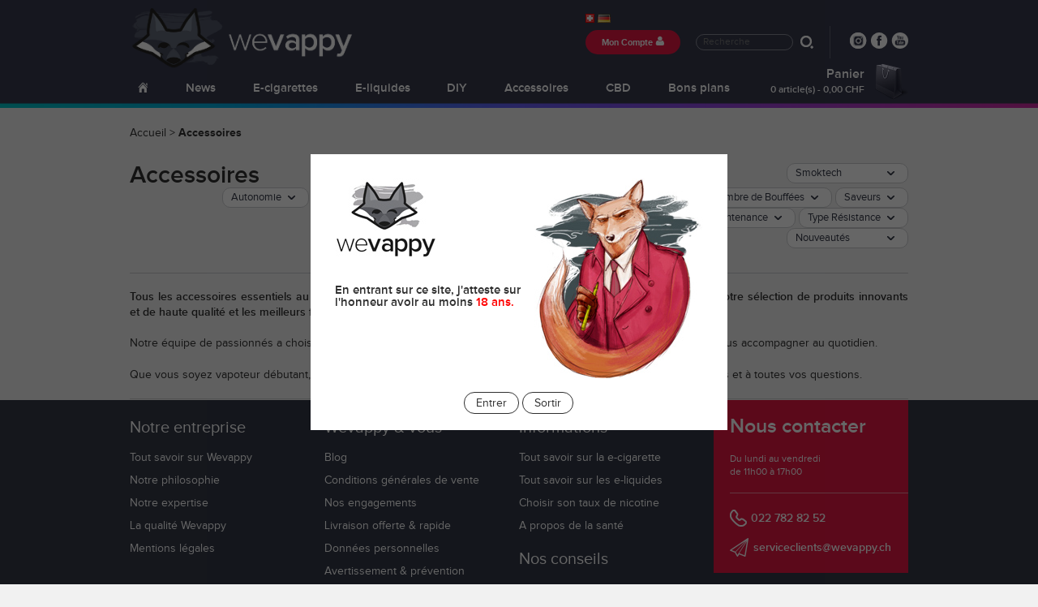

--- FILE ---
content_type: text/html; charset=utf-8
request_url: https://www.wevappy.ch/accessoires/nouveautes/marque/Smoktech,26
body_size: 23427
content:
<!DOCTYPE html>
<!--[if lt IE 7]>      <html class="no-js lt-ie9 lt-ie8 lt-ie7" dir="ltr" lang="fr"> <![endif]-->
<!--[if IE 7]>         <html class="no-js lt-ie9 lt-ie8" dir="ltr" lang="fr"> <![endif]-->
<!--[if IE 8]>         <html class="no-js lt-ie9" dir="ltr" lang="fr"> <![endif]-->
<!--[if gt IE 8]><!--> <html class="no-js" dir="ltr" lang="fr"> <!--<![endif]-->
  <head>
      <meta charset="UTF-8" />
      <meta name="viewport" content="width=device-width, initial-scale=1.0, user-scalable=no" />
      <title>Accessoires - Votre spécialiste e-cigarettes, e-liquides en Suisse</title>
      <base href="https://www.wevappy.ch/" />

				 
				

				<link rel="alternate" hreflang="de" href="https://www.wevappy.ch/de/zubehor" /> 
				
            <meta name="description" content="Tous les accessoires essentiels au fonctionnement de votre cigarette électronique sont sur Wevappy ! Retrouvez notre sélection de produits innovants et de haute qualité et les meilleurs fabricants du monde de la vape." />
                  <meta name="keywords" content="cigarette electronique, e-cigarette, e cigarette, vapoteuse, vape, accessoire, clearomiseur, mod, box mod, pod, batterie, substitut tabac, sante, vapoteur, arreter tabac, arreter fumer, vaporisateur personnel" />
                  
      
      <link rel="stylesheet" type="text/css" href="/catalog/view/theme/liquideo/stylesheets/screen.css?v=1.6" />
      <link rel="stylesheet" type="text/css" href="/catalog/view/theme/liquideo/stylesheets/mobile/phone640.css?v=1.5" />
      <link rel="stylesheet" type="text/css" media="all" href="/catalog/view/theme/liquideo/stylesheets/mobile/jquery.mmenu.css" />
      <link rel="stylesheet" type="text/css" media="all" href="/catalog/view/theme/liquideo/stylesheets/mobile/jquery.mmenu.positioning.css" />

      <link rel="stylesheet" type="text/css" href="/catalog/view/theme/default/stylesheet/carousel.css?v2" media="screen" />

              <!--<link rel="stylesheet" type="text/css" href="catalog/view/javascript/jquery/colorbox/colorbox.css" media="screen" />-->
      
      <script src="//ajax.googleapis.com/ajax/libs/jquery/1.10.2/jquery.min.js"></script>
      <script>window.jQuery || document.write('<script src="js/vendor/jquery-1.10.2.min.js"><\/script>')</script>

            <script type="text/javascript" src="/catalog/view/javascript/plugins.js?v1"></script>

      <script type="text/javascript" src="/catalog/view/javascript/jquery/jquery.jcarousel.min.js"></script>

      <!--<script type="text/javascript" src="catalog/view/javascript/jquery.datepick.js"></script>
      <script type="text/javascript" src="catalog/view/javascript/jquery.datepick-fr-CH.js"></script>-->
      <script>
      var languageused = "fr";
      var tradToutesMarques = "Marques";
      var tradSelectionnez = "Sélectionnez...";
      var optionNonDispo = "Bientôt disponible";
      var optionNonDispoAlerte = "M’avertir de sa disponibilité";
      </script>
      <script type="text/javascript" src="/catalog/view/javascript/common.js?v1.8"></script>

              <!--<script type="text/javascript" src="catalog/view/javascript/jquery/jquery.total-storage.min.js"></script>-->
              <!--<script type="text/javascript" src="catalog/view/javascript/jquery/jquery.easing-1.3.pack.js"></script>-->
              <!--<script type="text/javascript" src="catalog/view/javascript/jquery/colorbox/jquery.colorbox.js"></script>-->
            <!---->
      
      <link rel="apple-touch-icon" sizes="57x57" href="/apple-icon-57x57.png">
      <link rel="apple-touch-icon" sizes="60x60" href="/apple-icon-60x60.png">
      <link rel="apple-touch-icon" sizes="72x72" href="/apple-icon-72x72.png">
      <link rel="apple-touch-icon" sizes="76x76" href="/apple-icon-76x76.png">
      <link rel="apple-touch-icon" sizes="114x114" href="/apple-icon-114x114.png">
      <link rel="apple-touch-icon" sizes="120x120" href="/apple-icon-120x120.png">
      <link rel="apple-touch-icon" sizes="144x144" href="/apple-icon-144x144.png">
      <link rel="apple-touch-icon" sizes="152x152" href="/apple-icon-152x152.png">
      <link rel="apple-touch-icon" sizes="180x180" href="/apple-icon-180x180.png">
      <link rel="icon" type="image/png" sizes="192x192"  href="/android-icon-192x192.png">
      <link rel="icon" type="image/png" sizes="32x32" href="/favicon-32x32.png">
      <link rel="icon" type="image/png" sizes="96x96" href="/favicon-96x96.png">
      <link rel="icon" type="image/png" sizes="16x16" href="/favicon-16x16.png">
      <link rel="manifest" href="/manifest.json">
      <meta name="msapplication-TileColor" content="#ffffff">
      <meta name="msapplication-TileImage" content="/ms-icon-144x144.png">
      <meta name="theme-color" content="#ffffff">

      <script>
        var uriExceptParams = "/index.php";
      </script>

      <style type="text/css">
        #netreviewsWidgetNum18236widget02av{
          position: fixed !important;
          right: 10px !important;
          bottom: 10px !important;
          display: block !important;
        }
      </style>

      <!-- Smartsupp Live Chat script -->
      <script type="text/javascript">
      var _smartsupp = _smartsupp || {};
      _smartsupp.key = 'c7e5d7dd77d83b8070ec2faa4733ff23e4c23172';
      window.smartsupp||(function(d) {
              var s,c,o=smartsupp=function(){ o._.push(arguments)};o._=[];
              s=d.getElementsByTagName('script')[0];c=d.createElement('script');
              c.type='text/javascript';c.charset='utf-8';c.async=true;
              c.src='https://www.smartsuppchat.com/loader.js?';s.parentNode.insertBefore(c,s);
      })(document);
      </script>





      <script type="text/javascript">
      (function() {
          window.sib = {
              equeue: [],
              client_key: "q96s3qsagm3gegzlwak1yxtq"
          };
          /* OPTIONAL: email for identify request*/
          // window.sib.email_id = 'example@domain.com';
          window.sendinblue = {};
          for (var j = ['track', 'identify', 'trackLink', 'page'], i = 0; i < j.length; i++) {
          (function(k) {
              window.sendinblue[k] = function() {
                  var arg = Array.prototype.slice.call(arguments);
                  (window.sib[k] || function() {
                          var t = {};
                          t[k] = arg;
                          window.sib.equeue.push(t);
                      })(arg[0], arg[1], arg[2]);
                  };
              })(j[i]);
          }
          var n = document.createElement("script"),
              i = document.getElementsByTagName("script")[0];
              n.type = "text/javascript", n.id = "sendinblue-js",
              n.async = !0, n.src = "https://sibautomation.com/sa.js?key="+ window.sib.client_key,
              i.parentNode.insertBefore(n, i), window.sendinblue.page();
      })();
      </script>
      
      <script src="https://www.google.com/recaptcha/api.js?render=6LcWCbkpAAAAANRtZej2a2MhQQp0_S97PpsmXs8t"></script>

      <style>
      .grecaptcha-badge{
        display: none;
      }
      </style>
  

			<link rel="stylesheet" href="catalog/view/javascript/jquery.cluetip.css" type="text/css" />
			<script src="catalog/view/javascript/jquery.cluetip.js" type="text/javascript"></script>
			
			<script type="text/javascript">
				$(document).ready(function() {
				$('a.title').cluetip({splitTitle: '|'});
				  $('ol.rounded a:eq(0)').cluetip({splitTitle: '|', dropShadow: false, cluetipClass: 'rounded', showtitle: false});
				  $('ol.rounded a:eq(1)').cluetip({cluetipClass: 'rounded', dropShadow: false, showtitle: false, positionBy: 'mouse'});
				  $('ol.rounded a:eq(2)').cluetip({cluetipClass: 'rounded', dropShadow: false, showtitle: false, positionBy: 'bottomTop', topOffset: 70});
				  $('ol.rounded a:eq(3)').cluetip({cluetipClass: 'rounded', dropShadow: false, sticky: true, ajaxCache: false, arrows: true});
				  $('ol.rounded a:eq(4)').cluetip({cluetipClass: 'rounded', dropShadow: false});  
				});
			</script>
			
    </head>
    <body class="page_category page_accessoires page_sort_p.date_added page_order_DESC page_marque_Smoktech page_manufacturer_id_26 page_path_61 lang_fr">
        
    <!-- Google tag (gtag.js) -->
    <script async src="https://www.googletagmanager.com/gtag/js?id=G-2Q0WX8CEJY"></script>
    <script>
      window.dataLayer = window.dataLayer || [];
      function gtag(){dataLayer.push(arguments);}
      gtag('js', new Date());
      gtag('config', 'G-2Q0WX8CEJY');
    </script>

    <div id="container" class="notlogged">

      <div>
        
        
        








          <div class="empty disclaimerfrance text" style="display:none">
          <div style="float:right;padding-left:10px" class="renard-popup">
            <img src="/catalog/view/theme/liquideo/images/popup-pays-renard.jpg" alt="Wevappy"/>
          </div>
          <p>
            <img src="/catalog/view/theme/liquideo/images/popup-wevappy.jpg" alt="Wevappy"/>
          </p>
          <div style="padding:10px 0;font-size:15px;">
            
                <strong>En entrant sur ce site, j'atteste sur l'honneur avoir au moins <span style="color:red">18 ans.</span></strong><br/><br/>

            
          </div>
          <div style="clear:both"></div>

          <p class="buttons">
            <a class="rounded_button close" >Entrer</a>
            <a class="rounded_button" href="https://google.fr">Sortir</a>
          </p>
        </div>


        






            



              </div>


      <header id="header">

        <div class="wrapper">

          <div class="left">
                          <div id="logo">
                <a href="/"><img src="https://www.wevappy.ch/image/data/1 - ZHC/logo.png?v1769067159" title="Wevappy.ch" alt="Wevappy.ch" /></a>
                <br/>
                <span class="header_description"><span></span></span>
              </div>
            

            <nav id="primary">
              <ul>
                <style>
.table{
  display: table;
  width:100%;
}
.table > .col{
  display: table-cell;
  border-left: 3px solid #dedede;
  padding: 0px 0px 0 0px;
}
header nav#primary  .col-filters{
  border: 0;
}

header nav#primary  .col-filters .title{
  font-weight: bold !important;
  color: #e41743 !important;
  padding: 10px 14px 5px;
  background: #fff;
  height: auto;
}
header nav#primary  .col-filters a{
  color: #303030 !important;
  padding: 5px 14px 5px;
  background: #fff;
  height: auto;
  font-weight:400;
}
header nav#primary .col-categs a{
  color: #303030 !important;
  padding: 5px 14px 5px;
  background: #fff;
  height: auto;
  font-weight:400;
}
header nav#primary .col-categs a.red,
header nav#primary li a.red{
  color: #e41743 !important;
}

header nav#primary  .col-filters a:hover,
header nav#primary .col-categs a:hover{
  color: #e41743 !important;
}
</style>

<li><a href="/"><span class="ui-sprite ui-home"></span></a></li>

<li><a href="/nouveautes">News</a>

  <ul class="clearfix ulnouveautes">
         <li class="col1"><a href="https://www.wevappy.ch/cigarette-electronique/nouveautes">E-cigarettes</a>
        
                      <ul>
                                        <li><a href="https://www.wevappy.ch/cigarette-electronique/nouveautes/marque/ElfBar,245">ElfBar</a></li>
                                          <li><a href="https://www.wevappy.ch/cigarette-electronique/nouveautes/marque/GeekVape,69">GeekVape</a></li>
                                          <li><a href="https://www.wevappy.ch/cigarette-electronique/nouveautes/marque/SKE,279">SKE</a></li>
                                          <li><a href="https://www.wevappy.ch/cigarette-electronique/nouveautes/marque/Voopoo,176">Voopoo</a></li>
                          </ul>
               </li>
         <li class="col1"><a href="https://www.wevappy.ch/e-liquides/nouveautes">E-liquides</a>
        
                      <ul>
                                        <li><a href="https://www.wevappy.ch/e-liquides/nouveautes/marque/Biggy Bear,271">Biggy Bear</a></li>
                                          <li><a href="https://www.wevappy.ch/e-liquides/nouveautes/marque/Maison Fuel,194">Maison Fuel</a></li>
                                          <li><a href="https://www.wevappy.ch/e-liquides/nouveautes/marque/Pulp,140">Pulp</a></li>
                          </ul>
               </li>
         <li class="col1"><a href="https://www.wevappy.ch/e-liquides-diy/nouveautes">DIY</a>
        
                      <ul>
                                        <li><a href="https://www.wevappy.ch/e-liquides-diy/nouveautes/marque/Maison Fuel,194">Maison Fuel</a></li>
                          </ul>
               </li>
         <li class="col1"><a href="https://www.wevappy.ch/accessoires/nouveautes">Accessoires</a>
        
                      <ul>
                                        <li><a href="https://www.wevappy.ch/accessoires/nouveautes/marque/ElfBar,245">ElfBar</a></li>
                                          <li><a href="https://www.wevappy.ch/accessoires/nouveautes/marque/GeekVape,69">GeekVape</a></li>
                                          <li><a href="https://www.wevappy.ch/accessoires/nouveautes/marque/SKE,279">SKE</a></li>
                                          <li><a href="https://www.wevappy.ch/accessoires/nouveautes/marque/Voopoo,176">Voopoo</a></li>
                          </ul>
               </li>
      </ul>

</li>



    
    
    
    <li class="col1 cate_60">


      
      <a class="fr" href="https://www.wevappy.ch/cigarette-electronique">E-cigarettes</a>

      
      
            <ul class="clearfix" style="">

          
              
              


                          <li><a href="https://www.wevappy.ch/cigarette-electronique/puff-avec-recharges">Puffs avec Recharges</a>

                                  <ul>
                                      <li><a href="https://www.wevappy.ch/cigarette-electronique/puff-avec-recharges?marque=Aspire&manufacturer_id=20">Aspire</a></li>
                                      <li><a href="https://www.wevappy.ch/cigarette-electronique/puff-avec-recharges?marque=AVM&manufacturer_id=314">AVM</a></li>
                                      <li><a href="https://www.wevappy.ch/cigarette-electronique/puff-avec-recharges?marque=Big Puff&manufacturer_id=251">Big Puff</a></li>
                                      <li><a href="https://www.wevappy.ch/cigarette-electronique/puff-avec-recharges?marque=ElfBar&manufacturer_id=245">ElfBar</a></li>
                                      <li><a href="https://www.wevappy.ch/cigarette-electronique/puff-avec-recharges?marque=Flawoor&manufacturer_id=249">Flawoor</a></li>
                                      <li><a href="https://www.wevappy.ch/cigarette-electronique/puff-avec-recharges?marque=Gobar&manufacturer_id=300">Gobar</a></li>
                                      <li><a href="https://www.wevappy.ch/cigarette-electronique/puff-avec-recharges?marque=Greeneo&manufacturer_id=224">Greeneo</a></li>
                                      <li><a href="https://www.wevappy.ch/cigarette-electronique/puff-avec-recharges?marque=Instafill&manufacturer_id=301">Instafill</a></li>
                                      <li><a href="https://www.wevappy.ch/cigarette-electronique/puff-avec-recharges?marque=Lost Mary&manufacturer_id=302">Lost Mary</a></li>
                                      <li><a href="https://www.wevappy.ch/cigarette-electronique/puff-avec-recharges?marque=Pixl&manufacturer_id=296">Pixl</a></li>
                                      <li><a href="https://www.wevappy.ch/cigarette-electronique/puff-avec-recharges?marque=Pulp&manufacturer_id=140">Pulp</a></li>
                                      <li><a href="https://www.wevappy.ch/cigarette-electronique/puff-avec-recharges?marque=SKE&manufacturer_id=279">SKE</a></li>
                                      <li><a href="https://www.wevappy.ch/cigarette-electronique/puff-avec-recharges?marque=Tornado&manufacturer_id=312">Tornado</a></li>
                                      <li><a href="https://www.wevappy.ch/cigarette-electronique/puff-avec-recharges?marque=Vaporesso&manufacturer_id=48">Vaporesso</a></li>
                                      <li><a href="https://www.wevappy.ch/cigarette-electronique/puff-avec-recharges?marque=Waxx&manufacturer_id=274">Waxx</a></li>
                                      <li><a href="https://www.wevappy.ch/cigarette-electronique/puff-avec-recharges?marque=Wotofo&manufacturer_id=143">Wotofo</a></li>
                                      <li><a href="https://www.wevappy.ch/cigarette-electronique/puff-avec-recharges?marque=X-Bar&manufacturer_id=307">X-Bar</a></li>
                                    </ul>
                              </li>
                          <li><a href="https://www.wevappy.ch/cigarette-electronique/collection-decouverte">E-cigarettes pour Débutants</a>

                                  <ul>
                                      <li><a href="https://www.wevappy.ch/cigarette-electronique/collection-decouverte?marque=Aspire&manufacturer_id=20">Aspire</a></li>
                                      <li><a href="https://www.wevappy.ch/cigarette-electronique/collection-decouverte?marque=ElfBar&manufacturer_id=245">ElfBar</a></li>
                                      <li><a href="https://www.wevappy.ch/cigarette-electronique/collection-decouverte?marque=GeekVape&manufacturer_id=69">GeekVape</a></li>
                                      <li><a href="https://www.wevappy.ch/cigarette-electronique/collection-decouverte?marque=Gobar&manufacturer_id=300">Gobar</a></li>
                                      <li><a href="https://www.wevappy.ch/cigarette-electronique/collection-decouverte?marque=Joyetech&manufacturer_id=12">Joyetech</a></li>
                                      <li><a href="https://www.wevappy.ch/cigarette-electronique/collection-decouverte?marque=Justfog&manufacturer_id=110">Justfog</a></li>
                                      <li><a href="https://www.wevappy.ch/cigarette-electronique/collection-decouverte?marque=Lost Vape&manufacturer_id=277">Lost Vape</a></li>
                                      <li><a href="https://www.wevappy.ch/cigarette-electronique/collection-decouverte?marque=Smoktech&manufacturer_id=26">Smoktech</a></li>
                                      <li><a href="https://www.wevappy.ch/cigarette-electronique/collection-decouverte?marque=Vaporesso&manufacturer_id=48">Vaporesso</a></li>
                                      <li><a href="https://www.wevappy.ch/cigarette-electronique/collection-decouverte?marque=Voopoo&manufacturer_id=176">Voopoo</a></li>
                                    </ul>
                              </li>
                          <li><a href="https://www.wevappy.ch/cigarette-electronique/collection-connaisseurs">E-cigarettes pour Connaisseurs</a>

                                  <ul>
                                      <li><a href="https://www.wevappy.ch/cigarette-electronique/collection-connaisseurs?marque=Aspire&manufacturer_id=20">Aspire</a></li>
                                      <li><a href="https://www.wevappy.ch/cigarette-electronique/collection-connaisseurs?marque=GeekVape&manufacturer_id=69">GeekVape</a></li>
                                      <li><a href="https://www.wevappy.ch/cigarette-electronique/collection-connaisseurs?marque=Innokin&manufacturer_id=22">Innokin</a></li>
                                      <li><a href="https://www.wevappy.ch/cigarette-electronique/collection-connaisseurs?marque=Lost Vape&manufacturer_id=277">Lost Vape</a></li>
                                      <li><a href="https://www.wevappy.ch/cigarette-electronique/collection-connaisseurs?marque=Vaporesso&manufacturer_id=48">Vaporesso</a></li>
                                      <li><a href="https://www.wevappy.ch/cigarette-electronique/collection-connaisseurs?marque=Voopoo&manufacturer_id=176">Voopoo</a></li>
                                    </ul>
                              </li>
                          <li><a href="https://www.wevappy.ch/cigarette-electronique/collection-experts">E-cigarettes pour Experts</a>

                                  <ul>
                                      <li><a href="https://www.wevappy.ch/cigarette-electronique/collection-experts?marque=Aspire&manufacturer_id=20">Aspire</a></li>
                                      <li><a href="https://www.wevappy.ch/cigarette-electronique/collection-experts?marque=GeekVape&manufacturer_id=69">GeekVape</a></li>
                                      <li><a href="https://www.wevappy.ch/cigarette-electronique/collection-experts?marque=Innokin&manufacturer_id=22">Innokin</a></li>
                                      <li><a href="https://www.wevappy.ch/cigarette-electronique/collection-experts?marque=Lost Vape&manufacturer_id=277">Lost Vape</a></li>
                                      <li><a href="https://www.wevappy.ch/cigarette-electronique/collection-experts?marque=Vaporesso&manufacturer_id=48">Vaporesso</a></li>
                                      <li><a href="https://www.wevappy.ch/cigarette-electronique/collection-experts?marque=Voopoo&manufacturer_id=176">Voopoo</a></li>
                                    </ul>
                              </li>
            

                  </ul>

      
      
    </li>

    
    
    
    
    <li class="col1 cate_59">


      
      <a class="fr" href="https://www.wevappy.ch/e-liquides">E-liquides</a>

      
                
          
          <ul>
            <li style="width:100%">
              <div class="table">
                <div class="col col-filters">
                                                                                      <div class="title" style="white-space: nowrap;">Saveurs</div>
                            <div class="filters">
                                                            <a href="https://www.wevappy.ch/e-liquides?filter=34&showfilters=1">Classic Tabac</a>
                                                            <a href="https://www.wevappy.ch/e-liquides?filter=33&showfilters=1">Fruitées</a>
                                                            <a href="https://www.wevappy.ch/e-liquides?filter=32&showfilters=1">Gourmandes</a>
                                                            <a href="https://www.wevappy.ch/e-liquides?filter=41&showfilters=1">Bonbons</a>
                                                            <a href="https://www.wevappy.ch/e-liquides?filter=38&showfilters=1">Boissons</a>
                                                            <a href="https://www.wevappy.ch/e-liquides?filter=35&showfilters=1">Menthes</a>
                                                            <a href="https://www.wevappy.ch/e-liquides?filter=37&showfilters=1">Fraîches</a>
                                                            <a href="https://www.wevappy.ch/e-liquides?filter=78&showfilters=1">CBD</a>
                                                        </div>
                                                                                      <div class="title" style="white-space: nowrap;">Contenance</div>
                            <div class="filters">
                                                            <a href="https://www.wevappy.ch/e-liquides?filter=300&showfilters=1">160 ml</a>
                                                            <a href="https://www.wevappy.ch/e-liquides?filter=17&showfilters=1">10 ml</a>
                                                            <a href="https://www.wevappy.ch/e-liquides?filter=18&showfilters=1">30 ml</a>
                                                            <a href="https://www.wevappy.ch/e-liquides?filter=47&showfilters=1">40 ml</a>
                                                            <a href="https://www.wevappy.ch/e-liquides?filter=19&showfilters=1">50 ml</a>
                                                            <a href="https://www.wevappy.ch/e-liquides?filter=20&showfilters=1">60 ml</a>
                                                            <a href="https://www.wevappy.ch/e-liquides?filter=21&showfilters=1">100 ml</a>
                                                            <a href="https://www.wevappy.ch/e-liquides?filter=65&showfilters=1">170 ml</a>
                                                            <a href="https://www.wevappy.ch/e-liquides?filter=61&showfilters=1">200 ml</a>
                                                        </div>
                                                                                                                          <div class="title" style="white-space: nowrap;">Type E-liquides</div>
                            <div class="filters">
                                                            <a href="https://www.wevappy.ch/e-liquides?filter=57&showfilters=1">Sels Nicotine</a>
                                                            <a href="https://www.wevappy.ch/e-liquides?filter=56&showfilters=1">CBD</a>
                                                        </div>
                                                        </div>
                                    <div class="col col-categs">
                                              <a href="https://www.wevappy.ch/e-liquides/e-liquides-503-eliquids-smokeless-smoking" class="">503</a>
                                              <a href="https://www.wevappy.ch/e-liquides/e-liquides-aromes-et-liquides-a-et-l" class="">A&amp;L</a>
                                              <a href="https://www.wevappy.ch/e-liquides/e-liquides-alfaliquid" class="">Alfaliquid</a>
                                              <a href="https://www.wevappy.ch/e-liquides/e-liquides-avap-devil-s-devil-s-fresh-summer-devil-squiz-devil-ice-squiz" class="">Avap</a>
                                              <a href="https://www.wevappy.ch/e-liquides/e-liquides-baby-bear" class="">Baby Bear</a>
                                              <a href="https://www.wevappy.ch/e-liquides/e-liquides-ben-northon" class="">Ben Northon</a>
                                              <a href="https://www.wevappy.ch/e-liquides/e-liquides-biggy-bear" class="">Biggy Bear</a>
                                              <a href="https://www.wevappy.ch/e-liquides/e-liquide-bobble-cigarette-electronique-e-cigarette-vape-vapotage" class="">Bobble</a>
                                              <a href="https://www.wevappy.ch/e-liquides/e-liquides-bordo2" class="">BordO2</a>
                                              <a href="https://www.wevappy.ch/e-liquides/e-liquides-cabochard" class="">Cabochard</a>
                                              <a href="https://www.wevappy.ch/e-liquides/e-liquides-cirkus-vdlv" class="">CirKus VDLV</a>
                                              <a href="https://www.wevappy.ch/e-liquides/e-liquides-cloud-vapor" class="">Cloud Vapor</a>
                                              <a href="https://www.wevappy.ch/e-liquides/e-liquides-clouds-of-icarus" class="">Clouds Of Icarus</a>
                                              <a href="https://www.wevappy.ch/e-liquides/e-liquides-crazy-labs" class="">Crazy Labs</a>
                                              <a href="https://www.wevappy.ch/e-liquides/e-liquides-curieux" class="">Curieux</a>
                                              <a href="https://www.wevappy.ch/e-liquides/e-liquide-custard-mission-cigarette-electronique-e-cigarette-vape" class="">Custard Mission</a>
                                              <a href="https://www.wevappy.ch/e-liquides/e-liquides-dlice" class="">D'lice</a>
                                              <a href="https://www.wevappy.ch/e-liquides/e-liquides-dandy-liquideo" class="">Dandy </a>
                                              <a href="https://www.wevappy.ch/e-liquides/e-liquides-dinner-lady" class="">Dinner Lady</a>
                                              <a href="https://www.wevappy.ch/e-liquides/e-liquides-double-drip" class="">Double Drip</a>
                                          </div>
                                    <div class="col col-categs">
                                              <a href="https://www.wevappy.ch/e-liquides/e-liquides-dr-frost" class="">Dr Frost</a>
                                              <a href="https://www.wevappy.ch/e-liquides/e-liquides-drifter-bar-juice" class="">Drifter Bar Juice</a>
                                              <a href="https://www.wevappy.ch/e-liquides/e-liquides-e-tasty" class="">e.tasty</a>
                                              <a href="https://www.wevappy.ch/e-liquides/e-liquides-elfbar" class="">ElfBar</a>
                                              <a href="https://www.wevappy.ch/e-liquides/e-liquides-eliquid-france" class="">Eliquid France</a>
                                              <a href="https://www.wevappy.ch/e-liquides/e-liquides-empire-brew-cigarette-electronique-e-cigarette" class="">Empire Brew</a>
                                              <a href="https://www.wevappy.ch/e-liquides/e-liquides-fantasi" class="">Fantasi</a>
                                              <a href="https://www.wevappy.ch/e-liquides/e-liquides-five-pawns" class="">Five Pawns</a>
                                              <a href="https://www.wevappy.ch/e-liquides/e-liquide-freeze-tea" class="">Freeze Tea</a>
                                              <a href="https://www.wevappy.ch/e-liquides/e-liquides-fresh-vape-co-cigarette-electronique-e-cigarette-vape" class="">Fresh Vape Co</a>
                                              <a href="https://www.wevappy.ch/e-liquides/e-liquides-frozen-freaks-cigarette-electronique-e-cigarette" class="">Frozen Freaks </a>
                                              <a href="https://www.wevappy.ch/e-liquides/e-liquides-fruizee-eliquid-france" class="">Fruizee</a>
                                              <a href="https://www.wevappy.ch/e-liquides/e-liquides-full-moon" class="">Full Moon</a>
                                              <a href="https://www.wevappy.ch/e-liquides/e-liquide-green-liquides-cigarette-electronique-e-cigarette-vape" class="">Green Liquides</a>
                                              <a href="https://www.wevappy.ch/e-liquides/e-liquides-guys-and-bull" class="">Guys &amp; Bull</a>
                                              <a href="https://www.wevappy.ch/e-liquides/e-liquides-halo" class="">Halo</a>
                                              <a href="https://www.wevappy.ch/e-liquides/e-liquide-horny-flava" class="">Horny Flava</a>
                                              <a href="https://www.wevappy.ch/e-liquides/e-liquides-joe-s-juice-cigarette-electronique-e-cigarette" class="">Joe's Juice</a>
                                              <a href="https://www.wevappy.ch/e-liquides/e-liquides-just-jam-cigarette-electronique-e-cigarette" class="">Just Jam</a>
                                              <a href="https://www.wevappy.ch/e-liquides/e-liquide-kyandi-shop" class="">Kyandi Shop</a>
                                          </div>
                                    <div class="col col-categs">
                                              <a href="https://www.wevappy.ch/e-liquides/e-liquides-la-bonne-vape" class="">La Bonne Vape</a>
                                              <a href="https://www.wevappy.ch/e-liquides/e-liquides-la-crepe-sucree" class="">La Crêpe Sucrée</a>
                                              <a href="https://www.wevappy.ch/e-liquides/e-liquides-la-fabrique-francaise" class="">La Fabrique Française</a>
                                              <a href="https://www.wevappy.ch/e-liquides/e-liquides-le-coq-qui-vape-airomia" class="">Le Coq Qui Vape</a>
                                              <a href="https://www.wevappy.ch/e-liquides/e-liquides-le-french-liquide" class="">Le French Liquide</a>
                                              <a href="https://www.wevappy.ch/e-liquides/e-liquides-liquideo" class="">Liquideo</a>
                                              <a href="https://www.wevappy.ch/e-liquides/e-liquides-liquideo-tentation" class="">Liquideo Tentation</a>
                                              <a href="https://www.wevappy.ch/e-liquides/e-liquides-lost-mary" class="">Lost Mary</a>
                                              <a href="https://www.wevappy.ch/e-liquides/e-liquides-made-in-vape-cigarette-electronique-e-cigarette-vape" class="">Made In Vape</a>
                                              <a href="https://www.wevappy.ch/e-liquides/e-liquide-maison-distiller-cigarette-electronique-e-cigarette-vape-vapotage" class="">Maison Distiller</a>
                                              <a href="https://www.wevappy.ch/e-liquides/e-liquides-maison-fuel-fruity-fuel-cigarette-electronique-e-cigarette" class="">Maison Fuel</a>
                                              <a href="https://www.wevappy.ch/e-liquides/e-liquide-mawix-cigarette-electronique-e-cigarette-vape" class="">Mawix</a>
                                              <a href="https://www.wevappy.ch/e-liquides/e-liquide-medusa-juice" class="">Medusa Juice</a>
                                              <a href="https://www.wevappy.ch/e-liquides/e-liquides-mexican-cartel-cigarette-electronique-e-cigarette" class="">Mexican Cartel</a>
                                              <a href="https://www.wevappy.ch/e-liquides/e-liquides-millesime-cigarette-electronique-e-cigarette" class="">Millésime</a>
                                              <a href="https://www.wevappy.ch/e-liquides/e-liquide-mohawk-co-cigarette-electronique-e-cigarette-vape" class="">Mohawk &amp; Co</a>
                                              <a href="https://www.wevappy.ch/e-liquides/e-liquides-mon-chou-choux-la-fabrique-francaise-cigarette-electronique-e-cigarette" class="">Mon Chou-Choux</a>
                                              <a href="https://www.wevappy.ch/e-liquides/e-liquides-monster" class="">Monster</a>
                                              <a href="https://www.wevappy.ch/e-liquides/e-liquides-montreal-original-labs-cigarette-electronique-e-cigarette" class="">Montréal Original Labs</a>
                                              <a href="https://www.wevappy.ch/e-liquides/e-liquide-mukk-mukk-crazy-juice-cigarette-electronique-e-cigarette-vape-vapotage" class="">Mukk Mukk</a>
                                          </div>
                                    <div class="col col-categs">
                                              <a href="https://www.wevappy.ch/e-liquides/e-liquides-nexus" class="">Nexus</a>
                                              <a href="https://www.wevappy.ch/e-liquides/e-liquides-o-jlab-ojlab-cigarette-electronique-e-cigarette" class="">O'Jlab</a>
                                              <a href="https://www.wevappy.ch/e-liquides/e-liquides-petit-nuage" class="">Petit Nuage</a>
                                              <a href="https://www.wevappy.ch/e-liquides/e-liquides-pgvg-labs" class="">PGVG Labs</a>
                                              <a href="https://www.wevappy.ch/e-liquides/e-liquides-protect" class="">Protect</a>
                                              <a href="https://www.wevappy.ch/e-liquides/e-liquides-pulp" class="">Pulp</a>
                                              <a href="https://www.wevappy.ch/e-liquides/e-liquides-riot-squad-cigarette-electronique-e-cigarette" class="">Riot Squad</a>
                                              <a href="https://www.wevappy.ch/e-liquides/e-liquides-ripe-vapes" class="">Ripe Vapes</a>
                                              <a href="https://www.wevappy.ch/e-liquides/e-liquides-roykin" class="">Roykin</a>
                                              <a href="https://www.wevappy.ch/e-liquides/e-liquides-sels-de-nicotine-salt-e-vapor" class="">Salt E-Vapor</a>
                                              <a href="https://www.wevappy.ch/e-liquides/e-liquides-savourea" class="">Savourea</a>
                                              <a href="https://www.wevappy.ch/e-liquides/e-liquide-secret-s-lab-cigarette-electronique-e-cigarette-vape-vapotage" class="">Secret's LAb</a>
                                              <a href="https://www.wevappy.ch/e-liquides/e-liquides-seriez" class="">SerieZ</a>
                                              <a href="https://www.wevappy.ch/e-liquides/e-liquides-seriously-doozy-vape-co" class="">Seriously Doozy Vape Co</a>
                                              <a href="https://www.wevappy.ch/e-liquides/e-liquides-solana" class="">Solana</a>
                                              <a href="https://www.wevappy.ch/e-liquides/e-liquides-suicide-bunny" class="">Suicide Bunny</a>
                                              <a href="https://www.wevappy.ch/e-liquides/e-liquides-swag-juice-vape" class="">Swag Juice</a>
                                              <a href="https://www.wevappy.ch/e-liquides/e-liquides-swoke" class="">Swoke</a>
                                              <a href="https://www.wevappy.ch/e-liquides/e-liquides-t-juice" class="">T-Juice</a>
                                              <a href="https://www.wevappy.ch/e-liquides/e-liquide-the-freaks-factory-cigarette-electronique-e-cigarette-vape-vapotage" class="">The Freaks Factory</a>
                                          </div>
                                    <div class="col col-categs">
                                              <a href="https://www.wevappy.ch/e-liquides/e-liquides-the-fuu" class="">The Fuu</a>
                                              <a href="https://www.wevappy.ch/e-liquides/e-liquides-tmax-juices" class="">Tmax Juices</a>
                                              <a href="https://www.wevappy.ch/e-liquides/e-liquides-tornado" class="">Tornado</a>
                                              <a href="https://www.wevappy.ch/e-liquides/e-liquides-twelve-monkeys" class="">Twelve Monkeys</a>
                                              <a href="https://www.wevappy.ch/e-liquides/e-liquides-vampire-vape" class="">Vampire Vape</a>
                                              <a href="https://www.wevappy.ch/e-liquides/e-liquides-vape-47" class="">Vape 47</a>
                                              <a href="https://www.wevappy.ch/e-liquides/e-liquides-vape-institut" class="">Vape Institut</a>
                                              <a href="https://www.wevappy.ch/e-liquides/e-liquide-v-ice-vice-vincent-dans-les-vapes-vdlv-cigarette-electronique-e-cigarette-vape-vapotage" class="">V'ice VDLV</a>
                                              <a href="https://www.wevappy.ch/e-liquides/e-liquides-thunder-vape" class="">Thunder Vape</a>
                                              <a href="https://www.wevappy.ch/e-liquides/e-liquides-vincent-dans-les-vapes-vdlv" class="">Vincent Dans Les Vapes</a>
                                              <a href="https://www.wevappy.ch/e-liquides/e-liquides-wonder-vape" class="">Wonder Vape</a>
                                              <a href="https://www.wevappy.ch/e-liquides/e-liquides-xbud-liquideo" class="">XBud</a>
                                              <a href="https://www.wevappy.ch/e-liquides/e-liquides-xcalibur" class="">XCalibur</a>
                                              <a href="https://www.wevappy.ch/e-liquides/e-liquides-yeti-cigarette-electronique-e-cigarette" class="">Yéti</a>
                                              <a href="https://www.wevappy.ch/e-liquides/e-liquides-zeus-juice" class="">Zeus Juice</a>
                                              <a href="https://www.wevappy.ch/e-liquides/packs-e-liquides" class="red">Packs e-liquides</a>
                                          </div>
                              </div>
            </li>
          </ul>

          
      
    </li>

    
    
    
    
    <li class="col1 cate_174">


      
      <a class="fr" href="https://www.wevappy.ch/e-liquides-diy">DIY</a>

      
      
            <ul class="clearfix" style="">

          
              
              


                          <li><a href="https://www.wevappy.ch/e-liquides-diy/do-it-yourself-e-liquides-aromes">Arômes</a>

                                  <ul>
                                      <li><a href="https://www.wevappy.ch/e-liquides-diy/do-it-yourself-e-liquides-aromes?marque=A&amp;L&manufacturer_id=150">A&amp;L</a></li>
                                      <li><a href="https://www.wevappy.ch/e-liquides-diy/do-it-yourself-e-liquides-aromes?marque=Avap&manufacturer_id=182">Avap</a></li>
                                      <li><a href="https://www.wevappy.ch/e-liquides-diy/do-it-yourself-e-liquides-aromes?marque=Biggy Bear&manufacturer_id=271">Biggy Bear</a></li>
                                      <li><a href="https://www.wevappy.ch/e-liquides-diy/do-it-yourself-e-liquides-aromes?marque=Chill Pill&manufacturer_id=191">Chill Pill</a></li>
                                      <li><a href="https://www.wevappy.ch/e-liquides-diy/do-it-yourself-e-liquides-aromes?marque=CirKus de VDLV&manufacturer_id=35">CirKus de VDLV</a></li>
                                      <li><a href="https://www.wevappy.ch/e-liquides-diy/do-it-yourself-e-liquides-aromes?marque=Cloud Vapor&manufacturer_id=67">Cloud Vapor</a></li>
                                      <li><a href="https://www.wevappy.ch/e-liquides-diy/do-it-yourself-e-liquides-aromes?marque=Crazy Lab&manufacturer_id=138">Crazy Lab</a></li>
                                      <li><a href="https://www.wevappy.ch/e-liquides-diy/do-it-yourself-e-liquides-aromes?marque=Custard Mission&manufacturer_id=220">Custard Mission</a></li>
                                      <li><a href="https://www.wevappy.ch/e-liquides-diy/do-it-yourself-e-liquides-aromes?marque=Dinner Lady&manufacturer_id=116">Dinner Lady</a></li>
                                      <li><a href="https://www.wevappy.ch/e-liquides-diy/do-it-yourself-e-liquides-aromes?marque=DIY Monster&manufacturer_id=133">DIY Monster</a></li>
                                      <li><a href="https://www.wevappy.ch/e-liquides-diy/do-it-yourself-e-liquides-aromes?marque=Eliquid France&manufacturer_id=91">Eliquid France</a></li>
                                      <li><a href="https://www.wevappy.ch/e-liquides-diy/do-it-yourself-e-liquides-aromes?marque=Extrapure&manufacturer_id=98">Extrapure</a></li>
                                      <li><a href="https://www.wevappy.ch/e-liquides-diy/do-it-yourself-e-liquides-aromes?marque=Freeze Tea&manufacturer_id=166">Freeze Tea</a></li>
                                      <li><a href="https://www.wevappy.ch/e-liquides-diy/do-it-yourself-e-liquides-aromes?marque=Full Moon&manufacturer_id=115">Full Moon</a></li>
                                      <li><a href="https://www.wevappy.ch/e-liquides-diy/do-it-yourself-e-liquides-aromes?marque=Halo&manufacturer_id=38">Halo</a></li>
                                      <li><a href="https://www.wevappy.ch/e-liquides-diy/do-it-yourself-e-liquides-aromes?marque=Horny Flava&manufacturer_id=130">Horny Flava</a></li>
                                      <li><a href="https://www.wevappy.ch/e-liquides-diy/do-it-yourself-e-liquides-aromes?marque=La Bonne Vape&manufacturer_id=128">La Bonne Vape</a></li>
                                      <li><a href="https://www.wevappy.ch/e-liquides-diy/do-it-yourself-e-liquides-aromes?marque=La Fabrique Française&manufacturer_id=145">La Fabrique Française</a></li>
                                      <li><a href="https://www.wevappy.ch/e-liquides-diy/do-it-yourself-e-liquides-aromes?marque=Le Coq Qui Vape&manufacturer_id=152">Le Coq Qui Vape</a></li>
                                      <li><a href="https://www.wevappy.ch/e-liquides-diy/do-it-yourself-e-liquides-aromes?marque=Liquideo&manufacturer_id=11">Liquideo</a></li>
                                      <li><a href="https://www.wevappy.ch/e-liquides-diy/do-it-yourself-e-liquides-aromes?marque=Maison Fuel&manufacturer_id=194">Maison Fuel</a></li>
                                      <li><a href="https://www.wevappy.ch/e-liquides-diy/do-it-yourself-e-liquides-aromes?marque=Mexican Cartel&manufacturer_id=201">Mexican Cartel</a></li>
                                      <li><a href="https://www.wevappy.ch/e-liquides-diy/do-it-yourself-e-liquides-aromes?marque=Nom Nomz&manufacturer_id=97">Nom Nomz</a></li>
                                      <li><a href="https://www.wevappy.ch/e-liquides-diy/do-it-yourself-e-liquides-aromes?marque=O'Jlab&manufacturer_id=204">O'Jlab</a></li>
                                      <li><a href="https://www.wevappy.ch/e-liquides-diy/do-it-yourself-e-liquides-aromes?marque=PGVG Labs&manufacturer_id=157">PGVG Labs</a></li>
                                      <li><a href="https://www.wevappy.ch/e-liquides-diy/do-it-yourself-e-liquides-aromes?marque=Revolute&manufacturer_id=68">Revolute</a></li>
                                      <li><a href="https://www.wevappy.ch/e-liquides-diy/do-it-yourself-e-liquides-aromes?marque=Secret's LAb&manufacturer_id=223">Secret's LAb</a></li>
                                      <li><a href="https://www.wevappy.ch/e-liquides-diy/do-it-yourself-e-liquides-aromes?marque=Solana&manufacturer_id=160">Solana</a></li>
                                      <li><a href="https://www.wevappy.ch/e-liquides-diy/do-it-yourself-e-liquides-aromes?marque=Supervape&manufacturer_id=53">Supervape</a></li>
                                      <li><a href="https://www.wevappy.ch/e-liquides-diy/do-it-yourself-e-liquides-aromes?marque=Swoke&manufacturer_id=107">Swoke</a></li>
                                      <li><a href="https://www.wevappy.ch/e-liquides-diy/do-it-yourself-e-liquides-aromes?marque=T-Juice&manufacturer_id=32">T-Juice</a></li>
                                      <li><a href="https://www.wevappy.ch/e-liquides-diy/do-it-yourself-e-liquides-aromes?marque=The Fuu&manufacturer_id=51">The Fuu</a></li>
                                      <li><a href="https://www.wevappy.ch/e-liquides-diy/do-it-yourself-e-liquides-aromes?marque=The Medusa Juice&manufacturer_id=105">The Medusa Juice</a></li>
                                      <li><a href="https://www.wevappy.ch/e-liquides-diy/do-it-yourself-e-liquides-aromes?marque=Vampire Vape&manufacturer_id=37">Vampire Vape</a></li>
                                      <li><a href="https://www.wevappy.ch/e-liquides-diy/do-it-yourself-e-liquides-aromes?marque=Vape 47&manufacturer_id=171">Vape 47</a></li>
                                      <li><a href="https://www.wevappy.ch/e-liquides-diy/do-it-yourself-e-liquides-aromes?marque=Vape Institut&manufacturer_id=73">Vape Institut</a></li>
                                      <li><a href="https://www.wevappy.ch/e-liquides-diy/do-it-yourself-e-liquides-aromes?marque=Vincent Dans Les Vapes (VDLV)&manufacturer_id=14">Vincent Dans Les Vapes (VDLV)</a></li>
                                    </ul>
                              </li>
                          <li><a href="https://www.wevappy.ch/e-liquides-diy/do-it-yourself-e-liquides-booster">Booster</a>

                                  <ul>
                                      <li><a href="https://www.wevappy.ch/e-liquides-diy/do-it-yourself-e-liquides-booster?marque=Extrapure&manufacturer_id=98">Extrapure</a></li>
                                      <li><a href="https://www.wevappy.ch/e-liquides-diy/do-it-yourself-e-liquides-booster?marque=Greeneo&manufacturer_id=224">Greeneo</a></li>
                                      <li><a href="https://www.wevappy.ch/e-liquides-diy/do-it-yourself-e-liquides-booster?marque=Liquideo&manufacturer_id=11">Liquideo</a></li>
                                      <li><a href="https://www.wevappy.ch/e-liquides-diy/do-it-yourself-e-liquides-booster?marque=Supervape&manufacturer_id=53">Supervape</a></li>
                                      <li><a href="https://www.wevappy.ch/e-liquides-diy/do-it-yourself-e-liquides-booster?marque=Vincent Dans Les Vapes (VDLV)&manufacturer_id=14">Vincent Dans Les Vapes (VDLV)</a></li>
                                      <li><a href="https://www.wevappy.ch/e-liquides-diy/do-it-yourself-e-liquides-booster?marque=Wevappy&manufacturer_id=25">Wevappy</a></li>
                                    </ul>
                              </li>
                          <li><a href="https://www.wevappy.ch/e-liquides-diy/do-it-yourself-e-liquides-bases">Bases</a>

                                  <ul>
                                      <li><a href="https://www.wevappy.ch/e-liquides-diy/do-it-yourself-e-liquides-bases?marque=E-Saveur&manufacturer_id=111">E-Saveur</a></li>
                                      <li><a href="https://www.wevappy.ch/e-liquides-diy/do-it-yourself-e-liquides-bases?marque=Extrapure&manufacturer_id=98">Extrapure</a></li>
                                      <li><a href="https://www.wevappy.ch/e-liquides-diy/do-it-yourself-e-liquides-bases?marque=Revolute&manufacturer_id=68">Revolute</a></li>
                                      <li><a href="https://www.wevappy.ch/e-liquides-diy/do-it-yourself-e-liquides-bases?marque=Supervape&manufacturer_id=53">Supervape</a></li>
                                      <li><a href="https://www.wevappy.ch/e-liquides-diy/do-it-yourself-e-liquides-bases?marque=Vincent Dans Les Vapes (VDLV)&manufacturer_id=14">Vincent Dans Les Vapes (VDLV)</a></li>
                                      <li><a href="https://www.wevappy.ch/e-liquides-diy/do-it-yourself-e-liquides-bases?marque=Wevappy&manufacturer_id=25">Wevappy</a></li>
                                    </ul>
                              </li>
                          <li><a href="https://www.wevappy.ch/e-liquides-diy/do-it-yourself-e-liquides-additifs">Additifs</a>

                                  <ul>
                                      <li><a href="https://www.wevappy.ch/e-liquides-diy/do-it-yourself-e-liquides-additifs?marque=A&amp;L&manufacturer_id=150">A&amp;L</a></li>
                                      <li><a href="https://www.wevappy.ch/e-liquides-diy/do-it-yourself-e-liquides-additifs?marque=Extrapure&manufacturer_id=98">Extrapure</a></li>
                                      <li><a href="https://www.wevappy.ch/e-liquides-diy/do-it-yourself-e-liquides-additifs?marque=Greeneo&manufacturer_id=224">Greeneo</a></li>
                                      <li><a href="https://www.wevappy.ch/e-liquides-diy/do-it-yourself-e-liquides-additifs?marque=Liquideo&manufacturer_id=11">Liquideo</a></li>
                                      <li><a href="https://www.wevappy.ch/e-liquides-diy/do-it-yourself-e-liquides-additifs?marque=Supervape&manufacturer_id=53">Supervape</a></li>
                                    </ul>
                              </li>
                          <li><a href="https://www.wevappy.ch/e-liquides-diy/do-it-yourself-e-liquides-accessoires">Accessoires</a>

                                  <ul>
                                      <li><a href="https://www.wevappy.ch/e-liquides-diy/do-it-yourself-e-liquides-accessoires?marque=Wevappy&manufacturer_id=25">Wevappy</a></li>
                                    </ul>
                              </li>
            

                  </ul>

      
      
    </li>

    
    
    
    
    <li class="col1 cate_61">


      
      <a class="fr" href="https://www.wevappy.ch/accessoires">Accessoires</a>

      
      
            <ul class="clearfix" style="">

          
              
              


                          <li><a href="https://www.wevappy.ch/accessoires/accessoires-clearomiseurs">Clearomiseurs</a>

                                  <ul>
                                      <li><a href="https://www.wevappy.ch/accessoires/accessoires-clearomiseurs?marque=Aspire&manufacturer_id=20">Aspire</a></li>
                                      <li><a href="https://www.wevappy.ch/accessoires/accessoires-clearomiseurs?marque=Eleaf-iSmoka&manufacturer_id=27">Eleaf-iSmoka</a></li>
                                      <li><a href="https://www.wevappy.ch/accessoires/accessoires-clearomiseurs?marque=ElfBar&manufacturer_id=245">ElfBar</a></li>
                                      <li><a href="https://www.wevappy.ch/accessoires/accessoires-clearomiseurs?marque=GeekVape&manufacturer_id=69">GeekVape</a></li>
                                      <li><a href="https://www.wevappy.ch/accessoires/accessoires-clearomiseurs?marque=Gobar&manufacturer_id=300">Gobar</a></li>
                                      <li><a href="https://www.wevappy.ch/accessoires/accessoires-clearomiseurs?marque=Innokin&manufacturer_id=22">Innokin</a></li>
                                      <li><a href="https://www.wevappy.ch/accessoires/accessoires-clearomiseurs?marque=Justfog&manufacturer_id=110">Justfog</a></li>
                                      <li><a href="https://www.wevappy.ch/accessoires/accessoires-clearomiseurs?marque=Lost Vape&manufacturer_id=277">Lost Vape</a></li>
                                      <li><a href="https://www.wevappy.ch/accessoires/accessoires-clearomiseurs?marque=Smoktech&manufacturer_id=26">Smoktech</a></li>
                                      <li><a href="https://www.wevappy.ch/accessoires/accessoires-clearomiseurs?marque=Vaporesso&manufacturer_id=48">Vaporesso</a></li>
                                      <li><a href="https://www.wevappy.ch/accessoires/accessoires-clearomiseurs?marque=Voopoo&manufacturer_id=176">Voopoo</a></li>
                                      <li><a href="https://www.wevappy.ch/accessoires/accessoires-clearomiseurs?marque=Wismec&manufacturer_id=40">Wismec</a></li>
                                      <li><a href="https://www.wevappy.ch/accessoires/accessoires-clearomiseurs?marque=Wotofo&manufacturer_id=143">Wotofo</a></li>
                                    </ul>
                              </li>
                          <li><a href="https://www.wevappy.ch/accessoires/accessoires-batteries">Batteries</a>

                                  <ul>
                                      <li><a href="https://www.wevappy.ch/accessoires/accessoires-batteries?marque=Aspire&manufacturer_id=20">Aspire</a></li>
                                      <li><a href="https://www.wevappy.ch/accessoires/accessoires-batteries?marque=Big Puff&manufacturer_id=251">Big Puff</a></li>
                                      <li><a href="https://www.wevappy.ch/accessoires/accessoires-batteries?marque=Efest&manufacturer_id=23">Efest</a></li>
                                      <li><a href="https://www.wevappy.ch/accessoires/accessoires-batteries?marque=Eleaf-iSmoka&manufacturer_id=27">Eleaf-iSmoka</a></li>
                                      <li><a href="https://www.wevappy.ch/accessoires/accessoires-batteries?marque=ElfBar&manufacturer_id=245">ElfBar</a></li>
                                      <li><a href="https://www.wevappy.ch/accessoires/accessoires-batteries?marque=Flawoor&manufacturer_id=249">Flawoor</a></li>
                                      <li><a href="https://www.wevappy.ch/accessoires/accessoires-batteries?marque=GeekVape&manufacturer_id=69">GeekVape</a></li>
                                      <li><a href="https://www.wevappy.ch/accessoires/accessoires-batteries?marque=Lost Vape&manufacturer_id=277">Lost Vape</a></li>
                                      <li><a href="https://www.wevappy.ch/accessoires/accessoires-batteries?marque=Pulp&manufacturer_id=140">Pulp</a></li>
                                      <li><a href="https://www.wevappy.ch/accessoires/accessoires-batteries?marque=SKE&manufacturer_id=279">SKE</a></li>
                                      <li><a href="https://www.wevappy.ch/accessoires/accessoires-batteries?marque=Vaporesso&manufacturer_id=48">Vaporesso</a></li>
                                      <li><a href="https://www.wevappy.ch/accessoires/accessoires-batteries?marque=Voopoo&manufacturer_id=176">Voopoo</a></li>
                                      <li><a href="https://www.wevappy.ch/accessoires/accessoires-batteries?marque=Waxx&manufacturer_id=274">Waxx</a></li>
                                      <li><a href="https://www.wevappy.ch/accessoires/accessoires-batteries?marque=Wotofo&manufacturer_id=143">Wotofo</a></li>
                                      <li><a href="https://www.wevappy.ch/accessoires/accessoires-batteries?marque=X-Bar&manufacturer_id=307">X-Bar</a></li>
                                    </ul>
                              </li>
                          <li><a href="https://www.wevappy.ch/accessoires/accessoires-accus">Accus</a>

                                  <ul>
                                      <li><a href="https://www.wevappy.ch/accessoires/accessoires-accus?marque=Efest&manufacturer_id=23">Efest</a></li>
                                      <li><a href="https://www.wevappy.ch/accessoires/accessoires-accus?marque=Sony&manufacturer_id=43">Sony</a></li>
                                      <li><a href="https://www.wevappy.ch/accessoires/accessoires-accus?marque=Ucell&manufacturer_id=288">Ucell</a></li>
                                      <li><a href="https://www.wevappy.ch/accessoires/accessoires-accus?marque=Vap Procell&manufacturer_id=272">Vap Procell</a></li>
                                      <li><a href="https://www.wevappy.ch/accessoires/accessoires-accus?marque=X Power&manufacturer_id=304">X Power</a></li>
                                    </ul>
                              </li>
                          <li><a href="https://www.wevappy.ch/accessoires/consommables">Consommables</a>

                                  <ul>
                                      <li><a href="https://www.wevappy.ch/accessoires/consommables?marque=Aspire&manufacturer_id=20">Aspire</a></li>
                                      <li><a href="https://www.wevappy.ch/accessoires/consommables?marque=AVM&manufacturer_id=314">AVM</a></li>
                                      <li><a href="https://www.wevappy.ch/accessoires/consommables?marque=Big Puff&manufacturer_id=251">Big Puff</a></li>
                                      <li><a href="https://www.wevappy.ch/accessoires/consommables?marque=Eleaf-iSmoka&manufacturer_id=27">Eleaf-iSmoka</a></li>
                                      <li><a href="https://www.wevappy.ch/accessoires/consommables?marque=ElfBar&manufacturer_id=245">ElfBar</a></li>
                                      <li><a href="https://www.wevappy.ch/accessoires/consommables?marque=Enovap&manufacturer_id=159">Enovap</a></li>
                                      <li><a href="https://www.wevappy.ch/accessoires/consommables?marque=Flawoor&manufacturer_id=249">Flawoor</a></li>
                                      <li><a href="https://www.wevappy.ch/accessoires/consommables?marque=Freemax&manufacturer_id=162">Freemax</a></li>
                                      <li><a href="https://www.wevappy.ch/accessoires/consommables?marque=GeekVape&manufacturer_id=69">GeekVape</a></li>
                                      <li><a href="https://www.wevappy.ch/accessoires/consommables?marque=Gobar&manufacturer_id=300">Gobar</a></li>
                                      <li><a href="https://www.wevappy.ch/accessoires/consommables?marque=Greeneo&manufacturer_id=224">Greeneo</a></li>
                                      <li><a href="https://www.wevappy.ch/accessoires/consommables?marque=Innokin&manufacturer_id=22">Innokin</a></li>
                                      <li><a href="https://www.wevappy.ch/accessoires/consommables?marque=Instafill&manufacturer_id=301">Instafill</a></li>
                                      <li><a href="https://www.wevappy.ch/accessoires/consommables?marque=Joyetech&manufacturer_id=12">Joyetech</a></li>
                                      <li><a href="https://www.wevappy.ch/accessoires/consommables?marque=Justfog&manufacturer_id=110">Justfog</a></li>
                                      <li><a href="https://www.wevappy.ch/accessoires/consommables?marque=KangerTech&manufacturer_id=13">KangerTech</a></li>
                                      <li><a href="https://www.wevappy.ch/accessoires/consommables?marque=Lost Mary&manufacturer_id=302">Lost Mary</a></li>
                                      <li><a href="https://www.wevappy.ch/accessoires/consommables?marque=Lost Vape&manufacturer_id=277">Lost Vape</a></li>
                                      <li><a href="https://www.wevappy.ch/accessoires/consommables?marque=Nevoks&manufacturer_id=262">Nevoks</a></li>
                                      <li><a href="https://www.wevappy.ch/accessoires/consommables?marque=Pixl&manufacturer_id=296">Pixl</a></li>
                                      <li><a href="https://www.wevappy.ch/accessoires/consommables?marque=Pulp&manufacturer_id=140">Pulp</a></li>
                                      <li><a href="https://www.wevappy.ch/accessoires/consommables?marque=SKE&manufacturer_id=279">SKE</a></li>
                                      <li><a href="https://www.wevappy.ch/accessoires/consommables?marque=Smoktech&manufacturer_id=26">Smoktech</a></li>
                                      <li><a href="https://www.wevappy.ch/accessoires/consommables?marque=Tornado&manufacturer_id=312">Tornado</a></li>
                                      <li><a href="https://www.wevappy.ch/accessoires/consommables?marque=Uwell&manufacturer_id=215">Uwell</a></li>
                                      <li><a href="https://www.wevappy.ch/accessoires/consommables?marque=Vaporesso&manufacturer_id=48">Vaporesso</a></li>
                                      <li><a href="https://www.wevappy.ch/accessoires/consommables?marque=Voopoo&manufacturer_id=176">Voopoo</a></li>
                                      <li><a href="https://www.wevappy.ch/accessoires/consommables?marque=Waxx&manufacturer_id=274">Waxx</a></li>
                                      <li><a href="https://www.wevappy.ch/accessoires/consommables?marque=Wevappy&manufacturer_id=25">Wevappy</a></li>
                                      <li><a href="https://www.wevappy.ch/accessoires/consommables?marque=Wick 'N' Vape&manufacturer_id=142">Wick 'N' Vape</a></li>
                                      <li><a href="https://www.wevappy.ch/accessoires/consommables?marque=Wotofo&manufacturer_id=143">Wotofo</a></li>
                                      <li><a href="https://www.wevappy.ch/accessoires/consommables?marque=X-Bar&manufacturer_id=307">X-Bar</a></li>
                                    </ul>
                              </li>
                          <li><a href="https://www.wevappy.ch/accessoires/accessoires-pour-les-experts">Pour les Experts</a>

                                  <ul>
                                      <li><a href="https://www.wevappy.ch/accessoires/accessoires-pour-les-experts?marque=GeekVape&manufacturer_id=69">GeekVape</a></li>
                                      <li><a href="https://www.wevappy.ch/accessoires/accessoires-pour-les-experts?marque=Smoktech&manufacturer_id=26">Smoktech</a></li>
                                      <li><a href="https://www.wevappy.ch/accessoires/accessoires-pour-les-experts?marque=Wick 'N' Vape&manufacturer_id=142">Wick 'N' Vape</a></li>
                                    </ul>
                              </li>
                          <li><a href="https://www.wevappy.ch/accessoires/accessoires-embout-drip-tips">Embouts - Drip Tips</a>

                                  <ul>
                                      <li><a href="https://www.wevappy.ch/accessoires/accessoires-embout-drip-tips?marque=Joyetech&manufacturer_id=12">Joyetech</a></li>
                                      <li><a href="https://www.wevappy.ch/accessoires/accessoires-embout-drip-tips?marque=Smoktech&manufacturer_id=26">Smoktech</a></li>
                                      <li><a href="https://www.wevappy.ch/accessoires/accessoires-embout-drip-tips?marque=Vaporesso&manufacturer_id=48">Vaporesso</a></li>
                                      <li><a href="https://www.wevappy.ch/accessoires/accessoires-embout-drip-tips?marque=Voopoo&manufacturer_id=176">Voopoo</a></li>
                                      <li><a href="https://www.wevappy.ch/accessoires/accessoires-embout-drip-tips?marque=Wevappy&manufacturer_id=25">Wevappy</a></li>
                                    </ul>
                              </li>
                          <li><a href="https://www.wevappy.ch/accessoires/accessoires-chargeurs">Chargeurs</a>

                                  <ul>
                                      <li><a href="https://www.wevappy.ch/accessoires/accessoires-chargeurs?marque=Efest&manufacturer_id=23">Efest</a></li>
                                      <li><a href="https://www.wevappy.ch/accessoires/accessoires-chargeurs?marque=MPV&manufacturer_id=289">MPV</a></li>
                                      <li><a href="https://www.wevappy.ch/accessoires/accessoires-chargeurs?marque=Nitecore&manufacturer_id=42">Nitecore</a></li>
                                      <li><a href="https://www.wevappy.ch/accessoires/accessoires-chargeurs?marque=Wevappy&manufacturer_id=25">Wevappy</a></li>
                                      <li><a href="https://www.wevappy.ch/accessoires/accessoires-chargeurs?marque=X Power&manufacturer_id=304">X Power</a></li>
                                    </ul>
                              </li>
            

                  </ul>

      
      
    </li>

    
    
    
    
    <li class="col1 cate_300">


      
      <a class="fr" href="https://www.wevappy.ch/cbd-cannabidiol-cannabis-legal">CBD</a>

      
      
            <ul class="clearfix" style="">

          
              
              


                          <li><a href="https://www.wevappy.ch/cbd-cannabidiol-cannabis-legal/e-liquides-cbd">E-liquides CBD</a>

                              </li>
                          <li><a href="https://www.wevappy.ch/cbd-cannabidiol-cannabis-legal/boosters-cbd">Boosters CBD</a>

                              </li>
                          <li><a href="https://www.wevappy.ch/cbd-cannabidiol-cannabis-legal/puffs-jetables-cbd">Puffs CBD</a>

                              </li>
                          <li><a href="https://www.wevappy.ch/cbd-cannabidiol-cannabis-legal/huiles-cbd-gelules-cbd">Gélules CBD</a>

                              </li>
                          <li><a href="https://www.wevappy.ch/cbd-cannabidiol-cannabis-legal/fleurs-cbd">Fleurs CBD</a>

                              </li>
                          <li><a href="https://www.wevappy.ch/cbd-cannabidiol-cannabis-legal/thes-cbd-tisanes-cbd">Thés - Tisanes CBD</a>

                              </li>
            

                  </ul>

      
      
    </li>

    
    
          <li><a href="/bons-plans">Bons plans</a>

      <ul class="clearfix ulpromotions">
                 <li class="col1">
              <a href="https://www.wevappy.ch/cigarette-electronique/promotions">E-cigarettes</a>
            
                              <ul>
                                                    <li><a href="https://www.wevappy.ch/cigarette-electronique/promotions/marque/Lost Mary,302">Lost Mary</a></li>
                                                      <li><a href="https://www.wevappy.ch/cigarette-electronique/promotions/marque/GeekVape,69">GeekVape</a></li>
                                                      <li><a href="https://www.wevappy.ch/cigarette-electronique/promotions/marque/Vaporesso,48">Vaporesso</a></li>
                                                      <li><a href="https://www.wevappy.ch/cigarette-electronique/promotions/marque/Joyetech,12">Joyetech</a></li>
                                                      <li><a href="https://www.wevappy.ch/cigarette-electronique/promotions/marque/Instafill,301">Instafill</a></li>
                                                      <li><a href="https://www.wevappy.ch/cigarette-electronique/promotions/marque/Voopoo,176">Voopoo</a></li>
                                                      <li><a href="https://www.wevappy.ch/cigarette-electronique/promotions/marque/Aspire,20">Aspire</a></li>
                                                      <li><a href="https://www.wevappy.ch/cigarette-electronique/promotions/marque/ElfBar,245">ElfBar</a></li>
                                                      <li><a href="https://www.wevappy.ch/cigarette-electronique/promotions/marque/AVM,314">AVM</a></li>
                                                      <li><a href="https://www.wevappy.ch/cigarette-electronique/promotions/marque/SKE,279">SKE</a></li>
                                                      <li><a href="https://www.wevappy.ch/cigarette-electronique/promotions/marque/Lost Vape,277">Lost Vape</a></li>
                                                      <li><a href="https://www.wevappy.ch/cigarette-electronique/promotions/marque/Pixl,296">Pixl</a></li>
                  
                
                </ul>
                       </li>
                 <li class="col1">
              <a href="https://www.wevappy.ch/e-liquides/promotions">E-liquides</a>
            
                              <ul>
                                                    <li><a href="https://www.wevappy.ch/e-liquides/promotions/marque/ElfBar,245">ElfBar</a></li>
                                                      <li><a href="https://www.wevappy.ch/e-liquides/promotions/marque/Mexican Cartel,201">Mexican Cartel</a></li>
                                                      <li><a href="https://www.wevappy.ch/e-liquides/promotions/marque/Vincent Dans Les Vapes (VDLV),14">Vincent Dans Les Vapes (VDLV)</a></li>
                                                      <li><a href="https://www.wevappy.ch/e-liquides/promotions/marque/Halo,38">Halo</a></li>
                                                      <li><a href="https://www.wevappy.ch/e-liquides/promotions/marque/Wonder Vape,299">Wonder Vape</a></li>
                                                      <li><a href="https://www.wevappy.ch/e-liquides/promotions/marque/Pulp,140">Pulp</a></li>
                                                      <li><a href="https://www.wevappy.ch/e-liquides/promotions/marque/Tornado,312">Tornado</a></li>
                                                      <li><a href="https://www.wevappy.ch/e-liquides/promotions/marque/Vape 47,171">Vape 47</a></li>
                                                      <li><a href="https://www.wevappy.ch/e-liquides/promotions/marque/e.tasty,252">e.tasty</a></li>
                                                      <li><a href="https://www.wevappy.ch/e-liquides/promotions/marque/Vampire Vape,37">Vampire Vape</a></li>
                                                      <li><a href="https://www.wevappy.ch/e-liquides/promotions/marque/Horny Flava,130">Horny Flava</a></li>
                                                      <li><a href="https://www.wevappy.ch/e-liquides/promotions/marque/SerieZ,278">SerieZ</a></li>
                                                      <li><a href="https://www.wevappy.ch/e-liquides/promotions/marque/Nexus,303">Nexus</a></li>
                                                      <li><a href="https://www.wevappy.ch/e-liquides/promotions/marque/Le French Liquide,52">Le French Liquide</a></li>
                                                      <li><a href="https://www.wevappy.ch/e-liquides/promotions/marque/Petit Nuage,292">Petit Nuage</a></li>
                                                      <li><a href="https://www.wevappy.ch/e-liquides/promotions/marque/Savourea,149">Savourea</a></li>
                                                      <li><a href="https://www.wevappy.ch/e-liquides/promotions/marque/Liquideo,11">Liquideo</a></li>
                                                      <li><a href="https://www.wevappy.ch/e-liquides/promotions/marque/Ben Northon,46">Ben Northon</a></li>
                                                      <li><a href="https://www.wevappy.ch/e-liquides/promotions/marque/XBud,16">XBud</a></li>
                                                      <li><a href="https://www.wevappy.ch/e-liquides/promotions/marque/CirKus de VDLV,35">CirKus de VDLV</a></li>
                                                      <li><a href="https://www.wevappy.ch/e-liquides/promotions/marque/Mawix,216">Mawix</a></li>
                                                      <li><a href="https://www.wevappy.ch/e-liquides/promotions/marque/Millésime,231">Millésime</a></li>
                                                      <li><a href="https://www.wevappy.ch/e-liquides/promotions/marque/Le Coq Qui Vape,152">Le Coq Qui Vape</a></li>
                                                      <li><a href="https://www.wevappy.ch/e-liquides/promotions/marque/The Fuu,51">The Fuu</a></li>
                                                      <li><a href="https://www.wevappy.ch/e-liquides/promotions/marque/Maison Distiller,225">Maison Distiller</a></li>
                                                      <li><a href="https://www.wevappy.ch/e-liquides/promotions/marque/Solana,160">Solana</a></li>
                                                      <li><a href="https://www.wevappy.ch/e-liquides/promotions/marque/Curieux,109">Curieux</a></li>
                                                      <li><a href="https://www.wevappy.ch/e-liquides/promotions/marque/A&amp;L,150">A&amp;L</a></li>
                                                      <li><a href="https://www.wevappy.ch/e-liquides/promotions/marque/Secret's LAb,223">Secret's LAb</a></li>
                                                      <li><a href="https://www.wevappy.ch/e-liquides/promotions/marque/Lost Mary,302">Lost Mary</a></li>
                                                      <li><a href="https://www.wevappy.ch/e-liquides/promotions/marque/The Medusa Juice,105">The Medusa Juice</a></li>
                  
                                  <li><a class="red" href="https://www.wevappy.ch/packs-e-liquides">Packs E-liquides</a></li>
                
                </ul>
                       </li>
                 <li class="col1">
              <a href="https://www.wevappy.ch/accessoires/promotions">Accessoires</a>
            
                              <ul>
                                                    <li><a href="https://www.wevappy.ch/accessoires/promotions/marque/ElfBar,245">ElfBar</a></li>
                                                      <li><a href="https://www.wevappy.ch/accessoires/promotions/marque/Vaporesso,48">Vaporesso</a></li>
                                                      <li><a href="https://www.wevappy.ch/accessoires/promotions/marque/GeekVape,69">GeekVape</a></li>
                                                      <li><a href="https://www.wevappy.ch/accessoires/promotions/marque/Big Puff,251">Big Puff</a></li>
                                                      <li><a href="https://www.wevappy.ch/accessoires/promotions/marque/Lost Mary,302">Lost Mary</a></li>
                                                      <li><a href="https://www.wevappy.ch/accessoires/promotions/marque/Waxx,274">Waxx</a></li>
                                                      <li><a href="https://www.wevappy.ch/accessoires/promotions/marque/Flawoor,249">Flawoor</a></li>
                                                      <li><a href="https://www.wevappy.ch/accessoires/promotions/marque/X-Bar,307">X-Bar</a></li>
                                                      <li><a href="https://www.wevappy.ch/accessoires/promotions/marque/Voopoo,176">Voopoo</a></li>
                                                      <li><a href="https://www.wevappy.ch/accessoires/promotions/marque/Eleaf-iSmoka,27">Eleaf-iSmoka</a></li>
                                                      <li><a href="https://www.wevappy.ch/accessoires/promotions/marque/SKE,279">SKE</a></li>
                                                      <li><a href="https://www.wevappy.ch/accessoires/promotions/marque/Instafill,301">Instafill</a></li>
                                                      <li><a href="https://www.wevappy.ch/accessoires/promotions/marque/Pixl,296">Pixl</a></li>
                                                      <li><a href="https://www.wevappy.ch/accessoires/promotions/marque/AVM,314">AVM</a></li>
                  
                
                </ul>
                       </li>
                 <li class="col1">
              <a href="https://www.wevappy.ch/cbd-cannabidiol-cannabis-legal/promotions">CBD</a>
            
                              <ul>
                                                    <li><a href="https://www.wevappy.ch/cbd-cannabidiol-cannabis-legal/promotions/marque/Waxx,274">Waxx</a></li>
                                                      <li><a href="https://www.wevappy.ch/cbd-cannabidiol-cannabis-legal/promotions/marque/Novaloa,311">Novaloa</a></li>
                  
                
                </ul>
                       </li>
        

      </ul>

      </li>
          
    


                      </ul>
            </nav>
            
            <nav id="mobileNav">
                <ul>
                <style>
.table{
  display: table;
  width:100%;
}
.table > .col{
  display: table-cell;
  border-left: 3px solid #dedede;
  padding: 0px 0px 0 0px;
}
header nav#primary  .col-filters{
  border: 0;
}

header nav#primary  .col-filters .title{
  font-weight: bold !important;
  color: #e41743 !important;
  padding: 10px 14px 5px;
  background: #fff;
  height: auto;
}
header nav#primary  .col-filters a{
  color: #303030 !important;
  padding: 5px 14px 5px;
  background: #fff;
  height: auto;
  font-weight:400;
}
header nav#primary .col-categs a{
  color: #303030 !important;
  padding: 5px 14px 5px;
  background: #fff;
  height: auto;
  font-weight:400;
}

header nav#primary  .col-filters a:hover,
header nav#primary .col-categs a:hover{
  color: #e41743 !important;
}

</style>



<li><a href="/"><span class="ui-sprite ui-home"></span></a></li>

<li><a href="/nouveautes">News</a>

  <ul class="clearfix ulnouveautes">
         <li class="col1"><a href="https://www.wevappy.ch/cigarette-electronique/nouveautes">E-cigarettes</a>
        
                      <ul>
                                        <li><a href="https://www.wevappy.ch/cigarette-electronique/nouveautes/marque/ElfBar,245">ElfBar</a></li>
                                          <li><a href="https://www.wevappy.ch/cigarette-electronique/nouveautes/marque/GeekVape,69">GeekVape</a></li>
                                          <li><a href="https://www.wevappy.ch/cigarette-electronique/nouveautes/marque/SKE,279">SKE</a></li>
                                          <li><a href="https://www.wevappy.ch/cigarette-electronique/nouveautes/marque/Voopoo,176">Voopoo</a></li>
                          </ul>
               </li>
         <li class="col1"><a href="https://www.wevappy.ch/e-liquides/nouveautes">E-liquides</a>
        
                      <ul>
                                        <li><a href="https://www.wevappy.ch/e-liquides/nouveautes/marque/Biggy Bear,271">Biggy Bear</a></li>
                                          <li><a href="https://www.wevappy.ch/e-liquides/nouveautes/marque/Maison Fuel,194">Maison Fuel</a></li>
                                          <li><a href="https://www.wevappy.ch/e-liquides/nouveautes/marque/Pulp,140">Pulp</a></li>
                          </ul>
               </li>
         <li class="col1"><a href="https://www.wevappy.ch/e-liquides-diy/nouveautes">DIY</a>
        
                      <ul>
                                        <li><a href="https://www.wevappy.ch/e-liquides-diy/nouveautes/marque/Maison Fuel,194">Maison Fuel</a></li>
                          </ul>
               </li>
         <li class="col1"><a href="https://www.wevappy.ch/accessoires/nouveautes">Accessoires</a>
        
                      <ul>
                                        <li><a href="https://www.wevappy.ch/accessoires/nouveautes/marque/ElfBar,245">ElfBar</a></li>
                                          <li><a href="https://www.wevappy.ch/accessoires/nouveautes/marque/GeekVape,69">GeekVape</a></li>
                                          <li><a href="https://www.wevappy.ch/accessoires/nouveautes/marque/SKE,279">SKE</a></li>
                                          <li><a href="https://www.wevappy.ch/accessoires/nouveautes/marque/Voopoo,176">Voopoo</a></li>
                          </ul>
               </li>
      </ul>

</li>




    
    
    
        <li class= col1 cate_60">
      <a href="https://www.wevappy.ch/cigarette-electronique">E-cigarettes</a>
          
          
              <ul class="clearfix" style="">

                  

                              <li><a href="https://www.wevappy.ch/cigarette-electronique/puff-avec-recharges">Puffs avec Recharges</a>

                                      <ul>
                                          <li><a href="https://www.wevappy.ch/cigarette-electronique/puff-avec-recharges?marque=Aspire&manufacturer_id=20">Aspire</a></li>
                                          <li><a href="https://www.wevappy.ch/cigarette-electronique/puff-avec-recharges?marque=AVM&manufacturer_id=314">AVM</a></li>
                                          <li><a href="https://www.wevappy.ch/cigarette-electronique/puff-avec-recharges?marque=Big Puff&manufacturer_id=251">Big Puff</a></li>
                                          <li><a href="https://www.wevappy.ch/cigarette-electronique/puff-avec-recharges?marque=ElfBar&manufacturer_id=245">ElfBar</a></li>
                                          <li><a href="https://www.wevappy.ch/cigarette-electronique/puff-avec-recharges?marque=Flawoor&manufacturer_id=249">Flawoor</a></li>
                                          <li><a href="https://www.wevappy.ch/cigarette-electronique/puff-avec-recharges?marque=Gobar&manufacturer_id=300">Gobar</a></li>
                                          <li><a href="https://www.wevappy.ch/cigarette-electronique/puff-avec-recharges?marque=Greeneo&manufacturer_id=224">Greeneo</a></li>
                                          <li><a href="https://www.wevappy.ch/cigarette-electronique/puff-avec-recharges?marque=Instafill&manufacturer_id=301">Instafill</a></li>
                                          <li><a href="https://www.wevappy.ch/cigarette-electronique/puff-avec-recharges?marque=Lost Mary&manufacturer_id=302">Lost Mary</a></li>
                                          <li><a href="https://www.wevappy.ch/cigarette-electronique/puff-avec-recharges?marque=Pixl&manufacturer_id=296">Pixl</a></li>
                                          <li><a href="https://www.wevappy.ch/cigarette-electronique/puff-avec-recharges?marque=Pulp&manufacturer_id=140">Pulp</a></li>
                                          <li><a href="https://www.wevappy.ch/cigarette-electronique/puff-avec-recharges?marque=SKE&manufacturer_id=279">SKE</a></li>
                                          <li><a href="https://www.wevappy.ch/cigarette-electronique/puff-avec-recharges?marque=Tornado&manufacturer_id=312">Tornado</a></li>
                                          <li><a href="https://www.wevappy.ch/cigarette-electronique/puff-avec-recharges?marque=Vaporesso&manufacturer_id=48">Vaporesso</a></li>
                                          <li><a href="https://www.wevappy.ch/cigarette-electronique/puff-avec-recharges?marque=Waxx&manufacturer_id=274">Waxx</a></li>
                                          <li><a href="https://www.wevappy.ch/cigarette-electronique/puff-avec-recharges?marque=Wotofo&manufacturer_id=143">Wotofo</a></li>
                                          <li><a href="https://www.wevappy.ch/cigarette-electronique/puff-avec-recharges?marque=X-Bar&manufacturer_id=307">X-Bar</a></li>
                                        </ul>
                                  </li>
                              <li><a href="https://www.wevappy.ch/cigarette-electronique/collection-decouverte">E-cigarettes pour Débutants</a>

                                      <ul>
                                          <li><a href="https://www.wevappy.ch/cigarette-electronique/collection-decouverte?marque=Aspire&manufacturer_id=20">Aspire</a></li>
                                          <li><a href="https://www.wevappy.ch/cigarette-electronique/collection-decouverte?marque=ElfBar&manufacturer_id=245">ElfBar</a></li>
                                          <li><a href="https://www.wevappy.ch/cigarette-electronique/collection-decouverte?marque=GeekVape&manufacturer_id=69">GeekVape</a></li>
                                          <li><a href="https://www.wevappy.ch/cigarette-electronique/collection-decouverte?marque=Gobar&manufacturer_id=300">Gobar</a></li>
                                          <li><a href="https://www.wevappy.ch/cigarette-electronique/collection-decouverte?marque=Joyetech&manufacturer_id=12">Joyetech</a></li>
                                          <li><a href="https://www.wevappy.ch/cigarette-electronique/collection-decouverte?marque=Justfog&manufacturer_id=110">Justfog</a></li>
                                          <li><a href="https://www.wevappy.ch/cigarette-electronique/collection-decouverte?marque=Lost Vape&manufacturer_id=277">Lost Vape</a></li>
                                          <li><a href="https://www.wevappy.ch/cigarette-electronique/collection-decouverte?marque=Smoktech&manufacturer_id=26">Smoktech</a></li>
                                          <li><a href="https://www.wevappy.ch/cigarette-electronique/collection-decouverte?marque=Vaporesso&manufacturer_id=48">Vaporesso</a></li>
                                          <li><a href="https://www.wevappy.ch/cigarette-electronique/collection-decouverte?marque=Voopoo&manufacturer_id=176">Voopoo</a></li>
                                        </ul>
                                  </li>
                              <li><a href="https://www.wevappy.ch/cigarette-electronique/collection-connaisseurs">E-cigarettes pour Connaisseurs</a>

                                      <ul>
                                          <li><a href="https://www.wevappy.ch/cigarette-electronique/collection-connaisseurs?marque=Aspire&manufacturer_id=20">Aspire</a></li>
                                          <li><a href="https://www.wevappy.ch/cigarette-electronique/collection-connaisseurs?marque=GeekVape&manufacturer_id=69">GeekVape</a></li>
                                          <li><a href="https://www.wevappy.ch/cigarette-electronique/collection-connaisseurs?marque=Innokin&manufacturer_id=22">Innokin</a></li>
                                          <li><a href="https://www.wevappy.ch/cigarette-electronique/collection-connaisseurs?marque=Lost Vape&manufacturer_id=277">Lost Vape</a></li>
                                          <li><a href="https://www.wevappy.ch/cigarette-electronique/collection-connaisseurs?marque=Vaporesso&manufacturer_id=48">Vaporesso</a></li>
                                          <li><a href="https://www.wevappy.ch/cigarette-electronique/collection-connaisseurs?marque=Voopoo&manufacturer_id=176">Voopoo</a></li>
                                        </ul>
                                  </li>
                              <li><a href="https://www.wevappy.ch/cigarette-electronique/collection-experts">E-cigarettes pour Experts</a>

                                      <ul>
                                          <li><a href="https://www.wevappy.ch/cigarette-electronique/collection-experts?marque=Aspire&manufacturer_id=20">Aspire</a></li>
                                          <li><a href="https://www.wevappy.ch/cigarette-electronique/collection-experts?marque=GeekVape&manufacturer_id=69">GeekVape</a></li>
                                          <li><a href="https://www.wevappy.ch/cigarette-electronique/collection-experts?marque=Innokin&manufacturer_id=22">Innokin</a></li>
                                          <li><a href="https://www.wevappy.ch/cigarette-electronique/collection-experts?marque=Lost Vape&manufacturer_id=277">Lost Vape</a></li>
                                          <li><a href="https://www.wevappy.ch/cigarette-electronique/collection-experts?marque=Vaporesso&manufacturer_id=48">Vaporesso</a></li>
                                          <li><a href="https://www.wevappy.ch/cigarette-electronique/collection-experts?marque=Voopoo&manufacturer_id=176">Voopoo</a></li>
                                        </ul>
                                  </li>
              

                      </ul>

        
    </li>



    
    
    
    
        <li class= col1 cate_59">
      <a href="https://www.wevappy.ch/e-liquides">E-liquides</a>
          
          
              <ul class="clearfix" style="">

                                                                                                                <li><a href="#">Saveurs</a>
                                <ul>
                                                                    <li><a href="https://www.wevappy.ch/e-liquides?filter=34&showfilters=1">Classic Tabac</a></li>
                                                                    <li><a href="https://www.wevappy.ch/e-liquides?filter=33&showfilters=1">Fruitées</a></li>
                                                                    <li><a href="https://www.wevappy.ch/e-liquides?filter=32&showfilters=1">Gourmandes</a></li>
                                                                    <li><a href="https://www.wevappy.ch/e-liquides?filter=41&showfilters=1">Bonbons</a></li>
                                                                    <li><a href="https://www.wevappy.ch/e-liquides?filter=38&showfilters=1">Boissons</a></li>
                                                                    <li><a href="https://www.wevappy.ch/e-liquides?filter=35&showfilters=1">Menthes</a></li>
                                                                    <li><a href="https://www.wevappy.ch/e-liquides?filter=37&showfilters=1">Fraîches</a></li>
                                                                    <li><a href="https://www.wevappy.ch/e-liquides?filter=78&showfilters=1">CBD</a></li>
                                                                </ul>
                              </li>
                                                                                              <li><a href="#">Contenance</a>
                                <ul>
                                                                    <li><a href="https://www.wevappy.ch/e-liquides?filter=300&showfilters=1">160 ml</a></li>
                                                                    <li><a href="https://www.wevappy.ch/e-liquides?filter=17&showfilters=1">10 ml</a></li>
                                                                    <li><a href="https://www.wevappy.ch/e-liquides?filter=18&showfilters=1">30 ml</a></li>
                                                                    <li><a href="https://www.wevappy.ch/e-liquides?filter=47&showfilters=1">40 ml</a></li>
                                                                    <li><a href="https://www.wevappy.ch/e-liquides?filter=19&showfilters=1">50 ml</a></li>
                                                                    <li><a href="https://www.wevappy.ch/e-liquides?filter=20&showfilters=1">60 ml</a></li>
                                                                    <li><a href="https://www.wevappy.ch/e-liquides?filter=21&showfilters=1">100 ml</a></li>
                                                                    <li><a href="https://www.wevappy.ch/e-liquides?filter=65&showfilters=1">170 ml</a></li>
                                                                    <li><a href="https://www.wevappy.ch/e-liquides?filter=61&showfilters=1">200 ml</a></li>
                                                                </ul>
                              </li>
                                                                                                                                      <li><a href="#">Type E-liquides</a>
                                <ul>
                                                                    <li><a href="https://www.wevappy.ch/e-liquides?filter=57&showfilters=1">Sels Nicotine</a></li>
                                                                    <li><a href="https://www.wevappy.ch/e-liquides?filter=56&showfilters=1">CBD</a></li>
                                                                </ul>
                              </li>
                                                              

                              <li><a href="https://www.wevappy.ch/e-liquides/e-liquides-503-eliquids-smokeless-smoking">503</a>

                                  </li>
                              <li><a href="https://www.wevappy.ch/e-liquides/e-liquides-aromes-et-liquides-a-et-l">A&amp;L</a>

                                  </li>
                              <li><a href="https://www.wevappy.ch/e-liquides/e-liquides-alfaliquid">Alfaliquid</a>

                                  </li>
                              <li><a href="https://www.wevappy.ch/e-liquides/e-liquides-avap-devil-s-devil-s-fresh-summer-devil-squiz-devil-ice-squiz">Avap</a>

                                  </li>
                              <li><a href="https://www.wevappy.ch/e-liquides/e-liquides-baby-bear">Baby Bear</a>

                                  </li>
                              <li><a href="https://www.wevappy.ch/e-liquides/e-liquides-ben-northon">Ben Northon</a>

                                  </li>
                              <li><a href="https://www.wevappy.ch/e-liquides/e-liquides-biggy-bear">Biggy Bear</a>

                                  </li>
                              <li><a href="https://www.wevappy.ch/e-liquides/e-liquide-bobble-cigarette-electronique-e-cigarette-vape-vapotage">Bobble</a>

                                  </li>
                              <li><a href="https://www.wevappy.ch/e-liquides/e-liquides-bordo2">BordO2</a>

                                  </li>
                              <li><a href="https://www.wevappy.ch/e-liquides/e-liquides-cabochard">Cabochard</a>

                                  </li>
                              <li><a href="https://www.wevappy.ch/e-liquides/e-liquides-cirkus-vdlv">CirKus VDLV</a>

                                  </li>
                              <li><a href="https://www.wevappy.ch/e-liquides/e-liquides-cloud-vapor">Cloud Vapor</a>

                                  </li>
                              <li><a href="https://www.wevappy.ch/e-liquides/e-liquides-clouds-of-icarus">Clouds Of Icarus</a>

                                  </li>
                              <li><a href="https://www.wevappy.ch/e-liquides/e-liquides-crazy-labs">Crazy Labs</a>

                                  </li>
                              <li><a href="https://www.wevappy.ch/e-liquides/e-liquides-curieux">Curieux</a>

                                  </li>
                              <li><a href="https://www.wevappy.ch/e-liquides/e-liquide-custard-mission-cigarette-electronique-e-cigarette-vape">Custard Mission</a>

                                  </li>
                              <li><a href="https://www.wevappy.ch/e-liquides/e-liquides-dlice">D'lice</a>

                                  </li>
                              <li><a href="https://www.wevappy.ch/e-liquides/e-liquides-dandy-liquideo">Dandy </a>

                                  </li>
                              <li><a href="https://www.wevappy.ch/e-liquides/e-liquides-dinner-lady">Dinner Lady</a>

                                  </li>
                              <li><a href="https://www.wevappy.ch/e-liquides/e-liquides-double-drip">Double Drip</a>

                                  </li>
                              <li><a href="https://www.wevappy.ch/e-liquides/e-liquides-dr-frost">Dr Frost</a>

                                  </li>
                              <li><a href="https://www.wevappy.ch/e-liquides/e-liquides-drifter-bar-juice">Drifter Bar Juice</a>

                                  </li>
                              <li><a href="https://www.wevappy.ch/e-liquides/e-liquides-e-tasty">e.tasty</a>

                                  </li>
                              <li><a href="https://www.wevappy.ch/e-liquides/e-liquides-elfbar">ElfBar</a>

                                  </li>
                              <li><a href="https://www.wevappy.ch/e-liquides/e-liquides-eliquid-france">Eliquid France</a>

                                  </li>
                              <li><a href="https://www.wevappy.ch/e-liquides/e-liquides-empire-brew-cigarette-electronique-e-cigarette">Empire Brew</a>

                                  </li>
                              <li><a href="https://www.wevappy.ch/e-liquides/e-liquides-fantasi">Fantasi</a>

                                  </li>
                              <li><a href="https://www.wevappy.ch/e-liquides/e-liquides-five-pawns">Five Pawns</a>

                                  </li>
                              <li><a href="https://www.wevappy.ch/e-liquides/e-liquide-freeze-tea">Freeze Tea</a>

                                  </li>
                              <li><a href="https://www.wevappy.ch/e-liquides/e-liquides-fresh-vape-co-cigarette-electronique-e-cigarette-vape">Fresh Vape Co</a>

                                  </li>
                              <li><a href="https://www.wevappy.ch/e-liquides/e-liquides-frozen-freaks-cigarette-electronique-e-cigarette">Frozen Freaks </a>

                                  </li>
                              <li><a href="https://www.wevappy.ch/e-liquides/e-liquides-fruizee-eliquid-france">Fruizee</a>

                                  </li>
                              <li><a href="https://www.wevappy.ch/e-liquides/e-liquides-full-moon">Full Moon</a>

                                  </li>
                              <li><a href="https://www.wevappy.ch/e-liquides/e-liquide-green-liquides-cigarette-electronique-e-cigarette-vape">Green Liquides</a>

                                  </li>
                              <li><a href="https://www.wevappy.ch/e-liquides/e-liquides-guys-and-bull">Guys &amp; Bull</a>

                                  </li>
                              <li><a href="https://www.wevappy.ch/e-liquides/e-liquides-halo">Halo</a>

                                  </li>
                              <li><a href="https://www.wevappy.ch/e-liquides/e-liquide-horny-flava">Horny Flava</a>

                                  </li>
                              <li><a href="https://www.wevappy.ch/e-liquides/e-liquides-joe-s-juice-cigarette-electronique-e-cigarette">Joe's Juice</a>

                                  </li>
                              <li><a href="https://www.wevappy.ch/e-liquides/e-liquides-just-jam-cigarette-electronique-e-cigarette">Just Jam</a>

                                  </li>
                              <li><a href="https://www.wevappy.ch/e-liquides/e-liquide-kyandi-shop">Kyandi Shop</a>

                                  </li>
                              <li><a href="https://www.wevappy.ch/e-liquides/e-liquides-la-bonne-vape">La Bonne Vape</a>

                                  </li>
                              <li><a href="https://www.wevappy.ch/e-liquides/e-liquides-la-crepe-sucree">La Crêpe Sucrée</a>

                                  </li>
                              <li><a href="https://www.wevappy.ch/e-liquides/e-liquides-la-fabrique-francaise">La Fabrique Française</a>

                                  </li>
                              <li><a href="https://www.wevappy.ch/e-liquides/e-liquides-le-coq-qui-vape-airomia">Le Coq Qui Vape</a>

                                  </li>
                              <li><a href="https://www.wevappy.ch/e-liquides/e-liquides-le-french-liquide">Le French Liquide</a>

                                  </li>
                              <li><a href="https://www.wevappy.ch/e-liquides/e-liquides-liquideo">Liquideo</a>

                                  </li>
                              <li><a href="https://www.wevappy.ch/e-liquides/e-liquides-liquideo-tentation">Liquideo Tentation</a>

                                  </li>
                              <li><a href="https://www.wevappy.ch/e-liquides/e-liquides-lost-mary">Lost Mary</a>

                                  </li>
                              <li><a href="https://www.wevappy.ch/e-liquides/e-liquides-made-in-vape-cigarette-electronique-e-cigarette-vape">Made In Vape</a>

                                  </li>
                              <li><a href="https://www.wevappy.ch/e-liquides/e-liquide-maison-distiller-cigarette-electronique-e-cigarette-vape-vapotage">Maison Distiller</a>

                                  </li>
                              <li><a href="https://www.wevappy.ch/e-liquides/e-liquides-maison-fuel-fruity-fuel-cigarette-electronique-e-cigarette">Maison Fuel</a>

                                  </li>
                              <li><a href="https://www.wevappy.ch/e-liquides/e-liquide-mawix-cigarette-electronique-e-cigarette-vape">Mawix</a>

                                  </li>
                              <li><a href="https://www.wevappy.ch/e-liquides/e-liquide-medusa-juice">Medusa Juice</a>

                                  </li>
                              <li><a href="https://www.wevappy.ch/e-liquides/e-liquides-mexican-cartel-cigarette-electronique-e-cigarette">Mexican Cartel</a>

                                  </li>
                              <li><a href="https://www.wevappy.ch/e-liquides/e-liquides-millesime-cigarette-electronique-e-cigarette">Millésime</a>

                                  </li>
                              <li><a href="https://www.wevappy.ch/e-liquides/e-liquide-mohawk-co-cigarette-electronique-e-cigarette-vape">Mohawk &amp; Co</a>

                                  </li>
                              <li><a href="https://www.wevappy.ch/e-liquides/e-liquides-mon-chou-choux-la-fabrique-francaise-cigarette-electronique-e-cigarette">Mon Chou-Choux</a>

                                  </li>
                              <li><a href="https://www.wevappy.ch/e-liquides/e-liquides-monster">Monster</a>

                                  </li>
                              <li><a href="https://www.wevappy.ch/e-liquides/e-liquides-montreal-original-labs-cigarette-electronique-e-cigarette">Montréal Original Labs</a>

                                  </li>
                              <li><a href="https://www.wevappy.ch/e-liquides/e-liquide-mukk-mukk-crazy-juice-cigarette-electronique-e-cigarette-vape-vapotage">Mukk Mukk</a>

                                  </li>
                              <li><a href="https://www.wevappy.ch/e-liquides/e-liquides-nexus">Nexus</a>

                                  </li>
                              <li><a href="https://www.wevappy.ch/e-liquides/e-liquides-o-jlab-ojlab-cigarette-electronique-e-cigarette">O'Jlab</a>

                                  </li>
                              <li><a href="https://www.wevappy.ch/e-liquides/e-liquides-petit-nuage">Petit Nuage</a>

                                  </li>
                              <li><a href="https://www.wevappy.ch/e-liquides/e-liquides-pgvg-labs">PGVG Labs</a>

                                  </li>
                              <li><a href="https://www.wevappy.ch/e-liquides/e-liquides-protect">Protect</a>

                                  </li>
                              <li><a href="https://www.wevappy.ch/e-liquides/e-liquides-pulp">Pulp</a>

                                  </li>
                              <li><a href="https://www.wevappy.ch/e-liquides/e-liquides-riot-squad-cigarette-electronique-e-cigarette">Riot Squad</a>

                                  </li>
                              <li><a href="https://www.wevappy.ch/e-liquides/e-liquides-ripe-vapes">Ripe Vapes</a>

                                  </li>
                              <li><a href="https://www.wevappy.ch/e-liquides/e-liquides-roykin">Roykin</a>

                                  </li>
                              <li><a href="https://www.wevappy.ch/e-liquides/e-liquides-sels-de-nicotine-salt-e-vapor">Salt E-Vapor</a>

                                  </li>
                              <li><a href="https://www.wevappy.ch/e-liquides/e-liquides-savourea">Savourea</a>

                                  </li>
                              <li><a href="https://www.wevappy.ch/e-liquides/e-liquide-secret-s-lab-cigarette-electronique-e-cigarette-vape-vapotage">Secret's LAb</a>

                                  </li>
                              <li><a href="https://www.wevappy.ch/e-liquides/e-liquides-seriez">SerieZ</a>

                                  </li>
                              <li><a href="https://www.wevappy.ch/e-liquides/e-liquides-seriously-doozy-vape-co">Seriously Doozy Vape Co</a>

                                  </li>
                              <li><a href="https://www.wevappy.ch/e-liquides/e-liquides-solana">Solana</a>

                                  </li>
                              <li><a href="https://www.wevappy.ch/e-liquides/e-liquides-suicide-bunny">Suicide Bunny</a>

                                  </li>
                              <li><a href="https://www.wevappy.ch/e-liquides/e-liquides-swag-juice-vape">Swag Juice</a>

                                  </li>
                              <li><a href="https://www.wevappy.ch/e-liquides/e-liquides-swoke">Swoke</a>

                                  </li>
                              <li><a href="https://www.wevappy.ch/e-liquides/e-liquides-t-juice">T-Juice</a>

                                  </li>
                              <li><a href="https://www.wevappy.ch/e-liquides/e-liquide-the-freaks-factory-cigarette-electronique-e-cigarette-vape-vapotage">The Freaks Factory</a>

                                  </li>
                              <li><a href="https://www.wevappy.ch/e-liquides/e-liquides-the-fuu">The Fuu</a>

                                  </li>
                              <li><a href="https://www.wevappy.ch/e-liquides/e-liquides-tmax-juices">Tmax Juices</a>

                                  </li>
                              <li><a href="https://www.wevappy.ch/e-liquides/e-liquides-tornado">Tornado</a>

                                  </li>
                              <li><a href="https://www.wevappy.ch/e-liquides/e-liquides-twelve-monkeys">Twelve Monkeys</a>

                                  </li>
                              <li><a href="https://www.wevappy.ch/e-liquides/e-liquides-vampire-vape">Vampire Vape</a>

                                  </li>
                              <li><a href="https://www.wevappy.ch/e-liquides/e-liquides-vape-47">Vape 47</a>

                                  </li>
                              <li><a href="https://www.wevappy.ch/e-liquides/e-liquides-vape-institut">Vape Institut</a>

                                  </li>
                              <li><a href="https://www.wevappy.ch/e-liquides/e-liquide-v-ice-vice-vincent-dans-les-vapes-vdlv-cigarette-electronique-e-cigarette-vape-vapotage">V'ice VDLV</a>

                                  </li>
                              <li><a href="https://www.wevappy.ch/e-liquides/e-liquides-thunder-vape">Thunder Vape</a>

                                  </li>
                              <li><a href="https://www.wevappy.ch/e-liquides/e-liquides-vincent-dans-les-vapes-vdlv">Vincent Dans Les Vapes</a>

                                  </li>
                              <li><a href="https://www.wevappy.ch/e-liquides/e-liquides-wonder-vape">Wonder Vape</a>

                                  </li>
                              <li><a href="https://www.wevappy.ch/e-liquides/e-liquides-xbud-liquideo">XBud</a>

                                  </li>
                              <li><a href="https://www.wevappy.ch/e-liquides/e-liquides-xcalibur">XCalibur</a>

                                  </li>
                              <li><a href="https://www.wevappy.ch/e-liquides/e-liquides-yeti-cigarette-electronique-e-cigarette">Yéti</a>

                                  </li>
                              <li><a href="https://www.wevappy.ch/e-liquides/e-liquides-zeus-juice">Zeus Juice</a>

                                  </li>
                              <li><a href="https://www.wevappy.ch/e-liquides/packs-e-liquides">Packs e-liquides</a>

                                  </li>
              

                      </ul>

        
    </li>



    
    
    
    
        <li class= col1 cate_174">
      <a href="https://www.wevappy.ch/e-liquides-diy">DIY</a>
          
          
              <ul class="clearfix" style="">

                  

                              <li><a href="https://www.wevappy.ch/e-liquides-diy/do-it-yourself-e-liquides-aromes">Arômes</a>

                                      <ul>
                                          <li><a href="https://www.wevappy.ch/e-liquides-diy/do-it-yourself-e-liquides-aromes?marque=A&amp;L&manufacturer_id=150">A&amp;L</a></li>
                                          <li><a href="https://www.wevappy.ch/e-liquides-diy/do-it-yourself-e-liquides-aromes?marque=Avap&manufacturer_id=182">Avap</a></li>
                                          <li><a href="https://www.wevappy.ch/e-liquides-diy/do-it-yourself-e-liquides-aromes?marque=Biggy Bear&manufacturer_id=271">Biggy Bear</a></li>
                                          <li><a href="https://www.wevappy.ch/e-liquides-diy/do-it-yourself-e-liquides-aromes?marque=Chill Pill&manufacturer_id=191">Chill Pill</a></li>
                                          <li><a href="https://www.wevappy.ch/e-liquides-diy/do-it-yourself-e-liquides-aromes?marque=CirKus de VDLV&manufacturer_id=35">CirKus de VDLV</a></li>
                                          <li><a href="https://www.wevappy.ch/e-liquides-diy/do-it-yourself-e-liquides-aromes?marque=Cloud Vapor&manufacturer_id=67">Cloud Vapor</a></li>
                                          <li><a href="https://www.wevappy.ch/e-liquides-diy/do-it-yourself-e-liquides-aromes?marque=Crazy Lab&manufacturer_id=138">Crazy Lab</a></li>
                                          <li><a href="https://www.wevappy.ch/e-liquides-diy/do-it-yourself-e-liquides-aromes?marque=Custard Mission&manufacturer_id=220">Custard Mission</a></li>
                                          <li><a href="https://www.wevappy.ch/e-liquides-diy/do-it-yourself-e-liquides-aromes?marque=Dinner Lady&manufacturer_id=116">Dinner Lady</a></li>
                                          <li><a href="https://www.wevappy.ch/e-liquides-diy/do-it-yourself-e-liquides-aromes?marque=DIY Monster&manufacturer_id=133">DIY Monster</a></li>
                                          <li><a href="https://www.wevappy.ch/e-liquides-diy/do-it-yourself-e-liquides-aromes?marque=Eliquid France&manufacturer_id=91">Eliquid France</a></li>
                                          <li><a href="https://www.wevappy.ch/e-liquides-diy/do-it-yourself-e-liquides-aromes?marque=Extrapure&manufacturer_id=98">Extrapure</a></li>
                                          <li><a href="https://www.wevappy.ch/e-liquides-diy/do-it-yourself-e-liquides-aromes?marque=Freeze Tea&manufacturer_id=166">Freeze Tea</a></li>
                                          <li><a href="https://www.wevappy.ch/e-liquides-diy/do-it-yourself-e-liquides-aromes?marque=Full Moon&manufacturer_id=115">Full Moon</a></li>
                                          <li><a href="https://www.wevappy.ch/e-liquides-diy/do-it-yourself-e-liquides-aromes?marque=Halo&manufacturer_id=38">Halo</a></li>
                                          <li><a href="https://www.wevappy.ch/e-liquides-diy/do-it-yourself-e-liquides-aromes?marque=Horny Flava&manufacturer_id=130">Horny Flava</a></li>
                                          <li><a href="https://www.wevappy.ch/e-liquides-diy/do-it-yourself-e-liquides-aromes?marque=La Bonne Vape&manufacturer_id=128">La Bonne Vape</a></li>
                                          <li><a href="https://www.wevappy.ch/e-liquides-diy/do-it-yourself-e-liquides-aromes?marque=La Fabrique Française&manufacturer_id=145">La Fabrique Française</a></li>
                                          <li><a href="https://www.wevappy.ch/e-liquides-diy/do-it-yourself-e-liquides-aromes?marque=Le Coq Qui Vape&manufacturer_id=152">Le Coq Qui Vape</a></li>
                                          <li><a href="https://www.wevappy.ch/e-liquides-diy/do-it-yourself-e-liquides-aromes?marque=Liquideo&manufacturer_id=11">Liquideo</a></li>
                                          <li><a href="https://www.wevappy.ch/e-liquides-diy/do-it-yourself-e-liquides-aromes?marque=Maison Fuel&manufacturer_id=194">Maison Fuel</a></li>
                                          <li><a href="https://www.wevappy.ch/e-liquides-diy/do-it-yourself-e-liquides-aromes?marque=Mexican Cartel&manufacturer_id=201">Mexican Cartel</a></li>
                                          <li><a href="https://www.wevappy.ch/e-liquides-diy/do-it-yourself-e-liquides-aromes?marque=Nom Nomz&manufacturer_id=97">Nom Nomz</a></li>
                                          <li><a href="https://www.wevappy.ch/e-liquides-diy/do-it-yourself-e-liquides-aromes?marque=O'Jlab&manufacturer_id=204">O'Jlab</a></li>
                                          <li><a href="https://www.wevappy.ch/e-liquides-diy/do-it-yourself-e-liquides-aromes?marque=PGVG Labs&manufacturer_id=157">PGVG Labs</a></li>
                                          <li><a href="https://www.wevappy.ch/e-liquides-diy/do-it-yourself-e-liquides-aromes?marque=Revolute&manufacturer_id=68">Revolute</a></li>
                                          <li><a href="https://www.wevappy.ch/e-liquides-diy/do-it-yourself-e-liquides-aromes?marque=Secret's LAb&manufacturer_id=223">Secret's LAb</a></li>
                                          <li><a href="https://www.wevappy.ch/e-liquides-diy/do-it-yourself-e-liquides-aromes?marque=Solana&manufacturer_id=160">Solana</a></li>
                                          <li><a href="https://www.wevappy.ch/e-liquides-diy/do-it-yourself-e-liquides-aromes?marque=Supervape&manufacturer_id=53">Supervape</a></li>
                                          <li><a href="https://www.wevappy.ch/e-liquides-diy/do-it-yourself-e-liquides-aromes?marque=Swoke&manufacturer_id=107">Swoke</a></li>
                                          <li><a href="https://www.wevappy.ch/e-liquides-diy/do-it-yourself-e-liquides-aromes?marque=T-Juice&manufacturer_id=32">T-Juice</a></li>
                                          <li><a href="https://www.wevappy.ch/e-liquides-diy/do-it-yourself-e-liquides-aromes?marque=The Fuu&manufacturer_id=51">The Fuu</a></li>
                                          <li><a href="https://www.wevappy.ch/e-liquides-diy/do-it-yourself-e-liquides-aromes?marque=The Medusa Juice&manufacturer_id=105">The Medusa Juice</a></li>
                                          <li><a href="https://www.wevappy.ch/e-liquides-diy/do-it-yourself-e-liquides-aromes?marque=Vampire Vape&manufacturer_id=37">Vampire Vape</a></li>
                                          <li><a href="https://www.wevappy.ch/e-liquides-diy/do-it-yourself-e-liquides-aromes?marque=Vape 47&manufacturer_id=171">Vape 47</a></li>
                                          <li><a href="https://www.wevappy.ch/e-liquides-diy/do-it-yourself-e-liquides-aromes?marque=Vape Institut&manufacturer_id=73">Vape Institut</a></li>
                                          <li><a href="https://www.wevappy.ch/e-liquides-diy/do-it-yourself-e-liquides-aromes?marque=Vincent Dans Les Vapes (VDLV)&manufacturer_id=14">Vincent Dans Les Vapes (VDLV)</a></li>
                                        </ul>
                                  </li>
                              <li><a href="https://www.wevappy.ch/e-liquides-diy/do-it-yourself-e-liquides-booster">Booster</a>

                                      <ul>
                                          <li><a href="https://www.wevappy.ch/e-liquides-diy/do-it-yourself-e-liquides-booster?marque=Extrapure&manufacturer_id=98">Extrapure</a></li>
                                          <li><a href="https://www.wevappy.ch/e-liquides-diy/do-it-yourself-e-liquides-booster?marque=Greeneo&manufacturer_id=224">Greeneo</a></li>
                                          <li><a href="https://www.wevappy.ch/e-liquides-diy/do-it-yourself-e-liquides-booster?marque=Liquideo&manufacturer_id=11">Liquideo</a></li>
                                          <li><a href="https://www.wevappy.ch/e-liquides-diy/do-it-yourself-e-liquides-booster?marque=Supervape&manufacturer_id=53">Supervape</a></li>
                                          <li><a href="https://www.wevappy.ch/e-liquides-diy/do-it-yourself-e-liquides-booster?marque=Vincent Dans Les Vapes (VDLV)&manufacturer_id=14">Vincent Dans Les Vapes (VDLV)</a></li>
                                          <li><a href="https://www.wevappy.ch/e-liquides-diy/do-it-yourself-e-liquides-booster?marque=Wevappy&manufacturer_id=25">Wevappy</a></li>
                                        </ul>
                                  </li>
                              <li><a href="https://www.wevappy.ch/e-liquides-diy/do-it-yourself-e-liquides-bases">Bases</a>

                                      <ul>
                                          <li><a href="https://www.wevappy.ch/e-liquides-diy/do-it-yourself-e-liquides-bases?marque=E-Saveur&manufacturer_id=111">E-Saveur</a></li>
                                          <li><a href="https://www.wevappy.ch/e-liquides-diy/do-it-yourself-e-liquides-bases?marque=Extrapure&manufacturer_id=98">Extrapure</a></li>
                                          <li><a href="https://www.wevappy.ch/e-liquides-diy/do-it-yourself-e-liquides-bases?marque=Revolute&manufacturer_id=68">Revolute</a></li>
                                          <li><a href="https://www.wevappy.ch/e-liquides-diy/do-it-yourself-e-liquides-bases?marque=Supervape&manufacturer_id=53">Supervape</a></li>
                                          <li><a href="https://www.wevappy.ch/e-liquides-diy/do-it-yourself-e-liquides-bases?marque=Vincent Dans Les Vapes (VDLV)&manufacturer_id=14">Vincent Dans Les Vapes (VDLV)</a></li>
                                          <li><a href="https://www.wevappy.ch/e-liquides-diy/do-it-yourself-e-liquides-bases?marque=Wevappy&manufacturer_id=25">Wevappy</a></li>
                                        </ul>
                                  </li>
                              <li><a href="https://www.wevappy.ch/e-liquides-diy/do-it-yourself-e-liquides-additifs">Additifs</a>

                                      <ul>
                                          <li><a href="https://www.wevappy.ch/e-liquides-diy/do-it-yourself-e-liquides-additifs?marque=A&amp;L&manufacturer_id=150">A&amp;L</a></li>
                                          <li><a href="https://www.wevappy.ch/e-liquides-diy/do-it-yourself-e-liquides-additifs?marque=Extrapure&manufacturer_id=98">Extrapure</a></li>
                                          <li><a href="https://www.wevappy.ch/e-liquides-diy/do-it-yourself-e-liquides-additifs?marque=Greeneo&manufacturer_id=224">Greeneo</a></li>
                                          <li><a href="https://www.wevappy.ch/e-liquides-diy/do-it-yourself-e-liquides-additifs?marque=Liquideo&manufacturer_id=11">Liquideo</a></li>
                                          <li><a href="https://www.wevappy.ch/e-liquides-diy/do-it-yourself-e-liquides-additifs?marque=Supervape&manufacturer_id=53">Supervape</a></li>
                                        </ul>
                                  </li>
                              <li><a href="https://www.wevappy.ch/e-liquides-diy/do-it-yourself-e-liquides-accessoires">Accessoires</a>

                                      <ul>
                                          <li><a href="https://www.wevappy.ch/e-liquides-diy/do-it-yourself-e-liquides-accessoires?marque=Wevappy&manufacturer_id=25">Wevappy</a></li>
                                        </ul>
                                  </li>
              

                      </ul>

        
    </li>



    
    
    
    
        <li class= col1 cate_61">
      <a href="https://www.wevappy.ch/accessoires">Accessoires</a>
          
          
              <ul class="clearfix" style="">

                  

                              <li><a href="https://www.wevappy.ch/accessoires/accessoires-clearomiseurs">Clearomiseurs</a>

                                      <ul>
                                          <li><a href="https://www.wevappy.ch/accessoires/accessoires-clearomiseurs?marque=Aspire&manufacturer_id=20">Aspire</a></li>
                                          <li><a href="https://www.wevappy.ch/accessoires/accessoires-clearomiseurs?marque=Eleaf-iSmoka&manufacturer_id=27">Eleaf-iSmoka</a></li>
                                          <li><a href="https://www.wevappy.ch/accessoires/accessoires-clearomiseurs?marque=ElfBar&manufacturer_id=245">ElfBar</a></li>
                                          <li><a href="https://www.wevappy.ch/accessoires/accessoires-clearomiseurs?marque=GeekVape&manufacturer_id=69">GeekVape</a></li>
                                          <li><a href="https://www.wevappy.ch/accessoires/accessoires-clearomiseurs?marque=Gobar&manufacturer_id=300">Gobar</a></li>
                                          <li><a href="https://www.wevappy.ch/accessoires/accessoires-clearomiseurs?marque=Innokin&manufacturer_id=22">Innokin</a></li>
                                          <li><a href="https://www.wevappy.ch/accessoires/accessoires-clearomiseurs?marque=Justfog&manufacturer_id=110">Justfog</a></li>
                                          <li><a href="https://www.wevappy.ch/accessoires/accessoires-clearomiseurs?marque=Lost Vape&manufacturer_id=277">Lost Vape</a></li>
                                          <li><a href="https://www.wevappy.ch/accessoires/accessoires-clearomiseurs?marque=Smoktech&manufacturer_id=26">Smoktech</a></li>
                                          <li><a href="https://www.wevappy.ch/accessoires/accessoires-clearomiseurs?marque=Vaporesso&manufacturer_id=48">Vaporesso</a></li>
                                          <li><a href="https://www.wevappy.ch/accessoires/accessoires-clearomiseurs?marque=Voopoo&manufacturer_id=176">Voopoo</a></li>
                                          <li><a href="https://www.wevappy.ch/accessoires/accessoires-clearomiseurs?marque=Wismec&manufacturer_id=40">Wismec</a></li>
                                          <li><a href="https://www.wevappy.ch/accessoires/accessoires-clearomiseurs?marque=Wotofo&manufacturer_id=143">Wotofo</a></li>
                                        </ul>
                                  </li>
                              <li><a href="https://www.wevappy.ch/accessoires/accessoires-batteries">Batteries</a>

                                      <ul>
                                          <li><a href="https://www.wevappy.ch/accessoires/accessoires-batteries?marque=Aspire&manufacturer_id=20">Aspire</a></li>
                                          <li><a href="https://www.wevappy.ch/accessoires/accessoires-batteries?marque=Big Puff&manufacturer_id=251">Big Puff</a></li>
                                          <li><a href="https://www.wevappy.ch/accessoires/accessoires-batteries?marque=Efest&manufacturer_id=23">Efest</a></li>
                                          <li><a href="https://www.wevappy.ch/accessoires/accessoires-batteries?marque=Eleaf-iSmoka&manufacturer_id=27">Eleaf-iSmoka</a></li>
                                          <li><a href="https://www.wevappy.ch/accessoires/accessoires-batteries?marque=ElfBar&manufacturer_id=245">ElfBar</a></li>
                                          <li><a href="https://www.wevappy.ch/accessoires/accessoires-batteries?marque=Flawoor&manufacturer_id=249">Flawoor</a></li>
                                          <li><a href="https://www.wevappy.ch/accessoires/accessoires-batteries?marque=GeekVape&manufacturer_id=69">GeekVape</a></li>
                                          <li><a href="https://www.wevappy.ch/accessoires/accessoires-batteries?marque=Lost Vape&manufacturer_id=277">Lost Vape</a></li>
                                          <li><a href="https://www.wevappy.ch/accessoires/accessoires-batteries?marque=Pulp&manufacturer_id=140">Pulp</a></li>
                                          <li><a href="https://www.wevappy.ch/accessoires/accessoires-batteries?marque=SKE&manufacturer_id=279">SKE</a></li>
                                          <li><a href="https://www.wevappy.ch/accessoires/accessoires-batteries?marque=Vaporesso&manufacturer_id=48">Vaporesso</a></li>
                                          <li><a href="https://www.wevappy.ch/accessoires/accessoires-batteries?marque=Voopoo&manufacturer_id=176">Voopoo</a></li>
                                          <li><a href="https://www.wevappy.ch/accessoires/accessoires-batteries?marque=Waxx&manufacturer_id=274">Waxx</a></li>
                                          <li><a href="https://www.wevappy.ch/accessoires/accessoires-batteries?marque=Wotofo&manufacturer_id=143">Wotofo</a></li>
                                          <li><a href="https://www.wevappy.ch/accessoires/accessoires-batteries?marque=X-Bar&manufacturer_id=307">X-Bar</a></li>
                                        </ul>
                                  </li>
                              <li><a href="https://www.wevappy.ch/accessoires/accessoires-accus">Accus</a>

                                      <ul>
                                          <li><a href="https://www.wevappy.ch/accessoires/accessoires-accus?marque=Efest&manufacturer_id=23">Efest</a></li>
                                          <li><a href="https://www.wevappy.ch/accessoires/accessoires-accus?marque=Sony&manufacturer_id=43">Sony</a></li>
                                          <li><a href="https://www.wevappy.ch/accessoires/accessoires-accus?marque=Ucell&manufacturer_id=288">Ucell</a></li>
                                          <li><a href="https://www.wevappy.ch/accessoires/accessoires-accus?marque=Vap Procell&manufacturer_id=272">Vap Procell</a></li>
                                          <li><a href="https://www.wevappy.ch/accessoires/accessoires-accus?marque=X Power&manufacturer_id=304">X Power</a></li>
                                        </ul>
                                  </li>
                              <li><a href="https://www.wevappy.ch/accessoires/consommables">Consommables</a>

                                      <ul>
                                          <li><a href="https://www.wevappy.ch/accessoires/consommables?marque=Aspire&manufacturer_id=20">Aspire</a></li>
                                          <li><a href="https://www.wevappy.ch/accessoires/consommables?marque=AVM&manufacturer_id=314">AVM</a></li>
                                          <li><a href="https://www.wevappy.ch/accessoires/consommables?marque=Big Puff&manufacturer_id=251">Big Puff</a></li>
                                          <li><a href="https://www.wevappy.ch/accessoires/consommables?marque=Eleaf-iSmoka&manufacturer_id=27">Eleaf-iSmoka</a></li>
                                          <li><a href="https://www.wevappy.ch/accessoires/consommables?marque=ElfBar&manufacturer_id=245">ElfBar</a></li>
                                          <li><a href="https://www.wevappy.ch/accessoires/consommables?marque=Enovap&manufacturer_id=159">Enovap</a></li>
                                          <li><a href="https://www.wevappy.ch/accessoires/consommables?marque=Flawoor&manufacturer_id=249">Flawoor</a></li>
                                          <li><a href="https://www.wevappy.ch/accessoires/consommables?marque=Freemax&manufacturer_id=162">Freemax</a></li>
                                          <li><a href="https://www.wevappy.ch/accessoires/consommables?marque=GeekVape&manufacturer_id=69">GeekVape</a></li>
                                          <li><a href="https://www.wevappy.ch/accessoires/consommables?marque=Gobar&manufacturer_id=300">Gobar</a></li>
                                          <li><a href="https://www.wevappy.ch/accessoires/consommables?marque=Greeneo&manufacturer_id=224">Greeneo</a></li>
                                          <li><a href="https://www.wevappy.ch/accessoires/consommables?marque=Innokin&manufacturer_id=22">Innokin</a></li>
                                          <li><a href="https://www.wevappy.ch/accessoires/consommables?marque=Instafill&manufacturer_id=301">Instafill</a></li>
                                          <li><a href="https://www.wevappy.ch/accessoires/consommables?marque=Joyetech&manufacturer_id=12">Joyetech</a></li>
                                          <li><a href="https://www.wevappy.ch/accessoires/consommables?marque=Justfog&manufacturer_id=110">Justfog</a></li>
                                          <li><a href="https://www.wevappy.ch/accessoires/consommables?marque=KangerTech&manufacturer_id=13">KangerTech</a></li>
                                          <li><a href="https://www.wevappy.ch/accessoires/consommables?marque=Lost Mary&manufacturer_id=302">Lost Mary</a></li>
                                          <li><a href="https://www.wevappy.ch/accessoires/consommables?marque=Lost Vape&manufacturer_id=277">Lost Vape</a></li>
                                          <li><a href="https://www.wevappy.ch/accessoires/consommables?marque=Nevoks&manufacturer_id=262">Nevoks</a></li>
                                          <li><a href="https://www.wevappy.ch/accessoires/consommables?marque=Pixl&manufacturer_id=296">Pixl</a></li>
                                          <li><a href="https://www.wevappy.ch/accessoires/consommables?marque=Pulp&manufacturer_id=140">Pulp</a></li>
                                          <li><a href="https://www.wevappy.ch/accessoires/consommables?marque=SKE&manufacturer_id=279">SKE</a></li>
                                          <li><a href="https://www.wevappy.ch/accessoires/consommables?marque=Smoktech&manufacturer_id=26">Smoktech</a></li>
                                          <li><a href="https://www.wevappy.ch/accessoires/consommables?marque=Tornado&manufacturer_id=312">Tornado</a></li>
                                          <li><a href="https://www.wevappy.ch/accessoires/consommables?marque=Uwell&manufacturer_id=215">Uwell</a></li>
                                          <li><a href="https://www.wevappy.ch/accessoires/consommables?marque=Vaporesso&manufacturer_id=48">Vaporesso</a></li>
                                          <li><a href="https://www.wevappy.ch/accessoires/consommables?marque=Voopoo&manufacturer_id=176">Voopoo</a></li>
                                          <li><a href="https://www.wevappy.ch/accessoires/consommables?marque=Waxx&manufacturer_id=274">Waxx</a></li>
                                          <li><a href="https://www.wevappy.ch/accessoires/consommables?marque=Wevappy&manufacturer_id=25">Wevappy</a></li>
                                          <li><a href="https://www.wevappy.ch/accessoires/consommables?marque=Wick 'N' Vape&manufacturer_id=142">Wick 'N' Vape</a></li>
                                          <li><a href="https://www.wevappy.ch/accessoires/consommables?marque=Wotofo&manufacturer_id=143">Wotofo</a></li>
                                          <li><a href="https://www.wevappy.ch/accessoires/consommables?marque=X-Bar&manufacturer_id=307">X-Bar</a></li>
                                        </ul>
                                  </li>
                              <li><a href="https://www.wevappy.ch/accessoires/accessoires-pour-les-experts">Pour les Experts</a>

                                      <ul>
                                          <li><a href="https://www.wevappy.ch/accessoires/accessoires-pour-les-experts?marque=GeekVape&manufacturer_id=69">GeekVape</a></li>
                                          <li><a href="https://www.wevappy.ch/accessoires/accessoires-pour-les-experts?marque=Smoktech&manufacturer_id=26">Smoktech</a></li>
                                          <li><a href="https://www.wevappy.ch/accessoires/accessoires-pour-les-experts?marque=Wick 'N' Vape&manufacturer_id=142">Wick 'N' Vape</a></li>
                                        </ul>
                                  </li>
                              <li><a href="https://www.wevappy.ch/accessoires/accessoires-embout-drip-tips">Embouts - Drip Tips</a>

                                      <ul>
                                          <li><a href="https://www.wevappy.ch/accessoires/accessoires-embout-drip-tips?marque=Joyetech&manufacturer_id=12">Joyetech</a></li>
                                          <li><a href="https://www.wevappy.ch/accessoires/accessoires-embout-drip-tips?marque=Smoktech&manufacturer_id=26">Smoktech</a></li>
                                          <li><a href="https://www.wevappy.ch/accessoires/accessoires-embout-drip-tips?marque=Vaporesso&manufacturer_id=48">Vaporesso</a></li>
                                          <li><a href="https://www.wevappy.ch/accessoires/accessoires-embout-drip-tips?marque=Voopoo&manufacturer_id=176">Voopoo</a></li>
                                          <li><a href="https://www.wevappy.ch/accessoires/accessoires-embout-drip-tips?marque=Wevappy&manufacturer_id=25">Wevappy</a></li>
                                        </ul>
                                  </li>
                              <li><a href="https://www.wevappy.ch/accessoires/accessoires-chargeurs">Chargeurs</a>

                                      <ul>
                                          <li><a href="https://www.wevappy.ch/accessoires/accessoires-chargeurs?marque=Efest&manufacturer_id=23">Efest</a></li>
                                          <li><a href="https://www.wevappy.ch/accessoires/accessoires-chargeurs?marque=MPV&manufacturer_id=289">MPV</a></li>
                                          <li><a href="https://www.wevappy.ch/accessoires/accessoires-chargeurs?marque=Nitecore&manufacturer_id=42">Nitecore</a></li>
                                          <li><a href="https://www.wevappy.ch/accessoires/accessoires-chargeurs?marque=Wevappy&manufacturer_id=25">Wevappy</a></li>
                                          <li><a href="https://www.wevappy.ch/accessoires/accessoires-chargeurs?marque=X Power&manufacturer_id=304">X Power</a></li>
                                        </ul>
                                  </li>
              

                      </ul>

        
    </li>



    
    
    
    
        <li class= col1 cate_300">
      <a href="https://www.wevappy.ch/cbd-cannabidiol-cannabis-legal">CBD</a>
          
          
              <ul class="clearfix" style="">

                  

                              <li><a href="https://www.wevappy.ch/cbd-cannabidiol-cannabis-legal/e-liquides-cbd">E-liquides CBD</a>

                                  </li>
                              <li><a href="https://www.wevappy.ch/cbd-cannabidiol-cannabis-legal/boosters-cbd">Boosters CBD</a>

                                  </li>
                              <li><a href="https://www.wevappy.ch/cbd-cannabidiol-cannabis-legal/puffs-jetables-cbd">Puffs CBD</a>

                                  </li>
                              <li><a href="https://www.wevappy.ch/cbd-cannabidiol-cannabis-legal/huiles-cbd-gelules-cbd">Gélules CBD</a>

                                  </li>
                              <li><a href="https://www.wevappy.ch/cbd-cannabidiol-cannabis-legal/fleurs-cbd">Fleurs CBD</a>

                                  </li>
                              <li><a href="https://www.wevappy.ch/cbd-cannabidiol-cannabis-legal/thes-cbd-tisanes-cbd">Thés - Tisanes CBD</a>

                                  </li>
              

                      </ul>

        
    </li>



    
    
          <li><a href="/bons-plans">Bons plans</a>

      <ul class="clearfix ulpromotions">
                 <li class="col1">
              <a href="https://www.wevappy.ch/cigarette-electronique/promotions">E-cigarettes</a>
            
                              <ul>
                                                    <li><a href="https://www.wevappy.ch/cigarette-electronique/promotions/marque/Lost Mary,302">Lost Mary</a></li>
                                                      <li><a href="https://www.wevappy.ch/cigarette-electronique/promotions/marque/GeekVape,69">GeekVape</a></li>
                                                      <li><a href="https://www.wevappy.ch/cigarette-electronique/promotions/marque/Vaporesso,48">Vaporesso</a></li>
                                                      <li><a href="https://www.wevappy.ch/cigarette-electronique/promotions/marque/Joyetech,12">Joyetech</a></li>
                                                      <li><a href="https://www.wevappy.ch/cigarette-electronique/promotions/marque/Instafill,301">Instafill</a></li>
                                                      <li><a href="https://www.wevappy.ch/cigarette-electronique/promotions/marque/Voopoo,176">Voopoo</a></li>
                                                      <li><a href="https://www.wevappy.ch/cigarette-electronique/promotions/marque/Aspire,20">Aspire</a></li>
                                                      <li><a href="https://www.wevappy.ch/cigarette-electronique/promotions/marque/ElfBar,245">ElfBar</a></li>
                                                      <li><a href="https://www.wevappy.ch/cigarette-electronique/promotions/marque/AVM,314">AVM</a></li>
                                                      <li><a href="https://www.wevappy.ch/cigarette-electronique/promotions/marque/SKE,279">SKE</a></li>
                                                      <li><a href="https://www.wevappy.ch/cigarette-electronique/promotions/marque/Lost Vape,277">Lost Vape</a></li>
                                                      <li><a href="https://www.wevappy.ch/cigarette-electronique/promotions/marque/Pixl,296">Pixl</a></li>
                                  </ul>
                       </li>
                 <li class="col1">
              <a href="https://www.wevappy.ch/e-liquides/promotions">E-liquides</a>
            
                              <ul>
                                                    <li><a href="https://www.wevappy.ch/e-liquides/promotions/marque/ElfBar,245">ElfBar</a></li>
                                                      <li><a href="https://www.wevappy.ch/e-liquides/promotions/marque/Mexican Cartel,201">Mexican Cartel</a></li>
                                                      <li><a href="https://www.wevappy.ch/e-liquides/promotions/marque/Vincent Dans Les Vapes (VDLV),14">Vincent Dans Les Vapes (VDLV)</a></li>
                                                      <li><a href="https://www.wevappy.ch/e-liquides/promotions/marque/Halo,38">Halo</a></li>
                                                      <li><a href="https://www.wevappy.ch/e-liquides/promotions/marque/Wonder Vape,299">Wonder Vape</a></li>
                                                      <li><a href="https://www.wevappy.ch/e-liquides/promotions/marque/Pulp,140">Pulp</a></li>
                                                      <li><a href="https://www.wevappy.ch/e-liquides/promotions/marque/Tornado,312">Tornado</a></li>
                                                      <li><a href="https://www.wevappy.ch/e-liquides/promotions/marque/Vape 47,171">Vape 47</a></li>
                                                      <li><a href="https://www.wevappy.ch/e-liquides/promotions/marque/e.tasty,252">e.tasty</a></li>
                                                      <li><a href="https://www.wevappy.ch/e-liquides/promotions/marque/Vampire Vape,37">Vampire Vape</a></li>
                                                      <li><a href="https://www.wevappy.ch/e-liquides/promotions/marque/Horny Flava,130">Horny Flava</a></li>
                                                      <li><a href="https://www.wevappy.ch/e-liquides/promotions/marque/SerieZ,278">SerieZ</a></li>
                                                      <li><a href="https://www.wevappy.ch/e-liquides/promotions/marque/Nexus,303">Nexus</a></li>
                                                      <li><a href="https://www.wevappy.ch/e-liquides/promotions/marque/Le French Liquide,52">Le French Liquide</a></li>
                                                      <li><a href="https://www.wevappy.ch/e-liquides/promotions/marque/Petit Nuage,292">Petit Nuage</a></li>
                                                      <li><a href="https://www.wevappy.ch/e-liquides/promotions/marque/Savourea,149">Savourea</a></li>
                                                      <li><a href="https://www.wevappy.ch/e-liquides/promotions/marque/Liquideo,11">Liquideo</a></li>
                                                      <li><a href="https://www.wevappy.ch/e-liquides/promotions/marque/Ben Northon,46">Ben Northon</a></li>
                                                      <li><a href="https://www.wevappy.ch/e-liquides/promotions/marque/XBud,16">XBud</a></li>
                                                      <li><a href="https://www.wevappy.ch/e-liquides/promotions/marque/CirKus de VDLV,35">CirKus de VDLV</a></li>
                                                      <li><a href="https://www.wevappy.ch/e-liquides/promotions/marque/Mawix,216">Mawix</a></li>
                                                      <li><a href="https://www.wevappy.ch/e-liquides/promotions/marque/Millésime,231">Millésime</a></li>
                                                      <li><a href="https://www.wevappy.ch/e-liquides/promotions/marque/Le Coq Qui Vape,152">Le Coq Qui Vape</a></li>
                                                      <li><a href="https://www.wevappy.ch/e-liquides/promotions/marque/The Fuu,51">The Fuu</a></li>
                                                      <li><a href="https://www.wevappy.ch/e-liquides/promotions/marque/Maison Distiller,225">Maison Distiller</a></li>
                                                      <li><a href="https://www.wevappy.ch/e-liquides/promotions/marque/Solana,160">Solana</a></li>
                                                      <li><a href="https://www.wevappy.ch/e-liquides/promotions/marque/Curieux,109">Curieux</a></li>
                                                      <li><a href="https://www.wevappy.ch/e-liquides/promotions/marque/A&amp;L,150">A&amp;L</a></li>
                                                      <li><a href="https://www.wevappy.ch/e-liquides/promotions/marque/Secret's LAb,223">Secret's LAb</a></li>
                                                      <li><a href="https://www.wevappy.ch/e-liquides/promotions/marque/Lost Mary,302">Lost Mary</a></li>
                                                      <li><a href="https://www.wevappy.ch/e-liquides/promotions/marque/The Medusa Juice,105">The Medusa Juice</a></li>
                                  </ul>
                       </li>
                 <li class="col1">
              <a href="https://www.wevappy.ch/accessoires/promotions">Accessoires</a>
            
                              <ul>
                                                    <li><a href="https://www.wevappy.ch/accessoires/promotions/marque/ElfBar,245">ElfBar</a></li>
                                                      <li><a href="https://www.wevappy.ch/accessoires/promotions/marque/Vaporesso,48">Vaporesso</a></li>
                                                      <li><a href="https://www.wevappy.ch/accessoires/promotions/marque/GeekVape,69">GeekVape</a></li>
                                                      <li><a href="https://www.wevappy.ch/accessoires/promotions/marque/Big Puff,251">Big Puff</a></li>
                                                      <li><a href="https://www.wevappy.ch/accessoires/promotions/marque/Lost Mary,302">Lost Mary</a></li>
                                                      <li><a href="https://www.wevappy.ch/accessoires/promotions/marque/Waxx,274">Waxx</a></li>
                                                      <li><a href="https://www.wevappy.ch/accessoires/promotions/marque/Flawoor,249">Flawoor</a></li>
                                                      <li><a href="https://www.wevappy.ch/accessoires/promotions/marque/X-Bar,307">X-Bar</a></li>
                                                      <li><a href="https://www.wevappy.ch/accessoires/promotions/marque/Voopoo,176">Voopoo</a></li>
                                                      <li><a href="https://www.wevappy.ch/accessoires/promotions/marque/Eleaf-iSmoka,27">Eleaf-iSmoka</a></li>
                                                      <li><a href="https://www.wevappy.ch/accessoires/promotions/marque/SKE,279">SKE</a></li>
                                                      <li><a href="https://www.wevappy.ch/accessoires/promotions/marque/Instafill,301">Instafill</a></li>
                                                      <li><a href="https://www.wevappy.ch/accessoires/promotions/marque/Pixl,296">Pixl</a></li>
                                                      <li><a href="https://www.wevappy.ch/accessoires/promotions/marque/AVM,314">AVM</a></li>
                                  </ul>
                       </li>
                 <li class="col1">
              <a href="https://www.wevappy.ch/cbd-cannabidiol-cannabis-legal/promotions">CBD</a>
            
                              <ul>
                                                    <li><a href="https://www.wevappy.ch/cbd-cannabidiol-cannabis-legal/promotions/marque/Waxx,274">Waxx</a></li>
                                                      <li><a href="https://www.wevappy.ch/cbd-cannabidiol-cannabis-legal/promotions/marque/Novaloa,311">Novaloa</a></li>
                                  </ul>
                       </li>
              </ul>

      </li>
      <li><a href="/blog">Blog</a></li>
    
    



<li class="nos-conseils">
  <a href="/nos-conseils">Nos conseils</a>
  <ul>
    <li class="col1"><a href="/le-mot-de-wevappy">Le mot de Wevappy</a></li>
    <li>
      <a href="/tout-savoir-sur-les-e-cigarettes">Tout savoir sur les e-cigarettes</a>
      <ul>
        <li><a href="/a-la-decouverte-de-la-e-cig">A la découverte de la e-cig</a></li>
        <li><a href="/quelle-e-cigarette-choisir">Quelle e-cigarette choisir ?</a></li>
        <li><a href="/comment-fonctionne-une-e-cig">Comment fonctionne une e-cig ?</a></li>
        <li><a href="/conseils-et-astuces-pour-lentretien">Conseils et astuces pour l’entretien</a></li>
        <li><a href="/la-cigarette-electronique-et-la-sante">La cigarettes électronique et la santé</a></li>
      </ul>
    </li>
    <li>
      <a href="/nos-conseils-tout-savoir-e-liquide">Tout savoir sur les e-liquides</a>
      <ul>
        <li><a href="/les-selections-wevappy">Les sélections Wevappy</a></li>
        <li><a href="/la-qualite-avant-tout">La qualité avant tout !</a></li>
        <li><a href="/zoom-sur-les-composants">Zoom sur les composants</a></li>
        <li><a href="/la-sante-en-question">La santé en question</a></li>
        <li><a href="/conseils-pratiques">Conseils pratiques</a></li>
      </ul>
    </li>
  </ul>
</li>

                        
                <a class="tempbutton"  href="https://www.wevappy.ch/account">
                  <span>Mon Compte</span>
                  <span class="ui-sprite ui-login"></span>
                </a>

                              </ul>
            </nav>
            
            <div id="openMobileMenu">
                <div class="mobileMenuLeft">
                Accessoires                </div>
   
                           
<div class="id-cart">

  <div class="mobileMenuRight showMobileC">
      <a href="#mobileNav" id="hrefMenu"><img src="image/data/mobilemenu.png" alt="mobileMenu" /></a>
  </div>

  <div class="heading">
    <!--<a href="index.php?route=checkout/cart"><span class="ui-sprite ui-basket"></span>-->
    <div class="showScreenC">
    <a>
        <span class="leftcol">
          <span class="title">Panier</span><br/>

          <span id="cart-total">
          0 article(s) - 0,00 CHF          <!--(0)-->
          </span>
        </span>

        <span class="ui-sprite ui-basket-big"></span>

    </a>
    </div>
    <div class="showMobileC" id="cartMobileNav">
        <a href="https://www.wevappy.ch/index.php?route=checkout/cart">
                             
                    <img src="image/data/mobilecart.png" alt="Cart" />
                        
        
                    <div id="cart_in_header-mobile">
                        0                        </div>
        </a>
    </div>
  </div>
    
  <div class="content">
        <div class="empty">Votre panier est vide !</div>
      </div>

</div>
            </div>
                
          </div>


          
          <div class="right">
                          <form action="https://www.wevappy.ch/index.php?route=module/language" method="post" enctype="multipart/form-data">
  <div id="language">    
    <img src="image/flags/ch.png" alt="Français" title="Français" onclick="$('input[name=\'language_code\']').attr('value', 'fr'); $(this).parent().parent().submit();" style="cursor:pointer" />

            
    <img src="image/flags/de.png" alt="Deutsch" title="Deutsch" onclick="$('input[name=\'language_code\']').attr('value', 'de'); $(this).parent().parent().submit();" style="cursor:pointer" />

                <input type="hidden" name="language_code" value="" />
    <input type="hidden" name="redirect" value="https://www.wevappy.ch/accessoires?sort=p.date_added&order=DESC&marque=Smoktech&manufacturer_id=26" />

  </div>
</form>
<a href="/de/" style="display:none">Wevappy.ch Allemand</a>

            
                        
            <div class="empty showchangesitemodal text" style="display:none">
              <div style="float:left">
                <p style="">
                  <img src="/catalog/view/theme/liquideo/images/popup-wevappy.jpg" alt="Wevappy"/>
                </p>
                <div style="padding:10px 0">Sélectionnez un pays</div>
                <div style="display:table">
                  <div style="display:table-cell;vertical-align:top">
                    <div class="selectchoosen" data-currentsite="ch"></div>
                  </div>
                                  </div>
              </div>
              <div style="float:right;padding-left:80px">
                <img src="/catalog/view/theme/liquideo/images/popup-pays-renard.jpg" class="renard-popup" alt="Wevappy"/>
              </div>
              <div style="clear:both"></div>

              <p class="buttons">
                <a class="rounded_button close" >Fermer</a>
              </p>
            </div>

            <a class="account button"  href="https://www.wevappy.ch/account">
              <span>Mon Compte</span>
              <span class="ui-sprite ui-login"></span>
            </a>

                        


            <div id="search">
              <input type="text" name="search" placeholder="Recherche" value="" />
              <div class="button-search ui-sprite ui-lupka"></div>
            </div>

            <nav class="social">
              <ul>
                <li><a target="_blank" href="https://www.instagram.com/wevappy/"><span class="ui-sprite ui-instagram_small"></span></a></li>
                <li><a target="_blank" href="https://www.facebook.com/pages/Wevappy/278987378965121"><span class="ui-sprite ui-fb_small"></span></a></li>
                <li><a target="_blank" href="https://www.youtube.com/channel/UC35_Zb5Ne8UvuN1N-KZM5uA"><span class="ui-sprite ui-yb_small"></span></a></li>
              </ul>
            </nav>


            <br/>


            <span id="doCart">
                      
<div class="id-cart">

  <div class="mobileMenuRight showMobileC">
      <a href="#mobileNav" id="hrefMenu"><img src="image/data/mobilemenu.png" alt="mobileMenu" /></a>
  </div>

  <div class="heading">
    <!--<a href="index.php?route=checkout/cart"><span class="ui-sprite ui-basket"></span>-->
    <div class="showScreenC">
    <a>
        <span class="leftcol">
          <span class="title">Panier</span><br/>

          <span id="cart-total">
          0 article(s) - 0,00 CHF          <!--(0)-->
          </span>
        </span>

        <span class="ui-sprite ui-basket-big"></span>

    </a>
    </div>
    <div class="showMobileC" id="cartMobileNav">
        <a href="https://www.wevappy.ch/index.php?route=checkout/cart">
                             
                    <img src="image/data/mobilecart.png" alt="Cart" />
                        
        
                    <div id="cart_in_header-mobile">
                        0                        </div>
        </a>
    </div>
  </div>
    
  <div class="content">
        <div class="empty">Votre panier est vide !</div>
      </div>

</div>
            </span>
          </div>

          <!--
          <div id="welcome">
                        <a href="https://www.wevappy.ch/login">Connexion</a> | <a href="https://www.wevappy.ch/register">Enregistrement</a>                      </div>
          -->

          <div class="links" style="display: none;">
            <a href="https://www.wevappy.ch/">Accueil</a>
            <a href="https://www.wevappy.ch/wishlist" id="wishlist-total">Liste de souhaits (0)</a>
            <a href="https://www.wevappy.ch/account">Mon espace client</a>
            <a href="https://www.wevappy.ch/index.php?route=checkout/cart">Panier</a>
            <a href="https://www.wevappy.ch/index.php?route=checkout/checkout">Commander</a>
          </div>

        </div>

      </header>

      <!--
      <aside class="info infoheader">
        <ul class="wrapper">
          <li class="li1"><a href="/index.php?route=information/information&information_id=4">
              <span class="ico">&nbsp;</span>
              <span class="h6">
                <strong>GARANTIE QUALITE</strong>
                <span class="p">Des produits à la hauteur<br/>
                  de vos exigences</span>
              </span></a>
          </li>
          <li class="li2"><a href="/index.php?route=information/information&information_id=5">
              <span class="ico">&nbsp;</span>
              <span class="h6">
                <strong>PAIEMENT SECURISE</strong>
                <span class="p">sécurité garantie <br/>
                  de vos achats</span>
              </span></a>
          </li>
          <li class="li3"><a href="/index.php?route=information/information&information_id=6">
              <span class="ico">&nbsp;</span>
              <span class="h6">
                <strong>LIVRAISON GRATUITE</strong>
                <span class="p">Dès 89 CHF d'achats</span>
              </span></a>
          </li>
          <li class="li4"><a href="/index.php?route=information/information&information_id=11">
              <span class="ico">&nbsp;</span>
              <span class="h6">
                <strong>LIVRAISON RAPIDE</strong>
                <span class="p">Votre colis chez vous<br/>
                  en 48h</span>
              </span></a>
          </li>
        </ul>
      </aside>
      -->




            <div id="notification" class="wrapper"></div>





<script>
$(document).ready(function(){
    if($('#manufacturers').length){
      $("#manufacturers option").filter(function() { 
        //@cw todo a revoir avec l'id de la marque
        return $(this).text() == "Smoktech";
      }).attr('selected','selected');
      //$("#manufacturers").change();
      //$('#manufacturers').trigger("chosen:updated");
      //$('#manufacturers').trigger("change");
    }
});
</script>


<div id="content" class="wrapper">
  <div class="breadcrumb">
        <a href="https://www.wevappy.ch/">Accueil</a>
         &gt; <a href="https://www.wevappy.ch/accessoires">Accessoires</a>
      </div>

  <div class="top">


			
				<span xmlns:v="http://rdf.data-vocabulary.org/#">
								<span typeof="v:Breadcrumb"><a rel="v:url" property="v:title" href="https://www.wevappy.ch/" alt="Accueil"></a></span>
								<span typeof="v:Breadcrumb"><a rel="v:url" property="v:title" href="https://www.wevappy.ch/accessoires" alt="Accessoires"></a></span>
								
				</span>			
            
			
    <h1>Accessoires</h1>

        <div class="select-categories-c">
      <select id="select-categories"  placeholder="Catégories" data-placeholder="Catégories" >
        <option value="/accessoires/nouveautes/marque/Smoktech,26">Catégories</option>
                  <option value="https://www.wevappy.ch/accessoires/accessoires-clearomiseurs/nouveautes">Clearomiseurs</option>
                  <option value="https://www.wevappy.ch/accessoires/accessoires-batteries/nouveautes">Batteries</option>
                  <option value="https://www.wevappy.ch/accessoires/accessoires-accus/nouveautes">Accus</option>
                  <option value="https://www.wevappy.ch/accessoires/consommables/nouveautes">Consommables</option>
                  <option value="https://www.wevappy.ch/accessoires/accessoires-pour-les-experts/nouveautes">Pour les Experts</option>
                  <option value="https://www.wevappy.ch/accessoires/accessoires-embout-drip-tips/nouveautes">Embouts - Drip Tips</option>
                  <option value="https://www.wevappy.ch/accessoires/accessoires-chargeurs/nouveautes">Chargeurs</option>
              </select>
    </div>
    
     
    
  <div class="dropdown manufacturer">
    <select class="filterbymanufacturer" onchange="if (this.value) location = this.value;" id="manufacturers" data-placeholder="Marques" placeholder="Marques">
      <option value="">Marques</option>
              <option value="https://www.wevappy.ch/de/hersteller-avm" data-name="AVM" data-id="314" >AVM</option>
              <option value="https://www.wevappy.ch/de/brand-zigarette-elektronik-aspire" data-name="Aspire" data-id="20" >Aspire</option>
              <option value="https://www.wevappy.ch/de/hersteller-einweg-e-zigarette-big-puff-elektronische-zigarette-dampf-vaping" data-name="Big Puff" data-id="251" >Big Puff</option>
              <option value="https://www.wevappy.ch/de/brand-akkus-batterien-fur-elektronische-zigarette-mod-box-mod-efest" data-name="Efest" data-id="23" >Efest</option>
              <option value="https://www.wevappy.ch/de/brand-zigarette-elektronik-zubehor-eleaf-ismoka" data-name="Eleaf-iSmoka" data-id="27" >Eleaf-iSmoka</option>
              <option value="https://www.wevappy.ch/de/hersteller-einweg-e-zigarette-elf-bar-elektronische-zigarette-dampf-vaping" data-name="ElfBar" data-id="245" >ElfBar</option>
              <option value="https://www.wevappy.ch/de/brand-elektronische-zigarette-enovap" data-name="Enovap" data-id="159" >Enovap</option>
              <option value="https://www.wevappy.ch/de/hersteller-einweg-e-zigarette-flawoor-elektronische-zigarette-dampf-vaping" data-name="Flawoor" data-id="249" >Flawoor</option>
              <option value="https://www.wevappy.ch/de/hersteller-elektronische-zigarette-einweg-e-zigarette-freemax-dampf-vaping" data-name="Freemax" data-id="162" >Freemax</option>
              <option value="https://www.wevappy.ch/de/brand-elektronische-zigarette-geekvape" data-name="GeekVape" data-id="69" >GeekVape</option>
              <option value="https://www.wevappy.ch/de/hersteller-puff-gobar" data-name="Gobar" data-id="300" >Gobar</option>
              <option value="https://www.wevappy.ch/de/brand-cbd-e-liquids-cbd-ol-cbd-elektronische-zigarette-e-zigarette-dampf-vaping" data-name="Greeneo" data-id="224" >Greeneo</option>
              <option value="https://www.wevappy.ch/de/brand-elektronische-zigarette-innokin" data-name="Innokin" data-id="22" >Innokin</option>
              <option value="https://www.wevappy.ch/de/hersteller-puff-instafill" data-name="Instafill" data-id="301" >Instafill</option>
              <option value="https://www.wevappy.ch/de/brand-elektronische-zigarette-joyetech" data-name="Joyetech" data-id="12" >Joyetech</option>
              <option value="https://www.wevappy.ch/de/brand-zigarette-elektronik-zubehor-justfog" data-name="Justfog" data-id="110" >Justfog</option>
              <option value="https://www.wevappy.ch/de/brand-elektronische-zigarette-kangertech" data-name="KangerTech" data-id="13" >KangerTech</option>
              <option value="https://www.wevappy.ch/de/hersteller-puff-lost-mary" data-name="Lost Mary" data-id="302" >Lost Mary</option>
              <option value="https://www.wevappy.ch/de/hersteller-e-zigarette-lost-vape" data-name="Lost Vape" data-id="277" >Lost Vape</option>
              <option value="https://www.wevappy.ch/de/mpv-ladegerate-akkus" data-name="MPV" data-id="289" >MPV</option>
              <option value="https://www.wevappy.ch/de/nevoks-hersteller-elektronische-zigarette-e-zigarette" data-name="Nevoks" data-id="262" >Nevoks</option>
              <option value="https://www.wevappy.ch/de/brand-zubehor-vape-elektronische-zigarette-mod-box-mod-nitecore" data-name="Nitecore" data-id="42" >Nitecore</option>
              <option value="https://www.wevappy.ch/de/marke-pixl" data-name="Pixl" data-id="296" >Pixl</option>
              <option value="https://www.wevappy.ch/de/brand-e-liquids-aromen-fur-elektronische-zigarette-pulp" data-name="Pulp" data-id="140" >Pulp</option>
              <option value="https://www.wevappy.ch/de/ske-hersteller-e-zigarette-puff" data-name="SKE" data-id="279" >SKE</option>
              <option value="https://www.wevappy.ch/de/brand-elektronische-zigarette-smoktech-smok" data-name="Smoktech" data-id="26" selected>Smoktech</option>
              <option value="https://www.wevappy.ch/de/brand-zubehor-vape-elektronische-zigarette-sony" data-name="Sony" data-id="43" >Sony</option>
              <option value="https://www.wevappy.ch/de/hersteller-tornado" data-name="Tornado" data-id="312" >Tornado</option>
              <option value="https://www.wevappy.ch/de/ucell-akkus" data-name="Ucell" data-id="288" >Ucell</option>
              <option value="https://www.wevappy.ch/de/hersteller-elektronische-zigarette-e-zigarette-clearomizer-dampf-uwell" data-name="Uwell" data-id="215" >Uwell</option>
              <option value="https://www.wevappy.ch/de/marke-akkus-vap-procell" data-name="Vap Procell" data-id="272" >Vap Procell</option>
              <option value="https://www.wevappy.ch/de/brand-elektronische-zigarette-vaporesso" data-name="Vaporesso" data-id="48" >Vaporesso</option>
              <option value="https://www.wevappy.ch/de/brand-elektronische-zigarette-voopoo" data-name="Voopoo" data-id="176" >Voopoo</option>
              <option value="https://www.wevappy.ch/de/waxx-hersteller-cbd-distillat-cbd" data-name="Waxx" data-id="274" >Waxx</option>
              <option value="https://www.wevappy.ch/de/brand-elektronische-zigarette-wevappy" data-name="Wevappy" data-id="25" >Wevappy</option>
              <option value="https://www.wevappy.ch/de/brand-baumwoll-wick-zubehor-to-elektronische-zigarette-atomizer-reparierbare-dripper-wick-n-vape" data-name="Wick 'N' Vape" data-id="142" >Wick 'N' Vape</option>
              <option value="https://www.wevappy.ch/de/brand-elektronische-zigarette-wismec" data-name="Wismec" data-id="40" >Wismec</option>
              <option value="https://www.wevappy.ch/de/marke-wotofo" data-name="Wotofo" data-id="143" >Wotofo</option>
              <option value="https://www.wevappy.ch/de/marke-akkus-x-power" data-name="X Power" data-id="304" >X Power</option>
              <option value="https://www.wevappy.ch/de/hersteller-x-bar" data-name="X-Bar" data-id="307" >X-Bar</option>
          </select>
    
  </div>
    <div class="product-filter">

      <!--<div class="display"><b>Visualiser en :</b> Liste <b>/</b> <a onclick="display('grid');">Grille</a></div>
      -->

      <!--<div id="column-right">-->
    

<div class="filters-selects">
      <div class="dropdown select-id14">
      <select class="filter-select" data-placeholder="Autonomie">
        <option value="https://www.wevappy.ch/accessoires?sort=p.date_added&order=DESC" data-name="" data-id="">Autonomie</option>
                              <option value="https://www.wevappy.ch/accessoires?sort=p.date_added&order=DESC&filter=248" data-name="400 mAh" data-id="248">400 mAh</option>
                                        <option value="https://www.wevappy.ch/accessoires?sort=p.date_added&order=DESC&filter=183" data-name="450 mAh" data-id="183">450 mAh</option>
                                        <option value="https://www.wevappy.ch/accessoires?sort=p.date_added&order=DESC&filter=124" data-name="500 mAh" data-id="124">500 mAh</option>
                                        <option value="https://www.wevappy.ch/accessoires?sort=p.date_added&order=DESC&filter=230" data-name="600 mAh" data-id="230">600 mAh</option>
                                        <option value="https://www.wevappy.ch/accessoires?sort=p.date_added&order=DESC&filter=157" data-name="650 mAh" data-id="157">650 mAh</option>
                                        <option value="https://www.wevappy.ch/accessoires?sort=p.date_added&order=DESC&filter=173" data-name="800 mAh" data-id="173">800 mAh</option>
                                        <option value="https://www.wevappy.ch/accessoires?sort=p.date_added&order=DESC&filter=125" data-name="1000 mAh" data-id="125">1000 mAh</option>
                                        <option value="https://www.wevappy.ch/accessoires?sort=p.date_added&order=DESC&filter=158" data-name="1500 mAh" data-id="158">1500 mAh</option>
                                        <option value="https://www.wevappy.ch/accessoires?sort=p.date_added&order=DESC&filter=126" data-name="2000 mAh" data-id="126">2000 mAh</option>
                                        <option value="https://www.wevappy.ch/accessoires?sort=p.date_added&order=DESC&filter=145" data-name="2500 mAh" data-id="145">2500 mAh</option>
                                        <option value="https://www.wevappy.ch/accessoires?sort=p.date_added&order=DESC&filter=151" data-name="3000 mAh" data-id="151">3000 mAh</option>
                                        <option value="https://www.wevappy.ch/accessoires?sort=p.date_added&order=DESC&filter=147" data-name="3200 mAh" data-id="147">3200 mAh</option>
                                        <option value="https://www.wevappy.ch/accessoires?sort=p.date_added&order=DESC&filter=306" data-name="5500 mAh" data-id="306">5500 mAh</option>
                        </select>
    </div>
      <div class="dropdown select-id9">
      <select class="filter-select" data-placeholder="Dosage CBD">
        <option value="https://www.wevappy.ch/accessoires?sort=p.date_added&order=DESC" data-name="" data-id="">Dosage CBD</option>
                              <option value="https://www.wevappy.ch/accessoires?sort=p.date_added&order=DESC&filter=92" data-name="500 mg" data-id="92">500 mg</option>
                                        <option value="https://www.wevappy.ch/accessoires?sort=p.date_added&order=DESC&filter=222" data-name="10 %" data-id="222">10 %</option>
                        </select>
    </div>
      <div class="dropdown select-id15">
      <select class="filter-select" data-placeholder="Puissance">
        <option value="https://www.wevappy.ch/accessoires?sort=p.date_added&order=DESC" data-name="" data-id="">Puissance</option>
                              <option value="https://www.wevappy.ch/accessoires?sort=p.date_added&order=DESC&filter=156" data-name="40 W" data-id="156">40 W</option>
                                        <option value="https://www.wevappy.ch/accessoires?sort=p.date_added&order=DESC&filter=148" data-name="80 W" data-id="148">80 W</option>
                                        <option value="https://www.wevappy.ch/accessoires?sort=p.date_added&order=DESC&filter=129" data-name="100 W" data-id="129">100 W</option>
                                        <option value="https://www.wevappy.ch/accessoires?sort=p.date_added&order=DESC&filter=197" data-name="177 W" data-id="197">177 W</option>
                                        <option value="https://www.wevappy.ch/accessoires?sort=p.date_added&order=DESC&filter=130" data-name="200 W" data-id="130">200 W</option>
                                        <option value="https://www.wevappy.ch/accessoires?sort=p.date_added&order=DESC&filter=155" data-name="220 W" data-id="155">220 W</option>
                        </select>
    </div>
      <div class="dropdown select-id12">
      <select class="filter-select" data-placeholder="Type Batterie">
        <option value="https://www.wevappy.ch/accessoires?sort=p.date_added&order=DESC" data-name="" data-id="">Type Batterie</option>
                              <option value="https://www.wevappy.ch/accessoires?sort=p.date_added&order=DESC&filter=119" data-name="Batterie intégrée" data-id="119">Batterie intégrée</option>
                                        <option value="https://www.wevappy.ch/accessoires?sort=p.date_added&order=DESC&filter=120" data-name="1 Accu" data-id="120">1 Accu</option>
                                        <option value="https://www.wevappy.ch/accessoires?sort=p.date_added&order=DESC&filter=121" data-name="2 Accus" data-id="121">2 Accus</option>
                        </select>
    </div>
      <div class="dropdown select-id11">
      <select class="filter-select" data-placeholder="Type Inhalation">
        <option value="https://www.wevappy.ch/accessoires?sort=p.date_added&order=DESC" data-name="" data-id="">Type Inhalation</option>
                              <option value="https://www.wevappy.ch/accessoires?sort=p.date_added&order=DESC&filter=115" data-name="Directe (DL)" data-id="115">Directe (DL)</option>
                                        <option value="https://www.wevappy.ch/accessoires?sort=p.date_added&order=DESC&filter=116" data-name="Indirecte (MTL)" data-id="116">Indirecte (MTL)</option>
                                        <option value="https://www.wevappy.ch/accessoires?sort=p.date_added&order=DESC&filter=117" data-name="Directe Restrictive (RDL)" data-id="117">Directe Restrictive (RDL)</option>
                        </select>
    </div>
      <div class="dropdown select-id8">
      <select class="filter-select" data-placeholder="Nombre de Bouffées">
        <option value="https://www.wevappy.ch/accessoires?sort=p.date_added&order=DESC" data-name="" data-id="">Nombre de Bouffées</option>
                              <option value="https://www.wevappy.ch/accessoires?sort=p.date_added&order=DESC&filter=209" data-name="150 Bouffées" data-id="209">150 Bouffées</option>
                                        <option value="https://www.wevappy.ch/accessoires?sort=p.date_added&order=DESC&filter=252" data-name="360 Bouffées" data-id="252">360 Bouffées</option>
                                        <option value="https://www.wevappy.ch/accessoires?sort=p.date_added&order=DESC&filter=72" data-name="600 Bouffées" data-id="72">600 Bouffées</option>
                                        <option value="https://www.wevappy.ch/accessoires?sort=p.date_added&order=DESC&filter=73" data-name="800 Bouffées" data-id="73">800 Bouffées</option>
                                        <option value="https://www.wevappy.ch/accessoires?sort=p.date_added&order=DESC&filter=265" data-name="1200 Bouffées" data-id="265">1200 Bouffées</option>
                                        <option value="https://www.wevappy.ch/accessoires?sort=p.date_added&order=DESC&filter=211" data-name="6000 Bouffées" data-id="211">6000 Bouffées</option>
                                        <option value="https://www.wevappy.ch/accessoires?sort=p.date_added&order=DESC&filter=249" data-name="10000 Bouffées" data-id="249">10000 Bouffées</option>
                                        <option value="https://www.wevappy.ch/accessoires?sort=p.date_added&order=DESC&filter=275" data-name="15000 Bouffées" data-id="275">15000 Bouffées</option>
                        </select>
    </div>
      <div class="dropdown select-id5">
      <select class="filter-select" data-placeholder="Saveurs">
        <option value="https://www.wevappy.ch/accessoires?sort=p.date_added&order=DESC" data-name="" data-id="">Saveurs</option>
                              <option value="https://www.wevappy.ch/accessoires?sort=p.date_added&order=DESC&filter=34" data-name="Classic Tabac" data-id="34">Classic Tabac</option>
                                        <option value="https://www.wevappy.ch/accessoires?sort=p.date_added&order=DESC&filter=33" data-name="Fruitées" data-id="33">Fruitées</option>
                                        <option value="https://www.wevappy.ch/accessoires?sort=p.date_added&order=DESC&filter=32" data-name="Gourmandes" data-id="32">Gourmandes</option>
                                        <option value="https://www.wevappy.ch/accessoires?sort=p.date_added&order=DESC&filter=41" data-name="Bonbons" data-id="41">Bonbons</option>
                                        <option value="https://www.wevappy.ch/accessoires?sort=p.date_added&order=DESC&filter=38" data-name="Boissons" data-id="38">Boissons</option>
                                        <option value="https://www.wevappy.ch/accessoires?sort=p.date_added&order=DESC&filter=35" data-name="Menthes" data-id="35">Menthes</option>
                                        <option value="https://www.wevappy.ch/accessoires?sort=p.date_added&order=DESC&filter=37" data-name="Fraîches" data-id="37">Fraîches</option>
                                        <option value="https://www.wevappy.ch/accessoires?sort=p.date_added&order=DESC&filter=78" data-name="CBD" data-id="78">CBD</option>
                        </select>
    </div>
      <div class="dropdown select-id7">
      <select class="filter-select" data-placeholder="Taux de Nicotine">
        <option value="https://www.wevappy.ch/accessoires?sort=p.date_added&order=DESC" data-name="" data-id="">Taux de Nicotine</option>
                              <option value="https://www.wevappy.ch/accessoires?sort=p.date_added&order=DESC&filter=67" data-name="0mg " data-id="67">0mg </option>
                                        <option value="https://www.wevappy.ch/accessoires?sort=p.date_added&order=DESC&filter=69" data-name="10mg (sels de nicotine)" data-id="69">10mg (sels de nicotine)</option>
                                        <option value="https://www.wevappy.ch/accessoires?sort=p.date_added&order=DESC&filter=71" data-name="20mg (sels de nicotine)" data-id="71">20mg (sels de nicotine)</option>
                        </select>
    </div>
      <div class="dropdown select-id4">
      <select class="filter-select" data-placeholder="Contenance">
        <option value="https://www.wevappy.ch/accessoires?sort=p.date_added&order=DESC" data-name="" data-id="">Contenance</option>
                              <option value="https://www.wevappy.ch/accessoires?sort=p.date_added&order=DESC&filter=210" data-name="0.5 ml" data-id="210">0.5 ml</option>
                                        <option value="https://www.wevappy.ch/accessoires?sort=p.date_added&order=DESC&filter=102" data-name="1.2 ml" data-id="102">1.2 ml</option>
                                        <option value="https://www.wevappy.ch/accessoires?sort=p.date_added&order=DESC&filter=179" data-name="1.5 ml" data-id="179">1.5 ml</option>
                                        <option value="https://www.wevappy.ch/accessoires?sort=p.date_added&order=DESC&filter=141" data-name="1.9 ml" data-id="141">1.9 ml</option>
                                        <option value="https://www.wevappy.ch/accessoires?sort=p.date_added&order=DESC&filter=101" data-name="2 ml" data-id="101">2 ml</option>
                                        <option value="https://www.wevappy.ch/accessoires?sort=p.date_added&order=DESC&filter=137" data-name="2.5 ml" data-id="137">2.5 ml</option>
                                        <option value="https://www.wevappy.ch/accessoires?sort=p.date_added&order=DESC&filter=135" data-name="2.8 ml" data-id="135">2.8 ml</option>
                                        <option value="https://www.wevappy.ch/accessoires?sort=p.date_added&order=DESC&filter=100" data-name="3 ml" data-id="100">3 ml</option>
                                        <option value="https://www.wevappy.ch/accessoires?sort=p.date_added&order=DESC&filter=136" data-name="3.5 ml" data-id="136">3.5 ml</option>
                                        <option value="https://www.wevappy.ch/accessoires?sort=p.date_added&order=DESC&filter=131" data-name="4 ml" data-id="131">4 ml</option>
                                        <option value="https://www.wevappy.ch/accessoires?sort=p.date_added&order=DESC&filter=191" data-name="4.2 ml" data-id="191">4.2 ml</option>
                                        <option value="https://www.wevappy.ch/accessoires?sort=p.date_added&order=DESC&filter=138" data-name="4.5 ml" data-id="138">4.5 ml</option>
                                        <option value="https://www.wevappy.ch/accessoires?sort=p.date_added&order=DESC&filter=169" data-name="4.6 ml" data-id="169">4.6 ml</option>
                                        <option value="https://www.wevappy.ch/accessoires?sort=p.date_added&order=DESC&filter=134" data-name="5 ml" data-id="134">5 ml</option>
                                        <option value="https://www.wevappy.ch/accessoires?sort=p.date_added&order=DESC&filter=140" data-name="5.5 ml" data-id="140">5.5 ml</option>
                                        <option value="https://www.wevappy.ch/accessoires?sort=p.date_added&order=DESC&filter=139" data-name="6 ml" data-id="139">6 ml</option>
                                        <option value="https://www.wevappy.ch/accessoires?sort=p.date_added&order=DESC&filter=185" data-name="6.5 ml" data-id="185">6.5 ml</option>
                                        <option value="https://www.wevappy.ch/accessoires?sort=p.date_added&order=DESC&filter=143" data-name="7.5 ml" data-id="143">7.5 ml</option>
                                        <option value="https://www.wevappy.ch/accessoires?sort=p.date_added&order=DESC&filter=142" data-name="8 ml" data-id="142">8 ml</option>
                                        <option value="https://www.wevappy.ch/accessoires?sort=p.date_added&order=DESC&filter=144" data-name="9 ml" data-id="144">9 ml</option>
                                        <option value="https://www.wevappy.ch/accessoires?sort=p.date_added&order=DESC&filter=17" data-name="10 ml" data-id="17">10 ml</option>
                                        <option value="https://www.wevappy.ch/accessoires?sort=p.date_added&order=DESC&filter=49" data-name="15 ml" data-id="49">15 ml</option>
                                        <option value="https://www.wevappy.ch/accessoires?sort=p.date_added&order=DESC&filter=272" data-name="2 ml + 10 ml" data-id="272">2 ml + 10 ml</option>
                                        <option value="https://www.wevappy.ch/accessoires?sort=p.date_added&order=DESC&filter=299" data-name="2 ml + 8 ml" data-id="299">2 ml + 8 ml</option>
                                        <option value="https://www.wevappy.ch/accessoires?sort=p.date_added&order=DESC&filter=286" data-name="2 ml + 9 ml" data-id="286">2 ml + 9 ml</option>
                                        <option value="https://www.wevappy.ch/accessoires?sort=p.date_added&order=DESC&filter=293" data-name="2 x 1 ml + 2 x 5 ml" data-id="293">2 x 1 ml + 2 x 5 ml</option>
                                        <option value="https://www.wevappy.ch/accessoires?sort=p.date_added&order=DESC&filter=264" data-name="2 x 2 ml" data-id="264">2 x 2 ml</option>
                        </select>
    </div>
      <div class="dropdown select-id16">
      <select class="filter-select" data-placeholder="Type Résistance">
        <option value="https://www.wevappy.ch/accessoires?sort=p.date_added&order=DESC" data-name="" data-id="">Type Résistance</option>
                              <option value="https://www.wevappy.ch/accessoires?sort=p.date_added&order=DESC&filter=189" data-name="Résistance Intégrée" data-id="189">Résistance Intégrée</option>
                                        <option value="https://www.wevappy.ch/accessoires?sort=p.date_added&order=DESC&filter=190" data-name="Résistance Non Intégrée" data-id="190">Résistance Non Intégrée</option>
                        </select>
    </div>
  </div>

<script type="text/javascript">
  /*
  $('select.filter-select').change(function() {
    window.location.href = $(this).val();
  })*/
</script>
  <!--</div>-->

      <div class="limit">

        <div class="select">
          <select >
            <option value="">Nombre par page :</option>
                                          <option value="https://www.wevappy.ch/accessoires?sort=p.date_added&order=DESC&limit=25">25</option>
                                                        <option value="https://www.wevappy.ch/accessoires?sort=p.date_added&order=DESC&limit=50">50</option>
                                                        <option value="https://www.wevappy.ch/accessoires?sort=p.date_added&order=DESC&limit=75">75</option>
                                                        <option value="https://www.wevappy.ch/accessoires?sort=p.date_added&order=DESC&limit=80" selected="selected">80</option>
                                                        <option value="https://www.wevappy.ch/accessoires?sort=p.date_added&order=DESC&limit=100">100</option>
                                    </select>
        </div>
      </div>

      <div class="sort">
        <div class="selects">
          <select id="select-trie"  placeholder="Trier par" data-placeholder="Trier par" >
            <option value="/accessoires/nouveautes/marque/Smoktech,26" data-sortquery="">Trier par</option>
            
              
              
              
              
                              <option value="https://www.wevappy.ch/accessoires?sort=p.price&order=ASC" data-sortquery="sort=p.price&order=ASC">Prix croissant</option>
              
            
              
                              <option value="https://www.wevappy.ch/accessoires?sort=p.price&order=DESC" data-sortquery="sort=p.price&order=DESC">Prix décroissant</option>
              
            
              
              
              
                                      <option value="https://www.wevappy.ch/accessoires/nouveautes" data-sortquery="sort=p.date_added" selected="selected">Nouveautés</option>
            <option value="https://www.wevappy.ch/accessoires/promotions" data-sortquery="sort=p.promotion" >Promotions</option>
                      </select>
        </div>
      </div>

    </div>

    <div class="clearfix"></div>

  </div>

  <div class="description text">
      <p style="text-align: justify;"><strong>Tous les accessoires essentiels au fonctionnement de votre cigarette électronique sont sur Wevappy !&nbsp;Retrouvez notre sélection de produits innovants et de haute qualité et les meilleurs fabricants du monde de la vape.</strong></p>

<p>Notre équipe de passionnés a choisi pour vous des produits performants et de qualité et reste à votre écoute pour vous accompagner au quotidien.</p>

<p>Que vous soyez vapoteur débutant, vapoteur connaisseur ou expert de la vape, Wevappy répondra à tous vos besoins et à toutes vos questions.&nbsp;</p>
  
      <div class="moreless more gotobottom"><p>En savoir plus</p></div>
  
  </div>


<!--
    <div class="category-info">
    
  </div>
  -->

  
    

  </div>

<script>
$(document).ready(function(){
  $(".showafterready").animate({opacity:1},400);

        });
</script>



<script type="text/javascript"><!--
function display(view) {
	if (view == 'list') {
		$('.product-grid').attr('class', 'product-list');
		
		$('.product-list > div').each(function(index, element) {
			html  = '<div class="right">';
			html += '  <div class="cart">' + $(element).find('.cart').html() + '</div>';
			html += '  <div class="wishlist">' + $(element).find('.wishlist').html() + '</div>';
			html += '  <div class="compare">' + $(element).find('.compare').html() + '</div>';
			html += '</div>';			
			
			html += '<div class="left">';
			
			var image = $(element).find('.image').html();
			
			if (image != null) { 
				html += '<div class="image">' + image + '</div>';
			}
			
			var price = $(element).find('.price').html();
			
			if (price != null) {
				html += '<div class="price">' + price  + '</div>';
			}
					
			html += '  <div class="name">' + $(element).find('.name').html() + '</div>';
			html += '  <div class="description">' + $(element).find('.description').html() + '</div>';
			
			var rating = $(element).find('.rating').html();
			
			if (rating != null) {
				html += '<div class="rating">' + rating + '</div>';
			}
				
			html += '</div>';
						
			$(element).html(html);
		});		
		
		$('.display').html('<b>Visualiser en :</b> Liste <b>/</b> <a onclick="display(\'grid\');">Grille</a>');
		
		//$.totalStorage('display', 'list');
	} else {
		$('.product-list').attr('class', 'product-grid');
		
		$('.product-grid > div').each(function(index, element) {
			html = '';
			
			var image = $(element).find('.image').html();
			
			if (image != null) {
				html += '<div class="image">' + image + '</div>';
			}
			
			html += '<div class="name">' + $(element).find('.name').html() + '</div>';
			html += '<div class="description">' + $(element).find('.description').html() + '</div>';
			
			var price = $(element).find('.price').html();
			
			if (price != null) {
				html += '<div class="price">' + price  + '</div>';
			}
			
			var rating = $(element).find('.rating').html();
			
			if (rating != null) {
				html += '<div class="rating">' + rating + '</div>';
			}
						
			html += '<div class="cart">' + $(element).find('.cart').html() + '</div>';
			html += '<div class="wishlist">' + $(element).find('.wishlist').html() + '</div>';
			html += '<div class="compare">' + $(element).find('.compare').html() + '</div>';
			
			$(element).html(html);
		});	
					
		$('.display').html('<b>Visualiser en :</b> <a onclick="display(\'list\');">Liste</a> <b>/</b> Grille');
		
		//$.totalStorage('display', 'grid');
	}
}

  

  /*
view = $.totalStorage('display');

if (view) {
	display(view);
} else {
	display('list');
}
*/
//--></script> 



  <footer id="footer">
    <div class="columns wrapper">
                <div class="column">
          <h3>Notre entreprise<!--Informations--></h3>
          <ul>
                        <li><a href="https://www.wevappy.ch/tout-savoir-sur-wevappy">Tout savoir sur Wevappy</a></li>
                        <li><a href="https://www.wevappy.ch/notre-philosophie">Notre philosophie</a></li>
                        <li><a href="https://www.wevappy.ch/notre-expertise">Notre expertise</a></li>
                        <li><a href="https://www.wevappy.ch/la-qualite-wevappy">La qualité Wevappy</a></li>
                        <li><a href="https://www.wevappy.ch/mentions-legales">Mentions légales</a></li>
                      </ul>
        </div>
        
        <div class="column column2">
          <h3>Wevappy & vous</h3>
          <ul>
             <li><a href="/blog">Blog</a></li>
          <li><a href="https://www.wevappy.ch/conditions-generales-de-vente">Conditions générales de vente</a></li><li><a href="https://www.wevappy.ch/nos-engagements">Nos engagements</a></li><li><a href="https://www.wevappy.ch/livraison-offerte-rapide">Livraison offerte &amp; rapide</a></li><li><a href="https://www.wevappy.ch/donnees-personnelles">Données personnelles</a></li><li><a href="https://www.wevappy.ch/avertissement-prevention">Avertissement &amp; prévention</a></li>          </ul>
        </div>

      <div class="column column2">
        <h3>Informations</h3>
        <ul>
          <li><a href="https://www.wevappy.ch/tout-savoir-sur-la-e-cigarette">Tout savoir sur la e-cigarette </a></li><li><a href="https://www.wevappy.ch/tout-savoir-sur-les-e-liquides">Tout savoir sur les e-liquides</a></li><li><a href="https://www.wevappy.ch/choisir-son-taux-de-nicotine">Choisir son taux de nicotine</a></li><li><a href="https://www.wevappy.ch/a-propos-de-la-sante">A propos de la santé</a></li>        </ul>

        <ul style="margin:20px 0">
        <li class="nos-conseils">
          <h3><a href="/nos-conseils">Nos conseils</a></h3>
          <ul>
            <li class="col1"><a href="/le-mot-de-wevappy">Le mot de Wevappy</a></li>
            <li>
              <a href="/tout-savoir-sur-les-e-cigarettes">Tout savoir sur les e-cigarettes</a>
              <ul>
                <li><a href="/a-la-decouverte-de-la-e-cig">A la découverte de la e-cig</a></li>
                <li><a href="/quelle-e-cigarette-choisir">Quelle e-cigarette choisir ?</a></li>
                <li><a href="/comment-fonctionne-une-e-cig">Comment fonctionne une e-cig ?</a></li>
                <li><a href="/conseils-et-astuces-pour-lentretien">Conseils et astuces pour l’entretien</a></li>
                <li><a href="/la-cigarette-electronique-et-la-sante">La cigarettes électronique et la santé</a></li>
              </ul>
            </li>
            <li>
              <a href="/nos-conseils-tout-savoir-e-liquide">Tout savoir sur les e-liquides</a>
              <ul>
                <li><a href="/les-selections-wevappy">Les sélections Wevappy</a></li>
                <li><a href="/la-qualite-avant-tout">La qualité avant tout !</a></li>
                <li><a href="/zoom-sur-les-composants">Zoom sur les composants</a></li>
                <li><a href="/la-sante-en-question">La santé en question</a></li>
                <li><a href="/conseils-pratiques">Conseils pratiques</a></li>
              </ul>
            </li>
          </ul>
        </li>
        </ul>

      </div>

        <!--

        <div class="column">
          <h3>Service client</h3>
          <ul>
            <li><a href="https://www.wevappy.ch/contact">Nous contacter</a></li>
            <li><a href="https://www.wevappy.ch/index.php?route=account/return/insert">Retour de marchandise</a></li>
            <li><a href="https://www.wevappy.ch/sitemap">Plan du site</a></li>
          </ul>
        </div>
        <div class="column">
          <h3>Extras</h3>
          <ul>

      <li><a href="https://www.wevappy.ch/index.php?route=information/tellafriend">Tell a Friend</a></li>
   
            <li><a href="https://www.wevappy.ch/manufacturer">Fabricants</a></li>
            <li><a href="https://www.wevappy.ch/index.php?route=account/voucher">Ch&egrave;ques-cadeaux</a></li>
            <li><a href="https://www.wevappy.ch/affiliates">Affiliations</a></li>
            <li><a href="https://www.wevappy.ch/special">Promotions</a></li>
          </ul>
        </div>
         -->

        <!--
        <div class="column">
          <h3>Mon compte</h3>
          <ul>
            <li><a href="https://www.wevappy.ch/account">Mon compte</a></li>
            <li><a href="https://www.wevappy.ch/index.php?route=account/order">Historique de commandes</a></li>
            <li><a href="https://www.wevappy.ch/wishlist">Liste de souhaits</a></li>
            <li><a href="https://www.wevappy.ch/index.php?route=account/newsletter">Lettre d&#8217;information</a></li>
          </ul>
        </div>
        -->
          <div class="column red">
            <h4>Nous contacter</h4>
            <p>
              Du lundi au vendredi<br/>
              de 11h00 à 17h00 
            </p>
            <hr/>
            <a href="tel:022 782 82 52"><span class="ui-sprite ui-tel"></span> <span style="font-size: 14px;">022 782 82 52</span></a>
            <br/>
            <a href="mailto:serviceclients@wevappy.ch"><span class="ui-sprite ui-paperlane"></span> <span style="font-size: 14px;">serviceclients@wevappy.ch</span></a>
          </div>
      </div>



    <div class="bottom wrapper">
      <span class="copyright">
        2026 &copy; Wevappy
      </span>
            &nbsp;&nbsp;
      <img src="/catalog/view/theme/liquideo/images/twint-logo.png" alt="Twint" style="vertical-align: middle;height: 21px;"/>
            <img src="/catalog/view/theme/liquideo/images/paiement.png" alt="Twint" style="vertical-align: middle;height: 21px;"/>
            &nbsp;&nbsp;&nbsp;
      <span class="ui-sprite ui-secure"></span>
      &nbsp;
      <span class="payment-100-secure">Paiement 100% sécurisé</span>
    </div>

  </footer>

</div>

<script charset="utf-8" src="//cl.avis-verifies.com/fr/cache/6/3/1/631e67a9-5a68-0f94-39f5-c2af5b329a54/AWS/PRODUCT_API/tag.min.js"></script>


				<link rel="stylesheet" href="catalog/view/theme/default/stylesheet/magnific-popup.css"> 
				<link rel="stylesheet" href="catalog/view/theme/default/stylesheet/huntbee-popup.css">
				<script src="catalog/view/theme/default/stylesheet/jquery.magnific-popup.min.js"></script>
				
				<style type="text/css">#oosn_info_text, #opt_info{
padding-top:0px;
color:#F00;
}

#msgoosn{
color:green;
}

.notify_button {
  background: #fa9600;
  background-image: -webkit-linear-gradient(top, #fa9600, #f55803);
  background-image: -moz-linear-gradient(top, #fa9600, #f55803);
  background-image: -ms-linear-gradient(top, #fa9600, #f55803);
  background-image: -o-linear-gradient(top, #fa9600, #f55803);
  background-image: linear-gradient(to bottom, #fa9600, #f55803);
  -webkit-border-radius: 28;
  -moz-border-radius: 28;
  border-radius: 28px;
  color: #ffffff;
  font-size: 14px;
  padding: 6px 20px 6px 20px;
  text-decoration: none;
  cursor: pointer;

}

.notify_button:hover {
  background: #fcdc3c;
  background-image: -webkit-linear-gradient(top, #fcdc3c, #fc8b00);
  background-image: -moz-linear-gradient(top, #fcdc3c, #fc8b00);
  background-image: -ms-linear-gradient(top, #fcdc3c, #fc8b00);
  background-image: -o-linear-gradient(top, #fcdc3c, #fc8b00);
  background-image: linear-gradient(to bottom, #fcdc3c, #fc8b00);
  text-decoration: none;
}

.mfp-zoom-in.mfp-ready.mfp-bg{
opacity:0.5;
}
.mfp-bg{
background:#000;
}</style>
				
				<div id="notifyform" class="white-popup mfp-with-anim mfp-hide">

					<div style="margin:0 0 20px">
					<img src="/catalog/view/theme/liquideo/images/popup-wevappy.jpg" alt="Wevappy">
					</div>

					<input type="hidden" id="pid" name="pid" value="">
					<div id="oosn_info_text"><div style="color:#000;font-weight:bold">Notre équipe aura le plaisir de vous informer par email, dès que le produit souhaité sera à nouveau disponible.</div><br/><div style="color:#000;font-weight:bold">Pour cela, nous vous remercions d’indiquer les informations suivantes :</div></div><div id="opt_info"></div><br />
					<table style="padding-top:5px; width:100%;">
													<tr>
								<td><i class="fa fa-user"></i> <strong style="font-weight:bold">Nom</strong> </td>
								<td><input name="notifyname" type="text" id="notifyname" placeholder="Entrez votre nom" value="" /></td>
							</tr>
												<tr>
							<td><i class="fa fa-envelope"></i> <strong style="font-weight:bold">Email</strong> </td>
							<td><input name="notifyemail" type="text" id="notifyemail" placeholder="Entrez votre email" value="" /></td>
						</tr>
												<tr>
							<td></td>
							<td></td>
							</td>
						</tr>
						</table>
						<div style="text-align:center">
							<button type="button" id="notify_btn" class="button">VALIDER</button>
						</div>
					   <br>
					
					<div id='loadgif' style='display:none'><img src='catalog/view/theme/default/image/loading.gif'/></div>
					<div id="msgoosn"></div>
										
				</div><!--notifyform -->
								
				<script type="text/javascript">
				function notifypop(i){$("#pid").val(i),$("#msgoosn").html(""),$.magnificPopup.open({items:{src:"#notifyform"},type:"inline",removalDelay:800,midClick:!0,callbacks:{beforeOpen:function(){this.st.mainClass="mfp-zoom-in"}}})}
				</script>
				
				<script type="text/javascript">
				$("#notify_btn").click(function(){$("#msgoosn").html(""),$("#loadgif").show();var e=$("#notifyname").length?$("#notifyname").val():"",o=$("#notifyphone").length?$("#notifyphone").val():"";if($("#option_values").length)var t=$("#option_values").val(),n=$("#selected_option").val(),a=$("#all_selected_option").val();else var t=0,n=0,a=0;$.ajax({type:"post",url:"index.php?route=product/product_oosn",data:{data:$("#notifyemail").val(),name:e,phone:o,product_id:$("#pid").val(),selected_option_value:t,selected_option:n,all_selected_option:a},dataType:"json",success:function(e){e.success&&($("#msgoosn").html(e.success),$("#loadgif").hide())},error:function(e,o,t){alert(t+"\r\n"+e.statusText+"\r\n"+e.responseText)}})});
				</script>
				
				

                                 <meta class="netreviewsWidget" id="netreviewsWidgetNum18236" data-jsurl="//cl.avis-verifies.com/fr/cache/6/3/1/631e67a9-5a68-0f94-39f5-c2af5b329a54/widget4/widget02-18236_script.js"/><script src="//cl.avis-verifies.com/fr/widget4/widget02_FB3.min.js"></script>                             
</body></html>

--- FILE ---
content_type: text/html; charset=utf-8
request_url: https://www.google.com/recaptcha/api2/anchor?ar=1&k=6LcWCbkpAAAAANRtZej2a2MhQQp0_S97PpsmXs8t&co=aHR0cHM6Ly93d3cud2V2YXBweS5jaDo0NDM.&hl=en&v=PoyoqOPhxBO7pBk68S4YbpHZ&size=invisible&anchor-ms=20000&execute-ms=30000&cb=z7true9568uc
body_size: 48708
content:
<!DOCTYPE HTML><html dir="ltr" lang="en"><head><meta http-equiv="Content-Type" content="text/html; charset=UTF-8">
<meta http-equiv="X-UA-Compatible" content="IE=edge">
<title>reCAPTCHA</title>
<style type="text/css">
/* cyrillic-ext */
@font-face {
  font-family: 'Roboto';
  font-style: normal;
  font-weight: 400;
  font-stretch: 100%;
  src: url(//fonts.gstatic.com/s/roboto/v48/KFO7CnqEu92Fr1ME7kSn66aGLdTylUAMa3GUBHMdazTgWw.woff2) format('woff2');
  unicode-range: U+0460-052F, U+1C80-1C8A, U+20B4, U+2DE0-2DFF, U+A640-A69F, U+FE2E-FE2F;
}
/* cyrillic */
@font-face {
  font-family: 'Roboto';
  font-style: normal;
  font-weight: 400;
  font-stretch: 100%;
  src: url(//fonts.gstatic.com/s/roboto/v48/KFO7CnqEu92Fr1ME7kSn66aGLdTylUAMa3iUBHMdazTgWw.woff2) format('woff2');
  unicode-range: U+0301, U+0400-045F, U+0490-0491, U+04B0-04B1, U+2116;
}
/* greek-ext */
@font-face {
  font-family: 'Roboto';
  font-style: normal;
  font-weight: 400;
  font-stretch: 100%;
  src: url(//fonts.gstatic.com/s/roboto/v48/KFO7CnqEu92Fr1ME7kSn66aGLdTylUAMa3CUBHMdazTgWw.woff2) format('woff2');
  unicode-range: U+1F00-1FFF;
}
/* greek */
@font-face {
  font-family: 'Roboto';
  font-style: normal;
  font-weight: 400;
  font-stretch: 100%;
  src: url(//fonts.gstatic.com/s/roboto/v48/KFO7CnqEu92Fr1ME7kSn66aGLdTylUAMa3-UBHMdazTgWw.woff2) format('woff2');
  unicode-range: U+0370-0377, U+037A-037F, U+0384-038A, U+038C, U+038E-03A1, U+03A3-03FF;
}
/* math */
@font-face {
  font-family: 'Roboto';
  font-style: normal;
  font-weight: 400;
  font-stretch: 100%;
  src: url(//fonts.gstatic.com/s/roboto/v48/KFO7CnqEu92Fr1ME7kSn66aGLdTylUAMawCUBHMdazTgWw.woff2) format('woff2');
  unicode-range: U+0302-0303, U+0305, U+0307-0308, U+0310, U+0312, U+0315, U+031A, U+0326-0327, U+032C, U+032F-0330, U+0332-0333, U+0338, U+033A, U+0346, U+034D, U+0391-03A1, U+03A3-03A9, U+03B1-03C9, U+03D1, U+03D5-03D6, U+03F0-03F1, U+03F4-03F5, U+2016-2017, U+2034-2038, U+203C, U+2040, U+2043, U+2047, U+2050, U+2057, U+205F, U+2070-2071, U+2074-208E, U+2090-209C, U+20D0-20DC, U+20E1, U+20E5-20EF, U+2100-2112, U+2114-2115, U+2117-2121, U+2123-214F, U+2190, U+2192, U+2194-21AE, U+21B0-21E5, U+21F1-21F2, U+21F4-2211, U+2213-2214, U+2216-22FF, U+2308-230B, U+2310, U+2319, U+231C-2321, U+2336-237A, U+237C, U+2395, U+239B-23B7, U+23D0, U+23DC-23E1, U+2474-2475, U+25AF, U+25B3, U+25B7, U+25BD, U+25C1, U+25CA, U+25CC, U+25FB, U+266D-266F, U+27C0-27FF, U+2900-2AFF, U+2B0E-2B11, U+2B30-2B4C, U+2BFE, U+3030, U+FF5B, U+FF5D, U+1D400-1D7FF, U+1EE00-1EEFF;
}
/* symbols */
@font-face {
  font-family: 'Roboto';
  font-style: normal;
  font-weight: 400;
  font-stretch: 100%;
  src: url(//fonts.gstatic.com/s/roboto/v48/KFO7CnqEu92Fr1ME7kSn66aGLdTylUAMaxKUBHMdazTgWw.woff2) format('woff2');
  unicode-range: U+0001-000C, U+000E-001F, U+007F-009F, U+20DD-20E0, U+20E2-20E4, U+2150-218F, U+2190, U+2192, U+2194-2199, U+21AF, U+21E6-21F0, U+21F3, U+2218-2219, U+2299, U+22C4-22C6, U+2300-243F, U+2440-244A, U+2460-24FF, U+25A0-27BF, U+2800-28FF, U+2921-2922, U+2981, U+29BF, U+29EB, U+2B00-2BFF, U+4DC0-4DFF, U+FFF9-FFFB, U+10140-1018E, U+10190-1019C, U+101A0, U+101D0-101FD, U+102E0-102FB, U+10E60-10E7E, U+1D2C0-1D2D3, U+1D2E0-1D37F, U+1F000-1F0FF, U+1F100-1F1AD, U+1F1E6-1F1FF, U+1F30D-1F30F, U+1F315, U+1F31C, U+1F31E, U+1F320-1F32C, U+1F336, U+1F378, U+1F37D, U+1F382, U+1F393-1F39F, U+1F3A7-1F3A8, U+1F3AC-1F3AF, U+1F3C2, U+1F3C4-1F3C6, U+1F3CA-1F3CE, U+1F3D4-1F3E0, U+1F3ED, U+1F3F1-1F3F3, U+1F3F5-1F3F7, U+1F408, U+1F415, U+1F41F, U+1F426, U+1F43F, U+1F441-1F442, U+1F444, U+1F446-1F449, U+1F44C-1F44E, U+1F453, U+1F46A, U+1F47D, U+1F4A3, U+1F4B0, U+1F4B3, U+1F4B9, U+1F4BB, U+1F4BF, U+1F4C8-1F4CB, U+1F4D6, U+1F4DA, U+1F4DF, U+1F4E3-1F4E6, U+1F4EA-1F4ED, U+1F4F7, U+1F4F9-1F4FB, U+1F4FD-1F4FE, U+1F503, U+1F507-1F50B, U+1F50D, U+1F512-1F513, U+1F53E-1F54A, U+1F54F-1F5FA, U+1F610, U+1F650-1F67F, U+1F687, U+1F68D, U+1F691, U+1F694, U+1F698, U+1F6AD, U+1F6B2, U+1F6B9-1F6BA, U+1F6BC, U+1F6C6-1F6CF, U+1F6D3-1F6D7, U+1F6E0-1F6EA, U+1F6F0-1F6F3, U+1F6F7-1F6FC, U+1F700-1F7FF, U+1F800-1F80B, U+1F810-1F847, U+1F850-1F859, U+1F860-1F887, U+1F890-1F8AD, U+1F8B0-1F8BB, U+1F8C0-1F8C1, U+1F900-1F90B, U+1F93B, U+1F946, U+1F984, U+1F996, U+1F9E9, U+1FA00-1FA6F, U+1FA70-1FA7C, U+1FA80-1FA89, U+1FA8F-1FAC6, U+1FACE-1FADC, U+1FADF-1FAE9, U+1FAF0-1FAF8, U+1FB00-1FBFF;
}
/* vietnamese */
@font-face {
  font-family: 'Roboto';
  font-style: normal;
  font-weight: 400;
  font-stretch: 100%;
  src: url(//fonts.gstatic.com/s/roboto/v48/KFO7CnqEu92Fr1ME7kSn66aGLdTylUAMa3OUBHMdazTgWw.woff2) format('woff2');
  unicode-range: U+0102-0103, U+0110-0111, U+0128-0129, U+0168-0169, U+01A0-01A1, U+01AF-01B0, U+0300-0301, U+0303-0304, U+0308-0309, U+0323, U+0329, U+1EA0-1EF9, U+20AB;
}
/* latin-ext */
@font-face {
  font-family: 'Roboto';
  font-style: normal;
  font-weight: 400;
  font-stretch: 100%;
  src: url(//fonts.gstatic.com/s/roboto/v48/KFO7CnqEu92Fr1ME7kSn66aGLdTylUAMa3KUBHMdazTgWw.woff2) format('woff2');
  unicode-range: U+0100-02BA, U+02BD-02C5, U+02C7-02CC, U+02CE-02D7, U+02DD-02FF, U+0304, U+0308, U+0329, U+1D00-1DBF, U+1E00-1E9F, U+1EF2-1EFF, U+2020, U+20A0-20AB, U+20AD-20C0, U+2113, U+2C60-2C7F, U+A720-A7FF;
}
/* latin */
@font-face {
  font-family: 'Roboto';
  font-style: normal;
  font-weight: 400;
  font-stretch: 100%;
  src: url(//fonts.gstatic.com/s/roboto/v48/KFO7CnqEu92Fr1ME7kSn66aGLdTylUAMa3yUBHMdazQ.woff2) format('woff2');
  unicode-range: U+0000-00FF, U+0131, U+0152-0153, U+02BB-02BC, U+02C6, U+02DA, U+02DC, U+0304, U+0308, U+0329, U+2000-206F, U+20AC, U+2122, U+2191, U+2193, U+2212, U+2215, U+FEFF, U+FFFD;
}
/* cyrillic-ext */
@font-face {
  font-family: 'Roboto';
  font-style: normal;
  font-weight: 500;
  font-stretch: 100%;
  src: url(//fonts.gstatic.com/s/roboto/v48/KFO7CnqEu92Fr1ME7kSn66aGLdTylUAMa3GUBHMdazTgWw.woff2) format('woff2');
  unicode-range: U+0460-052F, U+1C80-1C8A, U+20B4, U+2DE0-2DFF, U+A640-A69F, U+FE2E-FE2F;
}
/* cyrillic */
@font-face {
  font-family: 'Roboto';
  font-style: normal;
  font-weight: 500;
  font-stretch: 100%;
  src: url(//fonts.gstatic.com/s/roboto/v48/KFO7CnqEu92Fr1ME7kSn66aGLdTylUAMa3iUBHMdazTgWw.woff2) format('woff2');
  unicode-range: U+0301, U+0400-045F, U+0490-0491, U+04B0-04B1, U+2116;
}
/* greek-ext */
@font-face {
  font-family: 'Roboto';
  font-style: normal;
  font-weight: 500;
  font-stretch: 100%;
  src: url(//fonts.gstatic.com/s/roboto/v48/KFO7CnqEu92Fr1ME7kSn66aGLdTylUAMa3CUBHMdazTgWw.woff2) format('woff2');
  unicode-range: U+1F00-1FFF;
}
/* greek */
@font-face {
  font-family: 'Roboto';
  font-style: normal;
  font-weight: 500;
  font-stretch: 100%;
  src: url(//fonts.gstatic.com/s/roboto/v48/KFO7CnqEu92Fr1ME7kSn66aGLdTylUAMa3-UBHMdazTgWw.woff2) format('woff2');
  unicode-range: U+0370-0377, U+037A-037F, U+0384-038A, U+038C, U+038E-03A1, U+03A3-03FF;
}
/* math */
@font-face {
  font-family: 'Roboto';
  font-style: normal;
  font-weight: 500;
  font-stretch: 100%;
  src: url(//fonts.gstatic.com/s/roboto/v48/KFO7CnqEu92Fr1ME7kSn66aGLdTylUAMawCUBHMdazTgWw.woff2) format('woff2');
  unicode-range: U+0302-0303, U+0305, U+0307-0308, U+0310, U+0312, U+0315, U+031A, U+0326-0327, U+032C, U+032F-0330, U+0332-0333, U+0338, U+033A, U+0346, U+034D, U+0391-03A1, U+03A3-03A9, U+03B1-03C9, U+03D1, U+03D5-03D6, U+03F0-03F1, U+03F4-03F5, U+2016-2017, U+2034-2038, U+203C, U+2040, U+2043, U+2047, U+2050, U+2057, U+205F, U+2070-2071, U+2074-208E, U+2090-209C, U+20D0-20DC, U+20E1, U+20E5-20EF, U+2100-2112, U+2114-2115, U+2117-2121, U+2123-214F, U+2190, U+2192, U+2194-21AE, U+21B0-21E5, U+21F1-21F2, U+21F4-2211, U+2213-2214, U+2216-22FF, U+2308-230B, U+2310, U+2319, U+231C-2321, U+2336-237A, U+237C, U+2395, U+239B-23B7, U+23D0, U+23DC-23E1, U+2474-2475, U+25AF, U+25B3, U+25B7, U+25BD, U+25C1, U+25CA, U+25CC, U+25FB, U+266D-266F, U+27C0-27FF, U+2900-2AFF, U+2B0E-2B11, U+2B30-2B4C, U+2BFE, U+3030, U+FF5B, U+FF5D, U+1D400-1D7FF, U+1EE00-1EEFF;
}
/* symbols */
@font-face {
  font-family: 'Roboto';
  font-style: normal;
  font-weight: 500;
  font-stretch: 100%;
  src: url(//fonts.gstatic.com/s/roboto/v48/KFO7CnqEu92Fr1ME7kSn66aGLdTylUAMaxKUBHMdazTgWw.woff2) format('woff2');
  unicode-range: U+0001-000C, U+000E-001F, U+007F-009F, U+20DD-20E0, U+20E2-20E4, U+2150-218F, U+2190, U+2192, U+2194-2199, U+21AF, U+21E6-21F0, U+21F3, U+2218-2219, U+2299, U+22C4-22C6, U+2300-243F, U+2440-244A, U+2460-24FF, U+25A0-27BF, U+2800-28FF, U+2921-2922, U+2981, U+29BF, U+29EB, U+2B00-2BFF, U+4DC0-4DFF, U+FFF9-FFFB, U+10140-1018E, U+10190-1019C, U+101A0, U+101D0-101FD, U+102E0-102FB, U+10E60-10E7E, U+1D2C0-1D2D3, U+1D2E0-1D37F, U+1F000-1F0FF, U+1F100-1F1AD, U+1F1E6-1F1FF, U+1F30D-1F30F, U+1F315, U+1F31C, U+1F31E, U+1F320-1F32C, U+1F336, U+1F378, U+1F37D, U+1F382, U+1F393-1F39F, U+1F3A7-1F3A8, U+1F3AC-1F3AF, U+1F3C2, U+1F3C4-1F3C6, U+1F3CA-1F3CE, U+1F3D4-1F3E0, U+1F3ED, U+1F3F1-1F3F3, U+1F3F5-1F3F7, U+1F408, U+1F415, U+1F41F, U+1F426, U+1F43F, U+1F441-1F442, U+1F444, U+1F446-1F449, U+1F44C-1F44E, U+1F453, U+1F46A, U+1F47D, U+1F4A3, U+1F4B0, U+1F4B3, U+1F4B9, U+1F4BB, U+1F4BF, U+1F4C8-1F4CB, U+1F4D6, U+1F4DA, U+1F4DF, U+1F4E3-1F4E6, U+1F4EA-1F4ED, U+1F4F7, U+1F4F9-1F4FB, U+1F4FD-1F4FE, U+1F503, U+1F507-1F50B, U+1F50D, U+1F512-1F513, U+1F53E-1F54A, U+1F54F-1F5FA, U+1F610, U+1F650-1F67F, U+1F687, U+1F68D, U+1F691, U+1F694, U+1F698, U+1F6AD, U+1F6B2, U+1F6B9-1F6BA, U+1F6BC, U+1F6C6-1F6CF, U+1F6D3-1F6D7, U+1F6E0-1F6EA, U+1F6F0-1F6F3, U+1F6F7-1F6FC, U+1F700-1F7FF, U+1F800-1F80B, U+1F810-1F847, U+1F850-1F859, U+1F860-1F887, U+1F890-1F8AD, U+1F8B0-1F8BB, U+1F8C0-1F8C1, U+1F900-1F90B, U+1F93B, U+1F946, U+1F984, U+1F996, U+1F9E9, U+1FA00-1FA6F, U+1FA70-1FA7C, U+1FA80-1FA89, U+1FA8F-1FAC6, U+1FACE-1FADC, U+1FADF-1FAE9, U+1FAF0-1FAF8, U+1FB00-1FBFF;
}
/* vietnamese */
@font-face {
  font-family: 'Roboto';
  font-style: normal;
  font-weight: 500;
  font-stretch: 100%;
  src: url(//fonts.gstatic.com/s/roboto/v48/KFO7CnqEu92Fr1ME7kSn66aGLdTylUAMa3OUBHMdazTgWw.woff2) format('woff2');
  unicode-range: U+0102-0103, U+0110-0111, U+0128-0129, U+0168-0169, U+01A0-01A1, U+01AF-01B0, U+0300-0301, U+0303-0304, U+0308-0309, U+0323, U+0329, U+1EA0-1EF9, U+20AB;
}
/* latin-ext */
@font-face {
  font-family: 'Roboto';
  font-style: normal;
  font-weight: 500;
  font-stretch: 100%;
  src: url(//fonts.gstatic.com/s/roboto/v48/KFO7CnqEu92Fr1ME7kSn66aGLdTylUAMa3KUBHMdazTgWw.woff2) format('woff2');
  unicode-range: U+0100-02BA, U+02BD-02C5, U+02C7-02CC, U+02CE-02D7, U+02DD-02FF, U+0304, U+0308, U+0329, U+1D00-1DBF, U+1E00-1E9F, U+1EF2-1EFF, U+2020, U+20A0-20AB, U+20AD-20C0, U+2113, U+2C60-2C7F, U+A720-A7FF;
}
/* latin */
@font-face {
  font-family: 'Roboto';
  font-style: normal;
  font-weight: 500;
  font-stretch: 100%;
  src: url(//fonts.gstatic.com/s/roboto/v48/KFO7CnqEu92Fr1ME7kSn66aGLdTylUAMa3yUBHMdazQ.woff2) format('woff2');
  unicode-range: U+0000-00FF, U+0131, U+0152-0153, U+02BB-02BC, U+02C6, U+02DA, U+02DC, U+0304, U+0308, U+0329, U+2000-206F, U+20AC, U+2122, U+2191, U+2193, U+2212, U+2215, U+FEFF, U+FFFD;
}
/* cyrillic-ext */
@font-face {
  font-family: 'Roboto';
  font-style: normal;
  font-weight: 900;
  font-stretch: 100%;
  src: url(//fonts.gstatic.com/s/roboto/v48/KFO7CnqEu92Fr1ME7kSn66aGLdTylUAMa3GUBHMdazTgWw.woff2) format('woff2');
  unicode-range: U+0460-052F, U+1C80-1C8A, U+20B4, U+2DE0-2DFF, U+A640-A69F, U+FE2E-FE2F;
}
/* cyrillic */
@font-face {
  font-family: 'Roboto';
  font-style: normal;
  font-weight: 900;
  font-stretch: 100%;
  src: url(//fonts.gstatic.com/s/roboto/v48/KFO7CnqEu92Fr1ME7kSn66aGLdTylUAMa3iUBHMdazTgWw.woff2) format('woff2');
  unicode-range: U+0301, U+0400-045F, U+0490-0491, U+04B0-04B1, U+2116;
}
/* greek-ext */
@font-face {
  font-family: 'Roboto';
  font-style: normal;
  font-weight: 900;
  font-stretch: 100%;
  src: url(//fonts.gstatic.com/s/roboto/v48/KFO7CnqEu92Fr1ME7kSn66aGLdTylUAMa3CUBHMdazTgWw.woff2) format('woff2');
  unicode-range: U+1F00-1FFF;
}
/* greek */
@font-face {
  font-family: 'Roboto';
  font-style: normal;
  font-weight: 900;
  font-stretch: 100%;
  src: url(//fonts.gstatic.com/s/roboto/v48/KFO7CnqEu92Fr1ME7kSn66aGLdTylUAMa3-UBHMdazTgWw.woff2) format('woff2');
  unicode-range: U+0370-0377, U+037A-037F, U+0384-038A, U+038C, U+038E-03A1, U+03A3-03FF;
}
/* math */
@font-face {
  font-family: 'Roboto';
  font-style: normal;
  font-weight: 900;
  font-stretch: 100%;
  src: url(//fonts.gstatic.com/s/roboto/v48/KFO7CnqEu92Fr1ME7kSn66aGLdTylUAMawCUBHMdazTgWw.woff2) format('woff2');
  unicode-range: U+0302-0303, U+0305, U+0307-0308, U+0310, U+0312, U+0315, U+031A, U+0326-0327, U+032C, U+032F-0330, U+0332-0333, U+0338, U+033A, U+0346, U+034D, U+0391-03A1, U+03A3-03A9, U+03B1-03C9, U+03D1, U+03D5-03D6, U+03F0-03F1, U+03F4-03F5, U+2016-2017, U+2034-2038, U+203C, U+2040, U+2043, U+2047, U+2050, U+2057, U+205F, U+2070-2071, U+2074-208E, U+2090-209C, U+20D0-20DC, U+20E1, U+20E5-20EF, U+2100-2112, U+2114-2115, U+2117-2121, U+2123-214F, U+2190, U+2192, U+2194-21AE, U+21B0-21E5, U+21F1-21F2, U+21F4-2211, U+2213-2214, U+2216-22FF, U+2308-230B, U+2310, U+2319, U+231C-2321, U+2336-237A, U+237C, U+2395, U+239B-23B7, U+23D0, U+23DC-23E1, U+2474-2475, U+25AF, U+25B3, U+25B7, U+25BD, U+25C1, U+25CA, U+25CC, U+25FB, U+266D-266F, U+27C0-27FF, U+2900-2AFF, U+2B0E-2B11, U+2B30-2B4C, U+2BFE, U+3030, U+FF5B, U+FF5D, U+1D400-1D7FF, U+1EE00-1EEFF;
}
/* symbols */
@font-face {
  font-family: 'Roboto';
  font-style: normal;
  font-weight: 900;
  font-stretch: 100%;
  src: url(//fonts.gstatic.com/s/roboto/v48/KFO7CnqEu92Fr1ME7kSn66aGLdTylUAMaxKUBHMdazTgWw.woff2) format('woff2');
  unicode-range: U+0001-000C, U+000E-001F, U+007F-009F, U+20DD-20E0, U+20E2-20E4, U+2150-218F, U+2190, U+2192, U+2194-2199, U+21AF, U+21E6-21F0, U+21F3, U+2218-2219, U+2299, U+22C4-22C6, U+2300-243F, U+2440-244A, U+2460-24FF, U+25A0-27BF, U+2800-28FF, U+2921-2922, U+2981, U+29BF, U+29EB, U+2B00-2BFF, U+4DC0-4DFF, U+FFF9-FFFB, U+10140-1018E, U+10190-1019C, U+101A0, U+101D0-101FD, U+102E0-102FB, U+10E60-10E7E, U+1D2C0-1D2D3, U+1D2E0-1D37F, U+1F000-1F0FF, U+1F100-1F1AD, U+1F1E6-1F1FF, U+1F30D-1F30F, U+1F315, U+1F31C, U+1F31E, U+1F320-1F32C, U+1F336, U+1F378, U+1F37D, U+1F382, U+1F393-1F39F, U+1F3A7-1F3A8, U+1F3AC-1F3AF, U+1F3C2, U+1F3C4-1F3C6, U+1F3CA-1F3CE, U+1F3D4-1F3E0, U+1F3ED, U+1F3F1-1F3F3, U+1F3F5-1F3F7, U+1F408, U+1F415, U+1F41F, U+1F426, U+1F43F, U+1F441-1F442, U+1F444, U+1F446-1F449, U+1F44C-1F44E, U+1F453, U+1F46A, U+1F47D, U+1F4A3, U+1F4B0, U+1F4B3, U+1F4B9, U+1F4BB, U+1F4BF, U+1F4C8-1F4CB, U+1F4D6, U+1F4DA, U+1F4DF, U+1F4E3-1F4E6, U+1F4EA-1F4ED, U+1F4F7, U+1F4F9-1F4FB, U+1F4FD-1F4FE, U+1F503, U+1F507-1F50B, U+1F50D, U+1F512-1F513, U+1F53E-1F54A, U+1F54F-1F5FA, U+1F610, U+1F650-1F67F, U+1F687, U+1F68D, U+1F691, U+1F694, U+1F698, U+1F6AD, U+1F6B2, U+1F6B9-1F6BA, U+1F6BC, U+1F6C6-1F6CF, U+1F6D3-1F6D7, U+1F6E0-1F6EA, U+1F6F0-1F6F3, U+1F6F7-1F6FC, U+1F700-1F7FF, U+1F800-1F80B, U+1F810-1F847, U+1F850-1F859, U+1F860-1F887, U+1F890-1F8AD, U+1F8B0-1F8BB, U+1F8C0-1F8C1, U+1F900-1F90B, U+1F93B, U+1F946, U+1F984, U+1F996, U+1F9E9, U+1FA00-1FA6F, U+1FA70-1FA7C, U+1FA80-1FA89, U+1FA8F-1FAC6, U+1FACE-1FADC, U+1FADF-1FAE9, U+1FAF0-1FAF8, U+1FB00-1FBFF;
}
/* vietnamese */
@font-face {
  font-family: 'Roboto';
  font-style: normal;
  font-weight: 900;
  font-stretch: 100%;
  src: url(//fonts.gstatic.com/s/roboto/v48/KFO7CnqEu92Fr1ME7kSn66aGLdTylUAMa3OUBHMdazTgWw.woff2) format('woff2');
  unicode-range: U+0102-0103, U+0110-0111, U+0128-0129, U+0168-0169, U+01A0-01A1, U+01AF-01B0, U+0300-0301, U+0303-0304, U+0308-0309, U+0323, U+0329, U+1EA0-1EF9, U+20AB;
}
/* latin-ext */
@font-face {
  font-family: 'Roboto';
  font-style: normal;
  font-weight: 900;
  font-stretch: 100%;
  src: url(//fonts.gstatic.com/s/roboto/v48/KFO7CnqEu92Fr1ME7kSn66aGLdTylUAMa3KUBHMdazTgWw.woff2) format('woff2');
  unicode-range: U+0100-02BA, U+02BD-02C5, U+02C7-02CC, U+02CE-02D7, U+02DD-02FF, U+0304, U+0308, U+0329, U+1D00-1DBF, U+1E00-1E9F, U+1EF2-1EFF, U+2020, U+20A0-20AB, U+20AD-20C0, U+2113, U+2C60-2C7F, U+A720-A7FF;
}
/* latin */
@font-face {
  font-family: 'Roboto';
  font-style: normal;
  font-weight: 900;
  font-stretch: 100%;
  src: url(//fonts.gstatic.com/s/roboto/v48/KFO7CnqEu92Fr1ME7kSn66aGLdTylUAMa3yUBHMdazQ.woff2) format('woff2');
  unicode-range: U+0000-00FF, U+0131, U+0152-0153, U+02BB-02BC, U+02C6, U+02DA, U+02DC, U+0304, U+0308, U+0329, U+2000-206F, U+20AC, U+2122, U+2191, U+2193, U+2212, U+2215, U+FEFF, U+FFFD;
}

</style>
<link rel="stylesheet" type="text/css" href="https://www.gstatic.com/recaptcha/releases/PoyoqOPhxBO7pBk68S4YbpHZ/styles__ltr.css">
<script nonce="-gy-CHpAkEMhuW_cdEdWzQ" type="text/javascript">window['__recaptcha_api'] = 'https://www.google.com/recaptcha/api2/';</script>
<script type="text/javascript" src="https://www.gstatic.com/recaptcha/releases/PoyoqOPhxBO7pBk68S4YbpHZ/recaptcha__en.js" nonce="-gy-CHpAkEMhuW_cdEdWzQ">
      
    </script></head>
<body><div id="rc-anchor-alert" class="rc-anchor-alert"></div>
<input type="hidden" id="recaptcha-token" value="[base64]">
<script type="text/javascript" nonce="-gy-CHpAkEMhuW_cdEdWzQ">
      recaptcha.anchor.Main.init("[\x22ainput\x22,[\x22bgdata\x22,\x22\x22,\[base64]/[base64]/MjU1Ong/[base64]/[base64]/[base64]/[base64]/[base64]/[base64]/[base64]/[base64]/[base64]/[base64]/[base64]/[base64]/[base64]/[base64]/[base64]\\u003d\x22,\[base64]\\u003d\x22,\x22w6IsCG0dOSx0wpLCsjQRaEjCsXUAKsKVWAosOUhoRQ91NMOTw4bCqcK3w4Fsw7EnR8KmNcOvwo9BwrHDj8O0LgwjAjnDjcO5w6hKZcOtwqXCmEZgw67DpxHChcKDFsKFw4Z0HkMJKDtNwrRSZALDtcKNOcOmfcKSdsKkworDhcOYeGpDChHCgMOcUX/CoUXDnwATw7hbCMOgwptHw4rCi0Rxw7HDm8KqwrZUMMKUwpnCk1rDrMK9w7ZGLDQFwoPCscO6wrPCiQI3WV8+KWPClMK2wrHCqMObwo1Kw7Iaw67ChMOJw55Gd0/[base64]/DmMKIwr7Dhkk0V2wvwow4wrkmw5jCvUbDrcKjwrHDgRQuAQMfwrI+FgcFVCzCkMOYHMKqN3RtADbDtcKBJlfDmMKBaU7DmcOOOcO5wr0xwqAKdi/CvMKCwrLClMOQw6nDmsOww7LClMOtwrvChMOGQsOycwDDtGzCisOAfcOYwqwNbTlRGRrDgBEyflnCkz0Cw5EmbXBFMsKNwqTDoMOgwr7ChnjDtnLCs2tgTMOtaMKuwoluLH/Cilllw5h6wrrClidgwp7CoDDDn0YrWTzDlhnDjzZDw5gxbcKMM8KSLWDDiMOXwpHCksK4wrnDgcOePcKrasO+wpN+wp3DpsKYwpITwrbDlsKJBnHCqwk/wqnDuxDCv2LCsMK0wrM9wqrComTCrD9YJcOMw7fChsOePyrCjsOXwpsqw4jChhvCl8OEfMOMwoDDgsKswqQVAsOEBcOWw6fDqhrCuMOiwq/CmE7DgTg0b8O4ScKqc8Khw5g2wq/[base64]/CvXrCjsKWwrcdwrHDmm/CnFJvwpcEw7TDvAo9woQrw5jCl0vCvSFVMW5/STh5woLCjcOLIMKmfCABWMOTwp/CmsOFw5fCrsOTwrU/PSnDsRBew7UgfMOswqDDqU3DhcKTw4klw4HCpMKCQzXDoMKBw77DoUoINzLCpsOJwoZ3PnNMUsOaw6bCgcONG2I4wpzCjMORw6nCgMKdwrIHV8OeTsOIw7Eqw6nDqHh5YB9sX8O2XFfCrMO9TFJKw7DCnMOaw5h7Hh/CkTjCmsOhCsOOUSvCqQh4w4QmOW7DjcOJbcKrMWlRRcKlNUFdwrYCwoXDg8ObaxTCqHdxw5PDmsO7wostwo/[base64]/DpCvClyzCpWnDucK0fcK7wq8sFD1rw4dLw7V4wqlcSFXCu8OEQAjDsw9GF8KIw4rCuzh7anHDn3jCpsKCwrR/woUCKRYjfcKYw4Rqw7piw6B/dh5GUcOowr8Tw6jDm8OSHMOHfEZKWcOzOU85TinDk8OxN8ORA8ODbcKbwqbCt8Onw6oEw5AQw6HDjExKdUxawrjDicKtwp5Ow7o3DX47w7PDg0nDr8KyZUHChcKrw4PCuzTDql/DmcK3C8O0SsO+T8KhwrwWwpFYJBPCv8OzRcKvHyJ/GMKJZsKdwr/DvcKpwoYcbFzCrcKawpVNZcOJw6TDq3bCjEc/wrtyw5oHw7HDlg1Bw7LCr1TDpcOxGFUyNTBRw5fDhEorw49LI3w6VSQWwoV1w73CozLDnSHDiXt3w6QNwr8Kw6IRb8O/MlrClx3CiMKrwoxqSXkpwr7DswUvAcOASMKIHsKoFmAkBsKiBxpxwoQFwoZvd8K0wpTCocKSY8O/w4TDh0hfHGrCtXfDlcKKamLDgsOUdBpXAsOAwr0qAkDDkHPCqRjDosKlNFHChcO8woMdLDUTKljDkz/Cu8OUJghjw7N5Cy/[base64]/DkD3DtsOHw7XDpcKPZsKjw5LDhhlqFsOkw5hZGE4ywqjDrhPDggMxIVHCjDrCnEZyIcOtNTMEwqULw4Vbwq/CkTnDvyjCrcOuTVpuRcOddxDDsHMjO19tw5zDrsO8BkpvV8K5HMOiw5wHwrXDjcOcw7kRYjcyfGdPO8KXc8KRe8KYHg/DgnLDsF7CiVxoPjsBwqFeGyfDoVMOc8KTwocaNcKcw6xgw6hxw5XCl8OjwozDjB3DklHCk251wrxcwpHCvsO1w5nDo2QPwq/[base64]/Dr8OjwoPDqcOYwpTDsMKKwpFSw5PCkMOGWTYywppjwoXCmUvClcK/w6JDG8Obw7MFVsKtw6VOwrMACnjCvsKVJsOLf8OlwpXDjcORwpNudFkgw4zCvTl3TH/DmMOwN0kywqTDu8Kjw7EQEMK1b3tpQ8OBIsOawoPDk8KBW8KSw5zDmcKUPsOTN8OOYXBKw7YyPmITQMKRfGReLSDCk8OgwqcXUUstIMKNw4fCggwGLx9BAMK3w53CmMOFwqjDncOwBsOXw6fDvMK9aFbCh8KOw6TCusKkwqRDZsKCwrjDmnbDrRPCgMOew7fDuU/DsX4UO0Ayw41KKMOIf8Krwp5Kwr05w6rDtsKew6xww5/DtHktw4w5esKPCjPDtARUwrhcwrZtfxjDoSgjwq4NTcOBwooCJMOEwq4Xw5d5R8KufCk2CcKcKsKmXWEuw6Qib3fDtcKMLsOqw4LDsyDDgm/DksOPw4zCnwFoSsOXwpDDtsORZ8KXwqtbwpDCq8OnVMOOG8KMw6zDqMKuHWIuw7t7D8KPRsO7w6/Ch8KQCRpWF8KTNMO+wroQw6/Cv8OvLMO8dcKZJDLDu8Kdwol8YcKrPRpjM8Ogw40PwrJMWcOIP8OYwqhQwq9cw7jCiMOxHwbCkcO3wrs/AjzCj8OGDcKlY0nCpRTCicOhWS0YRsO9a8KUEgcCRMO5N8OLW8K4IcOhMSs0W3YrHsKKXQYrPzPDukhlw55nVgdhfsOzRz3Do3JTwq9Pw7sCRlpnwp3CvMKUSzMrw4xUwohpw4DCt2TDu3/DpsOfXVvClzjClMKnLcO/[base64]/wqXCm8OHwqbDj0QYwo0sOSnCrRFswrjDrcOsACPCs8O9bBDCnT7Dr8OFwr7Dp8Ozwo7DkcOcC3bCoMO/[base64]/[base64]/w6XDpMK5wo4ZwpfCs2TDjMORbMKnG0YMaSPCrsOCw6LCrsK3wrvCgmXDvGYsw4oQBsOnw6nDhh7CrMOMY8OYc2bCksOff0RLwprDmcKHemfChDoVwqvDtncsMnR6O1tmwrlTfD5cw5TCuzRWa0/[base64]/DlMOdwq7DgsK4bl8qM8ODDUAow4PCrcO6RCIow4AMwrLCuMOdZlgwWcOSwpApH8KpCAkvw77Di8Olw5pPV8O8f8K5woYxw68hT8OkwoEbw4HCnMK4NEbCqsKFw6JGwoxtw6vCq8KwNnd+B8OfKcK6EG/Cuj/[base64]/DhCTCvg7DpsOaFcKdYgRPdDR2w4rDsxUxw5/CrMKNwoXDqSNmKE3CtcORLsKgwoNrfUoGZcK6GcORJgx+FlzDvMO9Zl50w5Fjw64ZRsK+w5rCqsOJL8Oaw7wfRsO8wqrDvlzDnBA7NXNWKMORw4Myw4MzSXgTwrnDh1TCkMO0AsOkWnnCvsK0w44mw6NVfMOUdHnClm/CosOMw5JKSMO9JltRw47Ds8ORwoBIwq3DmsKAVMKwCUpnw5ddDyoHw450wrTCjxzDii3CmMKHwrjDvcKZRR/Dg8KbWWpxw7vDoBojwqwiBHUdwpTDpMKUwrfCj8K9dsOGwpXChMO5UMOuSMOvGcOXwoUhSsK7IcKRCMO4AmLCtijCkGnCp8ONBBnCu8KkeFLDssKnB8KNUMKcEcOWwobDgQzDpsO1wroiK8KhecOfORkXUsOtwoLCvsK+w7NEwpvDmSTDhcOPInfCgsKjRxk/wrvDh8OZw7kpworCmG3ChMOUw7BYwoDCjsKjLMOFw7wxYGAACn3CnMK4N8KQwrzCmFfDnsKGwo/ClsK6w7LDpXslLTbDg1XCjF06WQIewpE8ZsKOFFZfw7zCpRPDrEbChMKkDsKjwr0iesKFwozCsEXDlCkHw5PCoMK+e1YuwpHComB3d8KxVHXDgMOkDcORwoQDwpIBwoQAwp7DqzLCnMKiw7Ulw5HCicKXw4hTcwbCmD3CqMOYw59Xw7/Dv2bChsO+wo3CuyJAb8K5wqJCw5ksw55qZV3DmVNXRSbDsMO/wq7CvmpOwo5fw6d1wqDDo8OidMKmYWXDssONwq/[base64]/[base64]/CFLCs8KNwrXDpynDiMOew6kAb8KMNsKEXxM6w5TDgwbCg8KKeD5mZwE1QwTCpT4oB3Qrw6Z9eUcKO8KkwpgowobClsOdwoHDgsO2XH8XwpDCnMKCIHoVwonDhXIqKcOTPFQ5ZzDDr8KLw5DCkcKDE8OuJWJ/wr1wYkfDn8OpRTzCtcOMEMK2U2HCkcK3NS8qEsOATWrCicOhYsKcwobChz1ewovClXkeK8O7EsOlW1UDw6zDjDpnw7ZbEDQiLiUPF8KKMVs6w7A2w5LCrgt0dyHCmwfCocK5VHEOw4VRwqt7P8OxHGt/w5jDpsKBw6ArwojDh3HDv8KwLBUmdy8Tw5QfU8K4w6DDkls4w7rCrRUBUAXDssOHwrbCmsOJwo49wr/[base64]/I07DmsO5wrjCl8KcwqXDjkXDjcOew5rDnDFbQRc/dRAyOMK1JhRCSS8ldxXCvTbDo190w4zCnRA5PMO6w78ewqfDtDbDjRPDhcKawptjJ2cvTsOuZjPCrMO1GCPDs8OVwoxOwp0MOMOMw4hAfcKrcSRdY8OGwpfDmGx9w6vCqTzDj0zCmXvDo8OJwq9yw4fDoRbDoTFfw4oiwpvDgcO/wqkAcVvDlsKdRRpxUGdCwrBzYETCuMOie8OFBmJVwoJJwpdXEMOMZcOWwoDDjcKkwqXDggc7UcK6GWTCvEoKERZDwo45SUwMDsKJEWwafwN2I0Z6ElkBOcO7QThlwqbCvV/DusKewqxTw5bDukDDlXh/[base64]/[base64]/DhFHDuBvCjcKpN8OTwrg5VMOYLMOIAcOdMsK/YUXDuBlbUsOlQMO/[base64]/Cr2EvwqF/XMOww44TX1bCvXvDnsOrfMKIU0YbFMKUwqs4woTCnTZcLWUHIgN9w67DhVg2w70ZwpRCGmbDr8ORwqPCghYcIMKSFsKjwo8ubiJGwrAMM8K5V8KLY05jNx3DmsKJwonDisKEJsOSwrbCvwI7wpfDm8K4fsKewp9Two/DpAg4woDDrMOOesOBQcKxwpDCvsOcAMO0wq4ew73DrcK0Mj1cwqjDhmdKw60DN2obw6vDvy/DrRnDu8KKK1nCq8O2LBhZcQJxw7McDkNKUsOVAQ8OTA8YKUhMA8O3CsO1AcKuOMKZwr4VPMKVBsKyVxzDicKEJ1HCkT3DksKNK8O1XE1sYcKeahDCpsOMSsOBw7hEPcOBah7Dq3psWMODwrbDnknChsKRV3ZZNR/CpW5Xw60EbsKEw5HDvCopwqIxwpHDrirCuX7CnEbDiMKmwo1bN8K6BsKEw6F+wofCuDrDgMKpw7HDtMO0M8Kdb8OkPD83wr/DqQrCgxPDlU9/w4BRw5/[base64]/CsMOow7rDjMOdEcORHCzDm8OSAMOnTX7DscKsw5UkwpHDpsOSwrXDshjDki/DiMKzHH3DrAfDtXo/wqHChcO0w4QUwr3Cl8KRPcK9wqPDhcKWw6ApKMKHw67CmkbDokjCqy/[base64]/woDCsMK/[base64]/CszBfw5fCjS/CgWZKAMKfwq7DhUbDhHE0w7TDgcKCZg/[base64]/w7AOw5rCmxNnw79LQgBcOcKpCQnCm8K/wrvDqWfCgjI7VGk/P8KWVcO/wrXDuj5wQXXCjcOPA8OEZUZQKwtFw7/CiXkSEHo1wprDqMOEwoZSwqbDpSUzRBsUw6nDkAMjwpXCrsOmw6kAw4kOIG3CpsOTKMOPw6QneMK3w4ZXMHXDpMOQZsOHbMOFRj3Dh0DCuwLDkEXCu8KdBMK6HcO5D1zDmSHDlRfDg8Ouwq3CscKAwqERCsOQw5pKayPDqk/[base64]/Ct3DCrsORw5jDnsKncyDDjsKJw6fDshDDtcK9dnXDk1Inw6nDucOow58ZQcKnw77Chjtnw4tlw63CgMOLQcOsHRrCucO4Q3zDlFkbwpnCoBgdwoFIw4QPZzPDnyxrw75OwqcZwqBRwr1Qwq5KDE/CjWPDnsKtwp/CpcKfw6hbw4JowqpVw4XCi8OPLW8Kw6Mmw58OwrTCjUXDrsOVUsOYCETCq1pXXcO7Rk52XMKCwq7Dmj3DkQwEw7Q2wqHClsK1w44xbsKJwq5Ew6FFdDgWw4I0JGAlw57DkCPDo8OULMO1FcOSAU0XAhd7wpzDjcO1wpBZAMKnwoY/woQyw7fCu8OxLgVXPkDCvcONw6TCj2HDhsKNRsKrM8KZRCLCg8OoUcO/S8OYGi7Di08WVlDCscOPEMKgw67DucKVH8OOw6wow5cewpzDow57RyPDlmrCkh5UFsOcWcKMUsOcF8K6N8Okwpsaw4jDswbCtsOQZsOtwobCvX/CrcOQw4oSWmsVwoMfwo/[base64]/[base64]/FSJow7ZVdDkOw70ywoAHRsOtwo5aVcKMw6zCj2lxFsKlwqLCs8KCf8OPWMKnbXLCqMO5w7cRw4RewpEiaMOCw6pNw4bCi8KnEsKeEUrDpsK+wonDtsK+bsOHD8Ouw6IbwoA1VVk9wrfDq8O3wqbCtw/Cm8Ovw4Bww6jDmk7CuEVpLcKWw7bDjRVycGvChANqOsKLLMKMC8KwD1XDnSlzwofCm8OQLBTCiUY/WcO/BMOBw7wFZSHCoz4VwoLDni18w4TCkwo3DcOiTMOuTiDCr8OIwo3CtH/CnW10HcK2w6bCgsOoBRXDl8OMLcObwrMrJkLCgG4ow7DCsnVRw615wotpwqDCt8KawpbCsglgwq/[base64]/[base64]/IiLChFJBfUNaw49QYcOjTcOMw6glw711V8KOegRvwqs4wqDDucK3VEV1w5TCksKHwo/[base64]/w7Fbw47DgkMKR8OmZz0TJ27Cq2LDozN1wpJTw6jDtMOGD8KHVHdxaMOEAsO4wp8twqs8GhnCk3p5HcKUE0XDgxDCusOZw61vF8KRecOHwottwphHw4DDmR16w70mwql0bcOkCFU2w6/ClsKSIkjDmMO1w456wpQNwodbU0HDjFXDq2jDmQMNLRgkf8K8KcKKw7kPLkfDo8Kyw6zCt8K/[base64]/wobCrMKcP8OFdWHDoCt2wrspw41QCiHCgcKjXcOFw5swZMO7bVDCiMOvwq7ClyoBw6xtQMK6wrdGM8KdaGpBw40nwpPDksOKwp16w503w4oLfH/Cv8KTwqTCuMO5woYDLcOhw6PDsn0mwojDmMONwqLDgXM1C8KVwp8hACBMMsOdw4fDi8K1wrFFTgFRw4VLw5PCpFjCmz9Bb8ONw5zCgxDCtsK7V8Oob8ORw5dNwqxDLCIKw7jCvybCgsO4YcKIw7Ncw6cED8OmwrIjwp/[base64]/DgMOiPcKPw6rCpVxBDcOgTMKWVnLCqRl6wpAYw5nDomJ3EUJ/[base64]/[base64]/Y8Ksw69DwoBqTiDCuAjCm8Ksw5Mbw6wAw5rCucKBLcKgeyTDoMKBPcKufznCjcKcNVPDoUxoPj/[base64]/Cq8KKOGIiw5nCr8OXw47Cg17Ck8OqRcOYYQJUMgN1Y8OewonDtlh0RRHDl8OQwrjDrsO9fsKPw6QDdTfCvcKBeREEw6/CtcOnw4Qow5o9w6jDm8OJQVNAK8OXF8Kwwo/CnsObBsKUw487ZsKZwrrDs3l8b8KvNMOLA8KiAMKZAxLDtcO7YlNCEztuw6xRGkZJe8KmwoJbYCVBw4RJw7bCqx/[base64]/CscK8w43Cg38hUcKqw7V9P0/CqwYMW8OBU8K9wpBEw6dNw69AwrTDtMKUEcOSWsKxwpLDhx3DlmIjw6DCjcKAOsOoEsOTVMOjacOqJMKNSsOHJTBcV8K6NQRtD14wwrNUM8Oww7/CgsOIw4HCtEvDnCrDkMOtTMKnZGlEwoU2URBfGsKuw5cWGMOuw7HCmcOgdHsSX8KawrPDohFUwpXCjVrCnAIVwrFZGj1tw5rDtVUcW3rChW9ew5PCmnfCryASw5pQOMOvw5vDnT/DhcK/[base64]/Dm8KdTsKTJsKHw6TCikcYwrPCpsOnZsKXNj7Dp0E0wqjDt8KZwqLDv8Kww4FBUcOww5JHY8KnF3RBwrrDp3UGenQYJiXDtkLDnjRKemTCqcO+w6c1VcKbNkMUw7FXBMK8w7V7w5zDm3cZecO/wqh4VcK9wp0EXHtIw4YRw5wrwrfDkcKtw4DDlnJOw7MPw5fDgBw0V8KKwq5adMKOEWTCkzHDqEk2e8KeQ2fCgFZqE8OqFcKDw4TDtjvDp2cnw6UJwpBxw4Brw5HCkMOKw6/DncOicRjDnQMVXWRaWDcvwqtswqgCwpZew6leBSXCuQXDgMKPwoQFw7tBw4rCnRgzw4jCqTvDjsKVw5jCjk/Dph3DtMOvMBd8AMOmw794wrDCqsOewpEFwrt7w7gSR8Ohwr7DiMKOE3HCo8OnwqkGw7nDlzIjw5nDkMKgAgA8QBjCsT5PPMKFVXjDp8KdwqHCmnPClsOXw4DCpMOswpwJMsKJasKdCsOcwoPDoV5CwqxFwrnCg3Y4DMKoQsKlWAbCmHUZEMKbwoXDmsOfVDAgAW/CqgHCjmnCmyAUFcOmAsOVVW3CjlTDuSLDgVnDvMOoMcO2wqzCvMOgwrtNZzfDrMO7FcO7wqPClsKdHMKraQZZfE7Dm8O/P8O6ARIOw45/w73DiTM2w6PDpMKbwp8aw4oMen89AC1GwqpjwpLDq104WMK/w5rCmDYvDBvDhjBzKsKPYcO1ajXDh8O+wr8cA8KnCwN5w6EXw7/Dk8KJCxTDp2/Dq8KQB0gAw7/Di8Kvw63CicO8wpXCvXEiwp3CrjfCj8OPNFZcGic0w4jCtcOhw5TDgcKyw7Q0NSokUFkmwpjCkFfDhlXCocOiw7/DmsKxaVTDgHDCvsOgw5jDjMKSwrkHFjLCiAtMAg/CsMOqA0jCnE7DnMOMwr3Co2lndzFKw5bDrn3CniBIMWZdw5rDtEtqViU7L8KAb8O9PwvDisKnY8Olw6h4YWtswqzClMObL8KiCyUIOMKVw6/CkA3Do1Qmw6fDqsOYwp/DssOTw4jCtMO5wp4uw4bCjMKQI8KmwqvCuyJWwpMIdlzCo8KSw4DDtcKFDcODZw7CocO5VBPDjkrDvsKFw400D8KGw6jDnUzDh8KkaAduJcKXb8Ovwr7DkcKnwrU6wp/DlkoEw6jDgsKTw5JvNcOVAsKYMWfCu8OdUcOnwqUoakcvT8OSwoBOwr0hHcKEMcO7wrPDmQ3DuMKlHcOHNXvDlcOsOsKcNsOtwpBJwpHDlMKBaRIENsOCdh4bwpI6w4tVei8CeMOZSh1oa8KGOTzCp3vCg8K2w5Z6w5DChsKJw7/ClMK9Xl49wrRaS8KiATHDusKvwr00Xz19w4PCmhvDtTQsJMOfwr9zwoRJZMKtdMKjwpPDlWtqbnhpDjDDu0TDu0bCn8OMw5jDm8KQLcOsGEsbw53CmgYDRcKnw7jDlREhdFbDoxVuw78tVMOxNG/[base64]/DlcKFcMKew5B9w6w3w4PDikYQwqZdwqLDiwJ0wrfDoMOxwqxlfgDDuSUXw6XCjF/[base64]/[base64]/wqjClMK4Z8KcwodkwrXCuTHDocK7bcKcwoV3wr5EWG8owrDCscKDUG5JwoJlw6jChydfw5YuSyYww459w53DrcOtZHENa1PDksOXwrgyR8KwwrrDncOoNMKOZ8OpIMKrJxLCrcKowpfDhcODCQ0GTwvCi3pMwo3CtkjClcOzNMKKI8OjS0t6P8Kkw7/[base64]/wrbDqsOcB8Oqw6VOwpNjMEM9HsO+w6oZw4TDvsOMwrvCiWrDk8OIETodEsKQM1hnXws1ExjDmAE/w4PDjXZTCsKjE8O1w6fDjg7CnlFlwo8PasKwVShSw61lEV3DvMKRw6JRw4hxW1LDmmIoTsOUw6hqPcKEaXLDrMO7wqTDhBTCgMKfwpV6wqR3ZMOANsK3w5LDg8OuQT7DmMO+w7fCpcO0ajjCm1zDljt/woFiwovDmcODNBfDjD7DqsOYLXHDm8OgwrBDc8O5w44iwpw2JhJ8ZcKcNkzChMOTw5oLw7/[base64]/SE7Csi08wprChCBDVcKyMcKMbGHCi2/DmH4IaMORGcOuwrnDhX4hw7jCosKgw6tXDgXDm0pvBDDDtAo6woDDnHzCg2jCmCtawr0Pwq7Cpz9fHExOWcO3O3IDNcO2woIjwpw7w4UrwqQESRTDiEBtPcOxL8KUw6fCicKVw6DCtUplTMOGw70sCcOWCUFlYH0QwrwzwoxWwrDDksKUGMOWw6/Dk8O6czgXPF/DkMOwwpIww5pnwr/DugjCh8KTwrt8wpDClxzCpMOaPx0aIF3DhcOWUiwxw4rDoxDCrsOZw71qO3kgwqoaccKhSsOQw4gJwptlKMKmw5PCjcOtGMKrwqZzFznCqXZDGcK4ehzCuHYTwp/Chmohw5B1BMK6f23CpiLCssOlYU/[base64]/[base64]/Cr8KQdsKyTcOAwpZ5XHrCp8OqwrTCusOXw4tOwrnCnjBGBcOGOxLCpMOiVQh/[base64]/[base64]/CncOcRXfDu8KBYMK/VU3DvxsOBsK/w6vCmDDDkcOFZUcwwqAuwogmwrhdH3VNwq80w6LDuWF+JMKXZMKZwqtJfQMXPkjCnD8FwobDgE/Dq8KjSWvDlcO6LMOow5LDpMOtIcOYFcORM2TCgsOLGCpZw5gBWcKTeMOTwrfDnic3EFfDrTN0w4p8wr8sSCsRNMKwd8OdwoQswqYIw79Hb8Krw6ZjwplObsKWLMKBwqcBw6rClsOWOBRsEx7CpsOxwpnClcOuw5DDgcOCwrNfGmXDrMO/fsOOw4/CkS9PIcKww6VIL0fCj8O9woHDqg/Dk8KObgbDvQ3ChWpEGcOsKxjDlMO4wqEJw6DDpBolEUBlBsK1wrM9SMKEw501en3Dq8KAUEvDp8OEw60Tw7/Cg8Kqw5J8Oyg0w4vDpilDw6kyXzsbw7zDvcKBw6/Ds8KqwroVwqTCmjUHw6bDjMKfT8OowqVFccOzXSzCj2bDoMK0w4LCviVLbcOwwoQTAk1hZEXDjcKZfjLDtsKFwr94w7kXWlPDhjkJwp/DusOOw7DCgMKmw7plXXsFch0kfQDCjsO2QR9xw5PCn1/[base64]/DgjLDk8Osw7ZDw5vDhzJtw7fDv13DncKswoHCjkYcw4cyw7lcw47DpHPDjG7DuX/DosKlATXDj8O6wojDgFstwok9IcKpwplOIMKLBMOyw6PCmMOnIQTDgMKkw7FMw51xw5zCjgxFWHrDtsOsw5DCkhVna8OAwo7CtcK5VTHDmMOLwqdKTsOcw4cKOcOzw5tpC8KZDkDCncKULsKabXTDkDhuwptyHn/Ck8KKwqfDtsOawqzDrcO1akQawrjDscKaw4BoUnjDsMOQTHXDnsOgQUbDucOcw7oEP8Kfa8Kiw4p8ZXXClcKqwrLDgXDCnMOHworDuWvDuMKVw4QcWwMyMg8Ew7jDrsOTQ2/CpiU6CcO0w59gw64jw4F0L1LCs8OTNU/[base64]/[base64]/DhsOTwprCk8KsM8K8OVoGw5/ChXBrwocLwopDNGoYX3PDk8K2w7BPU2tSw6/CoBfDmz7DikknC0peMwxSwoY1w4rCp8O3w5rCusKdXsORw582wrYHwr0/wq3DqcOnwpPDsMKREMKQcAcaDDN6bcKHwpt7w4Nxwr57wpPDkAwsOEJSTMKEGMO2eVLCgcOQW2Fmwr/CpMO2wqzDjHPDt0HCvMODwq3CosKzw6k5wrDDq8Oww5fDrSdGM8ONw7XDmcKhwoEzZsOvwoDDhsOawrR+LMOrH3/CsFEkw7/[base64]/Dv3vDpMKIw4PDt1Fgw7JFw7IlwpfDmsKFHcOCw7sMf8OJc8OlDxnCoMOLw7cvw6nCj2DDmhYGcCrCvCMQwrTDqhsReQnCvHPCosOdG8OMw40cZEHDqcK5OEAfw4LCmcOvw7LCoMKyUMOuwr9ya03CncOKM2Znw5LDmUvCm8Khwq/DuEjDqjLCrsO0ahBJF8KZwrFdCHfCvsKvwqwAMkbCnMKKc8K2UQgRKsKRcWExT8K/NsKdIWNBT8K2w4bCr8K9BMKiNlNaw7DCgAkDw5TDlAnDs8KOwoMTSwbDvcK1b8ObB8O5S8KRHiFMw5Iww5DCjQ/DrsO5OmrCgcK/wpbChcKYEcKCVGYyOsKDw6HDohoSHlYrwpfCu8OXEcOlb0BrOsKvwo3DlMK6wowew5bDgcOMMiHDgRtaQwB+SsOgw5Vjw5/Ds1vDqsKREsOefMOKHFZ4w5t6dzk0XX5Rwrgaw4DDnsK8A8K+wpXDkm/Cg8OeJsOywo1Gw6klw70tImxoOw7DkHMxd8OxwqwPWDLDj8Kwd2dHwq5dbcOlT8OZVwN5w4g3DMKEw6jCvcKfc0/CtMOCC1Ecw44zfyxeRsKQw7LCu0t1KcOww7LClMK9wo3DuE/CrcOPw53DrMOxUMOwwr3DmsOHMMOEwp/DtMOkw7gyRcO2w6IfwpzDkzkZwrVfw7Y0woNiThfCq2BMw7EdM8OKLMOdIMKDw6x3TsKKXsOvwpnCvsKYdcOew7DCjQNqeB3CryrDoADDksOGwodQwpt1wpcbFMOqwqdyw4tcCmnCi8O4wo3Ck8OgwoTCisO0wqXDm2LCsMKqw5R3w6s1w6nDtEbChh/CtQwdQMOpw4xlw47DlQXDoG/CrwQqLErDl0rDtXIww7MFV2LCjsO1w5fDnMOUwrxhIMK+N8OgA8KAAMKOw5QVwoNvF8Otw6w9wq3DiGE6BMOLAsOeNcKrUxPCj8KzKwTCtsKnwprCjH/CpHUdZMOvwpXDhSESayJQwqjCqsKPwr0mw4U5wrzCnyEvw7TDjsOyw7VSGm3Dk8KpIExqJX7DuMOBw5ARw6xEOsKKV23CtE0ibcO/w7zDjVBoP1oRw6PClxJYwoAtwoDChFXDmlU4BcKaCQTCpMKgwqQUOi/DoRzDtTFRwqfCp8KaaMKWw7F5w6LCj8KnGHAMFsONw7DCrcKRb8ONcgXDlEUzYMKBw4XCmyNCw7I0wqoARVTDnsOYQTbDlH5ne8Oxw6AYZGzChFbDisKTwoPDjDXCksK3w4ZUwoDDtg1JKH4PHXplw5whw4/Cvx3CsQzDshNWw5dZc2oZOBrDucO3NsO2w4ITDhlfZBTDhsKoXEJlWFwDf8KHfMK0cAl2UlHCo8OBccO6NGB6YAxNXS1HwrjDmywjDsKywqzCnDLCjhRCwp8GwqonOUIYw4DCrEDCiVzDvMKbw5Rmw6AHecKdw5k4wqTCo8KLClPDlcK1a8O/aMKSw6/DusK3w7zCgjfDjRYFFQLCjCF8A2jCt8Omw7Y9wpTDkcK0wp/DgBUfw6gRNXvDpjIhwqrDiD/Dl0t6wrTDtGvChSzCrMKGw4hdLsONM8Kaw7TDucKkc3khwoDDk8KvGBk5K8ORe0jCsyQSwqzCumlEV8KewoJ8IWnDiGZWwo7DnsOTwpVcw61swrTCoMObwrh8IXPCmiR8wqhOw5bCi8O/VsK/w7bDusOsCRRSw4ElGMK4ExXDuEhkf0nCs8KTWlrCr8Kkw7zDlW1dwr/[base64]/[base64]/CohFTwojCs8OZTcKHw4pUw6VvV8Oof0MKw4vCkgHDocOSw5cqT1pxeV7DpV3CkzcNwpHDixzCrcOkbUDCm8K+YmDCk8KuJFxXw4/Dk8O5worDr8OXDlVUYcKnw4BOHwogw6YwecKdccKtwr98ZsK1PRcpacKkCsK+w6vDo8ObwpgONcKbKlPDk8OeCwjDscOjwqHCtTrCpMOEcAtqOsOxwqXDizEzwpzCnMKbDMO3woFqF8KsbmjCosKvwpvCnCfCmEYMwp4NP0pRwozChj5Iw4FGw5/CgMKgw6PDi8OxTBR8wqIywqYBNcO8bU/CvFTCgy97wqzCj8KsG8K4UVFKwrF7wrjCoRcMYyQfAQBVwofCjcKgOMOOw6rCscK+IEEFdDNbPGzDoirDqMO/KkfChsOfS8KjS8O4w5Ydw4wUwpPCgh1tP8OfwqgpT8OWw6/[base64]/DkMOzwpdBw7DCr3RzH8KkQMKEwq1qw7fCpsOewqLDo8K/w67CqMK6MmjClQlnYMKYAGZ6dsOJJcKwwqLCmcOIbAzChW/[base64]/F8KEAMKLw4UzwpwHw4jCgcOueB50UsKfwo7CsGrDrXZ/[base64]/w6w8fcOzwonCqcKVwpXCum/CplV+VEIlSMKUOMKcYcOjdsKKwpxxw75Uw4gxTMOGwolzesOHJnVrAMKiwrIqw57CoyEIDz9Cw4dxwp/ChjRJwqfDnsOaVQ45AsKzPQvCpBLCicKnVMOoaWTDpmvCosK1YcKww6Vnwp7CoMKuDGjCqMOsemVhw6dUbzvDlXTCgRTCmnHCiW13w40Bw59Yw6pJw6l0w7TCtMOza8KUTcKRwqHCocODwpZtSsOgEh7CucOew4vDpsKJwotPM0bCggXCvMOfDX4Yw43CnsOVTErCkQ/DsDhJwpfDuMOsTEsSR09uwp54w6XDtwsiwqIARsOtwqciw7czwpDCrUhqw4puw6nDonBXAMKBKsORWUzCkWFVesO5wr09wrjCtCpNwrRPwqEQfsKWw49Wwq/DjMKLwr8aUFDDv3XCtMOudWTDtsOkEQjDiMOcwoofTDMBGyISw70aYMOXBiN+TVYBNcKOLcKpw5VCdj/Dozc9w7UTw496w6XCvDLCmsOaXEocJcK6DwUNO1fDn1ZPNMK0w4k/[base64]/Chn4DUiPConTDoUsBbMOuwpwRwqpywoUjwq1ow4B5WMOSd2HCll0iAcKXw7BxXRFEwrEFIcKow4xjw7TCnsOIwp5rFcOmwrAGLMKjwq/CtMKDw6vDtQ1qwpzCmxMTHMKaccKMGsKvw6FlwpoZw6tHFUfCv8OeIlnCrcKSc0t2wpvCkTkma3fCnsOsw49ewr92K1d6fcORw6vDj33Dr8OqUMKhYMOGLcOdakzCssONw47CqjcfwrDCvMKfwoLDqG9Vw6/[base64]/Do3hrwqJ1w5hBwpXDvl9qwoTCoClrwolxwoBfRyzDi8Oxwohuw79gPBxDw7dKw5XCgsKwKT8VA2DDnk/CkcK+wrnDkQIgw68yw6LDgSvDtMKBw5TCkl5rw5B/w5oJbcKjwrfDqQXDsWcyR3ZhwpnCginDmg3CtwFzwonCtQzCs08tw5N8w6LDiznClsKQWcK1w4vDncOgw6QyPh97wq5hFcOuw6nCu2PCvMORw44FwpzChcOww6/CvClIwqHDoiRbH8OwMRtSwpfClMO6w4HDsGpuQcOAeMKKw4dAeMO7HEwVwqMGb8Ogw7Bxw5RCw67CsGViw4PDscKlwo3CvcO8CxwMUsOgWA/DqELChxwbw6XDpsKvwp7DpT/[base64]/[base64]/Cl8O0EsKONMKMw4cHwrMtwrDCvsOCfUJNXCLCh8Kkw5NYw4/Cjlgqw7NVDcKAwqPDm8KkQ8Kzwo7DrMO5w60Vw5ZyH3RgwoxGGg/Ck1rDuMO+FVXCnUjDsD0eJsOzw7LDk2EMwqrDjMKHPRVTw5HDssKQPcKNcHLCiifDjxYAwqwOamjCmsK2w7kXdA3DjhTDtMKzaR3DvsOjA0MqUsKGHjV3wq7Dv8OUWkcDw5loVXoVw6U4Mw3DnMKVw6UMIsOcw4fCgcOBBg/[base64]/Ct8OlRMOEVcK+bAzDj8Kjw4rCpcOyUMKwwqbDnsOnV8KKOcK9OMOKw7xcUsOgRsOkw7LCocKtwpY2wqZ/woVTw60Dwq3Cl8Kfwo3Cu8OJYgUKZwtQf1xHwqAGw6PDr8O2w7TCnRzCgMO9cwcgwp5SD2wlw5hzW2zDvT/CgSY8wrRQwq0Wwr9Ww7kbwqzDuxd8fcOdw6TDrj1Lw7DCkC/DucOCZMKcw7fCkcKWw6/DssKZw6zCvDTCsVNcw47CvBBtSMOUwpsgwovCow7CncKPWsKWwqDDscO7IMK3wplxSiXDl8O9TAthJA5+CWotKwHDusKca20Pwr5jwqMIYzwhwonCocOPdxMrZMKjABlFQXBWdsOIX8KLEMKYAcOmwosJw7ISwpcpwpZgwq5Ab08WA3glwr46ZkHDvcKJwrY/wrXDuiDCqCDDm8Omw7vCogfCksOgQ8Ktw7Axw6XCrn06US4xIMKYMw4FCcOFB8K8YTvChBbDicKeOhF/wqkew6hvw6bDhcOPUkwURsKpw6zClSjDoxHCmcKQwprChEpKZS8swqMkwo/CsV/DmG3CpA1sworCgEjDk3DCvRLDg8ONw4wiw718HHLChsKPwqoGwqwLVMKrwqbDgcOKwrTCnAZBwoPCmMKGA8OZwrvDv8Odw7hnw7rDicKuw6oywpPCs8K9w58iw4DCujMcwrvCjcK5w6p/woJVw7YID8OMXwvClFrDtcK1wqAzw5XDrMOrcGXCuMKawpXCgU1qF8K7w5pvwpDCi8K9M8KbGz3ChwbDuwPDnUsTAcOOURXCmsOrwqUwwocSfsK7w7PCvjvDt8K7InzCsH00G8K4b8KtZmzCmDrCn17DnVVIXMKUw7rDg2FVVkB3VRReWDZjw4JcXwfDmV7CqMKvw6/CmT88V0bCvjwiIyjCpsOPw6V8ecORV383wpMWLVRjw47CicOPw4DCoV4ow5ltAQ06wo4lw7LCrBMNwo1jYMO+wqbCusOywrpmw7RJLcOlwpnDssK4J8OdwpjDomPDogLChsKAwr/DnRYUHwJMw4XDshPDrcKsLyLCsiprw5XDpArCiBkUw5Z5wpnDmcOYwrY2woLCoi3DlsO+w6cWCA8XwpUXKMKdw5TCtmPDpmnChgPCrMOGw4l5wpXDvMK5wrTCvxU2ZMKfwpPDsMK7wrEiDxvCssORwoUHV8KTw6fCncK/[base64]/wooNwrzDv0kmfcK6f8OUe8Kkw4fDtmcVQcKFMcKcDA\\u003d\\u003d\x22],null,[\x22conf\x22,null,\x226LcWCbkpAAAAANRtZej2a2MhQQp0_S97PpsmXs8t\x22,0,null,null,null,1,[21,125,63,73,95,87,41,43,42,83,102,105,109,121],[1017145,246],0,null,null,null,null,0,null,0,null,700,1,null,0,\[base64]/76lBhmnigkZhAoZnOKMAhmv8xEZ\x22,0,0,null,null,1,null,0,0,null,null,null,0],\x22https://www.wevappy.ch:443\x22,null,[3,1,1],null,null,null,1,3600,[\x22https://www.google.com/intl/en/policies/privacy/\x22,\x22https://www.google.com/intl/en/policies/terms/\x22],\x22p3pDUYi4LpGRdhTdHuKZR6yk8vHCH5ymvPT+drLxF14\\u003d\x22,1,0,null,1,1769070761522,0,0,[129,70,111],null,[166,218,102],\x22RC-EkLir1KrJLFwKw\x22,null,null,null,null,null,\x220dAFcWeA6RHP2-y-MjKu7aRKcEwxdbrWijbrl4F-r60EQylVTCwNLrUF-WkOs7ygZqKVAFiE7zl4zheJm3aRRDwMEhNX2TOBz2Rw\x22,1769153561480]");
    </script></body></html>

--- FILE ---
content_type: text/html; charset=utf-8
request_url: https://www.wevappy.ch/index.php?route=product/product/getPdfSecurity
body_size: -75
content:
{"file":""}

--- FILE ---
content_type: text/css; charset=utf-8
request_url: https://www.wevappy.ch/catalog/view/theme/liquideo/stylesheets/screen.css?v=1.6
body_size: 24234
content:
@charset "UTF-8";
/* Welcome to Compass.
 * In this file you should write your main styles. (or centralize your imports)
 * Import this file using the following HTML or equivalent:
 * <link href="/stylesheets/screen.css" media="screen, projection" rel="stylesheet" type="text/css" /> */
/* line 5, C:/Ruby24-x64/lib/ruby/gems/2.4.0/gems/compass-core-1.0.3/stylesheets/compass/reset/_utilities.scss */
html, body, div, span, applet, object, iframe,
h1, h2, h3, h4, h5, h6, p, blockquote, pre,
a, abbr, acronym, address, big, cite, code,
del, dfn, em, img, ins, kbd, q, s, samp,
small, strike, strong, sub, sup, tt, var,
b, u, i, center,
dl, dt, dd, ol, ul, li,
fieldset, form, label, legend,
table, caption, tbody, tfoot, thead, tr, th, td,
article, aside, canvas, details, embed,
figure, figcaption, footer, header, hgroup,
menu, nav, output, ruby, section, summary,
time, mark, audio, video {
  margin: 0;
  padding: 0;
  border: 0;
  font: inherit;
  font-size: 100%;
  vertical-align: baseline;
}

/* line 22, C:/Ruby24-x64/lib/ruby/gems/2.4.0/gems/compass-core-1.0.3/stylesheets/compass/reset/_utilities.scss */
html {
  line-height: 1;
}

/* line 24, C:/Ruby24-x64/lib/ruby/gems/2.4.0/gems/compass-core-1.0.3/stylesheets/compass/reset/_utilities.scss */
ol, ul {
  list-style: none;
}

/* line 26, C:/Ruby24-x64/lib/ruby/gems/2.4.0/gems/compass-core-1.0.3/stylesheets/compass/reset/_utilities.scss */
table {
  border-collapse: collapse;
  border-spacing: 0;
}

/* line 28, C:/Ruby24-x64/lib/ruby/gems/2.4.0/gems/compass-core-1.0.3/stylesheets/compass/reset/_utilities.scss */
caption, th, td {
  text-align: left;
  font-weight: normal;
  vertical-align: middle;
}

/* line 30, C:/Ruby24-x64/lib/ruby/gems/2.4.0/gems/compass-core-1.0.3/stylesheets/compass/reset/_utilities.scss */
q, blockquote {
  quotes: none;
}
/* line 103, C:/Ruby24-x64/lib/ruby/gems/2.4.0/gems/compass-core-1.0.3/stylesheets/compass/reset/_utilities.scss */
q:before, q:after, blockquote:before, blockquote:after {
  content: "";
  content: none;
}

/* line 32, C:/Ruby24-x64/lib/ruby/gems/2.4.0/gems/compass-core-1.0.3/stylesheets/compass/reset/_utilities.scss */
a img {
  border: none;
}

/* line 116, C:/Ruby24-x64/lib/ruby/gems/2.4.0/gems/compass-core-1.0.3/stylesheets/compass/reset/_utilities.scss */
article, aside, details, figcaption, figure, footer, header, hgroup, main, menu, nav, section, summary {
  display: block;
}

/*
* UtilityBelt - a starter kit for any SASS project
* By @dmtintner & @hackingui
* Documentation and examples - hackingui.com/front-end/10-best-scss-utilities/
* V1.1.0
*/
/*
## Triangle
* @include triangle within a pseudo element and add positioning properties (ie. top, left)
* $direction: up, down, left, right
*/
/*
* Currency
*/
/*
* Clearfix
*/
/*
* Respond To
*/
/*
* Ghost Vertical Align
*/
/*
* Truncate Text
*/
/*
* Animation
*/
/*
* Alerted
*/
@-webkit-keyframes alertMe {
  from {
    border-width: 3px;
    border-color: gold;
  }
  to {
    border-width: 0;
    border-color: rgba(255, 215, 0, 0.1);
  }
}
@-moz-keyframes alertMe {
  from {
    border-width: 3px;
    border-color: gold;
  }
  to {
    border-width: 0;
    border-color: rgba(255, 215, 0, 0.1);
  }
}
@keyframes alertMe {
  from {
    border-width: 3px;
    border-color: gold;
  }
  to {
    border-width: 0;
    border-color: rgba(255, 215, 0, 0.1);
  }
}
/*
* Resize Sprite - for resizing only a single image from a sprite
*
* params: $map = $<name>-sprites (ex. $icon-sprites)
*         $sprite = file name w/o file type ending (ex. globe)
          $percent = number (ex. 50)
*
* (if compass CSS3 mixins not included, uncomment the background-size row and comment the @include version)
*/
/*
* Resizes all images in a given sprite
* mixin courtesy of Wilker L├║cio https://gist.github.com/wilkerlucio/6442309
* params: $only = if you want to list specific files instead of regenerating every image (ex. globe, checkmark)
*/
/*
* HUI Tooltips
*/
/*
## Text-align justify
For perfectly aligned grids that don't rely on floating elements and difficult calculations

- http://www.barrelny.com/blog/text-align-justify-and-rwd/ */
/* line 7, ../sass/_vars.scss */
.red {
  color: #e41743;
}

/* line 8, ../sass/_vars.scss */
.dark_red {
  color: #c90030;
}

/* line 9, ../sass/_vars.scss */
.dark {
  color: #383d4d;
}

/* line 10, ../sass/_vars.scss */
.blue {
  color: #343947;
}

/* line 11, ../sass/_vars.scss */
.black {
  color: #303030;
}

/* line 13, ../sass/_vars.scss */
pre.xdebug-var-dump {
  background: #fff;
  text-align: left;
  padding: 30px;
}

/* line 19, ../sass/_vars.scss */
.ieborder, body.home .video .button, body.home .video.box .button, body.home .video.custom-content .button,
body.page_blog .video .button,
body.page_blog .video.box .button,
body.page_blog .video.custom-content .button, body.page_product .cart .links a, .button, .redbutton, button, .transparent_button, .small_button, .rounded_button {
  behavior: url("PIE.htc");
}

/* line 1, ../sass/_fonts.scss */
body {
  -webkit-font-smoothing: antialiased;
}

@font-face {
  font-family: proximanova;
  src: url("/catalog/view/theme/liquideo/fonts/proximanova-bold.eot");
  /* ie9 compat modes */
  src: url("/catalog/view/theme/liquideo/fonts/proximanova-bold.eot?#iefix") format("embedded-opentype"), url("/catalog/view/theme/liquideo/fonts/proximanova-bold.woff") format("woff"), url("/catalog/view/theme/liquideo/fonts/proximanova-bold.ttf") format("truetype"), url("/catalog/view/theme/liquideo/fonts/proximanova-bold.svg#d1e00a8fb1fd9b428ab6b90409479fde") format("svg");
  /* legacy ios */
  font-style: normal;
  font-weight: 700;
}
@font-face {
  font-family: proximanova;
  src: url("/catalog/view/theme/liquideo/fonts/proximanova-regular.eot");
  /* ie9 compat modes */
  src: url("/catalog/view/theme/liquideo/fonts/proximanova-regular.eot?#iefix") format("embedded-opentype"), url("/catalog/view/theme/liquideo/fonts/proximanova-regular.woff") format("woff"), url("/catalog/view/theme/liquideo/fonts/proximanova-regular.ttf") format("truetype"), url("/catalog/view/theme/liquideo/fonts/proximanova-regular.svg#2c1459d58560f08b4b0586fbe80aa4cd") format("svg");
  /* legacy ios */
  font-style: normal;
  font-weight: 400;
}
@font-face {
  font-family: proximanova;
  src: url("/catalog/view/theme/liquideo/fonts/proximanova-semibold.eot");
  /* ie9 compat modes */
  src: url("/catalog/view/theme/liquideo/fonts/proximanova-semibold.eot?#iefix") format("embedded-opentype"), url("/catalog/view/theme/liquideo/fonts/proximanova-semibold.woff") format("woff"), url("/catalog/view/theme/liquideo/fonts/proximanova-semibold.ttf") format("truetype"), url("/catalog/view/theme/liquideo/fonts/proximanova-semibold.svg#67a6c9f6d7dc8f35ecb08de766ea56f0") format("svg");
  /* legacy ios */
  font-style: normal;
  font-weight: 600;
}
/* line 1, ../sass/_forms.scss */
textarea, input[type=text], input[type=email], input[type=password] {
  border: none;
  background: #fff;
  border: 1px solid #fff;
  font-size: 13px;
  color: #000;
  padding: 15px 15px;
  box-sizing: border-box;
  -moz-box-sizing: border-box;
  display: block;
  margin: 0;
  outline: none;
}
/* line 13, ../sass/_forms.scss */
textarea:focus, input[type=text]:focus, input[type=email]:focus, input[type=password]:focus {
  border: 1px solid #cbcccf;
}

/* line 17, ../sass/_forms.scss */
input[type=text], input[type=email], input[type=password] {
  padding: 13px 15px;
}

/* line 24, ../sass/_forms.scss */
#login input {
  height: auto;
}

/* line 424, ui/*.png */
.ui-sprite, .ui-banner_left, .ui-banner_right, .ui-basket-big, .ui-basket, .ui-basket2, .ui-basket_small, .ui-cards, .ui-dropdown_tick_gray, .ui-fb_red, .ui-fb_small, .ui-gallery_tick_left, .ui-gallery_tick_right, .ui-home, .ui-ico1, .ui-ico2, .ui-ico3, .ui-ico4, .ui-ico5, .ui-ico6, .ui-ico7, .ui-ico8, .ui-instagram_red, .ui-instagram_small, .ui-login, .ui-logo, .ui-lupka, .ui-mail_fb, .ui-mail_instagram, .ui-mail_twitter, .ui-mail_youtube, .ui-paperlane, .ui-payments, .ui-paypal, .ui-play, .ui-red_tick_left, .ui-red_tick_right, .ui-remove, .ui-secure, .ui-tel, .ui-tick_left2, .ui-tick_left3, .ui-tick_right, .ui-tick_right2, .ui-tick_right3, .ui-twitter_red, .ui-twitter_small, .ui-yb_small, .ui-yt_red, body.home .video .button:after, body.home .video.box .button:after, body.home .video.custom-content .button:after,
body.page_blog .video .button:after,
body.page_blog .video.box .button:after,
body.page_blog .video.custom-content .button:after, body.page_checkout .radio .pp_express, body.page_checkout .radio .pp_standard, body.page_checkout .radio .postfinance, aside.info ul li.li1 .ico, aside.info ul li.li2 .ico, aside.info ul li.li3 .ico, aside.info ul li.li4 .ico, aside.info ul li.li5 .ico, aside.info ul li.li6 .ico, aside.info ul li.li7 .ico, aside.info ul li.li8 .ico {
  background-image: url('../images/ui-sc431d5e55d.png');
  background-repeat: no-repeat;
}

/* line 84, C:/Ruby24-x64/lib/ruby/gems/2.4.0/gems/compass-core-1.0.3/stylesheets/compass/utilities/sprites/_base.scss */
.ui-banner_left {
  background-position: 0 0;
  height: 376px;
  width: 73px;
}

/* line 84, C:/Ruby24-x64/lib/ruby/gems/2.4.0/gems/compass-core-1.0.3/stylesheets/compass/utilities/sprites/_base.scss */
.ui-banner_right {
  background-position: 0 -376px;
  height: 376px;
  width: 73px;
}

/* line 84, C:/Ruby24-x64/lib/ruby/gems/2.4.0/gems/compass-core-1.0.3/stylesheets/compass/utilities/sprites/_base.scss */
.ui-basket-big {
  background-position: 0 -752px;
  height: 45px;
  width: 41px;
}

/* line 84, C:/Ruby24-x64/lib/ruby/gems/2.4.0/gems/compass-core-1.0.3/stylesheets/compass/utilities/sprites/_base.scss */
.ui-basket {
  background-position: 0 -797px;
  height: 19px;
  width: 20px;
}

/* line 84, C:/Ruby24-x64/lib/ruby/gems/2.4.0/gems/compass-core-1.0.3/stylesheets/compass/utilities/sprites/_base.scss */
.ui-basket2 {
  background-position: 0 -816px;
  height: 17px;
  width: 19px;
}

/* line 84, C:/Ruby24-x64/lib/ruby/gems/2.4.0/gems/compass-core-1.0.3/stylesheets/compass/utilities/sprites/_base.scss */
.ui-basket_small {
  background-position: 0 -833px;
  height: 12px;
  width: 14px;
}

/* line 84, C:/Ruby24-x64/lib/ruby/gems/2.4.0/gems/compass-core-1.0.3/stylesheets/compass/utilities/sprites/_base.scss */
.ui-cards {
  background-position: 0 -845px;
  height: 37px;
  width: 227px;
}

/* line 84, C:/Ruby24-x64/lib/ruby/gems/2.4.0/gems/compass-core-1.0.3/stylesheets/compass/utilities/sprites/_base.scss */
.ui-dropdown_tick_gray {
  background-position: 0 -882px;
  height: 5px;
  width: 9px;
}

/* line 84, C:/Ruby24-x64/lib/ruby/gems/2.4.0/gems/compass-core-1.0.3/stylesheets/compass/utilities/sprites/_base.scss */
.ui-fb_red {
  background-position: 0 -887px;
  height: 29px;
  width: 29px;
}

/* line 84, C:/Ruby24-x64/lib/ruby/gems/2.4.0/gems/compass-core-1.0.3/stylesheets/compass/utilities/sprites/_base.scss */
.ui-fb_small {
  background-position: 0 -916px;
  height: 20px;
  width: 22px;
}

/* line 84, C:/Ruby24-x64/lib/ruby/gems/2.4.0/gems/compass-core-1.0.3/stylesheets/compass/utilities/sprites/_base.scss */
.ui-gallery_tick_left {
  background-position: 0 -936px;
  height: 10px;
  width: 5px;
}

/* line 84, C:/Ruby24-x64/lib/ruby/gems/2.4.0/gems/compass-core-1.0.3/stylesheets/compass/utilities/sprites/_base.scss */
.ui-gallery_tick_right {
  background-position: 0 -946px;
  height: 10px;
  width: 5px;
}

/* line 84, C:/Ruby24-x64/lib/ruby/gems/2.4.0/gems/compass-core-1.0.3/stylesheets/compass/utilities/sprites/_base.scss */
.ui-home {
  background-position: 0 -956px;
  height: 13px;
  width: 13px;
}

/* line 84, C:/Ruby24-x64/lib/ruby/gems/2.4.0/gems/compass-core-1.0.3/stylesheets/compass/utilities/sprites/_base.scss */
.ui-ico1 {
  background-position: 0 -969px;
  height: 120px;
  width: 250px;
}

/* line 84, C:/Ruby24-x64/lib/ruby/gems/2.4.0/gems/compass-core-1.0.3/stylesheets/compass/utilities/sprites/_base.scss */
.ui-ico2 {
  background-position: 0 -1089px;
  height: 120px;
  width: 250px;
}

/* line 84, C:/Ruby24-x64/lib/ruby/gems/2.4.0/gems/compass-core-1.0.3/stylesheets/compass/utilities/sprites/_base.scss */
.ui-ico3 {
  background-position: 0 -1209px;
  height: 120px;
  width: 250px;
}

/* line 84, C:/Ruby24-x64/lib/ruby/gems/2.4.0/gems/compass-core-1.0.3/stylesheets/compass/utilities/sprites/_base.scss */
.ui-ico4 {
  background-position: 0 -1329px;
  height: 120px;
  width: 250px;
}

/* line 84, C:/Ruby24-x64/lib/ruby/gems/2.4.0/gems/compass-core-1.0.3/stylesheets/compass/utilities/sprites/_base.scss */
.ui-ico5 {
  background-position: 0 -1449px;
  height: 110px;
  width: 250px;
}

/* line 84, C:/Ruby24-x64/lib/ruby/gems/2.4.0/gems/compass-core-1.0.3/stylesheets/compass/utilities/sprites/_base.scss */
.ui-ico6 {
  background-position: 0 -1559px;
  height: 110px;
  width: 250px;
}

/* line 84, C:/Ruby24-x64/lib/ruby/gems/2.4.0/gems/compass-core-1.0.3/stylesheets/compass/utilities/sprites/_base.scss */
.ui-ico7 {
  background-position: 0 -1669px;
  height: 110px;
  width: 250px;
}

/* line 84, C:/Ruby24-x64/lib/ruby/gems/2.4.0/gems/compass-core-1.0.3/stylesheets/compass/utilities/sprites/_base.scss */
.ui-ico8 {
  background-position: 0 -1779px;
  height: 110px;
  width: 250px;
}

/* line 84, C:/Ruby24-x64/lib/ruby/gems/2.4.0/gems/compass-core-1.0.3/stylesheets/compass/utilities/sprites/_base.scss */
.ui-instagram_red {
  background-position: 0 -1889px;
  height: 29px;
  width: 29px;
}

/* line 84, C:/Ruby24-x64/lib/ruby/gems/2.4.0/gems/compass-core-1.0.3/stylesheets/compass/utilities/sprites/_base.scss */
.ui-instagram_small {
  background-position: 0 -1918px;
  height: 20px;
  width: 21px;
}

/* line 84, C:/Ruby24-x64/lib/ruby/gems/2.4.0/gems/compass-core-1.0.3/stylesheets/compass/utilities/sprites/_base.scss */
.ui-login {
  background-position: 0 -1938px;
  height: 12px;
  width: 11px;
}

/* line 84, C:/Ruby24-x64/lib/ruby/gems/2.4.0/gems/compass-core-1.0.3/stylesheets/compass/utilities/sprites/_base.scss */
.ui-logo {
  background-position: 0 -1950px;
  height: 44px;
  width: 149px;
}

/* line 84, C:/Ruby24-x64/lib/ruby/gems/2.4.0/gems/compass-core-1.0.3/stylesheets/compass/utilities/sprites/_base.scss */
.ui-lupka {
  background-position: 0 -1994px;
  height: 16px;
  width: 16px;
}

/* line 84, C:/Ruby24-x64/lib/ruby/gems/2.4.0/gems/compass-core-1.0.3/stylesheets/compass/utilities/sprites/_base.scss */
.ui-mail_fb {
  background-position: 0 -2010px;
  height: 48px;
  width: 48px;
}

/* line 84, C:/Ruby24-x64/lib/ruby/gems/2.4.0/gems/compass-core-1.0.3/stylesheets/compass/utilities/sprites/_base.scss */
.ui-mail_instagram {
  background-position: 0 -2058px;
  height: 48px;
  width: 48px;
}

/* line 84, C:/Ruby24-x64/lib/ruby/gems/2.4.0/gems/compass-core-1.0.3/stylesheets/compass/utilities/sprites/_base.scss */
.ui-mail_twitter {
  background-position: 0 -2106px;
  height: 48px;
  width: 48px;
}

/* line 84, C:/Ruby24-x64/lib/ruby/gems/2.4.0/gems/compass-core-1.0.3/stylesheets/compass/utilities/sprites/_base.scss */
.ui-mail_youtube {
  background-position: 0 -2154px;
  height: 48px;
  width: 48px;
}

/* line 84, C:/Ruby24-x64/lib/ruby/gems/2.4.0/gems/compass-core-1.0.3/stylesheets/compass/utilities/sprites/_base.scss */
.ui-paperlane {
  background-position: 0 -2202px;
  height: 23px;
  width: 24px;
}

/* line 84, C:/Ruby24-x64/lib/ruby/gems/2.4.0/gems/compass-core-1.0.3/stylesheets/compass/utilities/sprites/_base.scss */
.ui-payments {
  background-position: 0 -2225px;
  height: 21px;
  width: 153px;
}

/* line 84, C:/Ruby24-x64/lib/ruby/gems/2.4.0/gems/compass-core-1.0.3/stylesheets/compass/utilities/sprites/_base.scss */
.ui-paypal {
  background-position: 0 -2246px;
  height: 16px;
  width: 62px;
}

/* line 84, C:/Ruby24-x64/lib/ruby/gems/2.4.0/gems/compass-core-1.0.3/stylesheets/compass/utilities/sprites/_base.scss */
.ui-play {
  background-position: 0 -2262px;
  height: 53px;
  width: 47px;
}

/* line 84, C:/Ruby24-x64/lib/ruby/gems/2.4.0/gems/compass-core-1.0.3/stylesheets/compass/utilities/sprites/_base.scss */
.ui-red_tick_left {
  background-position: 0 -2315px;
  height: 10px;
  width: 5px;
}

/* line 84, C:/Ruby24-x64/lib/ruby/gems/2.4.0/gems/compass-core-1.0.3/stylesheets/compass/utilities/sprites/_base.scss */
.ui-red_tick_right {
  background-position: 0 -2325px;
  height: 10px;
  width: 5px;
}

/* line 84, C:/Ruby24-x64/lib/ruby/gems/2.4.0/gems/compass-core-1.0.3/stylesheets/compass/utilities/sprites/_base.scss */
.ui-remove {
  background-position: 0 -2335px;
  height: 17px;
  width: 17px;
}

/* line 84, C:/Ruby24-x64/lib/ruby/gems/2.4.0/gems/compass-core-1.0.3/stylesheets/compass/utilities/sprites/_base.scss */
.ui-secure {
  background-position: 0 -2352px;
  height: 16px;
  width: 14px;
}

/* line 84, C:/Ruby24-x64/lib/ruby/gems/2.4.0/gems/compass-core-1.0.3/stylesheets/compass/utilities/sprites/_base.scss */
.ui-tel {
  background-position: 0 -2368px;
  height: 21px;
  width: 21px;
}

/* line 84, C:/Ruby24-x64/lib/ruby/gems/2.4.0/gems/compass-core-1.0.3/stylesheets/compass/utilities/sprites/_base.scss */
.ui-tick_left2 {
  background-position: 0 -2389px;
  height: 12px;
  width: 7px;
}

/* line 84, C:/Ruby24-x64/lib/ruby/gems/2.4.0/gems/compass-core-1.0.3/stylesheets/compass/utilities/sprites/_base.scss */
.ui-tick_left3 {
  background-position: 0 -2401px;
  height: 9px;
  width: 5px;
}

/* line 84, C:/Ruby24-x64/lib/ruby/gems/2.4.0/gems/compass-core-1.0.3/stylesheets/compass/utilities/sprites/_base.scss */
.ui-tick_right {
  background-position: 0 -2410px;
  height: 9px;
  width: 5px;
}

/* line 84, C:/Ruby24-x64/lib/ruby/gems/2.4.0/gems/compass-core-1.0.3/stylesheets/compass/utilities/sprites/_base.scss */
.ui-tick_right2 {
  background-position: 0 -2419px;
  height: 12px;
  width: 7px;
}

/* line 84, C:/Ruby24-x64/lib/ruby/gems/2.4.0/gems/compass-core-1.0.3/stylesheets/compass/utilities/sprites/_base.scss */
.ui-tick_right3 {
  background-position: 0 -2431px;
  height: 9px;
  width: 5px;
}

/* line 84, C:/Ruby24-x64/lib/ruby/gems/2.4.0/gems/compass-core-1.0.3/stylesheets/compass/utilities/sprites/_base.scss */
.ui-twitter_red {
  background-position: 0 -2440px;
  height: 29px;
  width: 29px;
}

/* line 84, C:/Ruby24-x64/lib/ruby/gems/2.4.0/gems/compass-core-1.0.3/stylesheets/compass/utilities/sprites/_base.scss */
.ui-twitter_small {
  background-position: 0 -2469px;
  height: 20px;
  width: 21px;
}

/* line 84, C:/Ruby24-x64/lib/ruby/gems/2.4.0/gems/compass-core-1.0.3/stylesheets/compass/utilities/sprites/_base.scss */
.ui-yb_small {
  background-position: 0 -2489px;
  height: 20px;
  width: 21px;
}

/* line 84, C:/Ruby24-x64/lib/ruby/gems/2.4.0/gems/compass-core-1.0.3/stylesheets/compass/utilities/sprites/_base.scss */
.ui-yt_red {
  background-position: 0 -2509px;
  height: 29px;
  width: 29px;
}

/* line 7, ../sass/_sprites.scss */
.ui-sprite, .ui-banner_left, .ui-banner_right, .ui-basket-big, .ui-basket, .ui-basket2, .ui-basket_small, .ui-cards, .ui-dropdown_tick_gray, .ui-fb_red, .ui-fb_small, .ui-gallery_tick_left, .ui-gallery_tick_right, .ui-home, .ui-ico1, .ui-ico2, .ui-ico3, .ui-ico4, .ui-ico5, .ui-ico6, .ui-ico7, .ui-ico8, .ui-instagram_red, .ui-instagram_small, .ui-login, .ui-logo, .ui-lupka, .ui-mail_fb, .ui-mail_instagram, .ui-mail_twitter, .ui-mail_youtube, .ui-paperlane, .ui-payments, .ui-paypal, .ui-play, .ui-red_tick_left, .ui-red_tick_right, .ui-remove, .ui-secure, .ui-tel, .ui-tick_left2, .ui-tick_left3, .ui-tick_right, .ui-tick_right2, .ui-tick_right3, .ui-twitter_red, .ui-twitter_small, .ui-yb_small, .ui-yt_red, body.home .video .button:after, body.home .video.box .button:after, body.home .video.custom-content .button:after,
body.page_blog .video .button:after,
body.page_blog .video.box .button:after,
body.page_blog .video.custom-content .button:after, body.page_checkout .radio .pp_express, body.page_checkout .radio .pp_standard, body.page_checkout .radio .postfinance, aside.info ul li.li1 .ico, aside.info ul li.li2 .ico, aside.info ul li.li3 .ico, aside.info ul li.li4 .ico, aside.info ul li.li5 .ico, aside.info ul li.li6 .ico, aside.info ul li.li7 .ico, aside.info ul li.li8 .ico {
  display: inline-block;
}

/*
.actions {
  .new    { @include my-icons-sprite(new);    }
  .edit   { @include my-icons-sprite(edit);   }
  .save   { @include my-icons-sprite(save);   }
  .delete { @include my-icons-sprite(delete); }
}
*/
/* line 4, ../sass/_home.scss */
body.home.lang_de aside.info .h6 strong {
  font-size: 13px !important;
}

/* line 12, ../sass/_home.scss */
body.home aside.info {
  display: block;
}
/* line 15, ../sass/_home.scss */
body.home aside.info .h6 {
  font-size: 12px;
  width: 100px;
}
/* line 19, ../sass/_home.scss */
body.home aside.info .h6 strong {
  padding: 16px 0 0px;
  font-size: 14px;
}
/* line 23, ../sass/_home.scss */
body.home aside.info .h6 .p {
  line-height: 1.4em;
  position: absolute;
  top: 48px;
}
/* line 33, ../sass/_home.scss */
body.home .ecslideshow img[src$="no_image.jpg"] {
  display: none;
}
/* line 37, ../sass/_home.scss */
body.home .carousel-container {
  position: static !important;
  overflow: hidden;
  left: 0;
  z-index: 500;
}
/* line 43, ../sass/_home.scss */
body.home header {
  z-index: 1000;
  margin-bottom: 0px;
}
/* line 49, ../sass/_home.scss */
body.home aside.infoheader {
  position: relative;
  z-index: 101;
}
/* line 53, ../sass/_home.scss */
body.home aside.infoheader .custom-heading {
  display: none;
}
/* line 57, ../sass/_home.scss */
body.home #column-left .custom-content {
  background: none;
}
/* line 59, ../sass/_home.scss */
body.home #column-left .custom-content ul {
  margin: 0 0 20px;
}
/* line 62, ../sass/_home.scss */
body.home #column-left .custom-content li {
  list-style: disc;
  margin: 5px 0 5px 20px;
}
/* line 67, ../sass/_home.scss */
body.home #homebanner_bg {
  position: absolute;
  top: 361px;
  left: 0;
  /*height: 638px;*/
  height: 237px;
  width: 100%;
  /*background: #282b35;*/
  z-index: 200;
}
/* line 77, ../sass/_home.scss */
body.home #homebanner_bg .bigimage {
  width: 100%;
  height: 100%;
  background-size: auto 100%;
  background-repeat: no-repeat;
  background-position: top center;
}
/* line 85, ../sass/_home.scss */
body.home .flex-control-nav {
  left: 0 !important;
}
/* line 88, ../sass/_home.scss */
body.home .box.featured, body.home #related, body.home .related {
  margin-top: 40px !important;
  margin-bottom: 0;
}
/* line 91, ../sass/_home.scss */
body.home .box.featured .box-product > div, body.home #related .box-product > div, body.home .related .box-product > div {
  margin-bottom: 20px !important;
}
/* line 94, ../sass/_home.scss */
body.home .box.featured .box-heading, body.home #related .box-heading, body.home .related .box-heading {
  position: relative;
  top: -14px;
}
/* line 100, ../sass/_home.scss */
body.home .box.manufacturer {
  background: #fff;
}
/* line 104, ../sass/_home.scss */
body.home #ec_small_slider {
  top: -20px;
}
/* line 106, ../sass/_home.scss */
body.home #ec_small_slider img {
  display: none;
}
/* line 111, ../sass/_home.scss */
body.home #ec_top_features {
  position: absolute;
  top: 0;
  left: 0;
  width: 100%;
  height: 717px;
  height: 638px;
  overflow: hidden;
  z-index: 60;
}
/* line 120, ../sass/_home.scss */
body.home #ec_top_features .camera_wrap {
  margin: 0 auto;
  max-width: 960px;
  position: relative;
  height: 100%;
  width: 100%;
}
/* line 127, ../sass/_home.scss */
body.home #ec_top_features .next_slide, body.home #ec_top_features .prev_slide {
  cursor: pointer;
  position: absolute;
  top: 50%;
  margin-top: -188px;
}
/* line 134, ../sass/_home.scss */
body.home #ec_top_features .next_slide {
  right: -165px;
}
/* line 137, ../sass/_home.scss */
body.home #ec_top_features .prev_slide {
  left: -165px;
}
/* line 140, ../sass/_home.scss */
body.home #ec_top_features .slide {
  position: absolute;
  width: 100%;
  height: 100%;
  top: 0;
  left: 0;
}
/* line 146, ../sass/_home.scss */
body.home #ec_top_features .slide.show {
  display: block;
  opacity: 1;
  -moz-transition: opacity 0.5s ease-out;
  -o-transition: opacity 0.5s ease-out;
  -webkit-transition: opacity 0.5s ease-out;
  transition: opacity 0.5s ease-out;
}
/* line 152, ../sass/_home.scss */
body.home #ec_top_features .slide.hide {
  display: none;
  opacity: 0;
  -moz-transition: opacity 0.5s ease-out;
  -o-transition: opacity 0.5s ease-out;
  -webkit-transition: opacity 0.5s ease-out;
  transition: opacity 0.5s ease-out;
}
/* line 158, ../sass/_home.scss */
body.home #ec_top_features .slide.beforeshow {
  opacity: 0;
  -moz-transform: translate3d(-30px, 0, 0);
  -ms-transform: translate3d(-30px, 0, 0);
  -webkit-transform: translate3d(-30px, 0, 0);
  transform: translate3d(-30px, 0, 0);
}
/* line 163, ../sass/_home.scss */
body.home #ec_top_features .slide.toshow {
  opacity: 1;
  -moz-transform: translate3d(0px, 0, 0);
  -ms-transform: translate3d(0px, 0, 0);
  -webkit-transform: translate3d(0px, 0, 0);
  transform: translate3d(0px, 0, 0);
  -moz-transition: -moz-transform 0.5s ease-out, opacity 0.5s ease-out;
  -o-transition: -o-transform 0.5s ease-out, opacity 0.5s ease-out;
  -webkit-transition: -webkit-transform 0.5s ease-out, opacity 0.5s ease-out;
  transition: transform 0.5s ease-out, opacity 0.5s ease-out;
}
/* line 169, ../sass/_home.scss */
body.home #ec_top_features .slide.tohide {
  opacity: 0;
  -moz-transform: translate3d(-30px, 0, 0);
  -ms-transform: translate3d(-30px, 0, 0);
  -webkit-transform: translate3d(-30px, 0, 0);
  transform: translate3d(-30px, 0, 0);
  -moz-transition: -moz-transform 0.5s ease-out, opacity 0.5s ease-out;
  -o-transition: -o-transform 0.5s ease-out, opacity 0.5s ease-out;
  -webkit-transition: -webkit-transform 0.5s ease-out, opacity 0.5s ease-out;
  transition: transform 0.5s ease-out, opacity 0.5s ease-out;
}
/* line 175, ../sass/_home.scss */
body.home #ec_top_features .slide img {
  position: absolute;
  right: -80px;
  top: 60px;
}
/* line 180, ../sass/_home.scss */
body.home #ec_top_features .slide .camera_caption {
  width: 200px;
  position: absolute;
  right: 195px;
  bottom: 180px;
  color: #fff;
}
/* line 186, ../sass/_home.scss */
body.home #ec_top_features .slide .camera_caption.intro {
  top: 210px;
  right: 0;
  width: 355px;
  font-size: 35px;
  line-height: 1em;
}
/* line 192, ../sass/_home.scss */
body.home #ec_top_features .slide .camera_caption.intro .caption h2 {
  font-weight: 200;
}
/* line 197, ../sass/_home.scss */
body.home #ec_top_features .slide .camera_caption.hidetitle .caption {
  display: none;
}
/* line 201, ../sass/_home.scss */
body.home #ec_top_features .slide .camera_caption a {
  color: #fff;
  text-decoration: none;
}
/* line 205, ../sass/_home.scss */
body.home #ec_top_features .slide .camera_caption h2 {
  margin-bottom: 15px;
  font-size: 28px;
  text-transform: none;
}
/* line 216, ../sass/_home.scss */
body.home #blog_home {
  /*background: #e6e6e6;*/
  background: #f1f1f1;
}

/* line 225, ../sass/_home.scss */
body.home.lang_de .h6 .p {
  line-height: 1em !important;
  top: 45px !important;
}

/* line 231, ../sass/_home.scss */
.posts {
  position: relative;
  overflow: hidden;
  margin-bottom: 0px !important;
  background: #383D4D;
}
/* line 237, ../sass/_home.scss */
.posts .gotoblog {
  position: absolute;
  left: 50%;
  margin-left: -87.5px;
  top: 70px;
}
/* line 242, ../sass/_home.scss */
.posts .gotoblog img {
  max-width: 150px;
}
/* line 246, ../sass/_home.scss */
.posts .post {
  width: 50%;
  float: left;
  height: 640px;
  /*min-height: 640px;*/
  position: relative;
  background-size: cover;
  background-repeat: no-repeat;
}
/* line 254, ../sass/_home.scss */
.posts .post .infobox {
  position: absolute;
  width: 320px;
  padding: 75px 60px;
  box-sizing: border-box;
  -moz-box-sizing: border-box;
  min-height: 320px;
  background: #383d4d;
  color: #fff;
}
/* line 262, ../sass/_home.scss */
.posts .post .infobox h3 {
  font-size: 18px;
  font-weight: 600;
}
/* line 266, ../sass/_home.scss */
.posts .post .infobox .intro {
  margin-top: 40px;
}
/* line 271, ../sass/_home.scss */
.posts .post1 {
  /*height: 640px;*/
  /*width: 640px;*/
}
/* line 275, ../sass/_home.scss */
.posts .post2 {
  /*width: 320px;*/
}
/* line 277, ../sass/_home.scss */
.posts .post2 .infobox {
  position: static;
  float: right;
}
/* line 282, ../sass/_home.scss */
.posts .post3 {
  width: 100%;
  /*height: 320px;*/
}

/* line 293, ../sass/_home.scss */
body.home .video, body.home .video.box, body.home .video.custom-content,
body.page_blog .video,
body.page_blog .video.box,
body.page_blog .video.custom-content {
  margin: 0 auto;
  margin-bottom: 35px;
}
/* line 296, ../sass/_home.scss */
body.home .video iframe, body.home .video.box iframe, body.home .video.custom-content iframe,
body.page_blog .video iframe,
body.page_blog .video.box iframe,
body.page_blog .video.custom-content iframe {
  width: 100%;
  height: 550px;
}
/* line 300, ../sass/_home.scss */
body.home .video p, body.home .video.box p, body.home .video.custom-content p,
body.page_blog .video p,
body.page_blog .video.box p,
body.page_blog .video.custom-content p {
  margin: 0;
  padding: 0;
  line-height: 0em;
}
/* line 305, ../sass/_home.scss */
body.home .video .button, body.home .video.box .button, body.home .video.custom-content .button,
body.page_blog .video .button,
body.page_blog .video.box .button,
body.page_blog .video.custom-content .button {
  padding: 12px 25px;
  line-height: 1em;
  color: #fff;
  font-size: 20px;
  background: #4f556a;
  font-weight: 200;
  behavior: url("PIE.htc");
  -moz-border-radius: 0;
  -webkit-border-radius: 0;
  border-radius: 0;
  behavior: url("PIE.htc");
  text-transform: none;
}
/* line 314, ../sass/_home.scss */
body.home .video .button:after, body.home .video.box .button:after, body.home .video.custom-content .button:after,
body.page_blog .video .button:after,
body.page_blog .video.box .button:after,
body.page_blog .video.custom-content .button:after {
  background-position: 0 -2410px;
  height: 9px;
  width: 5px;
  content: '';
  margin-left: 15px;
}

/* line 1, ../sass/_header.scss */
header {
  position: relative;
  padding: 25px 0 0 0;
  background: #373a4c url("../images/header_bg.jpg") no-repeat center top;
  background-size: cover;
}
/* line 9, ../sass/_header.scss */
header a.showchangesite {
  display: inline-block;
  margin-right: 20px;
  border-right: 1px solid rgba(255, 255, 255, 0.2);
  line-height: 40px;
  margin-right: 20px;
  padding: 0 20px 0 0;
  position: relative;
  top: 1px;
  font-size: 12px;
}
/* line 19, ../sass/_header.scss */
header #language {
  display: none;
  color: #fff;
  position: absolute;
  display: block;
  left: 0;
  text-align: left;
  top: -13px;
  z-index: 80;
}
/* line 28, ../sass/_header.scss */
header #language br {
  display: none;
}
/* line 32, ../sass/_header.scss */
header .header_description {
  margin-top: 7px;
}
/* line 35, ../sass/_header.scss */
header .wrapper, header #content {
  position: relative;
  z-index: 100;
}
/* line 39, ../sass/_header.scss */
header .left {
  /*width: 640px;*/
  width: 740px;
}
/* line 43, ../sass/_header.scss */
header .left #logo {
  height: 46px;
  font-weight: 200;
  font-style: italic;
  font-size: 15px;
  color: #fff;
  text-align: left;
}
/* line 50, ../sass/_header.scss */
header .left #logo a, header .left #logo span {
  display: inline-block;
  vertical-align: bottom;
}
/* line 53, ../sass/_header.scss */
header .left #logo a span, header .left #logo span span {
  margin-bottom: 6px;
}
/* line 57, ../sass/_header.scss */
header .left #logo a {
  margin-right: 25px;
}
/* line 60, ../sass/_header.scss */
header .left #logo a img {
  border: none;
  height: 80px;
  position: relative;
  top: -20px;
  width: auto;
}
/* line 67, ../sass/_header.scss */
header .left #logo:after {
  content: "";
  display: inline-block;
  width: 100%;
}
/* line 74, ../sass/_header.scss */
header .right {
  position: absolute;
  right: 0;
  top: 5px;
  text-align: right;
}
/* line 81, ../sass/_header.scss */
header a {
  color: #fff;
  font-size: 14px;
  display: block;
}
/* line 87, ../sass/_header.scss */
header div#openMobileMenu {
  display: none;
}
/* line 91, ../sass/_header.scss */
header nav#mobileNav {
  display: none;
}
/* line 95, ../sass/_header.scss */
header nav#primary {
  position: relative;
  z-index: 101;
  /*
  li.col2 > ul > li{
    width: 20%;
  }
  li.cate_60 > ul > li{
    width: 20%;
  }
  li.cate_61 > ul > li{
    width: 16.66%;
  }
  li.nos-conseils > ul > li{
    width: 33%;
  }
  li.nos-conseils > ul > li.col1{
    width: 22%;
  }
  li.cate_59 li:nth-child(6){
    clear: both;
  }
  li.cate_59 li:nth-child(11){
    clear: both;
  }
  */
  /* A tester sur ce premier sous menu */
  /*
  ul.ulnouveautes > li{
    width: 20%;
  }*/
  /*
  ul.ulnouveautes li ul li a {
    padding : 5px 68px 0 15px
  }*/
}
/* line 99, ../sass/_header.scss */
header nav#primary > ul > li:first-child > a {
  padding-left: 0px;
}
/* line 100, ../sass/_header.scss */
header nav#primary > ul > li:last-child > a {
  padding-right: 0px;
}
/* line 102, ../sass/_header.scss */
header nav#primary > ul > li > ul > li > a {
  font-weight: bold !important;
  color: #e41743 !important;
}
/* line 105, ../sass/_header.scss */
header nav#primary > ul > li > ul > li {
  display: block;
  border-right: 3px solid #dedede;
  padding: 0px 0px 0 0px;
}
/* line 110, ../sass/_header.scss */
header nav#primary > ul > li > ul > li:last-child {
  border-right: none;
}
/* line 114, ../sass/_header.scss */
header nav#primary > ul ul a {
  font-size: 14px;
}
/* line 118, ../sass/_header.scss */
header nav#primary ul {
  text-align: justify;
  width: 100%;
  height: 47px;
  margin-top: 15px;
}
/* line 127, ../sass/_header.scss */
header nav#primary ul:after {
  content: "";
  display: inline-block;
  width: 100%;
}
/* line 133, ../sass/_header.scss */
header nav#primary > ul > li {
  display: inline-block;
  vertical-align: bottom;
  /*position: relative;*/
  /*
  &:first-child {
    a {
      padding-left: 0;
    }
  }
  &:last-child {
    a {
      padding-right: 0;
    }
  }
  */
}
/* line 137, ../sass/_header.scss */
header nav#primary > ul > li > ul {
  display: none;
  position: absolute;
  margin-top: 0;
  text-align: left;
  /*min-width: 140px;*/
  margin-top: -5px;
  left: 0;
  width: 960px;
  border: 1px solid #CBCCCF;
  /*min-height: 338px;*/
  background: #fff;
  height: auto;
  padding: 10px 0px;
  overflow-y: auto;
  max-height: 600px;
}
/* line 154, ../sass/_header.scss */
header nav#primary > ul > li > ul::-webkit-scrollbar {
  -webkit-appearance: none;
  width: 8px;
}
/* line 159, ../sass/_header.scss */
header nav#primary > ul > li > ul::-webkit-scrollbar-track {
  background-color: rgba(0, 0, 0, 0.6);
  border-radius: 8px;
}
/* line 163, ../sass/_header.scss */
header nav#primary > ul > li > ul::-webkit-scrollbar-thumb {
  border-radius: 8px;
  background-color: #C90030;
}
/* line 168, ../sass/_header.scss */
header nav#primary > ul > li > ul li {
  display: block;
  width: auto;
  /*20%*/
  float: left;
  /*
  &:first-child {
    a {
      padding-left: 10px
    }
  }
  &:last-child {
    a {
      padding-right: 15px;
    }
  }
  */
}
/* line 172, ../sass/_header.scss */
header nav#primary > ul > li > ul li ul {
  position: static;
  display: block;
  height: auto;
  min-height: auto;
  width: auto;
  border: none;
}
/* line 178, ../sass/_header.scss */
header nav#primary > ul > li > ul li ul li {
  width: 100%;
  float: none;
}
/* line 182, ../sass/_header.scss */
header nav#primary > ul > li > ul li ul li a {
  padding: 5px 12px 5px;
}
/* line 186, ../sass/_header.scss */
header nav#primary > ul > li > ul li ul:before {
  display: none;
}
/* line 189, ../sass/_header.scss */
header nav#primary > ul > li > ul li ul:after {
  display: none;
}
/* line 193, ../sass/_header.scss */
header nav#primary > ul > li > ul li a {
  padding: 10px 15px 10px 15px;
  border-bottom: none;
  /*border-bottom: 1px solid #e1e1e4;*/
  background: #fff;
  height: auto;
  color: #303030;
  font-weight: 400;
}
/* line 202, ../sass/_header.scss */
header nav#primary > ul > li > ul li a:hover {
  color: #e41743;
  border-bottom: none;
  /*border-bottom: 1px solid #e1e1e4;*/
}
/* line 221, ../sass/_header.scss */
header nav#primary > ul > li > ul:before {
  content: '';
  display: block;
  position: absolute;
  height: 0;
  width: 0;
  border-bottom: 7px solid #fff;
  border-left: 7px solid transparent;
  border-right: 7px solid transparent;
  left: 30px;
  top: -7px;
}
/* line 229, ../sass/_header.scss */
header nav#primary > ul > li:hover ul {
  display: block;
}
/* line 272, ../sass/_header.scss */
header nav#primary li:nth-child(2) ul:before {
  left: 46px;
}
/* line 275, ../sass/_header.scss */
header nav#primary li:nth-child(3) ul:before {
  left: 158px;
}
/* line 278, ../sass/_header.scss */
header nav#primary li:nth-child(4) ul:before {
  left: 269px;
}
/* line 281, ../sass/_header.scss */
header nav#primary li:nth-child(5) ul:before {
  left: 366px;
}
/* line 284, ../sass/_header.scss */
header nav#primary li:nth-child(6) ul:before {
  left: 479px;
}
/* line 287, ../sass/_header.scss */
header nav#primary li:nth-child(8) ul:before {
  left: 648px;
}
/* line 291, ../sass/_header.scss */
header nav#primary li.cate_59 > ul > li {
  /*border-right: 3px solid #dedede !important;*/
}
/* line 294, ../sass/_header.scss */
header nav#primary li.cate_59 > ul > li:nth-child(5),
header nav#primary li.cate_59 > ul > li:nth-child(10),
header nav#primary li.cate_59 > ul > li:nth-child(15),
header nav#primary li.cate_59 > ul > li:nth-child(20),
header nav#primary li.cate_59 > ul > li:nth-child(25),
header nav#primary li.cate_59 > ul > li:nth-child(30),
header nav#primary li.cate_59 > ul > li:nth-child(35),
header nav#primary li.cate_59 > ul > li:nth-child(40),
header nav#primary li.cate_59 > ul > li:nth-child(45),
header nav#primary li.cate_59 > ul > li:nth-child(50),
header nav#primary li.cate_59 > ul > li:nth-child(55),
header nav#primary li.cate_59 > ul > li:nth-child(60),
header nav#primary li.cate_59 > ul > li:nth-child(65),
header nav#primary li.cate_59 > ul > li:nth-child(70) {
  border-right: none !important;
  width: 172px;
}
/* line 312, ../sass/_header.scss */
header nav#primary li.cate_59 > ul > li:nth-child(6) {
  clear: both;
}
/* line 315, ../sass/_header.scss */
header nav#primary li.cate_59 > ul > li:nth-child(1),
header nav#primary li.cate_59 > ul > li:nth-child(6),
header nav#primary li.cate_59 > ul > li:nth-child(11),
header nav#primary li.cate_59 > ul > li:nth-child(16),
header nav#primary li.cate_59 > ul > li:nth-child(21),
header nav#primary li.cate_59 > ul > li:nth-child(26),
header nav#primary li.cate_59 > ul > li:nth-child(31),
header nav#primary li.cate_59 > ul > li:nth-child(36),
header nav#primary li.cate_59 > ul > li:nth-child(41),
header nav#primary li.cate_59 > ul > li:nth-child(46),
header nav#primary li.cate_59 > ul > li:nth-child(51),
header nav#primary li.cate_59 > ul > li:nth-child(56),
header nav#primary li.cate_59 > ul > li:nth-child(61),
header nav#primary li.cate_59 > ul > li:nth-child(66),
header nav#primary li.cate_59 > ul > li:nth-child(71) {
  width: 158px;
}
/* line 332, ../sass/_header.scss */
header nav#primary li.cate_59 > ul > li:nth-child(2),
header nav#primary li.cate_59 > ul > li:nth-child(7),
header nav#primary li.cate_59 > ul > li:nth-child(12),
header nav#primary li.cate_59 > ul > li:nth-child(17),
header nav#primary li.cate_59 > ul > li:nth-child(22),
header nav#primary li.cate_59 > ul > li:nth-child(27),
header nav#primary li.cate_59 > ul > li:nth-child(32),
header nav#primary li.cate_59 > ul > li:nth-child(37),
header nav#primary li.cate_59 > ul > li:nth-child(42),
header nav#primary li.cate_59 > ul > li:nth-child(47),
header nav#primary li.cate_59 > ul > li:nth-child(52),
header nav#primary li.cate_59 > ul > li:nth-child(57),
header nav#primary li.cate_59 > ul > li:nth-child(62),
header nav#primary li.cate_59 > ul > li:nth-child(67),
header nav#primary li.cate_59 > ul > li:nth-child(72) {
  width: 164px;
}
/* line 349, ../sass/_header.scss */
header nav#primary li.cate_59 > ul > li:nth-child(3),
header nav#primary li.cate_59 > ul > li:nth-child(8),
header nav#primary li.cate_59 > ul > li:nth-child(13),
header nav#primary li.cate_59 > ul > li:nth-child(18),
header nav#primary li.cate_59 > ul > li:nth-child(23),
header nav#primary li.cate_59 > ul > li:nth-child(28),
header nav#primary li.cate_59 > ul > li:nth-child(33),
header nav#primary li.cate_59 > ul > li:nth-child(38),
header nav#primary li.cate_59 > ul > li:nth-child(43),
header nav#primary li.cate_59 > ul > li:nth-child(48),
header nav#primary li.cate_59 > ul > li:nth-child(53),
header nav#primary li.cate_59 > ul > li:nth-child(58),
header nav#primary li.cate_59 > ul > li:nth-child(63),
header nav#primary li.cate_59 > ul > li:nth-child(68),
header nav#primary li.cate_59 > ul > li:nth-child(73) {
  width: 224px;
}
/* line 366, ../sass/_header.scss */
header nav#primary li.cate_59 > ul > li:nth-child(4),
header nav#primary li.cate_59 > ul > li:nth-child(9),
header nav#primary li.cate_59 > ul > li:nth-child(14),
header nav#primary li.cate_59 > ul > li:nth-child(19),
header nav#primary li.cate_59 > ul > li:nth-child(24),
header nav#primary li.cate_59 > ul > li:nth-child(29),
header nav#primary li.cate_59 > ul > li:nth-child(34),
header nav#primary li.cate_59 > ul > li:nth-child(39),
header nav#primary li.cate_59 > ul > li:nth-child(44),
header nav#primary li.cate_59 > ul > li:nth-child(49),
header nav#primary li.cate_59 > ul > li:nth-child(54),
header nav#primary li.cate_59 > ul > li:nth-child(59),
header nav#primary li.cate_59 > ul > li:nth-child(64),
header nav#primary li.cate_59 > ul > li:nth-child(69),
header nav#primary li.cate_59 > ul > li:nth-child(74) {
  width: 204px;
}
/* line 398, ../sass/_header.scss */
header nav#primary a {
  height: 47px;
  box-sizing: border-box;
  -moz-box-sizing: border-box;
  padding: 15px 10px 10px 10px;
  font-size: 15px;
  font-weight: 600;
  border-bottom: 5px solid rgba(255, 255, 255, 0);
  text-decoration: none;
}
/* line 407, ../sass/_header.scss */
header nav#primary a:hover {
  border-color: #67cdeb;
}
/* line 414, ../sass/_header.scss */
header #search {
  display: inline-block;
  vertical-align: middle;
  height: 20px;
  padding: 10px 20px 10px 0;
  border-right: 1px solid rgba(255, 255, 255, 0.2);
}
/* line 420, ../sass/_header.scss */
header #search * {
  display: inline-block;
  vertical-align: middle;
}
/* line 424, ../sass/_header.scss */
header #search .button-search {
  margin-left: 5px;
  cursor: pointer;
}
/* line 428, ../sass/_header.scss */
header #search input[type=text] {
  border: none;
  background: none;
  outline: none;
  margin: 0;
  height: auto;
  -moz-border-radius: 12px;
  -webkit-border-radius: 12px;
  border-radius: 12px;
  font-size: 12px;
  border: 1px solid #fff;
  border: 1px solid rgba(255, 255, 255, 0.4);
  padding: 3px 8px;
  color: #fff;
  width: 120px;
  box-sizing: border-box;
  -moz-box-sizing: border-box;
}
/* line 444, ../sass/_header.scss */
header nav.social {
  vertical-align: middle;
  padding: 10px 0px 10px 20px;
  display: inline-block;
}
/* line 448, ../sass/_header.scss */
header nav.social li {
  display: inline-block;
}
/* line 453, ../sass/_header.scss */
header a.account {
  text-transform: none;
  vertical-align: middle;
  padding: 7px 20px 8px;
  margin-right: 15px;
  min-height: 29px;
}
/* line 460, ../sass/_header.scss */
header a.account span {
  min-height: 12px;
  display: inline-block;
}
/* line 467, ../sass/_header.scss */
header a.logout span {
  margin-top: 3px;
}
/* line 471, ../sass/_header.scss */
header .id-cart {
  display: inline-block;
  vertical-align: top;
  color: #303030;
  margin-top: 5px;
}
/* line 476, ../sass/_header.scss */
header .id-cart a {
  text-decoration: none;
}
/* line 480, ../sass/_header.scss */
header .id-cart .leftcol {
  display: inline-block;
  vertical-align: middle;
  line-height: 17px;
}
/* line 485, ../sass/_header.scss */
header .id-cart .heading {
  height: 64px;
}
/* line 488, ../sass/_header.scss */
header .id-cart .heading a {
  text-align: right;
  font-size: 12px;
  font-weight: 600;
  line-height: 1.4em;
  cursor: pointer;
}
/* line 494, ../sass/_header.scss */
header .id-cart .heading a span {
  display: inline-block;
  vertical-align: text-bottom;
}
/* line 498, ../sass/_header.scss */
header .id-cart .heading a .title {
  font-size: 16px;
}
/* line 501, ../sass/_header.scss */
header .id-cart .heading a .ui-basket {
  margin-right: 10px;
}
/* line 504, ../sass/_header.scss */
header .id-cart .heading a .ui-basket-big {
  margin-left: 10px;
}
/* line 509, ../sass/_header.scss */
header .id-cart .error {
  text-align: left;
  font-size: 13px;
}
/* line 512, ../sass/_header.scss */
header .id-cart .error a {
  text-decoration: underline;
  font-size: 13px;
}
/* line 518, ../sass/_header.scss */
header .id-cart .content {
  display: none;
  max-height: 600px;
  overflow-y: auto;
  position: absolute;
  right: 0;
  top: 103px;
  width: 290px;
  padding: 20px;
  background: #fff;
}
/* line 526, ../sass/_header.scss */
header .id-cart .content:before {
  content: '';
  display: block;
  position: absolute;
  height: 0;
  width: 0;
  border-bottom: 6px solid #fff;
  border-left: 6px solid transparent;
  border-right: 6px solid transparent;
  top: -6px;
  right: 81px;
}
/* line 532, ../sass/_header.scss */
header .id-cart .content .error {
  display: none;
}
/* line 537, ../sass/_header.scss */
header .id-cart .content a {
  color: #e41743;
}
/* line 543, ../sass/_header.scss */
header .id-cart .content table, header .id-cart .content tr, header .id-cart .content td {
  border-collapse: collapse;
  border: 1px solid #f1f1f1;
  background: #f1f1f1;
  font-size: 13px;
  color: #303030;
}
/* line 550, ../sass/_header.scss */
header .id-cart .content .mini-cart-info {
  font-size: 13px;
}
/* line 552, ../sass/_header.scss */
header .id-cart .content .mini-cart-info table {
  width: 100%;
}
/* line 554, ../sass/_header.scss */
header .id-cart .content .mini-cart-info table a {
  color: #e41743;
  font-size: 13px;
}
/* line 558, ../sass/_header.scss */
header .id-cart .content .mini-cart-info table span.name {
  font-weight: 600;
  text-transform: uppercase;
}
/* line 562, ../sass/_header.scss */
header .id-cart .content .mini-cart-info table td {
  padding: 10px;
  vertical-align: top;
  line-height: 1.4em;
}
/* line 568, ../sass/_header.scss */
header .id-cart .content .mini-cart-info table td.image {
  width: 47px;
  padding: 10px;
  vertical-align: top;
}
/* line 576, ../sass/_header.scss */
header .id-cart .content .mini-cart-info table td.name {
  width: 200px;
  padding-right: 0;
}
/* line 579, ../sass/_header.scss */
header .id-cart .content .mini-cart-info table td.name a {
  color: #303030;
}
/* line 583, ../sass/_header.scss */
header .id-cart .content .mini-cart-info table small {
  text-transform: none;
}
/* line 586, ../sass/_header.scss */
header .id-cart .content .mini-cart-info table .remove {
  cursor: pointer;
}
/* line 588, ../sass/_header.scss */
header .id-cart .content .mini-cart-info table .remove img {
  cursor: pointer;
}
/* line 593, ../sass/_header.scss */
header .id-cart .content .mini-cart-info table tr.break td {
  padding: 0;
  height: 6px;
  line-height: 0;
  background: #fff;
  border-color: #fff;
}
/* line 604, ../sass/_header.scss */
header .id-cart .content .mini-cart-total {
  margin: 15px 0;
}
/* line 606, ../sass/_header.scss */
header .id-cart .content .mini-cart-total tr.total {
  display: table-row;
}
/* line 610, ../sass/_header.scss */
header .id-cart .content .mini-cart-total tr.sub_total {
  display: none;
}
/* line 614, ../sass/_header.scss */
header .id-cart .content .mini-cart-total table, header .id-cart .content .mini-cart-total tr, header .id-cart .content .mini-cart-total td {
  border: none;
  background: none;
}
/* line 618, ../sass/_header.scss */
header .id-cart .content .mini-cart-total table {
  width: 100%;
  background: none;
  border: none;
}
/* line 623, ../sass/_header.scss */
header .id-cart .content .mini-cart-total table td {
  padding: 2px;
}
/* line 627, ../sass/_header.scss */
header .id-cart .content .mini-cart-total table .title {
  width: 53%;
  text-align: right;
}
/* line 636, ../sass/_header.scss */
header .id-cart .content .mini-cart-total table .price {
  width: 47%;
}
/* line 642, ../sass/_header.scss */
header .id-cart .content .checkout {
  text-align: center;
  padding-bottom: 20px;
}
/* line 645, ../sass/_header.scss */
header .id-cart .content .checkout a {
  display: inline-block;
  margin-left: 20px;
  margin-right: 10px;
  font-size: 13px;
  color: #303030;
}
/* line 651, ../sass/_header.scss */
header .id-cart .content .checkout a span {
  display: inline-block;
  vertical-align: top;
}
/* line 655, ../sass/_header.scss */
header .id-cart .content .checkout a:hover {
  text-decoration: underline;
}
/* line 657, ../sass/_header.scss */
header .id-cart .content .checkout a:hover span {
  text-decoration: underline;
}
/* line 666, ../sass/_header.scss */
header .id-cart.active .content {
  display: block;
}

/* Stiky header */
@media only screen and (min-width: 960px) {
  /* line 675, ../sass/_header.scss */
  header {
    position: fixed;
    top: 0;
    width: 100%;
    z-index: 5;
  }

  /* line 681, ../sass/_header.scss */
  body.home .box.featured, body.home #related, body.home .related, body.home #related, body.home .related {
    margin-top: 520px;
  }

  /* line 685, ../sass/_header.scss */
  .home .carousel-container {
    position: static !important;
    height: auto;
    top: -519px !important;
  }

  /* line 690, ../sass/_header.scss */
  body.home #homebanner_bg {
    top: -271px !important;
  }

  /* line 693, ../sass/_header.scss */
  #container {
    top: 132px;
    /* Doit rester ├á 132 pour home et page interne*/
  }
}
/* line 2, ../sass/_slideshow.scss */
.ecslideshow .cartinfo {
  display: none;
}

/* line 10, ../sass/_slideshow.scss */
#ec_small_slider {
  z-index: 160;
  width: 100%;
  position: absolute;
  left: 0px;
  top: 400px;
  background: url("../images/small_slider_bg.png") no-repeat left bottom;
  background-size: 100% 210px;
  height: 268px;
  text-align: center;
}
/* line 21, ../sass/_slideshow.scss */
#ec_small_slider .slide {
  display: inline-block;
  height: 249px;
  width: 33%;
  margin: 0px;
  position: relative;
  color: #fff;
}
/* line 28, ../sass/_slideshow.scss */
#ec_small_slider .slide a {
  color: #fff;
  text-decoration: none;
}
/* line 32, ../sass/_slideshow.scss */
#ec_small_slider .slide h2 {
  font-size: 18px;
  font-weight: 600;
  margin-bottom: 5px;
}
/* line 37, ../sass/_slideshow.scss */
#ec_small_slider .slide .inner {
  position: absolute;
  bottom: 0px;
  left: 40px;
}
/* line 43, ../sass/_slideshow.scss */
#ec_small_slider .next_slide, #ec_small_slider .prev_slide {
  display: none;
}
/* line 46, ../sass/_slideshow.scss */
#ec_small_slider .camera_wrap {
  max-width: 960px;
  margin: 0 auto;
  height: 280px;
  text-align: center;
}

/* line 2, ../sass/_box.scss */
.box.custom-content {
  margin: 0;
}
/* line 4, ../sass/_box.scss */
.box.custom-content .box-heading {
  display: none;
}
/* line 9, ../sass/_box.scss */
.box.featured .box-content, #related .box-content, .related .box-content {
  overflow: hidden;
  margin-top: 0px;
  /*margin-top: 25px;*/
}
/* line 16, ../sass/_box.scss */
.box.featured .box-product .image, #related .box-product .image, .related .box-product .image {
  position: relative;
}
/* line 18, ../sass/_box.scss */
.box.featured .box-product .image img.new, #related .box-product .image img.new, .related .box-product .image img.new {
  position: absolute;
  width: 40px;
  right: 5px;
  top: 5px;
}
/* line 25, ../sass/_box.scss */
.box.featured .box-product > div, #related .box-product > div, .related .box-product > div {
  display: inline-block;
  vertical-align: top;
  text-align: center;
  width: 230px;
  float: left;
  color: #303030;
  font-size: 15px;
  margin-right: 13px;
  margin-top: 25px;
  margin-bottom: 25px;
}
/* line 36, ../sass/_box.scss */
.box.featured .box-product > div.hidden, #related .box-product > div.hidden, .related .box-product > div.hidden, .box.featured .box-product > div.notonpage, #related .box-product > div.notonpage, .related .box-product > div.notonpage {
  display: none;
}
/* line 39, ../sass/_box.scss */
.box.featured .box-product > div.p4, #related .box-product > div.p4, .related .box-product > div.p4 {
  margin-right: 0;
}
/* line 42, ../sass/_box.scss */
.box.featured .box-product > div .name, #related .box-product > div .name, .related .box-product > div .name {
  margin-bottom: 15px;
  min-height: 45px;
}
/* line 45, ../sass/_box.scss */
.box.featured .box-product > div .name strong, #related .box-product > div .name strong, .related .box-product > div .name strong {
  text-transform: uppercase;
}
/* line 49, ../sass/_box.scss */
.box.featured .box-product > div p.description, #related .box-product > div p.description, .related .box-product > div p.description {
  margin-top: 15px;
  font-size: 13px;
}
/* line 53, ../sass/_box.scss */
.box.featured .box-product > div a, #related .box-product > div a, .related .box-product > div a {
  color: #303030;
  text-decoration: none;
}
/* line 57, ../sass/_box.scss */
.box.featured .box-product > div a.button, #related .box-product > div a.button, .related .box-product > div a.button {
  color: #fff;
}
/* line 60, ../sass/_box.scss */
.box.featured .box-product > div .image, #related .box-product > div .image, .related .box-product > div .image {
  width: 230px;
  height: 265px;
  background: #fff;
  position: relative;
}
/* line 66, ../sass/_box.scss */
.box.featured .box-product > div .image .price, #related .box-product > div .image .price, .related .box-product > div .image .price {
  position: absolute;
  left: 0;
  bottom: 0;
  background: #383d4d;
  padding: 9px 18px;
  font-size: 15px;
  color: #fff;
  display: inline-block;
}
/* line 76, ../sass/_box.scss */
.box.featured .box-product > div .image a, #related .box-product > div .image a, .related .box-product > div .image a {
  display: block;
  width: 100%;
  height: 100%;
  background-position: center center;
  /* Codeway Change @cw 2020-09-18 center 2px*/
  background-repeat: no-repeat;
  background-size: 180px;
  /* Codeway Change @cw 2020-09-18 center 2px*/
}
/* line 89, ../sass/_box.scss */
.box.featured hr, #related hr, .related hr {
  margin: 0;
  border: none;
  border-bottom: 1px solid rgba(52, 57, 71, 0.2);
  display: block;
  clear: both;
}
/* line 96, ../sass/_box.scss */
.box.featured hr.notonpage, #related hr.notonpage, .related hr.notonpage {
  display: none;
}
/* line 102, ../sass/_box.scss */
.box.manufacturer {
  margin-top: 0;
  margin-bottom: 0;
  background: #fff;
}
/* line 106, ../sass/_box.scss */
.box.manufacturer .box-content {
  padding: 20px 40px 10px;
}
/* line 109, ../sass/_box.scss */
.box.manufacturer .box-heading {
  display: none;
}
/* line 112, ../sass/_box.scss */
.box.manufacturer ul {
  text-align: justify;
}
/* line 114, ../sass/_box.scss */
.box.manufacturer ul:after {
  content: '';
  width: 100%;
  display: inline-block;
  height: 1px;
}
/* line 120, ../sass/_box.scss */
.box.manufacturer ul li {
  display: inline-block;
  vertical-align: middle;
}
/* line 123, ../sass/_box.scss */
.box.manufacturer ul li a {
  display: block;
}
/* line 125, ../sass/_box.scss */
.box.manufacturer ul li a img {
  display: block;
  max-height: 50px;
  width: auto;
}

/* line 142, ../sass/_box.scss */
.categories {
  position: absolute;
  right: 0;
  top: 25px;
}
/* line 146, ../sass/_box.scss */
.categories label {
  margin-right: 15px;
}
/* line 149, ../sass/_box.scss */
.categories .dropdown {
  display: inline-block;
  min-width: 215px;
}

/* line 155, ../sass/_box.scss */
.home .box.featured .box-product > div .image a, .home #related .box-product > div .image a, .home .related .box-product > div .image a {
  background-position: center center;
  /* Codeway Change @cw 2020-09-18*/
}

/* line 1, ../sass/_footer.scss */
footer {
  overflow: auto;
  background: #343947;
  clear: both;
}
/* line 5, ../sass/_footer.scss */
footer .columns {
  overflow: hidden;
  padding-bottom: 45px;
  border-bottom: 1px solid #5d616c;
  /*
  .column2 {
    width: 50%;
    li {
      display: inline-block;
      display: block;
      width: 49.5%;
      vertical-align: top;
      box-sizing: border-box;-moz-box-sizing: border-box;
    }
  }
  */
}
/* line 9, ../sass/_footer.scss */
footer .columns .column {
  width: 25%;
  float: left;
}
/* line 26, ../sass/_footer.scss */
footer h3 {
  font-size: 20px;
  margin-bottom: 1em;
  margin-top: 24px;
  color: #fff;
}
/* line 32, ../sass/_footer.scss */
footer li {
  padding-right: 20px;
  margin-bottom: 1em;
}
/* line 36, ../sass/_footer.scss */
footer a {
  color: #fff;
  text-decoration: none;
}
/* line 39, ../sass/_footer.scss */
footer a:hover {
  text-decoration: underline;
}
/* line 43, ../sass/_footer.scss */
footer .red {
  box-sizing: border-box;
  -moz-box-sizing: border-box;
  padding: 20px 0px 20px 20px;
  background: #e41743;
  color: #fff;
}
/* line 48, ../sass/_footer.scss */
footer .red h4 {
  font-size: 25px;
  font-weight: 600;
  margin-bottom: 20px;
}
/* line 53, ../sass/_footer.scss */
footer .red p {
  font-size: 12px;
}
/* line 56, ../sass/_footer.scss */
footer .red hr {
  border: none;
  border-bottom: 1px solid #f28ba1;
  margin-bottom: 20px;
}
/* line 61, ../sass/_footer.scss */
footer .red a {
  font-size: 18px;
  font-weight: 600;
  display: block;
}
/* line 65, ../sass/_footer.scss */
footer .red a span {
  display: inline-block;
  vertical-align: middle;
}
/* line 71, ../sass/_footer.scss */
footer .bottom {
  color: #fff;
  padding: 30px 0;
}
/* line 74, ../sass/_footer.scss */
footer .bottom span {
  vertical-align: middle;
}
/* line 77, ../sass/_footer.scss */
footer .bottom .penceo {
  float: right;
}
/* line 80, ../sass/_footer.scss */
footer .bottom .ui-payments {
  margin-left: 15px;
}

/* line 2, ../sass/_contact.scss */
body.page_contact #content {
  margin-top: 30px;
  margin-bottom: 30px;
}
/* line 5, ../sass/_contact.scss */
body.page_contact #content h1 {
  display: none;
}
/* line 10, ../sass/_contact.scss */
body.page_contact .contact-info {
  font-size: 13px;
}
/* line 15, ../sass/_contact.scss */
body.page_contact form h2 {
  float: left;
  font-weight: 600;
  font-size: 30px;
  text-transform: none;
  margin-top: 10px;
}
/* line 22, ../sass/_contact.scss */
body.page_contact form h3 {
  font-weight: 600;
  font-size: 24px;
  text-transform: none;
  margin-bottom: 30px;
}
/* line 28, ../sass/_contact.scss */
body.page_contact form .subject {
  float: right;
  width: 230px;
  margin-bottom: 25px;
}
/* line 34, ../sass/_contact.scss */
body.page_contact form .content {
  padding-top: 25px;
  border-top: 1px solid #cbcccf;
  width: 100%;
  clear: both;
  overflow: auto;
}
/* line 42, ../sass/_contact.scss */
body.page_contact form .buttons .right {
  text-align: right;
}
/* line 45, ../sass/_contact.scss */
body.page_contact form .buttons .button {
  text-transform: none;
  font-size: 18px;
  font-weight: normal;
  -moz-border-radius: 22px;
  -webkit-border-radius: 22px;
  border-radius: 22px;
}
/* line 52, ../sass/_contact.scss */
body.page_contact form .bottom {
  overflow: auto;
}
/* line 56, ../sass/_contact.scss */
body.page_contact div.left_col {
  width: 310px;
  float: left;
}
/* line 60, ../sass/_contact.scss */
body.page_contact div.right_col {
  width: 620px;
  float: right;
}
/* line 65, ../sass/_contact.scss */
body.page_contact #content textarea, body.page_contact #content input[type=text], body.page_contact #content input[type=email] {
  border: none;
  background: #fff;
  border: 1px solid #fff;
  font-size: 13px;
  color: #000;
  width: 100%;
  padding: 15px 15px;
  box-sizing: border-box;
  -moz-box-sizing: border-box;
  display: block;
  margin: 0;
  outline: none;
}
/* line 77, ../sass/_contact.scss */
body.page_contact #content textarea:focus, body.page_contact #content input[type=text]:focus, body.page_contact #content input[type=email]:focus {
  border: 1px solid #cbcccf;
}
/* line 81, ../sass/_contact.scss */
body.page_contact #content input[type=text], body.page_contact #content input[type=email] {
  padding: 13px 15px;
  height: 40px;
}
/* line 86, ../sass/_contact.scss */
body.page_contact #content .field {
  margin-bottom: 11px;
}
/* line 89, ../sass/_contact.scss */
body.page_contact #content textarea {
  height: 188px;
}

/*!
Chosen, a Select Box Enhancer for jQuery and Prototype
by Patrick Filler for Harvest, http://getharvest.com

Version 1.1.0
Full source at https://github.com/harvesthq/chosen
Copyright (c) 2011 Harvest http://getharvest.com

MIT License, https://github.com/harvesthq/chosen/blob/master/LICENSE.md
This file is generated by `grunt build`, do not edit it by hand.
*/
/* @group Base */
/* line 14, ../sass/_chosen.scss */
.chosen-container {
  position: relative;
  display: inline-block;
  vertical-align: middle;
  font-size: 13px;
  zoom: 1;
  *display: inline;
  -webkit-user-select: none;
  -moz-user-select: none;
  user-select: none;
  color: #333746;
  background: #fff;
}

/* line 27, ../sass/_chosen.scss */
.chosen-container .chosen-drop {
  position: absolute;
  top: 100%;
  left: -9999px;
  z-index: 1010;
  -webkit-box-sizing: border-box;
  -moz-box-sizing: border-box;
  box-sizing: border-box;
  width: 100%;
  border: 1px solid #cbcccf;
  border-top: 0;
  background: #fff;
  box-shadow: 0 4px 5px rgba(0, 0, 0, 0.15);
}

/* line 41, ../sass/_chosen.scss */
.chosen-container.chosen-with-drop .chosen-drop {
  left: 0;
}

/* line 44, ../sass/_chosen.scss */
.chosen-container a {
  cursor: pointer;
}

/* @end */
/* @group Single Chosen */
/* line 50, ../sass/_chosen.scss */
.chosen-container-single .chosen-single {
  position: relative;
  display: block;
  overflow: hidden;
  padding: 0 0 0 8px;
  height: 23px;
  border: 1px solid #aaa;
  border-radius: 5px;
  background-color: #fff;
  background: -webkit-gradient(linear, 50% 0%, 50% 100%, color-stop(20%, #ffffff), color-stop(50%, #f6f6f6), color-stop(52%, #eeeeee), color-stop(100%, #f4f4f4));
  background: -webkit-linear-gradient(top, #ffffff 20%, #f6f6f6 50%, #eeeeee 52%, #f4f4f4 100%);
  background: -moz-linear-gradient(top, #ffffff 20%, #f6f6f6 50%, #eeeeee 52%, #f4f4f4 100%);
  background: -o-linear-gradient(top, #ffffff 20%, #f6f6f6 50%, #eeeeee 52%, #f4f4f4 100%);
  background: linear-gradient(to bottom, #ffffff 20%, #f6f6f6 50%, #eeeeee 52%, #f4f4f4 100%);
  background-clip: padding-box;
  box-shadow: 0 0 3px white inset, 0 1px 1px rgba(0, 0, 0, 0.1);
  color: #444;
  text-decoration: none;
  white-space: nowrap;
  line-height: 24px;
}

/* line 71, ../sass/_chosen.scss */
.chosen-container-single .chosen-default {
  color: #999;
}

/* line 74, ../sass/_chosen.scss */
.chosen-container-single .chosen-single span {
  display: block;
  overflow: hidden;
  margin-right: 26px;
  text-overflow: ellipsis;
  white-space: nowrap;
}

/* line 81, ../sass/_chosen.scss */
.chosen-container-single .chosen-single-with-deselect span {
  margin-right: 38px;
}

/* line 84, ../sass/_chosen.scss */
.chosen-container-single .chosen-single abbr {
  position: absolute;
  top: 6px;
  right: 26px;
  display: block;
  width: 12px;
  height: 12px;
  background: url("../images/chosen-sprite.png") -42px 1px no-repeat;
  font-size: 1px;
}

/* line 94, ../sass/_chosen.scss */
.chosen-container-single .chosen-single abbr:hover {
  background-position: -42px -10px;
}

/* line 97, ../sass/_chosen.scss */
.chosen-container-single.chosen-disabled .chosen-single abbr:hover {
  background-position: -42px -10px;
}

/* line 100, ../sass/_chosen.scss */
.chosen-container-single .chosen-single div {
  position: absolute;
  top: 0;
  right: 0;
  display: block;
  width: 18px;
  height: 100%;
}

/* line 108, ../sass/_chosen.scss */
.chosen-container-single .chosen-single div b {
  display: block;
  width: 100%;
  height: 100%;
  background: url("../images/chosen-sprite.png") no-repeat 0px 2px;
}

/* line 114, ../sass/_chosen.scss */
.chosen-container-single .chosen-search {
  position: relative;
  z-index: 1010;
  margin: 0;
  padding: 3px 4px;
  white-space: nowrap;
}

/* line 121, ../sass/_chosen.scss */
.chosen-container-single .chosen-search input[type="text"] {
  -webkit-box-sizing: border-box;
  -moz-box-sizing: border-box;
  box-sizing: border-box;
  margin: 1px 0;
  padding: 4px 20px 4px 5px;
  width: 100%;
  height: auto;
  outline: 0;
  border: 1px solid #aaa;
  background: white url("../images/chosen-sprite.png") no-repeat 100% -20px;
  background: url("../images/chosen-sprite.png") no-repeat 100% -20px;
  font-size: 1em;
  line-height: normal;
  border-radius: 0;
}

/* line 138, ../sass/_chosen.scss */
.chosen-container-single .chosen-drop {
  margin-top: -1px;
  border-radius: 0 0 4px 4px;
  background-clip: padding-box;
}

/* line 143, ../sass/_chosen.scss */
.chosen-container-single.chosen-container-single-nosearch .chosen-search {
  position: absolute;
  left: -9999px;
}

/* @end */
/* @group Results */
/* line 150, ../sass/_chosen.scss */
.chosen-container .chosen-results {
  position: relative;
  overflow-x: hidden;
  overflow-y: auto;
  margin: 0 4px 4px 0;
  padding: 0 0 0 4px;
  max-height: 240px;
  -webkit-overflow-scrolling: touch;
}

/* line 159, ../sass/_chosen.scss */
.chosen-container .chosen-results li {
  display: none;
  margin: 0;
  padding: 5px 6px;
  list-style: none;
  line-height: 15px;
  -webkit-touch-callout: none;
}

/* line 167, ../sass/_chosen.scss */
.chosen-container .chosen-results li.active-result {
  display: list-item;
  cursor: pointer;
}

/* line 171, ../sass/_chosen.scss */
.chosen-container .chosen-results li.disabled-result {
  display: list-item;
  color: #ccc;
  cursor: default;
}

/* line 176, ../sass/_chosen.scss */
.chosen-container .chosen-results li.highlighted {
  background-color: #3875d7;
  background-image: -webkit-gradient(linear, 50% 0%, 50% 100%, color-stop(20%, #3875d7), color-stop(90%, #2a62bc));
  background-image: -webkit-linear-gradient(#3875d7 20%, #2a62bc 90%);
  background-image: -moz-linear-gradient(#3875d7 20%, #2a62bc 90%);
  background-image: -o-linear-gradient(#3875d7 20%, #2a62bc 90%);
  background-image: linear-gradient(#3875d7 20%, #2a62bc 90%);
  color: #fff;
}

/* line 185, ../sass/_chosen.scss */
.chosen-container .chosen-results li.no-results {
  display: list-item;
  background: #f4f4f4;
}

/* line 189, ../sass/_chosen.scss */
.chosen-container .chosen-results li.group-result {
  display: list-item;
  font-weight: bold;
  cursor: default;
}

/* line 194, ../sass/_chosen.scss */
.chosen-container .chosen-results li.group-option {
  padding-left: 15px;
}

/* line 197, ../sass/_chosen.scss */
.chosen-container .chosen-results li em {
  font-style: normal;
  text-decoration: underline;
}

/* @end */
/* @group Multi Chosen */
/* line 204, ../sass/_chosen.scss */
.chosen-container-multi .chosen-choices {
  position: relative;
  overflow: hidden;
  -webkit-box-sizing: border-box;
  -moz-box-sizing: border-box;
  box-sizing: border-box;
  margin: 0;
  padding: 0;
  width: 100%;
  height: auto !important;
  height: 1%;
  border: 1px solid #aaa;
  background-color: #fff;
  background-image: -webkit-gradient(linear, 50% 0%, 50% 100%, color-stop(1%, #eeeeee), color-stop(15%, #ffffff));
  background-image: -webkit-linear-gradient(#eeeeee 1%, #ffffff 15%);
  background-image: -moz-linear-gradient(#eeeeee 1%, #ffffff 15%);
  background-image: -o-linear-gradient(#eeeeee 1%, #ffffff 15%);
  background-image: linear-gradient(#eeeeee 1%, #ffffff 15%);
  cursor: text;
}

/* line 224, ../sass/_chosen.scss */
.chosen-container-multi .chosen-choices li {
  float: left;
  list-style: none;
}

/* line 228, ../sass/_chosen.scss */
.chosen-container-multi .chosen-choices li.search-field {
  margin: 0;
  padding: 0;
  white-space: nowrap;
}

/* line 233, ../sass/_chosen.scss */
.chosen-container-multi .chosen-choices li.search-field input[type="text"] {
  margin: 1px 0;
  padding: 5px;
  height: 15px;
  outline: 0;
  border: 0 !important;
  background: transparent !important;
  box-shadow: none;
  color: #666;
  font-size: 100%;
  line-height: normal;
  border-radius: 0;
}

/* line 247, ../sass/_chosen.scss */
.chosen-container-multi .chosen-choices li.search-field .default {
  color: #999;
}

/* line 250, ../sass/_chosen.scss */
.chosen-container-multi .chosen-choices li.search-choice {
  position: relative;
  margin: 3px 0 3px 5px;
  padding: 3px 20px 3px 5px;
  border: 1px solid #aaa;
  border-radius: 3px;
  background-color: #e4e4e4;
  background-image: -webkit-gradient(linear, 50% 0%, 50% 100%, color-stop(20%, #f4f4f4), color-stop(50%, #f0f0f0), color-stop(52%, #e8e8e8), color-stop(100%, #eeeeee));
  background-image: -webkit-linear-gradient(#f4f4f4 20%, #f0f0f0 50%, #e8e8e8 52%, #eeeeee 100%);
  background-image: -moz-linear-gradient(#f4f4f4 20%, #f0f0f0 50%, #e8e8e8 52%, #eeeeee 100%);
  background-image: -o-linear-gradient(#f4f4f4 20%, #f0f0f0 50%, #e8e8e8 52%, #eeeeee 100%);
  background-image: linear-gradient(#f4f4f4 20%, #f0f0f0 50%, #e8e8e8 52%, #eeeeee 100%);
  background-clip: padding-box;
  box-shadow: 0 0 2px white inset, 0 1px 0 rgba(0, 0, 0, 0.05);
  color: #333;
  line-height: 13px;
  cursor: default;
}

/* line 268, ../sass/_chosen.scss */
.chosen-container-multi .chosen-choices li.search-choice .search-choice-close {
  position: absolute;
  top: 4px;
  right: 3px;
  display: block;
  width: 12px;
  height: 12px;
  background: url("../images/chosen-sprite.png") -42px 1px no-repeat;
  font-size: 1px;
}

/* line 278, ../sass/_chosen.scss */
.chosen-container-multi .chosen-choices li.search-choice .search-choice-close:hover {
  background-position: -42px -10px;
}

/* line 281, ../sass/_chosen.scss */
.chosen-container-multi .chosen-choices li.search-choice-disabled {
  padding-right: 5px;
  border: 1px solid #ccc;
  background-color: #e4e4e4;
  background-image: -webkit-gradient(linear, 50% 0%, 50% 100%, color-stop(20%, #f4f4f4), color-stop(50%, #f0f0f0), color-stop(52%, #e8e8e8), color-stop(100%, #eeeeee));
  background-image: -webkit-linear-gradient(top, #f4f4f4 20%, #f0f0f0 50%, #e8e8e8 52%, #eeeeee 100%);
  background-image: -moz-linear-gradient(top, #f4f4f4 20%, #f0f0f0 50%, #e8e8e8 52%, #eeeeee 100%);
  background-image: -o-linear-gradient(top, #f4f4f4 20%, #f0f0f0 50%, #e8e8e8 52%, #eeeeee 100%);
  background-image: linear-gradient(to bottom, #f4f4f4 20%, #f0f0f0 50%, #e8e8e8 52%, #eeeeee 100%);
  color: #666;
}

/* line 292, ../sass/_chosen.scss */
.chosen-container-multi .chosen-choices li.search-choice-focus {
  background: #d4d4d4;
}

/* line 295, ../sass/_chosen.scss */
.chosen-container-multi .chosen-choices li.search-choice-focus .search-choice-close {
  background-position: -42px -10px;
}

/* line 298, ../sass/_chosen.scss */
.chosen-container-multi .chosen-results {
  margin: 0;
  padding: 0;
}

/* line 302, ../sass/_chosen.scss */
.chosen-container-multi .chosen-drop .result-selected {
  display: list-item;
  color: #ccc;
  cursor: default;
}

/* @end */
/* @group Active  */
/* line 310, ../sass/_chosen.scss */
.chosen-container-active .chosen-single {
  border: 1px solid #5897fb;
  box-shadow: 0 0 5px rgba(0, 0, 0, 0.3);
}

/* line 314, ../sass/_chosen.scss */
.chosen-container-active.chosen-with-drop .chosen-single {
  border: 1px solid #aaa;
  -moz-border-radius-bottomright: 0;
  border-bottom-right-radius: 0;
  -moz-border-radius-bottomleft: 0;
  border-bottom-left-radius: 0;
  background-image: -webkit-gradient(linear, 50% 0%, 50% 100%, color-stop(20%, #eeeeee), color-stop(80%, #ffffff));
  background-image: -webkit-linear-gradient(#eeeeee 20%, #ffffff 80%);
  background-image: -moz-linear-gradient(#eeeeee 20%, #ffffff 80%);
  background-image: -o-linear-gradient(#eeeeee 20%, #ffffff 80%);
  background-image: linear-gradient(#eeeeee 20%, #ffffff 80%);
  box-shadow: 0 1px 0 #fff inset;
}

/* line 327, ../sass/_chosen.scss */
.chosen-container-active.chosen-with-drop .chosen-single div {
  border-left: none;
  background: transparent;
}

/* line 331, ../sass/_chosen.scss */
.chosen-container-active.chosen-with-drop .chosen-single div b {
  background-position: -18px 2px;
}

/* line 334, ../sass/_chosen.scss */
.chosen-container-active .chosen-choices {
  border: 1px solid #5897fb;
  box-shadow: 0 0 5px rgba(0, 0, 0, 0.3);
}

/* line 338, ../sass/_chosen.scss */
.chosen-container-active .chosen-choices li.search-field input[type="text"] {
  color: #111 !important;
}

/* @end */
/* @group Disabled Support */
/* line 344, ../sass/_chosen.scss */
.chosen-disabled {
  opacity: 0.5 !important;
  cursor: default;
}

/* line 348, ../sass/_chosen.scss */
.chosen-disabled .chosen-single {
  cursor: default;
}

/* line 351, ../sass/_chosen.scss */
.chosen-disabled .chosen-choices .search-choice .search-choice-close {
  cursor: default;
}

/* @end */
/* @group Right to Left */
/* line 357, ../sass/_chosen.scss */
.chosen-rtl {
  text-align: right;
}

/* line 360, ../sass/_chosen.scss */
.chosen-rtl .chosen-single {
  overflow: visible;
  padding: 0 8px 0 0;
}

/* line 364, ../sass/_chosen.scss */
.chosen-rtl .chosen-single span {
  margin-right: 0;
  margin-left: 26px;
  direction: rtl;
}

/* line 369, ../sass/_chosen.scss */
.chosen-rtl .chosen-single-with-deselect span {
  margin-left: 38px;
}

/* line 372, ../sass/_chosen.scss */
.chosen-rtl .chosen-single div {
  right: auto;
  left: 3px;
}

/* line 376, ../sass/_chosen.scss */
.chosen-rtl .chosen-single abbr {
  right: auto;
  left: 26px;
}

/* line 380, ../sass/_chosen.scss */
.chosen-rtl .chosen-choices li {
  float: right;
}

/* line 383, ../sass/_chosen.scss */
.chosen-rtl .chosen-choices li.search-field input[type="text"] {
  direction: rtl;
}

/* line 386, ../sass/_chosen.scss */
.chosen-rtl .chosen-choices li.search-choice {
  margin: 3px 5px 3px 0;
  padding: 3px 5px 3px 19px;
}

/* line 390, ../sass/_chosen.scss */
.chosen-rtl .chosen-choices li.search-choice .search-choice-close {
  right: auto;
  left: 4px;
}

/* line 394, ../sass/_chosen.scss */
.chosen-rtl.chosen-container-single-nosearch .chosen-search,
.chosen-rtl .chosen-drop {
  left: 9999px;
}

/* line 398, ../sass/_chosen.scss */
.chosen-rtl.chosen-container-single .chosen-results {
  margin: 0 0 4px 4px;
  padding: 0 4px 0 0;
}

/* line 402, ../sass/_chosen.scss */
.chosen-rtl .chosen-results li.group-option {
  padding-right: 15px;
  padding-left: 0;
}

/* line 406, ../sass/_chosen.scss */
.chosen-rtl.chosen-container-active.chosen-with-drop .chosen-single div {
  border-right: none;
}

/* line 409, ../sass/_chosen.scss */
.chosen-rtl .chosen-search input[type="text"] {
  padding: 4px 5px 4px 20px;
  background: white url("../images/chosen-sprite.png") no-repeat -30px -20px;
  background: url("../images/chosen-sprite.png") no-repeat -30px -20px;
  direction: rtl;
}

/* line 415, ../sass/_chosen.scss */
.chosen-rtl.chosen-container-single .chosen-single div b {
  background-position: 6px 2px;
}

/* line 418, ../sass/_chosen.scss */
.chosen-rtl.chosen-container-single.chosen-with-drop .chosen-single div b {
  background-position: -12px 2px;
}

/* line 423, ../sass/_chosen.scss */
.chosen-container {
  text-transform: none;
  margin-left: 10px;
}

/* line 427, ../sass/_chosen.scss */
.chosen-container {
  margin: 0;
  box-sizing: border-box;
  -moz-box-sizing: border-box;
  border: 1px solid #cbcccf;
  color: #333746;
  font-size: 13px;
  padding: 0px 7px;
  -moz-border-radius: 10px;
  -webkit-border-radius: 10px;
  border-radius: 10px;
}
/* line 437, ../sass/_chosen.scss */
.chosen-container .chosen-single {
  color: #333746;
  background: none;
  border: none;
  padding-left: 3px;
  -moz-box-shadow: none;
  -webkit-box-shadow: none;
  box-shadow: none;
}
/* line 443, ../sass/_chosen.scss */
.chosen-container .chosen-single div b {
  background-image: url("../images/ui/dropdown_tick_gray.png");
  background-position: 0px 9px;
}
/* line 449, ../sass/_chosen.scss */
.chosen-container .chosen-drop {
  min-width: 100%;
  width: auto;
  margin-left: -1px;
  margin-right: -1px;
  box-sizing: content-box;
  -moz-box-sizing: content-box;
  -moz-box-shadow: 1px 2px 1px rgba(0, 0, 0, 0.15);
  -webkit-box-shadow: 1px 2px 1px rgba(0, 0, 0, 0.15);
  box-shadow: 1px 2px 1px rgba(0, 0, 0, 0.15);
  -moz-border-radius: 0 0 10px 10px;
  -webkit-border-radius: 0;
  border-radius: 0 0 10px 10px;
}
/* line 458, ../sass/_chosen.scss */
.chosen-container.chosen-with-drop {
  -moz-border-radius: 10px 10px 0 0;
  -webkit-border-radius: 10px;
  border-radius: 10px 10px 0 0;
  -moz-box-shadow: 1px 2px 1px rgba(0, 0, 0, 0.15);
  -webkit-box-shadow: 1px 2px 1px rgba(0, 0, 0, 0.15);
  box-shadow: 1px 2px 1px rgba(0, 0, 0, 0.15);
}
/* line 465, ../sass/_chosen.scss */
.chosen-container .chosen-results li {
  padding: 3px 0px !important;
  margin: 0 6px !important;
  border-bottom: 1px solid #eaebec;
}
/* line 469, ../sass/_chosen.scss */
.chosen-container .chosen-results li.highlighted {
  background: none;
  color: #e41743;
}
/* line 473, ../sass/_chosen.scss */
.chosen-container .chosen-results li:last-child {
  border-bottom: none;
  padding-bottom: 0;
}
/* line 477, ../sass/_chosen.scss */
.chosen-container .chosen-results li:first-child {
  border-top: 1px solid #eaebec;
}

/* line 485, ../sass/_chosen.scss */
.chosen-container-active.chosen-with-drop .chosen-single {
  color: #333746;
  background: none;
  border: none;
  -moz-box-shadow: none;
  -webkit-box-shadow: none;
  box-shadow: none;
}
/* line 490, ../sass/_chosen.scss */
.chosen-container-active.chosen-with-drop .chosen-single div b {
  background-image: url("../images/ui/dropdown_tick_gray.png");
  background-position: 0px 9px;
}

/* @end */
/* @group Retina compatibility */
@media only screen and (-webkit-min-device-pixel-ratio: 2), only screen and (min-resolution: 144dpi) {
  /* line 500, ../sass/_chosen.scss */
  .chosen-rtl .chosen-search input[type="text"],
  .chosen-container-single .chosen-single abbr,
  .chosen-container-single .chosen-single div b,
  .chosen-container-single .chosen-search input[type="text"],
  .chosen-container-multi .chosen-choices .search-choice .search-choice-close,
  .chosen-container .chosen-results-scroll-down span,
  .chosen-container .chosen-results-scroll-up span {
    background-image: url("../images/chosen-sprite@2x.png") !important;
    background-size: 52px 37px !important;
    background-repeat: no-repeat !important;
  }
}
/* @end */
/* line 4, ../sass/_product.scss */
body.page_product #berror p {
  font-size: 13px;
  color: #e41743;
}
/* line 11, ../sass/_product.scss */
body.page_product #tab-review .warning, body.page_product #tab-review .error {
  font-weight: 600;
  color: #e41743;
}
/* line 15, ../sass/_product.scss */
body.page_product #tab-review .warning img, body.page_product #tab-review .error img {
  margin: 0 15px;
}
/* line 21, ../sass/_product.scss */
body.page_product #related {
  width: 100%;
  clear: both;
}
/* line 25, ../sass/_product.scss */
body.page_product .description {
  margin: 20px 0;
}
/* line 28, ../sass/_product.scss */
body.page_product .top {
  margin: 30px 0;
  width: 100%;
  position: relative;
}
/* line 32, ../sass/_product.scss */
body.page_product .top .categories-back {
  display: none;
  position: absolute;
  right: 0;
  top: 13px;
  text-align: right;
}
/* line 38, ../sass/_product.scss */
body.page_product .top .categories-back a {
  color: #e41743;
  text-decoration: none;
  display: inline-block;
  margin-left: 15px;
  -moz-transition: color 0.5s ease-out;
  -o-transition: color 0.5s ease-out;
  -webkit-transition: color 0.5s ease-out;
  transition: color 0.5s ease-out;
}
/* line 44, ../sass/_product.scss */
body.page_product .top .categories-back a:hover {
  -moz-transition: color 0.5s ease-out;
  -o-transition: color 0.5s ease-out;
  -webkit-transition: color 0.5s ease-out;
  transition: color 0.5s ease-out;
  color: #c90030;
}
/* line 45, ../sass/_product.scss */
body.page_product .top .categories-back a:hover span {
  text-decoration: underline;
}
/* line 51, ../sass/_product.scss */
body.page_product .top .categories-back a span {
  display: inline-block;
  vertical-align: baseline;
}
/* line 55, ../sass/_product.scss */
body.page_product .top .categories-back a .ui-red_tick_left {
  margin-right: 5px;
}
/* line 61, ../sass/_product.scss */
body.page_product h1 {
  font-size: 30px;
  font-weight: 600;
}
/* line 65, ../sass/_product.scss */
body.page_product .product-info {
  /*overflow: hidden; supprim├® sinon prb avec packs eliquides*/
  margin-bottom: 10px;
}
/* line 68, ../sass/_product.scss */
body.page_product .product-info iframe {
  max-width: 100%;
}
/* line 73, ../sass/_product.scss */
body.page_product .fraisportsoffertspicto a {
  display: inline-block;
  background-image: url("../images/ui-s6c1dae0ac6.png");
  background-repeat: no-repeat;
  background-position: -98px -1209px;
  height: 57px;
  padding: 11px 0 0 78px;
  color: #303030;
  text-decoration: none;
}
/* line 82, ../sass/_product.scss */
body.page_product .fraisportsoffertspicto a span.h6 {
  display: inline-block;
  font-size: 14px;
  padding: 0;
}
/* line 87, ../sass/_product.scss */
body.page_product .fraisportsoffertspicto a span.p {
  display: block;
  line-height: 1.4em;
  font-size: 12px;
  padding: 4px 0 0 0;
}
/* line 96, ../sass/_product.scss */
body.page_product #content {
  overflow: auto;
  clear: both;
}
/* line 100, ../sass/_product.scss */
body.page_product #content .review a {
  cursor: pointer;
}
/* line 103, ../sass/_product.scss */
body.page_product #content div.left {
  width: 390px;
  float: left;
}
/* line 107, ../sass/_product.scss */
body.page_product #content div.left.img1 .bg {
  background: #fff;
}
/* line 111, ../sass/_product.scss */
body.page_product #content div.left .image img {
  max-width: 100%;
}
/* line 116, ../sass/_product.scss */
body.page_product #content .product-info div.right {
  width: 490px;
  float: right;
  padding: 30px;
  background: url("../images/product_bg.jpg") no-repeat;
  background-size: 100% 100%;
}
/* line 126, ../sass/_product.scss */
body.page_product #content .product-info div.right #button-cart {
  position: relative;
  top: -9px;
}
/* line 131, ../sass/_product.scss */
body.page_product #content .product-info div.right a {
  color: #383d4d;
}
/* line 134, ../sass/_product.scss */
body.page_product #content .product-info div.right .error {
  margin-bottom: 1.5em;
}
/* line 137, ../sass/_product.scss */
body.page_product #content .product-info div.right .bottom {
  position: relative;
  text-align: right;
}
/* line 140, ../sass/_product.scss */
body.page_product #content .product-info div.right .bottom #button-cart {
  position: absolute;
  left: 0;
  top: 0;
}
/* line 145, ../sass/_product.scss */
body.page_product #content .product-info div.right .bottom a {
  margin-bottom: 5px;
}
/* line 152, ../sass/_product.scss */
body.page_product #content #tabs_container {
  border-top: none;
  clear: both;
  float: none;
  margin-top: 0px;
  /*
  margin-left: -30px;
  margin-right: -30px;
  margin-bottom: -30px;*/
  margin-bottom: 30px;
  font-size: 14px;
}
/* line 165, ../sass/_product.scss */
body.page_product #content #tabs_container p {
  font-size: 14px;
}
/* line 168, ../sass/_product.scss */
body.page_product #content #tabs_container #tabs {
  overflow: hidden;
}
/* line 170, ../sass/_product.scss */
body.page_product #content #tabs_container #tabs a {
  display: block;
  float: left;
  width: 33.3%;
  background: #303030;
  color: #fff;
  box-sizing: border-box;
  -moz-box-sizing: border-box;
  border-left: 1px solid #fff;
  text-align: center;
  padding: 15px 0;
  text-decoration: none;
}
/* line 181, ../sass/_product.scss */
body.page_product #content #tabs_container #tabs a:first-child {
  margin-left: 0;
}
/* line 184, ../sass/_product.scss */
body.page_product #content #tabs_container #tabs a.selected {
  color: #303030;
  background: #fff;
  font-weight: bold;
}
/* line 191, ../sass/_product.scss */
body.page_product #content #tabs_container .tab-content {
  padding: 20px;
  background: #fff;
}
/* line 195, ../sass/_product.scss */
body.page_product #content #tabs_container .tab-content a {
  color: #000;
}
/* line 198, ../sass/_product.scss */
body.page_product #content #tabs_container .tab-content a:hover {
  color: #222;
}
/* line 201, ../sass/_product.scss */
body.page_product #content #tabs_container .tab-content .buttons a {
  color: #FFF;
}
/* line 207, ../sass/_product.scss */
body.page_product .option {
  border-top: 1px solid #c6c7cc;
  padding: 20px 0 10px;
}
/* line 210, ../sass/_product.scss */
body.page_product .option b {
  font-size: 16px;
  margin-bottom: 10px;
  display: inline-block;
  min-width: 100px;
  margin-right: 20px;
  font-weight: 600;
}
/* line 218, ../sass/_product.scss */
body.page_product .option .row {
  display: inline-block;
  margin: 5px 40px 5px 0;
}
/* line 223, ../sass/_product.scss */
body.page_product .option .sselect {
  margin-left: 30px;
  min-width: 200px;
}
/* line 227, ../sass/_product.scss */
body.page_product .option textarea, body.page_product .option input[type=text], body.page_product .option input[type=email] {
  border: none;
  background: #fff;
  border: 1px solid #fff;
  font-size: 13px;
  color: #000;
  width: 100%;
  padding: 15px 15px;
  box-sizing: border-box;
  -moz-box-sizing: border-box;
  display: block;
  margin: 0;
  outline: none;
  width: 40%;
  display: inline-block;
}
/* line 241, ../sass/_product.scss */
body.page_product .option textarea:focus, body.page_product .option input[type=text]:focus, body.page_product .option input[type=email]:focus {
  border: 1px solid #cbcccf;
}
/* line 245, ../sass/_product.scss */
body.page_product .option input[type=text], body.page_product .option input[type=email] {
  padding: 13px 15px;
  height: 40px;
}
/* line 250, ../sass/_product.scss */
body.page_product .option textarea {
  width: 100%;
}
/* line 254, ../sass/_product.scss */
body.page_product .thumbs {
  width: 328px;
  height: 125px;
  overflow: hidden;
  float: left;
  margin: 1px 1px;
  position: relative;
}
/* line 262, ../sass/_product.scss */
body.page_product .image {
  margin-bottom: 1px;
  background: #fff;
  /*display: table-cell;
  vertical-align: middle;*/
  text-align: center;
  width: 390px;
  box-sizing: border-box;
  -moz-box-sizing: border-box;
  padding: 10px;
  /* 30px @cw modif 2020-09-18*/
}
/* line 271, ../sass/_product.scss */
body.page_product .image img {
  display: inline-block;
}
/* line 276, ../sass/_product.scss */
body.page_product .gallery_tick {
  height: 125px;
  width: 30px;
  background: #e41743;
  text-align: center;
  float: left;
  -moz-transition: background 0.5s ease-out;
  -o-transition: background 0.5s ease-out;
  -webkit-transition: background 0.5s ease-out;
  transition: background 0.5s ease-out;
}
/* line 283, ../sass/_product.scss */
body.page_product .gallery_tick:hover {
  -moz-transition: background 0.5s ease-out;
  -o-transition: background 0.5s ease-out;
  -webkit-transition: background 0.5s ease-out;
  transition: background 0.5s ease-out;
  background: #c90030;
}
/* line 287, ../sass/_product.scss */
body.page_product .gallery_tick span {
  margin-top: 57px;
}
/* line 292, ../sass/_product.scss */
body.page_product .nocontrols {
  background: #fff;
  overflow: hidden;
}
/* line 295, ../sass/_product.scss */
body.page_product .nocontrols .gallery_tick {
  display: none;
}
/* line 298, ../sass/_product.scss */
body.page_product .nocontrols .thumbs {
  margin-left: 30px;
}
/* line 301, ../sass/_product.scss */
body.page_product .nocontrols .image-additional a {
  border: 1px solid #F1F1F1;
  border-left: 0;
  margin-right: 0;
}
/* line 308, ../sass/_product.scss */
body.page_product .image-additional {
  overflow: auto;
  position: absolute;
  left: 0;
  top: 0;
}
/* line 313, ../sass/_product.scss */
body.page_product .image-additional a {
  display: block;
  float: left;
  width: 109px;
  height: 125px;
  text-decoration: none;
  background-position: center;
  background-repeat: no-repeat;
  background-color: #fff;
  margin-right: 1px;
  -moz-transition: opacity 0.5s ease-out;
  -o-transition: opacity 0.5s ease-out;
  -webkit-transition: opacity 0.5s ease-out;
  transition: opacity 0.5s ease-out;
}
/* line 324, ../sass/_product.scss */
body.page_product .image-additional a:hover {
  -moz-transition: opacity 0.5s ease-out;
  -o-transition: opacity 0.5s ease-out;
  -webkit-transition: opacity 0.5s ease-out;
  transition: opacity 0.5s ease-out;
  opacity: 0.8;
}
/* line 330, ../sass/_product.scss */
body.page_product .left2, body.page_product .right2 {
  float: left;
  width: 245px;
}
/* line 335, ../sass/_product.scss */
body.page_product .minimum {
  margin: 1em 0;
}
/* line 339, ../sass/_product.scss */
body.page_product .qty b {
  display: block;
  font-weight: 600;
}
/* line 343, ../sass/_product.scss */
body.page_product .qty input, body.page_product .qty input[type=text] {
  background: none;
  font-size: 13px;
  font-weight: normal;
  width: auto;
  height: auto;
  -moz-border-radius: 16px;
  -webkit-border-radius: 16px;
  border-radius: 16px;
  border: 1px solid #333746;
  padding: 7px 15px;
  padding-right: 20px;
}
/* line 355, ../sass/_product.scss */
body.page_product #price {
  font-size: 20px;
  /* 26px  */
  font-weight: bold;
}
/* line 359, ../sass/_product.scss */
body.page_product hr {
  border: none;
  width: 100%;
  border-bottom: 1px solid #C6C7CC;
  margin: 25px 0;
}
/* line 366, ../sass/_product.scss */
body.page_product .cart b {
  font-weight: 600;
  display: block;
}
/* line 371, ../sass/_product.scss */
body.page_product .cart .share b {
  min-width: 0;
}
/* line 374, ../sass/_product.scss */
body.page_product .cart .share b, body.page_product .cart .share nav {
  display: inline-block;
  vertical-align: middle;
}
/* line 380, ../sass/_product.scss */
body.page_product .cart .links a {
  display: inline-block;
  background: transparent;
  border: 1px solid #fff;
  color: #fff;
  font-size: 11px;
  font-weight: bold;
  text-transform: uppercase;
  text-decoration: none;
  /* firefox 19+ */
  /* ie */
  -moz-border-radius: 16px;
  -webkit-border-radius: 16px;
  border-radius: 16px;
  padding: 10px 20px 9px;
  box-sizing: border-box;
  -moz-box-sizing: border-box;
  outline: none;
  cursor: pointer;
  -moz-transition: background 0.5s ease-out;
  -o-transition: background 0.5s ease-out;
  -webkit-transition: background 0.5s ease-out;
  transition: background 0.5s ease-out;
  text-transform: none;
  color: #333746;
  border-color: #333746;
  margin-bottom: 5px;
}
/* line 38, ../sass/_vars.scss */
body.page_product .cart .links a::-webkit-input-placeholder {
  color: #fff;
  opacity: 1;
  filter: progid:DXImageTransform.Microsoft.Alpha(enabled=false);
  opacity: 1;
}
/* line 39, ../sass/_vars.scss */
body.page_product .cart .links a::-moz-placeholder {
  color: #fff;
  opacity: 1;
  filter: progid:DXImageTransform.Microsoft.Alpha(enabled=false);
  opacity: 1;
}
/* line 40, ../sass/_vars.scss */
body.page_product .cart .links a:-ms-input-placeholder {
  color: #fff;
  opacity: 1;
  filter: progid:DXImageTransform.Microsoft.Alpha(enabled=false);
  opacity: 1;
}
/* line 49, ../sass/_vars.scss */
body.page_product .cart .links a:hover {
  -moz-transition: background 0.5s ease-out;
  -o-transition: background 0.5s ease-out;
  -webkit-transition: background 0.5s ease-out;
  transition: background 0.5s ease-out;
  background: #c90030;
}
/* line 58, ../sass/_vars.scss */
body.page_product .cart .links a .ui-tick_right {
  margin-left: 15px;
}
/* line 385, ../sass/_product.scss */
body.page_product .cart .links a:hover {
  background: transparent;
}
/* line 390, ../sass/_product.scss */
body.page_product .cart button, body.page_product .cart .links a {
  font-size: 18px;
  text-transform: none;
  font-weight: normal;
  -moz-border-radius: 22px;
  -webkit-border-radius: 22px;
  border-radius: 22px;
  -moz-transition: opacity 0.5s ease-out;
  -o-transition: opacity 0.5s ease-out;
  -webkit-transition: opacity 0.5s ease-out;
  transition: opacity 0.5s ease-out;
}
/* line 395, ../sass/_product.scss */
body.page_product .cart button .ui-tick_right2, body.page_product .cart .links a .ui-tick_right2 {
  margin-left: 15px;
}
/* line 399, ../sass/_product.scss */
body.page_product .cart button:disabled, body.page_product .cart .links a:disabled {
  -moz-transition: opacity 0.5s ease-out;
  -o-transition: opacity 0.5s ease-out;
  -webkit-transition: opacity 0.5s ease-out;
  transition: opacity 0.5s ease-out;
  opacity: 0.4;
  cursor: default;
}
/* line 407, ../sass/_product.scss */
body.page_product #tab-specs {
  margin-top: 15px;
  width: 390px;
}
/* line 412, ../sass/_product.scss */
body.page_product #tab-specs img, body.page_product #tab-specs video {
  max-width: 100%;
  height: auto;
}
/* line 417, ../sass/_product.scss */
body.page_product .related {
  width: 100%;
  clear: both;
  margin-bottom: 0;
}
/* line 424, ../sass/_product.scss */
body.page_product .box h2 {
  border-top: 1px solid #C6C7CC;
  margin: 30px 0 0 0;
  padding: 30px 0 0;
  font-size: 30px;
  text-align: center;
  font-weight: 600;
  text-transform: none;
}
/* line 434, ../sass/_product.scss */
body.page_product .box .box-content {
  margin-top: 0;
}
/* line 437, ../sass/_product.scss */
body.page_product .box hr {
  margin: 30px 0;
}
/* line 440, ../sass/_product.scss */
body.page_product .box .box-product > div {
  margin-top: 0;
}
/* line 443, ../sass/_product.scss */
body.page_product .box button {
  color: #303030;
  border-color: #303030;
  font-size: 13px;
  padding: 8px 13px 7px;
  min-height: 32px;
}
/* line 450, ../sass/_product.scss */
body.page_product .box p.description {
  margin-bottom: 15px;
}

/* line 456, ../sass/_product.scss */
table.attribute {
  width: 100%;
}

/* line 461, ../sass/_product.scss */
#tab-review h2 {
  margin: 1em 0;
}
/* line 464, ../sass/_product.scss */
#tab-review textarea, #tab-review input[type=text], #tab-review input[type=email] {
  border: none;
  background: #fff;
  border: 1px solid #303030;
  font-size: 13px;
  color: #000;
  width: 100%;
  padding: 15px 15px;
  box-sizing: border-box;
  -moz-box-sizing: border-box;
  display: block;
  margin: 0;
  outline: none;
  width: 40%;
  display: inline-block;
}
/* line 478, ../sass/_product.scss */
#tab-review textarea:focus, #tab-review input[type=text]:focus, #tab-review input[type=email]:focus {
  border: 1px solid #cbcccf;
}
/* line 482, ../sass/_product.scss */
#tab-review input[type=text], #tab-review input[type=email] {
  padding: 13px 15px;
  height: 40px;
}
/* line 487, ../sass/_product.scss */
#tab-review textarea {
  width: 100%;
}

/* line 493, ../sass/_product.scss */
.pagination .links {
  padding: 0 0 20px;
}

/* line 496, ../sass/_product.scss */
.pagination .links * {
  display: inline-block;
  padding: 5px 10px !important;
  text-decoration: none !important;
  background: transparent !important;
  color: #e41743 !important;
}

/* line 504, ../sass/_product.scss */
.pagination .links b,
.pagination .links a:hover {
  background: #e41743 !important;
  color: #fff !important;
}

/* line 511, ../sass/_product.scss */
#notifyform #notify_btn {
  margin: 20px 0 0;
  text-align: center;
}

/* line 515, ../sass/_product.scss */
#notifyform {
  max-width: 800px;
}

/* line 518, ../sass/_product.scss */
#notifyform input {
  border: 1px solid #dedede;
  margin: 0 0 10px;
}

@media screen and (min-width: 640px) {
  /* line 523, ../sass/_product.scss */
  #notifyform {
    padding-right: 250px;
    background: #fff url(/catalog/view/theme/liquideo/images/popup-pays-renard.jpg) no-repeat 92% 50%;
  }
}
/* Magnific Popup CSS */
/* line 531, ../sass/_product.scss */
.mfp-bg {
  top: 0;
  left: 0;
  width: 100%;
  height: 100%;
  z-index: 1042;
  overflow: hidden;
  position: fixed;
  background: #0b0b0b;
  opacity: 0.8;
}

/* line 542, ../sass/_product.scss */
.mfp-wrap {
  top: 0;
  left: 0;
  width: 100%;
  height: 100%;
  z-index: 1043;
  position: fixed;
  outline: none !important;
  -webkit-backface-visibility: hidden;
}

/* line 552, ../sass/_product.scss */
.mfp-container {
  text-align: center;
  position: absolute;
  width: 100%;
  height: 100%;
  left: 0;
  top: 0;
  padding: 0 8px;
  box-sizing: border-box;
}

/* line 562, ../sass/_product.scss */
.mfp-container:before {
  content: '';
  display: inline-block;
  height: 100%;
  vertical-align: middle;
}

/* line 568, ../sass/_product.scss */
.mfp-align-top .mfp-container:before {
  display: none;
}

/* line 571, ../sass/_product.scss */
.mfp-content {
  position: relative;
  display: inline-block;
  vertical-align: middle;
  margin: 0 auto;
  text-align: left;
  z-index: 1045;
}

/* line 579, ../sass/_product.scss */
.mfp-inline-holder .mfp-content,
.mfp-ajax-holder .mfp-content {
  width: 100%;
  cursor: auto;
}

/* line 584, ../sass/_product.scss */
.mfp-ajax-cur {
  cursor: progress;
}

/* line 587, ../sass/_product.scss */
.mfp-zoom-out-cur, .mfp-zoom-out-cur .mfp-image-holder .mfp-close {
  cursor: -moz-zoom-out;
  cursor: -webkit-zoom-out;
  cursor: zoom-out;
}

/* line 592, ../sass/_product.scss */
.mfp-zoom {
  cursor: pointer;
  cursor: -webkit-zoom-in;
  cursor: -moz-zoom-in;
  cursor: zoom-in;
}

/* line 598, ../sass/_product.scss */
.mfp-auto-cursor .mfp-content {
  cursor: auto;
}

/* line 601, ../sass/_product.scss */
.mfp-close,
.mfp-arrow,
.mfp-preloader,
.mfp-counter {
  -webkit-user-select: none;
  -moz-user-select: none;
  user-select: none;
}

/* line 609, ../sass/_product.scss */
.mfp-loading.mfp-figure {
  display: none;
}

/* line 612, ../sass/_product.scss */
.mfp-hide {
  display: none !important;
}

/* line 615, ../sass/_product.scss */
.mfp-preloader {
  color: #CCC;
  position: absolute;
  top: 50%;
  width: auto;
  text-align: center;
  margin-top: -0.8em;
  left: 8px;
  right: 8px;
  z-index: 1044;
}

/* line 625, ../sass/_product.scss */
.mfp-preloader a {
  color: #CCC;
}

/* line 627, ../sass/_product.scss */
.mfp-preloader a:hover {
  color: #FFF;
}

/* line 630, ../sass/_product.scss */
.mfp-s-ready .mfp-preloader {
  display: none;
}

/* line 633, ../sass/_product.scss */
.mfp-s-error .mfp-content {
  display: none;
}

/* line 636, ../sass/_product.scss */
button.mfp-close,
button.mfp-arrow {
  overflow: visible;
  cursor: pointer;
  background: transparent;
  border: 0;
  -webkit-appearance: none;
  display: block;
  outline: none;
  padding: 0;
  z-index: 1046;
  box-shadow: none;
  touch-action: manipulation;
}

/* line 650, ../sass/_product.scss */
button::-moz-focus-inner {
  padding: 0;
  border: 0;
}

/* line 654, ../sass/_product.scss */
.mfp-close {
  width: 44px;
  height: 44px;
  line-height: 44px;
  position: absolute;
  right: 0;
  top: 0;
  text-decoration: none;
  text-align: center;
  opacity: 0.65;
  padding: 0 0 18px 10px;
  color: #FFF;
  font-style: normal;
  font-size: 28px;
  font-family: Arial, Baskerville, monospace;
}

/* line 669, ../sass/_product.scss */
.mfp-close:hover,
.mfp-close:focus {
  opacity: 1;
}

/* line 672, ../sass/_product.scss */
.mfp-close:active {
  top: 1px;
}

/* line 675, ../sass/_product.scss */
.mfp-close-btn-in .mfp-close {
  color: #333;
}

/* line 678, ../sass/_product.scss */
.mfp-image-holder .mfp-close,
.mfp-iframe-holder .mfp-close {
  color: #FFF;
  right: -6px;
  text-align: right;
  padding-right: 6px;
  width: 100%;
}

/* line 686, ../sass/_product.scss */
.mfp-counter {
  position: absolute;
  top: 0;
  right: 0;
  color: #CCC;
  font-size: 12px;
  line-height: 18px;
  white-space: nowrap;
}

/* line 695, ../sass/_product.scss */
.mfp-arrow {
  position: absolute;
  opacity: 0.65;
  margin: 0;
  top: 50%;
  margin-top: -55px;
  padding: 0;
  width: 90px;
  height: 110px;
  -webkit-tap-highlight-color: transparent;
}

/* line 705, ../sass/_product.scss */
.mfp-arrow:active {
  margin-top: -54px;
}

/* line 707, ../sass/_product.scss */
.mfp-arrow:hover,
.mfp-arrow:focus {
  opacity: 1;
}

/* line 710, ../sass/_product.scss */
.mfp-arrow:before,
.mfp-arrow:after {
  content: '';
  display: block;
  width: 0;
  height: 0;
  position: absolute;
  left: 0;
  top: 0;
  margin-top: 35px;
  margin-left: 35px;
  border: medium inset transparent;
}

/* line 722, ../sass/_product.scss */
.mfp-arrow:after {
  border-top-width: 13px;
  border-bottom-width: 13px;
  top: 8px;
}

/* line 726, ../sass/_product.scss */
.mfp-arrow:before {
  border-top-width: 21px;
  border-bottom-width: 21px;
  opacity: 0.7;
}

/* line 731, ../sass/_product.scss */
.mfp-arrow-left {
  left: 0;
}

/* line 733, ../sass/_product.scss */
.mfp-arrow-left:after {
  border-right: 17px solid #FFF;
  margin-left: 31px;
}

/* line 736, ../sass/_product.scss */
.mfp-arrow-left:before {
  margin-left: 25px;
  border-right: 27px solid #3F3F3F;
}

/* line 740, ../sass/_product.scss */
.mfp-arrow-right {
  right: 0;
}

/* line 742, ../sass/_product.scss */
.mfp-arrow-right:after {
  border-left: 17px solid #FFF;
  margin-left: 39px;
}

/* line 745, ../sass/_product.scss */
.mfp-arrow-right:before {
  border-left: 27px solid #3F3F3F;
}

/* line 748, ../sass/_product.scss */
.mfp-iframe-holder {
  padding-top: 40px;
  padding-bottom: 40px;
}

/* line 751, ../sass/_product.scss */
.mfp-iframe-holder .mfp-content {
  line-height: 0;
  width: 100%;
  max-width: 900px;
}

/* line 755, ../sass/_product.scss */
.mfp-iframe-holder .mfp-close {
  top: -40px;
}

/* line 758, ../sass/_product.scss */
.mfp-iframe-scaler {
  width: 100%;
  height: 0;
  overflow: hidden;
  padding-top: 56.25%;
}

/* line 763, ../sass/_product.scss */
.mfp-iframe-scaler iframe {
  position: absolute;
  display: block;
  top: 0;
  left: 0;
  width: 100%;
  height: 100%;
  box-shadow: 0 0 8px rgba(0, 0, 0, 0.6);
  background: #000;
}

/* Main image in popup */
/* line 774, ../sass/_product.scss */
img.mfp-img {
  width: auto;
  max-width: 100%;
  height: auto;
  display: block;
  line-height: 0;
  box-sizing: border-box;
  padding: 40px 0 40px;
  margin: 0 auto;
}

/* The shadow behind the image */
/* line 785, ../sass/_product.scss */
.mfp-figure {
  line-height: 0;
}

/* line 787, ../sass/_product.scss */
.mfp-figure:after {
  content: '';
  position: absolute;
  left: 0;
  top: 40px;
  bottom: 40px;
  display: block;
  right: 0;
  width: auto;
  height: auto;
  z-index: -1;
  box-shadow: 0 0 8px rgba(0, 0, 0, 0.6);
  background: #444;
}

/* line 800, ../sass/_product.scss */
.mfp-figure small {
  color: #BDBDBD;
  display: block;
  font-size: 12px;
  line-height: 14px;
}

/* line 805, ../sass/_product.scss */
.mfp-figure figure {
  margin: 0;
}

/* line 808, ../sass/_product.scss */
.mfp-bottom-bar {
  margin-top: -36px;
  position: absolute;
  top: 100%;
  left: 0;
  width: 100%;
  cursor: auto;
}

/* line 816, ../sass/_product.scss */
.mfp-title {
  text-align: left;
  line-height: 18px;
  color: #F3F3F3;
  word-wrap: break-word;
  padding-right: 36px;
}

/* line 823, ../sass/_product.scss */
.mfp-image-holder .mfp-content {
  max-width: 100%;
}

/* line 826, ../sass/_product.scss */
.mfp-gallery .mfp-image-holder .mfp-figure {
  cursor: pointer;
}

@media screen and (max-width: 800px) and (orientation: landscape), screen and (max-height: 300px) {
  /**
       * Remove all paddings around the image on small screen
       */
  /* line 833, ../sass/_product.scss */
  .mfp-img-mobile .mfp-image-holder {
    padding-left: 0;
    padding-right: 0;
  }

  /* line 836, ../sass/_product.scss */
  .mfp-img-mobile img.mfp-img {
    padding: 0;
  }

  /* line 838, ../sass/_product.scss */
  .mfp-img-mobile .mfp-figure:after {
    top: 0;
    bottom: 0;
  }

  /* line 841, ../sass/_product.scss */
  .mfp-img-mobile .mfp-figure small {
    display: inline;
    margin-left: 5px;
  }

  /* line 844, ../sass/_product.scss */
  .mfp-img-mobile .mfp-bottom-bar {
    background: rgba(0, 0, 0, 0.6);
    bottom: 0;
    margin: 0;
    top: auto;
    padding: 3px 5px;
    position: fixed;
    box-sizing: border-box;
  }

  /* line 852, ../sass/_product.scss */
  .mfp-img-mobile .mfp-bottom-bar:empty {
    padding: 0;
  }

  /* line 854, ../sass/_product.scss */
  .mfp-img-mobile .mfp-counter {
    right: 5px;
    top: 3px;
  }

  /* line 857, ../sass/_product.scss */
  .mfp-img-mobile .mfp-close {
    top: 0;
    right: 0;
    width: 35px;
    height: 35px;
    line-height: 35px;
    background: rgba(0, 0, 0, 0.6);
    position: fixed;
    text-align: center;
    padding: 0;
  }
}
@media all and (max-width: 900px) {
  /* line 869, ../sass/_product.scss */
  .mfp-arrow {
    -webkit-transform: scale(0.75);
    transform: scale(0.75);
  }

  /* line 872, ../sass/_product.scss */
  .mfp-arrow-left {
    -webkit-transform-origin: 0;
    transform-origin: 0;
  }

  /* line 875, ../sass/_product.scss */
  .mfp-arrow-right {
    -webkit-transform-origin: 100%;
    transform-origin: 100%;
  }

  /* line 878, ../sass/_product.scss */
  .mfp-container {
    padding-left: 6px;
    padding-right: 6px;
  }
}
/* line 8, ../sass/_category.scss */
body.page_category #content,
body.page_manufacturer #content,
body.page_latest #content,
body.page_promotions #content,
body.page_special #content {
  position: relative;
}
/* line 13, ../sass/_category.scss */
body.page_category .box.related hr:first-child,
body.page_manufacturer .box.related hr:first-child,
body.page_latest .box.related hr:first-child,
body.page_promotions .box.related hr:first-child,
body.page_special .box.related hr:first-child {
  display: none;
}
/* line 17, ../sass/_category.scss */
body.page_category .box.related .product:nth-child(2),
body.page_manufacturer .box.related .product:nth-child(2),
body.page_latest .box.related .product:nth-child(2),
body.page_promotions .box.related .product:nth-child(2),
body.page_special .box.related .product:nth-child(2) {
  background: red;
}
/* line 19, ../sass/_category.scss */
body.page_category .box.related .product:nth-child(2)::before,
body.page_manufacturer .box.related .product:nth-child(2)::before,
body.page_latest .box.related .product:nth-child(2)::before,
body.page_promotions .box.related .product:nth-child(2)::before,
body.page_special .box.related .product:nth-child(2)::before {
  content: '';
  width: 100%;
  height: 1px;
  background: #000000;
}
/* line 30, ../sass/_category.scss */
body.page_category .category-list li > a,
body.page_manufacturer .category-list li > a,
body.page_latest .category-list li > a,
body.page_promotions .category-list li > a,
body.page_special .category-list li > a {
  display: block;
  color: #fff;
  text-decoration: none;
  padding: 30px;
  box-sizing: border-box;
  -moz-box-sizing: border-box;
  width: 100%;
  height: 100%;
}
/* line 42, ../sass/_category.scss */
body.page_category .top,
body.page_manufacturer .top,
body.page_latest .top,
body.page_promotions .top,
body.page_special .top {
  padding: 30px 0;
  border-bottom: 1px solid  #C6C7CC;
  margin-bottom: 1.4em;
}
/* line 47, ../sass/_category.scss */
body.page_category .top h1,
body.page_manufacturer .top h1,
body.page_latest .top h1,
body.page_promotions .top h1,
body.page_special .top h1 {
  float: left;
}
/* line 50, ../sass/_category.scss */
body.page_category .top .product-filter,
body.page_manufacturer .top .product-filter,
body.page_latest .top .product-filter,
body.page_promotions .top .product-filter,
body.page_special .top .product-filter {
  /* float: right;*/
  width: 100%;
  /* Ajout filters */
  text-align: right;
}
/* line 57, ../sass/_category.scss */
body.page_category .top .product-filter > div, body.page_category .top .product-filter .column-right > div,
body.page_manufacturer .top .product-filter > div,
body.page_manufacturer .top .product-filter .column-right > div,
body.page_latest .top .product-filter > div,
body.page_latest .top .product-filter .column-right > div,
body.page_promotions .top .product-filter > div,
body.page_promotions .top .product-filter .column-right > div,
body.page_special .top .product-filter > div,
body.page_special .top .product-filter .column-right > div {
  display: inline-block;
}
/* line 61, ../sass/_category.scss */
body.page_category .top .product-filter .filters-selects,
body.page_manufacturer .top .product-filter .filters-selects,
body.page_latest .top .product-filter .filters-selects,
body.page_promotions .top .product-filter .filters-selects,
body.page_special .top .product-filter .filters-selects {
  min-width: 150px;
  /* Ajout filters */
  display: inline-block;
  vertical-align: middle;
  /* Ajout filters */
}
/* line 69, ../sass/_category.scss */
body.page_category .top .product-filter .filters-selects .dropdown,
body.page_manufacturer .top .product-filter .filters-selects .dropdown,
body.page_latest .top .product-filter .filters-selects .dropdown,
body.page_promotions .top .product-filter .filters-selects .dropdown,
body.page_special .top .product-filter .filters-selects .dropdown {
  display: inline-block;
}
/* line 75, ../sass/_category.scss */
body.page_category .top .product-filter > div,
body.page_manufacturer .top .product-filter > div,
body.page_latest .top .product-filter > div,
body.page_promotions .top .product-filter > div,
body.page_special .top .product-filter > div {
  margin-left: 15px;
}
/* line 79, ../sass/_category.scss */
body.page_category .top .product-filter .limit, body.page_category .top .product-filter .sort, body.page_category .top .product-filter .manufacturer,
body.page_manufacturer .top .product-filter .limit,
body.page_manufacturer .top .product-filter .sort,
body.page_manufacturer .top .product-filter .manufacturer,
body.page_latest .top .product-filter .limit,
body.page_latest .top .product-filter .sort,
body.page_latest .top .product-filter .manufacturer,
body.page_promotions .top .product-filter .limit,
body.page_promotions .top .product-filter .sort,
body.page_promotions .top .product-filter .manufacturer,
body.page_special .top .product-filter .limit,
body.page_special .top .product-filter .sort,
body.page_special .top .product-filter .manufacturer {
  display: inline-block;
  margin-left: 15px;
}
/* line 83, ../sass/_category.scss */
body.page_category .top .product-filter .limit,
body.page_manufacturer .top .product-filter .limit,
body.page_latest .top .product-filter .limit,
body.page_promotions .top .product-filter .limit,
body.page_special .top .product-filter .limit {
  min-width: 75px;
}
/* line 86, ../sass/_category.scss */
body.page_category .top .product-filter .sort,
body.page_manufacturer .top .product-filter .sort,
body.page_latest .top .product-filter .sort,
body.page_promotions .top .product-filter .sort,
body.page_special .top .product-filter .sort {
  min-width: 150px;
}
/* line 89, ../sass/_category.scss */
body.page_category .top .product-filter .manufacturer,
body.page_manufacturer .top .product-filter .manufacturer,
body.page_latest .top .product-filter .manufacturer,
body.page_promotions .top .product-filter .manufacturer,
body.page_special .top .product-filter .manufacturer {
  min-width: 160px;
}
/* line 94, ../sass/_category.scss */
body.page_category .category-list,
body.page_manufacturer .category-list,
body.page_latest .category-list,
body.page_promotions .category-list,
body.page_special .category-list {
  margin: 60px 0;
  overflow: hidden;
  clear: both;
  border-top: 0px solid  #C6C7CC;
  border-bottom: 1px solid  #C6C7CC;
  margin: 0px 0;
  /*margin:30px 0;*/
  padding: 30px 0;
}
/* line 106, ../sass/_category.scss */
body.page_category .category-list li,
body.page_manufacturer .category-list li,
body.page_latest .category-list li,
body.page_promotions .category-list li,
body.page_special .category-list li {
  position: relative;
  background: #bca781 left center;
  /*background: #bca781 center center;
  background-size: cover;*/
  width: 310px;
  /*width:230px;*/
  height: 132px;
  box-sizing: border-box;
  -moz-box-sizing: border-box;
  margin: 5px;
  float: left;
  color: #fff;
}
/* line 119, ../sass/_category.scss */
body.page_category .category-list li .description,
body.page_manufacturer .category-list li .description,
body.page_latest .category-list li .description,
body.page_promotions .category-list li .description,
body.page_special .category-list li .description {
  max-height: 8em;
  overflow: hidden;
}
/* line 123, ../sass/_category.scss */
body.page_category .category-list li .logo,
body.page_manufacturer .category-list li .logo,
body.page_latest .category-list li .logo,
body.page_promotions .category-list li .logo,
body.page_special .category-list li .logo {
  /*display: block;*/
  display: none;
  margin-bottom: 30px;
  font-weight: 600;
  font-size: 24px;
}
/* line 130, ../sass/_category.scss */
body.page_category .category-list li .logo img,
body.page_manufacturer .category-list li .logo img,
body.page_latest .category-list li .logo img,
body.page_promotions .category-list li .logo img,
body.page_special .category-list li .logo img {
  max-height: 40px;
  width: auto;
}
/* line 136, ../sass/_category.scss */
body.page_category .category-list li .small_button, body.page_category .category-list li .button,
body.page_manufacturer .category-list li .small_button,
body.page_manufacturer .category-list li .button,
body.page_latest .category-list li .small_button,
body.page_latest .category-list li .button,
body.page_promotions .category-list li .small_button,
body.page_promotions .category-list li .button,
body.page_special .category-list li .small_button,
body.page_special .category-list li .button {
  position: absolute;
                   /*
bottom:30px;
left: 30px;*/
  bottom: 10px;
  left: 10px;
}
/* line 143, ../sass/_category.scss */
body.page_category .category-list li .small_button span, body.page_category .category-list li .button span,
body.page_manufacturer .category-list li .small_button span,
body.page_manufacturer .category-list li .button span,
body.page_latest .category-list li .small_button span,
body.page_latest .category-list li .button span,
body.page_promotions .category-list li .small_button span,
body.page_promotions .category-list li .button span,
body.page_special .category-list li .small_button span,
body.page_special .category-list li .button span {
  display: inline-block;
  vertical-align: middle;
}
/* line 149, ../sass/_category.scss */
body.page_category h1,
body.page_manufacturer h1,
body.page_latest h1,
body.page_promotions h1,
body.page_special h1 {
  font-size: 30px;
  font-weight: 600;
}

/* line 155, ../sass/_category.scss */
body.page_manufacturer {
  /*
  .top {
    margin-bottom: 0;
    border:none;
  }*/
}
/* line 161, ../sass/_category.scss */
body.page_manufacturer .top .product-filter .sort {
  max-width: 120px;
}
/* line 164, ../sass/_category.scss */
body.page_manufacturer .related {
  margin-top: 0;
}
/* line 166, ../sass/_category.scss */
body.page_manufacturer .related .box-content {
  margin-top: 0;
}

/* line 175, ../sass/_category.scss */
body.page_latest .empty,
body.page_promotions .empty,
body.page_special .empty {
  margin-bottom: 30px;
}

/* line 181, ../sass/_category.scss */
body.page_category .top .product-filter #select_trie_chosen {
  text-align: left;
}

/* line 3, ../sass/_manufacturer.scss */
body.page_manufacturer .manufacturer-list {
  display: inline-block;
  width: 24%;
  vertical-align: top;
  margin-bottom: 15px;
  line-height: 1.4em;
}
/* line 9, ../sass/_manufacturer.scss */
body.page_manufacturer .manufacturer-list .manufacturer-heading {
  font-weight: 600;
  font-size: 15px;
}
/* line 13, ../sass/_manufacturer.scss */
body.page_manufacturer .manufacturer-list > div {
  padding-right: 30px;
}

/* line 2, ../sass/_checkout.scss */
body.page_checkout h1 {
  font-size: 30px;
  font-weight: 600;
  margin: 30px 0;
}
/* line 7, ../sass/_checkout.scss */
body.page_checkout h2 {
  margin-bottom: 1em;
}
/* line 10, ../sass/_checkout.scss */
body.page_checkout h2.what_next {
  font-size: 24px;
  text-transform: none;
}
/* line 14, ../sass/_checkout.scss */
body.page_checkout div.what_next {
  padding-bottom: 30px;
}
/* line 18, ../sass/_checkout.scss */
body.page_checkout .checkout .dropdown, body.page_checkout .checkout .dropdown-label {
  display: inline-block;
}
/* line 21, ../sass/_checkout.scss */
body.page_checkout .checkout .pcontent {
  padding: 30px 0;
}
/* line 23, ../sass/_checkout.scss */
body.page_checkout .checkout .pcontent .warning, body.page_checkout .checkout .pcontent .error {
  padding: 0px 0 30px;
}
/* line 27, ../sass/_checkout.scss */
body.page_checkout .checkout .warning, body.page_checkout .checkout .error {
  font-weight: 600;
  color: #e41743;
  padding: 15px 0 5px;
}
/* line 31, ../sass/_checkout.scss */
body.page_checkout .checkout .warning img, body.page_checkout .checkout .error img {
  margin: 0 15px;
}
/* line 38, ../sass/_checkout.scss */
body.page_checkout .radio .pp_express, body.page_checkout .radio .pp_standard {
  background-position: 0 -2246px;
  height: 16px;
  width: 62px;
}
/* line 41, ../sass/_checkout.scss */
body.page_checkout .radio .postfinance {
  background-position: 0 -845px;
  height: 37px;
  width: 227px;
}
/* line 46, ../sass/_checkout.scss */
body.page_checkout input.coupon, body.page_checkout input[type=text].coupon {
  display: inline-block;
  width: 150px;
}
/* line 52, ../sass/_checkout.scss */
body.page_checkout .hidesome tr {
  display: none;
}
/* line 56, ../sass/_checkout.scss */
body.page_checkout .hidesome tr.total {
  display: table-row;
}
/* line 59, ../sass/_checkout.scss */
body.page_checkout .hidesome tr.total .right strong.red {
  font-size: 20px;
  font-weight: 900;
}
/* line 64, ../sass/_checkout.scss */
body.page_checkout .hidesome tr.coupon {
  display: table-row;
}
/* line 67, ../sass/_checkout.scss */
body.page_checkout .hidesome tr.advanced_coupon {
  display: table-row;
}
/* line 70, ../sass/_checkout.scss */
body.page_checkout .hidesome td.right {
  text-align: right;
}
/* line 77, ../sass/_checkout.scss */
body.page_checkout .cart-info {
  border-top: 1px solid #ccccce;
  border-bottom: 1px solid #ccccce;
  padding-top: 30px;
  padding-bottom: 30px;
  margin-bottom: 30px;
}
/* line 83, ../sass/_checkout.scss */
body.page_checkout .cart-info table, body.page_checkout .cart-info tr, body.page_checkout .cart-info td {
  border: none;
}
/* line 86, ../sass/_checkout.scss */
body.page_checkout .cart-info table {
  width: 100%;
  border: none;
}
/* line 89, ../sass/_checkout.scss */
body.page_checkout .cart-info table thead tr td, body.page_checkout .cart-info table thead tr td.name {
  font-weight: bold;
}
/* line 96, ../sass/_checkout.scss */
body.page_checkout .cart-info table th, body.page_checkout .cart-info table thead td {
  background: #dadadc;
  font-size: 13px;
  padding: 5px 10px 3px 10px;
}
/* line 102, ../sass/_checkout.scss */
body.page_checkout .cart-info table td {
  background: #fff;
  padding: 10px;
  vertical-align: top;
  border-bottom: 1px solid #dadadc;
  /*
  &.quantity {
    white-space: nowrap;
  }*/
}
/* line 107, ../sass/_checkout.scss */
body.page_checkout .cart-info table td.price {
  /*font-weight: 600;*/
  white-space: nowrap;
}
/* line 116, ../sass/_checkout.scss */
body.page_checkout .cart-info table .image {
  width: 110px;
  text-align: center;
}
/* line 119, ../sass/_checkout.scss */
body.page_checkout .cart-info table .image a {
  display: inline-block;
}
/* line 121, ../sass/_checkout.scss */
body.page_checkout .cart-info table .image a img {
  display: block;
}
/* line 125, ../sass/_checkout.scss */
body.page_checkout .cart-info table .image img {
  border: 1px solid #dadadc;
}
/* line 129, ../sass/_checkout.scss */
body.page_checkout .cart-info table .name {
  font-weight: 600;
  line-height: inherit;
}
/* line 132, ../sass/_checkout.scss */
body.page_checkout .cart-info table .name a {
  color: #303030;
}
/* line 136, ../sass/_checkout.scss */
body.page_checkout .cart-info table .total {
  text-align: right;
  padding-right: 20px;
  white-space: nowrap;
}
/* line 145, ../sass/_checkout.scss */
body.page_checkout .quantity * {
  display: inline-block;
  vertical-align: middle;
}
/* line 149, ../sass/_checkout.scss */
body.page_checkout .quantity input {
  height: auto;
  padding: 5px;
}
/* line 153, ../sass/_checkout.scss */
body.page_checkout .quantity input[type=text] {
  -moz-border-radius: 15px;
  -webkit-border-radius: 15px;
  border-radius: 15px;
  border: 1px solid #303030;
  padding-left: 10px;
  padding-right: 10px;
  width: 50px;
}
/* line 161, ../sass/_checkout.scss */
body.page_checkout .content {
  line-height: 1.4em;
}
/* line 164, ../sass/_checkout.scss */
body.page_checkout .buttons {
  text-align: right;
}
/* line 166, ../sass/_checkout.scss */
body.page_checkout .buttons div {
  display: inline-block;
}
/* line 168, ../sass/_checkout.scss */
body.page_checkout .buttons div a {
  font-weight: 600;
  font-size: 15px;
  -moz-border-radius: 22px;
  -webkit-border-radius: 22px;
  border-radius: 22px;
  text-transform: none;
}
/* line 177, ../sass/_checkout.scss */
body.page_checkout .buttons .right a {
  background: #343947;
}
/* line 180, ../sass/_checkout.scss */
body.page_checkout .buttons .right a.fancybox {
  background: none;
  font-size: 13px;
}
/* line 186, ../sass/_checkout.scss */
body.page_checkout .cart-total {
  border-top: 1px solid #ccccce;
  border-bottom: 1px solid #ccccce;
  padding-top: 30px;
  padding-bottom: 30px;
  margin-bottom: 30px;
  font-weight: 600;
  font-size: 14px;
  text-align: right;
}
/* line 196, ../sass/_checkout.scss */
body.page_checkout .cart-total table {
  display: inline-block;
}
/* line 198, ../sass/_checkout.scss */
body.page_checkout .cart-total table td {
  padding: 2px 10px;
}
/* line 203, ../sass/_checkout.scss */
body.page_checkout .cart-total b {
  font-weight: 600;
}
/* line 207, ../sass/_checkout.scss */
body.page_checkout .buttons {
  padding-top: 0;
  text-align: justify;
}
/* line 210, ../sass/_checkout.scss */
body.page_checkout .buttons:after {
  content: "";
  width: 100%;
  display: inline-block;
}
/* line 216, ../sass/_checkout.scss */
body.page_checkout .checkout-heading {
  background: #dadadc;
  padding: 8px 15px;
  font-weight: bold;
  color: #303030;
  margin-bottom: 1px;
}
/* line 226, ../sass/_checkout.scss */
body.page_checkout .checkout-heading a {
  cursor: pointer;
  margin-left: 15px;
}
/* line 229, ../sass/_checkout.scss */
body.page_checkout .checkout-heading a:hover {
  text-decoration: underline;
}
/* line 234, ../sass/_checkout.scss */
body.page_checkout .checkout-content {
  overflow: hidden;
}
/* line 235, ../sass/_checkout.scss */
body.page_checkout .checkout-content > div {
  padding: 30px 0;
}
/* line 239, ../sass/_checkout.scss */
body.page_checkout .checkout-content .left {
  width: 45%;
  float: left;
}
/* line 243, ../sass/_checkout.scss */
body.page_checkout .checkout-content .right {
  width: 45%;
  float: right;
}
/* line 247, ../sass/_checkout.scss */
body.page_checkout .checkout-content h2 {
  font-size: 24px;
  text-transform: none;
}
/* line 251, ../sass/_checkout.scss */
body.page_checkout .checkout-content h3 {
  font-size: 20px;
  font-weight: 600;
}
/* line 255, ../sass/_checkout.scss */
body.page_checkout .checkout-content h4 {
  font-size: 15px;
  margin-bottom: 0.5em;
}
/* line 259, ../sass/_checkout.scss */
body.page_checkout .checkout-content a.colorbox {
  background: none;
  -moz-border-radius: 0;
  -webkit-border-radius: 0;
  border-radius: 0;
}
/* line 264, ../sass/_checkout.scss */
body.page_checkout .checkout {
  padding-bottom: 30px;
}
/* line 268, ../sass/_checkout.scss */
body.page_checkout input[type=text], body.page_checkout input[type=password], body.page_checkout input[type=email] {
  width: 100%;
  height: auto;
  padding: 11px 13px;
}
/* line 275, ../sass/_checkout.scss */
body.page_checkout #payment-address .checkout-content > div,
body.page_checkout #shipping-address .checkout-content > div {
  padding: 5px 0;
}
/* line 282, ../sass/_checkout.scss */
body.page_checkout #payment-address .checkout-content .pcontent, body.page_checkout #shipping-address .checkout-content .pcontent {
  font-size: 16px;
  padding: 30px 0;
}
/* line 285, ../sass/_checkout.scss */
body.page_checkout #payment-address .checkout-content .pcontent > div, body.page_checkout #shipping-address .checkout-content .pcontent > div {
  padding: 15px 0;
}
/* line 288, ../sass/_checkout.scss */
body.page_checkout #payment-address .checkout-content .pcontent .buttons, body.page_checkout #shipping-address .checkout-content .pcontent .buttons {
  padding: 0;
}
/* line 292, ../sass/_checkout.scss */
body.page_checkout #payment-address .checkout-content .pcontent table td:first-child, body.page_checkout #shipping-address .checkout-content .pcontent table td:first-child {
  text-align: right;
  padding-right: 15px;
}
/* line 296, ../sass/_checkout.scss */
body.page_checkout #payment-address .checkout-content .pcontent table input[type=text], body.page_checkout #payment-address .checkout-content .pcontent table input[type=password], body.page_checkout #payment-address .checkout-content .pcontent table input[type=email], body.page_checkout #shipping-address .checkout-content .pcontent table input[type=text], body.page_checkout #shipping-address .checkout-content .pcontent table input[type=password], body.page_checkout #shipping-address .checkout-content .pcontent table input[type=email] {
  width: 290px;
}
/* line 299, ../sass/_checkout.scss */
body.page_checkout #payment-address .checkout-content .pcontent table .error, body.page_checkout #shipping-address .checkout-content .pcontent table .error {
  padding: 5px 0;
}
/* line 304, ../sass/_checkout.scss */
body.page_checkout #payment-address .dropdown, body.page_checkout #payment-address .dropdown-label, body.page_checkout #shipping-address .dropdown, body.page_checkout #shipping-address .dropdown-label {
  width: 49%;
  vertical-align: middle;
}
/* line 309, ../sass/_checkout.scss */
body.page_checkout #payment-address table.form, body.page_checkout #shipping-address table.form {
  width: 50%;
}
/* line 311, ../sass/_checkout.scss */
body.page_checkout #payment-address table.form td, body.page_checkout #shipping-address table.form td {
  padding-bottom: 10px;
}
/* line 315, ../sass/_checkout.scss */
body.page_checkout #payment-address .checkout-content, body.page_checkout #shipping-address .checkout-content {
  overflow: visible;
}
/* line 321, ../sass/_checkout.scss */
body.page_checkout #shipping-method b, body.page_checkout #payment-method b {
  font-weight: 600;
}
/* line 325, ../sass/_checkout.scss */
body.page_checkout #shipping-method table tr td:first-child, body.page_checkout #payment-method table tr td:first-child {
  padding-left: 0;
}
/* line 328, ../sass/_checkout.scss */
body.page_checkout #shipping-method table td, body.page_checkout #payment-method table td {
  padding: 0px;
}
/* line 332, ../sass/_checkout.scss */
body.page_checkout #shipping-method table b, body.page_checkout #shipping-method table label, body.page_checkout #payment-method table b, body.page_checkout #payment-method table label {
  font-weight: 600;
}
/* line 338, ../sass/_checkout.scss */
body.page_checkout #payment-method table td {
  padding: 5px;
}
/* line 340, ../sass/_checkout.scss */
body.page_checkout #payment-method table td label, body.page_checkout #payment-method table td input, body.page_checkout #payment-method table td span {
  display: inline-block;
  vertical-align: middle;
}
/* line 345, ../sass/_checkout.scss */
body.page_checkout #payment-method .ptitle {
  font-size: 13px;
  font-weight: bold;
  color: #303030;
}
/* line 356, ../sass/_checkout.scss */
body.page_checkout #confirm table {
  width: 100%;
}
/* line 358, ../sass/_checkout.scss */
body.page_checkout #confirm table, body.page_checkout #confirm table tr, body.page_checkout #confirm table td {
  border-color: #DADADC;
}
/* line 362, ../sass/_checkout.scss */
body.page_checkout #confirm table tr.total td {
  font-weight: 600;
  color: #e41743;
}
/* line 371, ../sass/_checkout.scss */
body.page_checkout .login-content {
  overflow: hidden;
  line-height: 1em;
}
/* line 374, ../sass/_checkout.scss */
body.page_checkout .login-content .content {
  line-height: 1em;
}
/* line 376, ../sass/_checkout.scss */
body.page_checkout .login-content .content ul li {
  margin-bottom: 0.5em;
}
/* line 380, ../sass/_checkout.scss */
body.page_checkout .login-content div.left, body.page_checkout .login-content .leftcol {
  width: 415px;
  float: left;
}
/* line 384, ../sass/_checkout.scss */
body.page_checkout .login-content div.right, body.page_checkout .login-content .rightcol {
  width: 470px;
  float: right;
}
/* line 388, ../sass/_checkout.scss */
body.page_checkout .login-content .buttons .right {
  width: auto;
}
/* line 392, ../sass/_checkout.scss */
body.page_checkout .login-content .leftcol h2, body.page_checkout .login-content .rightcol h2 {
  margin: 15px 0;
}
/* line 396, ../sass/_checkout.scss */
body.page_checkout .login-content h2 {
  text-transform: none;
  font-size: 20px;
  margin-bottom: 30px;
}
/* line 401, ../sass/_checkout.scss */
body.page_checkout .login-content input[type=text], body.page_checkout .login-content input[type=password], body.page_checkout .login-content input[type=email] {
  padding: 12px 15px;
  width: 290px;
}
/* line 406, ../sass/_checkout.scss */
body.page_checkout .login-content a.button, body.page_checkout .login-content button, body.page_checkout .login-content input[type=submit] {
  font-size: 15px;
  font-weight: normal;
  background: #343947;
  text-transform: none;
  -moz-border-radius: 22px;
  -webkit-border-radius: 22px;
  border-radius: 22px;
}
/* line 413, ../sass/_checkout.scss */
body.page_checkout .login-content input[type=submit] {
  background: #e41743;
}
/* line 421, ../sass/_checkout.scss */
body.page_checkout #payment-new table.form tr td:first-child, body.page_checkout #shipping-new table.form tr td:first-child {
  display: none;
}
/* line 428, ../sass/_checkout.scss */
body.page_checkout #payment-new table.form tr td .required.label, body.page_checkout #shipping-new table.form tr td .required.label {
  font-size: 13px;
  display: inline-block;
  min-width: 95px;
}

/* line 440, ../sass/_checkout.scss */
.content.error {
  margin-bottom: 30px;
}

/* line 444, ../sass/_checkout.scss */
body.page_return {
  /*
  .return-opened {
    width: 45%;
    float: left;
  }
  .return-captcha {
    width: 45%;
    float: right;
  }
  */
}
/* line 445, ../sass/_checkout.scss */
body.page_return b {
  font-weight: 600;
}
/* line 451, ../sass/_checkout.scss */
body.page_return #content .left > span, body.page_return #content .right > span, body.page_return #content .return-product > span,
body.page_return #content .return-product > div > span {
  display: inline-block;
  width: 140px;
}
/* line 458, ../sass/_checkout.scss */
body.page_return .return-product > div {
  padding: 5px 0;
}
/* line 461, ../sass/_checkout.scss */
body.page_return .content {
  overflow: hidden;
  margin-bottom: 20px;
}
/* line 465, ../sass/_checkout.scss */
body.page_return .return-product {
  margin-bottom: 20px;
}
/* line 470, ../sass/_checkout.scss */
body.page_return #content .left input[type=text], body.page_return #content .left input[type=password], body.page_return #content .left input[type=email], body.page_return #content .right input[type=text], body.page_return #content .right input[type=password], body.page_return #content .right input[type=email], body.page_return #content .return-product input[type=text], body.page_return #content .return-product input[type=password], body.page_return #content .return-product input[type=email] {
  padding: 12px 15px;
  width: 200px;
  display: inline-block;
}
/* line 478, ../sass/_checkout.scss */
body.page_return .return-captcha img {
  margin-top: 20px;
}
/* line 482, ../sass/_checkout.scss */
body.page_return textarea {
  width: 100%;
}

/** ajax tests */
/* line 499, ../sass/_checkout.scss */
#shipping-method .buttons {
  display: none;
}

/* line 506, ../sass/_checkout.scss */
#confirm .payment {
  display: none;
}

/* line 512, ../sass/_checkout.scss */
#shipping-method .checkout-heading, #payment-method .checkout-heading {
  padding: 0;
  background: none;
}
/* line 516, ../sass/_checkout.scss */
#shipping-method .pcontent, #payment-method .pcontent {
  padding-top: 0;
}

/* line 522, ../sass/_checkout.scss */
#shipping-method .checkout-heading a, #confirm .checkout-heading a, #payment-method .checkout-heading a {
  display: none;
}

/* line 526, ../sass/_checkout.scss */
#shipping-method, #payment-method, #confirm .checkout-content {
  display: none;
}

/* line 531, ../sass/_checkout.scss */
#shipping-method .checkout-heading, #payment-method .checkout-heading {
  display: none;
}

/* line 2, ../sass/_info.scss */
body.page_information h1 {
  margin: 30px 0;
  font-size: 30px;
  font-weight: 600;
}

/* line 11, ../sass/_info.scss */
body.page_tellafriend #content input[type=text] {
  margin-bottom: 5px;
}
/* line 15, ../sass/_info.scss */
body.page_tellafriend td.label {
  text-align: right;
  padding-right: 15px;
}
/* line 19, ../sass/_info.scss */
body.page_tellafriend #my_friends {
  margin-top: 30px;
}
/* line 22, ../sass/_info.scss */
body.page_tellafriend th {
  font-weight: 600;
}
/* line 26, ../sass/_info.scss */
body.page_tellafriend form td {
  padding: 3px 0;
}
/* line 30, ../sass/_info.scss */
body.page_tellafriend a.button {
  line-height: 1em;
  text-transform: none;
}

/* line 2, ../sass/_search.scss */
body.page_search h1 {
  font-size: 30px;
  font-weight: 600;
  margin: 30px 0 15px;
}
/* line 7, ../sass/_search.scss */
body.page_search h2 {
  margin-bottom: 15px;
}
/* line 10, ../sass/_search.scss */
body.page_search .box {
  margin: 15px 0;
}
/* line 13, ../sass/_search.scss */
body.page_search .buttons {
  padding: 0;
}
/* line 16, ../sass/_search.scss */
body.page_search .content {
  overflow: hidden;
}
/* line 18, ../sass/_search.scss */
body.page_search .content > * {
  display: inline-block;
  vertical-align: middle;
}
/* line 22, ../sass/_search.scss */
body.page_search .content .select {
  max-width: 200px;
  display: inline-block;
}
/* line 27, ../sass/_search.scss */
body.page_search .content .left * {
  display: inline-block;
}
/* line 30, ../sass/_search.scss */
body.page_search .content .left label {
  margin-right: 15px;
}
/* line 34, ../sass/_search.scss */
body.page_search .content .right {
  float: right;
  text-align: right;
}
/* line 37, ../sass/_search.scss */
body.page_search .content .right input {
  margin: 15px 5px 15px 15px;
}

/* line 3, ../sass/_account.scss */
body.page_account .date_ordered > span {
  min-width: 140px;
  vertical-align: top;
  display: inline-block;
}
/* line 8, ../sass/_account.scss */
body.page_account .date_ordered span.label {
  width: 140px;
  margin-top: 10px;
}
/* line 13, ../sass/_account.scss */
body.page_account .combodate {
  width: 280px !important;
  display: inline-block;
  text-align: justify;
}
/* line 17, ../sass/_account.scss */
body.page_account .combodate:after {
  content: '';
  display: inline-block;
  width: 100%;
}
/* line 22, ../sass/_account.scss */
body.page_account .combodate .chosen-container {
  width: 30% !important;
}
/* line 26, ../sass/_account.scss */
body.page_account .success, body.page_account .warning {
  padding: 30px 0 0;
  margin: 0 auto;
  max-width: 960px;
  color: #e41743;
  font-weight: 600;
  line-height: 1.4em;
}
/* line 34, ../sass/_account.scss */
body.page_account .dropdown {
  display: inline-block;
}
/* line 38, ../sass/_account.scss */
body.page_account .dob span.title {
  display: block;
  margin-bottom: 10px;
}
/* line 43, ../sass/_account.scss */
body.page_account .dob td:first-child span {
  display: inline-block;
  width: 85px;
}
/* line 48, ../sass/_account.scss */
body.page_account .dob .dob {
  display: inline-block;
}
/* line 52, ../sass/_account.scss */
body.page_account .dob .chosen-container {
  width: 85px !important;
  min-width: 85px;
}
/* line 58, ../sass/_account.scss */
body.page_account .dd .dropdown {
  min-width: 170px;
}
/* line 62, ../sass/_account.scss */
body.page_account .dd td:first-child span {
  display: inline-block;
  width: 100px;
  white-space: nowrap;
}
/* line 71, ../sass/_account.scss */
body.page_account .notlogged .box.account {
  display: none;
}
/* line 75, ../sass/_account.scss */
body.page_account .login-content {
  overflow: hidden;
}
/* line 78, ../sass/_account.scss */
body.page_account td span.error {
  display: inline-block;
  padding: 10px 0;
}
/* line 82, ../sass/_account.scss */
body.page_account #content {
  position: relative;
  clear: both;
  padding-bottom: 30px;
}
/* line 89, ../sass/_account.scss */
body.page_account #content .content ul li {
  margin-bottom: 0.5em;
}
/* line 93, ../sass/_account.scss */
body.page_account #content div.left, body.page_account #content .leftcol {
  width: 415px;
  float: left;
}
/* line 97, ../sass/_account.scss */
body.page_account #content div.right, body.page_account #content .rightcol {
  width: 470px;
  float: right;
}
/* line 101, ../sass/_account.scss */
body.page_account #content .buttons .right {
  width: auto;
}
/* line 105, ../sass/_account.scss */
body.page_account #content .leftcol h2, body.page_account #content .rightcol h2 {
  margin: 15px 0;
}
/* line 109, ../sass/_account.scss */
body.page_account #content h2 {
  text-transform: none;
  font-size: 20px;
  margin-bottom: 30px;
}
/* line 114, ../sass/_account.scss */
body.page_account #content input[type=text], body.page_account #content input[type=password], body.page_account #content input[type=email] {
  padding: 12px 15px;
  width: 290px;
}
/* line 119, ../sass/_account.scss */
body.page_account #content a.button, body.page_account #content button, body.page_account #content input[type=submit] {
  font-size: 15px;
  font-weight: normal;
  background: #343947;
  text-transform: none;
  -moz-border-radius: 22px;
  -webkit-border-radius: 22px;
  border-radius: 22px;
}
/* line 126, ../sass/_account.scss */
body.page_account #content input[type=submit] {
  background: #e41743;
}
/* line 131, ../sass/_account.scss */
body.page_account #content table.form td {
  padding-bottom: 10px;
  font-size: 16px;
}
/* line 137, ../sass/_account.scss */
body.page_account h1 {
  font-size: 30px;
  font-weight: 600;
  border-bottom: 1px solid #ccccce;
  padding: 30px 0;
  margin-bottom: 30px;
}
/* line 144, ../sass/_account.scss */
body.page_account .box.account {
  width: 200px;
  position: absolute;
  right: 0;
  top: 30px;
}
/* line 149, ../sass/_account.scss */
body.page_account .box.account.box {
  margin-top: 38px;
}

/* line 156, ../sass/_account.scss */
body.page_register #content h2 {
  margin: 0;
  margin-bottom: 20px;
  padding-top: 20px;
  border-top: 1px solid #ccccce;
  font-size: 24px;
}
/* line 163, ../sass/_account.scss */
body.page_register div.content {
  margin-bottom: 15px;
}
/* line 166, ../sass/_account.scss */
body.page_register .buttons {
  border-top: 1px solid #ccccce;
}
/* line 168, ../sass/_account.scss */
body.page_register .buttons input[type=submit] {
  margin-left: 30px;
}

/* line 179, ../sass/_account.scss */
body.page_account.page_edit form table tr td:first-child,
body.page_account.page_address form table tr td:first-child,
body.page_account.page_update form table tr td:first-child {
  padding-right: 15px;
  text-align: right;
}

/* line 188, ../sass/_account.scss */
body.page_address table td {
  vertical-align: top;
}

/* line 194, ../sass/_account.scss */
body.page_transaction table.list {
  width: 100%;
}
/* line 196, ../sass/_account.scss */
body.page_transaction table.list th, body.page_transaction table.list thead td {
  font-weight: 600;
}
/* line 199, ../sass/_account.scss */
body.page_transaction table.list td {
  padding: 5px;
}
/* line 202, ../sass/_account.scss */
body.page_transaction table.list, body.page_transaction table.list tr, body.page_transaction table.list td {
  border: 1px solid #CCCCCE;
}

/* line 210, ../sass/_account.scss */
body.page_address .content table {
  border-bottom: 1px solid #CCCCCE;
  margin-bottom: 20px;
}
/* line 216, ../sass/_account.scss */
body.page_address .content table td.gap {
  width: 50%;
}
/* line 219, ../sass/_account.scss */
body.page_address .content table td.buttons {
  padding: 0;
}
/* line 222, ../sass/_account.scss */
body.page_address .content table td {
  width: 25%;
  padding-bottom: 20px;
  vertical-align: top;
}
/* line 227, ../sass/_account.scss */
body.page_address .content table td.address {
  width: 260px;
}

/* line 236, ../sass/_account.scss */
body.page_order table,
body.page_return table {
  width: 100%;
  border: none;
}
/* line 239, ../sass/_account.scss */
body.page_order table th, body.page_order table thead td,
body.page_return table th,
body.page_return table thead td {
  background: #dadadc;
  font-size: 13px;
  padding: 5px 10px 3px 10px;
}
/* line 245, ../sass/_account.scss */
body.page_order table td,
body.page_return table td {
  background: #fff;
  padding: 10px;
  vertical-align: top;
  border-bottom: 1px solid #dadadc;
}
/* line 251, ../sass/_account.scss */
body.page_order table .image,
body.page_return table .image {
  width: 110px;
  text-align: center;
}
/* line 254, ../sass/_account.scss */
body.page_order table .image a,
body.page_return table .image a {
  display: inline-block;
}
/* line 256, ../sass/_account.scss */
body.page_order table .image a img,
body.page_return table .image a img {
  display: block;
}
/* line 260, ../sass/_account.scss */
body.page_order table .image img,
body.page_return table .image img {
  border: 1px solid #dadadc;
}
/* line 264, ../sass/_account.scss */
body.page_order table .name,
body.page_return table .name {
  font-weight: 600;
  line-height: 1.3em;
}
/* line 267, ../sass/_account.scss */
body.page_order table .name a,
body.page_return table .name a {
  color: #303030;
}
/* line 271, ../sass/_account.scss */
body.page_order table .total,
body.page_return table .total {
  text-align: right;
  padding-right: 20px;
}

/* line 280, ../sass/_account.scss */
body.page_address.page_update table,
body.page_address.page_insert table {
  width: 480px;
}
/* line 283, ../sass/_account.scss */
body.page_address.page_update .dropdown,
body.page_address.page_insert .dropdown {
  min-width: 290px;
}

/* line 293, ../sass/_account.scss */
body.page_address table td, body.page_address #content table td,
body.page_update table td,
body.page_update #content table td,
body.page_account.page_address.page_update table td,
body.page_account.page_address.page_update #content table td {
  vertical-align: middle;
}

/* line 301, ../sass/_account.scss */
body.page_account.page_address.page_insert #content table {
  width: 480px;
}

/* line 2, ../sass/_blog.scss */
body.page_blog h1 {
  margin: 30px 0;
  font-size: 30px;
  font-weight: 600;
}
/* line 8, ../sass/_blog.scss */
body.page_blog #content .content {
  width: 490px;
  margin: 30px 0;
  margin-left: 310px;
}
/* line 12, ../sass/_blog.scss */
body.page_blog #content .content video {
  max-width: 100%;
  height: auto;
}
/* line 18, ../sass/_blog.scss */
body.page_blog .blogposts {
  overflow: hidden;
}
/* line 20, ../sass/_blog.scss */
body.page_blog .blogposts .post {
  width: 100%;
  overflow: hidden;
  min-height: 312px;
  position: relative;
  background-size: 640px auto;
  background-repeat: no-repeat;
}
/* line 28, ../sass/_blog.scss */
body.page_blog .blogposts .post .infobox {
  width: 320px;
  padding: 75px 60px;
  box-sizing: border-box;
  -moz-box-sizing: border-box;
  min-height: 320px;
  background: #383d4d;
  color: #fff;
}
/* line 36, ../sass/_blog.scss */
body.page_blog .blogposts .post .infobox h3 {
  font-size: 18px;
  font-weight: 600;
}
/* line 40, ../sass/_blog.scss */
body.page_blog .blogposts .post .infobox .intro {
  margin-top: 40px;
}
/* line 46, ../sass/_blog.scss */
body.page_blog .blogposts .odd {
  background-position: center right;
}
/* line 48, ../sass/_blog.scss */
body.page_blog .blogposts .odd .infobox {
  float: left;
  background: #4f556a;
}
/* line 54, ../sass/_blog.scss */
body.page_blog .blogposts .even {
  background-position: center left;
}
/* line 56, ../sass/_blog.scss */
body.page_blog .blogposts .even .infobox {
  float: right;
  left: auto;
}
/* line 63, ../sass/_blog.scss */
body.page_blog .blogposts .first .infobox {
  background: #e41743;
}
/* line 70, ../sass/_blog.scss */
body.page_blog .pagination {
  display: none;
}

/* line 1, ../sass/_pagination.scss */
ul.pagination1 li:hover,
ul.pagination2 li:hover,
ul.pagination3 li:hover {
  background-color: #FF9500;
}

/* line 7, ../sass/_pagination.scss */
ul.pagination1 li,
ul.pagination2 li,
ul.pagination3 li {
  padding: 10px;
  font-family: georgia;
  background-color: #8890FC;
  font-size: 24px;
  color: #fff;
  line-height: 1;
  width: 600px;
  margin-bottom: 1px;
  list-style: none;
}

/* line 21, ../sass/_pagination.scss */
ul.red {
  outline: 10px solid red;
}

/* line 25, ../sass/_pagination.scss */
ul.simplePagerNav {
  display: block;
  float: none;
  clear: both;
  text-align: center;
  width: 100%;
  padding-top: 15px;
  margin-top: 15px;
  border-top: 1px solid rgba(52, 57, 71, 0.2);
}

/* line 36, ../sass/_pagination.scss */
ul.simplePagerNav li {
  display: inline-block;
  margin-bottom: 10px;
  font-size: 14px;
}

/* line 45, ../sass/_pagination.scss */
ul.simplePagerNav li a {
  color: #333;
  padding: 10px;
  display: block;
  text-decoration: none;
}

/* line 52, ../sass/_pagination.scss */
li.currentPage {
  background: red;
  background: #e41743;
}

/* line 57, ../sass/_pagination.scss */
ul.simplePagerNav li.currentPage a {
  color: #fff;
}

/* line 61, ../sass/_pagination.scss */
table.pageme {
  border-collapse: collapse;
  border: 1px solid #ccc;
}

/* line 66, ../sass/_pagination.scss */
table.pageme td {
  border-collapse: collapse;
  border: 1px solid #ccc;
}

/* line 36, ../sass/screen.scss */
body {
  font-size: 14px;
  color: #303030;
  background: #f1f1f1;
}

/* line 43, ../sass/screen.scss */
body {
  -webkit-animation-duration: 0.1s;
  -webkit-animation-name: fontfix;
  -webkit-animation-iteration-count: 1;
  -webkit-animation-timing-function: linear;
  -webkit-animation-delay: 0.1s;
}

@-webkit-keyframes fontfix {
  from {
    opacity: 1;
  }
  to {
    opacity: 1;
  }
}
/*body.page_order table td:nth-child(3) {
    text-align:right;
}*/
/* line 60, ../sass/screen.scss */
td.aligned-currency {
  text-align: right;
}

/* line 64, ../sass/screen.scss */
td.aligned-currency span {
  position: relative;
  display: inline-block;
  min-width: 70px;
  float: left;
  left: -12px;
}

/* line 72, ../sass/screen.scss */
body, input, textarea, * {
  font-family: 'proximanova';
}

/* line 76, ../sass/screen.scss */
strong {
  font-weight: 600;
}

/* line 79, ../sass/screen.scss */
em, i {
  font-style: italic;
}

/* line 83, ../sass/screen.scss */
p {
  margin-bottom: 1.4em;
}

/* line 86, ../sass/screen.scss */
p, .text {
  font-size: 14px;
  line-height: 1.4em;
}
/* line 89, ../sass/screen.scss */
p img, .text img {
  max-width: 100%;
  height: auto;
  max-height: 100%;
}
/* line 94, ../sass/screen.scss */
p ul, .text ul {
  margin-left: 1em;
  margin-bottom: 1.4em;
}
/* line 97, ../sass/screen.scss */
p ul li, .text ul li {
  list-style: circle;
}
/* line 101, ../sass/screen.scss */
p ol, .text ol {
  margin-left: 1em;
}
/* line 103, ../sass/screen.scss */
p ol li, .text ol li {
  list-style: decimal;
}
/* line 107, ../sass/screen.scss */
p table, p tr, p td, .text table, .text tr, .text td {
  border-collapse: collapse;
  border: 1px solid #303030;
}
/* line 111, ../sass/screen.scss */
p td, p th, .text td, .text th {
  padding: 5px;
}
/* line 114, ../sass/screen.scss */
p thead, p thead td, p th, .text thead, .text thead td, .text th {
  font-weight: bold;
  font-size: 15px;
}

/* line 120, ../sass/screen.scss */
h2 {
  font-size: 18px;
  font-weight: 600;
  text-transform: uppercase;
}

/* line 126, ../sass/screen.scss */
.button, .redbutton, button {
  display: inline-block;
  background: #e41743;
  border: 0px solid #e41743;
  color: #fff;
  font-size: 11px;
  font-weight: bold;
  text-transform: uppercase;
  text-decoration: none;
  /* firefox 19+ */
  /* ie */
  -moz-border-radius: 16px;
  -webkit-border-radius: 16px;
  border-radius: 16px;
  padding: 10px 20px 9px;
  box-sizing: border-box;
  -moz-box-sizing: border-box;
  outline: none;
  cursor: pointer;
  -moz-transition: background 0.5s ease-out;
  -o-transition: background 0.5s ease-out;
  -webkit-transition: background 0.5s ease-out;
  transition: background 0.5s ease-out;
}
/* line 38, ../sass/_vars.scss */
.button::-webkit-input-placeholder, .redbutton::-webkit-input-placeholder, button::-webkit-input-placeholder {
  color: #fff;
  opacity: 1;
  filter: progid:DXImageTransform.Microsoft.Alpha(enabled=false);
  opacity: 1;
}
/* line 39, ../sass/_vars.scss */
.button::-moz-placeholder, .redbutton::-moz-placeholder, button::-moz-placeholder {
  color: #fff;
  opacity: 1;
  filter: progid:DXImageTransform.Microsoft.Alpha(enabled=false);
  opacity: 1;
}
/* line 40, ../sass/_vars.scss */
.button:-ms-input-placeholder, .redbutton:-ms-input-placeholder, button:-ms-input-placeholder {
  color: #fff;
  opacity: 1;
  filter: progid:DXImageTransform.Microsoft.Alpha(enabled=false);
  opacity: 1;
}
/* line 49, ../sass/_vars.scss */
.button:hover, .redbutton:hover, button:hover {
  -moz-transition: background 0.5s ease-out;
  -o-transition: background 0.5s ease-out;
  -webkit-transition: background 0.5s ease-out;
  transition: background 0.5s ease-out;
  background: #c90030;
}

/* line 130, ../sass/screen.scss */
.transparent_button {
  display: inline-block;
  background: transparent;
  border: 1px solid #fff;
  color: #fff;
  font-size: 11px;
  font-weight: bold;
  text-transform: uppercase;
  text-decoration: none;
  /* firefox 19+ */
  /* ie */
  -moz-border-radius: 16px;
  -webkit-border-radius: 16px;
  border-radius: 16px;
  padding: 10px 20px 9px;
  box-sizing: border-box;
  -moz-box-sizing: border-box;
  outline: none;
  cursor: pointer;
  -moz-transition: background 0.5s ease-out;
  -o-transition: background 0.5s ease-out;
  -webkit-transition: background 0.5s ease-out;
  transition: background 0.5s ease-out;
  text-transform: none;
}
/* line 38, ../sass/_vars.scss */
.transparent_button::-webkit-input-placeholder {
  color: #fff;
  opacity: 1;
  filter: progid:DXImageTransform.Microsoft.Alpha(enabled=false);
  opacity: 1;
}
/* line 39, ../sass/_vars.scss */
.transparent_button::-moz-placeholder {
  color: #fff;
  opacity: 1;
  filter: progid:DXImageTransform.Microsoft.Alpha(enabled=false);
  opacity: 1;
}
/* line 40, ../sass/_vars.scss */
.transparent_button:-ms-input-placeholder {
  color: #fff;
  opacity: 1;
  filter: progid:DXImageTransform.Microsoft.Alpha(enabled=false);
  opacity: 1;
}
/* line 49, ../sass/_vars.scss */
.transparent_button:hover {
  -moz-transition: background 0.5s ease-out;
  -o-transition: background 0.5s ease-out;
  -webkit-transition: background 0.5s ease-out;
  transition: background 0.5s ease-out;
  background: #c90030;
}
/* line 133, ../sass/screen.scss */
.transparent_button .ui-tick_right {
  margin-left: 15px;
}

/* line 138, ../sass/screen.scss */
.small_button {
  font-size: 13px;
  display: inline-block;
  background: transparent;
  border: 1px solid #303030;
  color: #303030;
  font-size: 11px;
  font-weight: bold;
  text-transform: uppercase;
  text-decoration: none;
  /* firefox 19+ */
  /* ie */
  -moz-border-radius: 16px;
  -webkit-border-radius: 16px;
  border-radius: 16px;
  padding: 10px 20px 9px;
  box-sizing: border-box;
  -moz-box-sizing: border-box;
  outline: none;
  cursor: pointer;
  -moz-transition: background 0.5s ease-out;
  -o-transition: background 0.5s ease-out;
  -webkit-transition: background 0.5s ease-out;
  transition: background 0.5s ease-out;
  text-transform: none;
  font-weight: normal;
  padding: 9px 14px 8px;
}
/* line 38, ../sass/_vars.scss */
.small_button::-webkit-input-placeholder {
  color: #303030;
  opacity: 1;
  filter: progid:DXImageTransform.Microsoft.Alpha(enabled=false);
  opacity: 1;
}
/* line 39, ../sass/_vars.scss */
.small_button::-moz-placeholder {
  color: #303030;
  opacity: 1;
  filter: progid:DXImageTransform.Microsoft.Alpha(enabled=false);
  opacity: 1;
}
/* line 40, ../sass/_vars.scss */
.small_button:-ms-input-placeholder {
  color: #303030;
  opacity: 1;
  filter: progid:DXImageTransform.Microsoft.Alpha(enabled=false);
  opacity: 1;
}
/* line 49, ../sass/_vars.scss */
.small_button:hover {
  -moz-transition: background 0.5s ease-out;
  -o-transition: background 0.5s ease-out;
  -webkit-transition: background 0.5s ease-out;
  transition: background 0.5s ease-out;
  background: #c90030;
}
/* line 144, ../sass/screen.scss */
.small_button:hover {
  background: transparent;
  text-decoration: underline;
}
/* line 147, ../sass/screen.scss */
.small_button:hover span {
  text-decoration: underline;
}
/* line 151, ../sass/screen.scss */
.small_button span {
  display: inline-block;
  vertical-align: middle;
}
/* line 155, ../sass/screen.scss */
.small_button .ui-tick_right3 {
  margin-left: 15px;
}

/* line 160, ../sass/screen.scss */
.rounded_button {
  display: inline-block;
  background: transparent;
  border: 1px solid #303030;
  color: #303030;
  font-size: 11px;
  font-weight: bold;
  text-transform: uppercase;
  text-decoration: none;
  /* firefox 19+ */
  /* ie */
  -moz-border-radius: 16px;
  -webkit-border-radius: 16px;
  border-radius: 16px;
  padding: 10px 20px 9px;
  box-sizing: border-box;
  -moz-box-sizing: border-box;
  outline: none;
  cursor: pointer;
  -moz-transition: background 0.5s ease-out;
  -o-transition: background 0.5s ease-out;
  -webkit-transition: background 0.5s ease-out;
  transition: background 0.5s ease-out;
  font-size: 14px;
  text-transform: none;
  font-weight: normal;
  padding: 5px 14px 4px;
}
/* line 38, ../sass/_vars.scss */
.rounded_button::-webkit-input-placeholder {
  color: #303030;
  opacity: 1;
  filter: progid:DXImageTransform.Microsoft.Alpha(enabled=false);
  opacity: 1;
}
/* line 39, ../sass/_vars.scss */
.rounded_button::-moz-placeholder {
  color: #303030;
  opacity: 1;
  filter: progid:DXImageTransform.Microsoft.Alpha(enabled=false);
  opacity: 1;
}
/* line 40, ../sass/_vars.scss */
.rounded_button:-ms-input-placeholder {
  color: #303030;
  opacity: 1;
  filter: progid:DXImageTransform.Microsoft.Alpha(enabled=false);
  opacity: 1;
}
/* line 49, ../sass/_vars.scss */
.rounded_button:hover {
  -moz-transition: background 0.5s ease-out;
  -o-transition: background 0.5s ease-out;
  -webkit-transition: background 0.5s ease-out;
  transition: background 0.5s ease-out;
  background: #c90030;
}
/* line 167, ../sass/screen.scss */
.rounded_button:hover {
  background: transparent;
  text-decoration: underline;
}
/* line 170, ../sass/screen.scss */
.rounded_button:hover span {
  text-decoration: underline;
}

/* line 178, ../sass/screen.scss */
.error {
  color: #e41743;
  font-weight: 600;
  display: inline-block;
}

/* line 185, ../sass/screen.scss */
.wrapper, #content {
  margin: 0 auto;
  max-width: 960px;
}

/* line 191, ../sass/screen.scss */
nav.social li {
  display: inline-block;
}

/* line 196, ../sass/screen.scss */
.box {
  margin-top: 0px;
  /*margin-top:45px;*/
  margin-bottom: 45px;
}
/* line 200, ../sass/screen.scss */
.box nav.social {
  float: right;
}
/* line 202, ../sass/screen.scss */
.box nav.social li {
  display: inline-block;
}
/* line 206, ../sass/screen.scss */
.box .box-heading {
  background: #383d4d;
  padding: 11px 25px;
  font-size: 18px;
  color: #fff;
  display: inline-block;
}
/* line 213, ../sass/screen.scss */
.box .price-old {
  color: #e41743;
  text-decoration: line-through;
}

/* line 219, ../sass/screen.scss */
.clearfix {
  *zoom: 1;
}
/* line 221, ../sass/screen.scss */
.clearfix:after {
  content: '';
  display: table;
  line-height: 0;
  clear: both;
}

/* line 229, ../sass/screen.scss */
div.breadcrumb {
  width: 100%;
  clear: both;
  padding-top: 25px;
}
/* line 233, ../sass/screen.scss */
div.breadcrumb a {
  color: #303030;
  text-decoration: none;
}
/* line 236, ../sass/screen.scss */
div.breadcrumb a:hover {
  text-decoration: underline;
}
/* line 239, ../sass/screen.scss */
div.breadcrumb a:last-child {
  font-weight: bold;
}

/* line 245, ../sass/screen.scss */
#container {
  position: relative;
}

/* line 248, ../sass/screen.scss */
#notification, .notification {
  color: #e41743;
}
/* line 250, ../sass/screen.scss */
#notification a, .notification a {
  color: #e41743;
}
/* line 253, ../sass/screen.scss */
#notification > div, .notification > div {
  padding: 30px 0;
}
/* line 256, ../sass/screen.scss */
#notification .close, .notification .close {
  margin-left: 30px;
  cursor: pointer;
}
/* line 260, ../sass/screen.scss */
#notification.warning, #notification .warning, .notification.warning, .notification .warning {
  color: #e41743;
  font-weight: 600;
}

/* line 266, ../sass/screen.scss */
aside.info {
  background: #d4d4d6;
  clear: both;
  width: 100%;
  overflow: auto;
  display: none;
}
/* line 272, ../sass/screen.scss */
aside.info ul {
  display: table;
  text-align: center;
  min-width: 960px;
}
/* line 276, ../sass/screen.scss */
aside.info ul li {
  display: table-cell;
  font-size: 20px;
  font-weight: 600;
  color: #333746;
  width: 20%;
  position: relative;
  text-align: left;
  /*
  &.li6 { margin-left: 190px;}
  &.li7 { margin-left: 100px;}*/
}
/* line 284, ../sass/screen.scss */
aside.info ul li a {
  color: #303030;
  display: block;
  text-decoration: none;
  overflow: hidden;
  /* Remis car les liens se superposent ! on clic vers la page d'a c├┤t├®*/
  /*@include transition(opacity 0.5s ease-out);*/
}
/* line 290, ../sass/screen.scss */
aside.info ul li a:hover {
  filter: progid:DXImageTransform.Microsoft.Alpha(Opacity=80);
  opacity: 0.8;
  /*@include transition(opacity 0.5s ease-out);*/
}
/* line 294, ../sass/screen.scss */
aside.info ul li a span.ico {
  margin-top: 22px;
  margin-bottom: 0px;
  /*-webkit-transform: scale(0.9);
  transform: scale(0.9);*/
}
/* line 300, ../sass/screen.scss */
aside.info ul li a .p {
  line-height: 1.4em;
}
/* line 304, ../sass/screen.scss */
aside.info ul li h6, aside.info ul li .h6 {
  position: absolute;
  left: 75px;
  top: 7px;
  width: 90px;
  font-size: 13px;
  font-weight: normal;
}
/* line 311, ../sass/screen.scss */
aside.info ul li h6 p, aside.info ul li .h6 p {
  font-size: 13px;
  line-height: 1em;
}
/* line 315, ../sass/screen.scss */
aside.info ul li h6 strong, aside.info ul li .h6 strong {
  font-weight: 600;
  font-size: 15px;
  display: block;
  margin-bottom: 0.5em;
}
/* line 324, ../sass/screen.scss */
aside.info ul li.li1 .ico {
  background-position: 0 -969px;
  height: 120px;
  width: 250px;
  margin-left: -90px;
  margin-top: 17px;
  height: 72px;
  position: relative;
  top: -6px;
}
/* line 325, ../sass/screen.scss */
aside.info ul li.li2 .ico {
  background-position: 0 -1089px;
  height: 120px;
  width: 250px;
  margin-left: -62px;
  height: 72px;
}
/* line 326, ../sass/screen.scss */
aside.info ul li.li3 .ico {
  background-position: 0 -1209px;
  height: 120px;
  width: 250px;
  margin-left: -80px;
  height: 72px;
}
/* line 327, ../sass/screen.scss */
aside.info ul li.li4 .ico {
  background-position: 0 -1329px;
  height: 120px;
  width: 250px;
  margin-left: -59px;
  height: 72px;
}
/* line 328, ../sass/screen.scss */
aside.info ul li.li5 .ico {
  background-position: 0 -1449px;
  height: 110px;
  width: 250px;
  margin-left: -97px;
  height: 72px;
}
/* line 329, ../sass/screen.scss */
aside.info ul li.li6 .ico {
  background-position: 0 -1559px;
  height: 110px;
  width: 250px;
  margin-left: -80px;
  height: 72px;
}
/* line 330, ../sass/screen.scss */
aside.info ul li.li7 .ico {
  background-position: 0 -1669px;
  height: 110px;
  width: 250px;
  margin-left: -67px;
  height: 72px;
}
/* line 331, ../sass/screen.scss */
aside.info ul li.li8 .ico {
  background-position: 0 -1779px;
  height: 110px;
  width: 250px;
  margin-left: -85px;
  height: 72px;
}
/* line 333, ../sass/screen.scss */
aside.info ul li.li1 .p {
  left: 0;
  width: 142px;
}
/* line 334, ../sass/screen.scss */
aside.info ul li.li3 .p {
  left: 0;
  width: 120px;
}
/* line 335, ../sass/screen.scss */
aside.info ul li.li4 .p {
  left: 0;
}
/* line 336, ../sass/screen.scss */
aside.info ul li.li2 .p {
  left: 0;
}
/* line 337, ../sass/screen.scss */
aside.info ul li.li7 .p {
  left: 0;
}
/* line 339, ../sass/screen.scss */
aside.info ul li.li1 h6, aside.info ul li.li1 .h6 {
  left: 73px;
}
/* line 340, ../sass/screen.scss */
aside.info ul li.li2 h6, aside.info ul li.li2 .h6 {
  left: 102px;
}
/* line 341, ../sass/screen.scss */
aside.info ul li.li3 h6, aside.info ul li.li3 .h6 {
  left: 94px;
  /*width: 170px;*/
}
/* line 342, ../sass/screen.scss */
aside.info ul li.li4 h6, aside.info ul li.li4 .h6 {
  left: 103px;
  /*right: 0px;*/
}
/* line 343, ../sass/screen.scss */
aside.info ul li.li5 h6, aside.info ul li.li5 .h6 {
  left: 75px;
  /*width: 170px;*/
}
/* line 344, ../sass/screen.scss */
aside.info ul li.li6 h6, aside.info ul li.li6 .h6 {
  left: 83px;
}
/* line 345, ../sass/screen.scss */
aside.info ul li.li7 h6, aside.info ul li.li7 .h6 {
  left: 98px;
  /*width: 170px;*/
}
/* line 346, ../sass/screen.scss */
aside.info ul li.li8 h6, aside.info ul li.li8 .h6 {
  left: auto;
  right: 0px;
}
/* line 348, ../sass/screen.scss */
aside.info ul li.li5, aside.info ul li.li8 {
  display: none;
}

/* line 361, ../sass/screen.scss */
.price-old {
  color: #e41743;
  font-size: 0.8em;
  text-decoration: line-through;
}

/* line 367, ../sass/screen.scss */
.pagination {
  text-align: center;
  margin: 30px 0;
}
/* line 371, ../sass/screen.scss */
.pagination .links * {
  display: inline-block;
  padding: 5px;
}

/* line 378, ../sass/screen.scss */
.buttons {
  padding: 30px 0;
}
/* line 380, ../sass/screen.scss */
.buttons .right {
  text-align: right;
}

/* line 385, ../sass/screen.scss */
a {
  color: #e41743;
}

/* line 393, ../sass/screen.scss */
a.wishlist,
button.wishlist,
body.page_product .right2 .links,
body.page_category .top .product-filter .limit, body.page_manufacturer .top .product-filter .limit {
  display: none;
}

/* line 401, ../sass/screen.scss */
section.modal {
  position: fixed;
  top: 0;
  z-index: 9999;
  width: 100%;
  height: 100%;
  background: rgba(0, 0, 0, 0.6);
  text-align: center;
}
/* line 409, ../sass/screen.scss */
section.modal .innner {
  display: inline-block;
  min-width: 400px;
  max-width: 850px;
  padding: 30px 30px 20px 30px;
  vertical-align: middle;
  background: #fff;
  text-align: left;
}
/* line 417, ../sass/screen.scss */
section.modal .innner p {
  line-height: 1.2em;
  margin-bottom: 1.2em;
}
/* line 421, ../sass/screen.scss */
section.modal .innner .buttons {
  padding: 0;
  margin-top: 12px;
  margin-bottom: 0;
  text-align: center;
}
/* line 428, ../sass/screen.scss */
section.modal:after {
  content: "";
  width: 1px;
  height: 100%;
  display: inline-block;
  vertical-align: middle;
}

/* line 437, ../sass/screen.scss */
.showScreenC {
  display: initial;
}

/* line 441, ../sass/screen.scss */
.showMobileC {
  display: none;
}

/* line 447, ../sass/screen.scss */
thead tr td, thead tr th {
  font-weight: bold;
}

/* line 454, ../sass/screen.scss */
.description.ex {
  overflow: hidden;
  max-height: 107px;
  position: relative;
}
/* line 459, ../sass/screen.scss */
.description.ex.expanded {
  overflow: auto;
  max-height: none;
}
/* line 462, ../sass/screen.scss */
.description.ex.expanded .moreless {
  position: static;
  margin-top: 30px;
}
/* line 466, ../sass/screen.scss */
.description.ex.expanded:after {
  display: none;
}
/* line 470, ../sass/screen.scss */
.description.ex:after {
  content: '';
  display: block;
  background: url(../images/moreless.png) repeat-x bottom;
  position: absolute;
  bottom: 0px;
  width: 100%;
  height: 30px;
}

/* line 483, ../sass/screen.scss */
.review-list {
  margin: 0 0 30px 0;
}

/* line 488, ../sass/screen.scss */
#review-form .buttons .right {
  position: relative;
  right: 0px;
  bottom: -30px;
}
/* line 493, ../sass/screen.scss */
#review-form .success {
  color: #e41743;
  margin: 15px 0;
}

/* line 500, ../sass/screen.scss */
#review-title-message .success {
  color: #e41743;
  margin: 15px 0;
}

/* line 507, ../sass/screen.scss */
#review .pagination b {
  display: inline-block;
  font-size: 14px;
  margin-bottom: 10px;
  background: #e41743 none repeat scroll 0 0;
  padding: 8px 10px;
  color: #fff;
}
/* line 515, ../sass/screen.scss */
#review .pagination a {
  display: inline-block;
  font-size: 14px;
  margin-bottom: 10px;
  text-decoration: none;
  padding: 8px 10px;
}

/* line 526, ../sass/screen.scss */
.moreless {
  margin-top: 45px;
  width: 100%;
  text-align: center;
  cursor: pointer;
  height: 35px;
}
/* line 538, ../sass/screen.scss */
.moreless p {
  font-size: 10px;
  padding: 3px 6px;
  background: #fff;
  border: 1px solid #cbcccf;
  -moz-border-radius: 6px;
  -webkit-border-radius: 6px;
  border-radius: 6px;
  display: inline-block;
  position: relative;
  bottom: 35px;
}
/* line 547, ../sass/screen.scss */
.moreless p:after {
  content: '';
  display: block;
  position: absolute;
  height: 0;
  width: 0;
  border-top: 7px solid #fff;
  border-left: 7px solid transparent;
  border-right: 7px solid transparent;
  position: absolute;
  bottom: -7px;
  left: 50%;
  margin-left: -6px;
}
/* line 554, ../sass/screen.scss */
.moreless p:before {
  content: '';
  display: block;
  position: absolute;
  height: 0;
  width: 0;
  border-top: 8px solid #cbcccf;
  border-left: 8px solid transparent;
  border-right: 8px solid transparent;
  position: absolute;
  bottom: -8px;
  left: 50%;
  margin-left: -7px;
}
/* line 562, ../sass/screen.scss */
.moreless.more {
  background: url("../images/plus.png") no-repeat center;
}
/* line 566, ../sass/screen.scss */
.moreless.less {
  background: url("../images/minus.png") no-repeat center;
}

/* line 576, ../sass/screen.scss */
.pages .page.more {
  overflow: hidden;
}

/* line 581, ../sass/screen.scss */
.box.related {
  margin-bottom: 0;
}
/* line 584, ../sass/screen.scss */
.box.related ul.simplePagerNav {
  padding-bottom: 5px;
}

/* line 588, ../sass/screen.scss */
.moreless.more.gotobottom {
  display: block;
  background: none;
  margin: 0;
  height: 1px;
  border-top: 1px solid #CBCCCF;
}
/* line 594, ../sass/screen.scss */
.moreless.more.gotobottom p {
  display: none;
}

/* line 598, ../sass/screen.scss */
div.category_more_text {
  margin-top: 0px;
  padding-top: 15px;
  border-top: 1px solid #CBCCCF;
  width: 100%;
}
/* line 603, ../sass/screen.scss */
div.category_more_text .moreless.less {
  display: none;
  margin-bottom: 20px;
}

/* line 609, ../sass/screen.scss */
.puces ul,
div.category_more_text ul,
.description.text ul {
  margin-bottom: 1.4em;
}

/* line 615, ../sass/screen.scss */
.puces ul li,
div.category_more_text ul li,
.description.text ul li {
  list-style: disc;
  margin: 5px 0 5px 20px;
}

/* line 622, ../sass/screen.scss */
.select-categories-c {
  display: none;
}

@media screen and (min-width: 640px) {
  /* line 628, ../sass/screen.scss */
  .dropdown.manufacturer {
    float: right;
    min-width: 150px;
    margin-left: 10px;
  }

  /* line 634, ../sass/screen.scss */
  .page_manufacturer .dropdown.manufacturer {
    margin-left: 40px;
  }
}
/* line 640, ../sass/screen.scss */
.tabtitle {
  border-top: 1px solid #c6c7cc;
  border-bottom: 1px solid #c6c7cc;
  font-size: 30px;
  font-weight: 600;
  margin: 30px 0;
  padding: 30px 0 30px;
  text-transform: none;
  text-align: center;
}

/* line 650, ../sass/screen.scss */
.tabtitle.first {
  margin-top: 0;
}


--- FILE ---
content_type: text/css; charset=utf-8
request_url: https://www.wevappy.ch/catalog/view/theme/liquideo/stylesheets/mobile/phone640.css?v=1.5
body_size: 6127
content:
@charset "UTF-8";
@media only screen and (max-width: 960px) {
  /* line 2, ../../sass/mobile/phone640.scss */
  body {
    font-size: 13px;
  }

  /* line 5, ../../sass/mobile/phone640.scss */
  p, .text {
    font-size: 13px;
    line-height: 1.2em;
  }

  /* line 10, ../../sass/mobile/phone640.scss */
  body.home .video.custom-content, body.page_blog .video, body.page_blog .video.box, body.page_blog .video.custom-content {
    margin-bottom: 0px !important;
  }

  /* line 11, ../../sass/mobile/phone640.scss */
  body.page_category .top, body.page_manufacturer .top, body.page_latest .top, body.page_special .top {
    padding: 10px 0;
  }

  /* line 12, ../../sass/mobile/phone640.scss */
  body.page_information #content {
    padding: 20px 20px;
  }

  /* line 17, ../../sass/mobile/phone640.scss */
  header #language {
    left: 94px;
    top: -10px;
  }

  /* line 23, ../../sass/mobile/phone640.scss */
  header a.showchangesite {
    display: inline-block;
    margin-right: 20px;
    border-right: none;
    line-height: 40px;
    margin-right: 20px;
    padding: 0 20px 0 0;
    position: absolute;
    top: -24px;
    left: 8px;
    font-size: 12px;
  }

  /* line 34, ../../sass/mobile/phone640.scss */
  section.modal {
    position: absolute;
  }
  /* line 36, ../../sass/mobile/phone640.scss */
  section.modal .innner {
    min-width: inherit;
  }

  /* line 40, ../../sass/mobile/phone640.scss */
  .renard-popup {
    display: none;
  }

  /* line 44, ../../sass/mobile/phone640.scss */
  a.tempbutton {
    display: inline-block;
    color: white;
    width: 100%;
    text-decoration: none;
    padding: 10px 20px 9px;
    line-height: 20px;
    box-sizing: border-box;
    cursor: pointer;
  }

  /* line 55, ../../sass/mobile/phone640.scss */
  .select-categories-c {
    display: block;
    box-sizing: border-box;
    float: left;
    padding: 10px 10px 0;
    width: 100%;
  }

  /* line 64, ../../sass/mobile/phone640.scss */
  body.page_category div.description.text,
  body.page_category div.category_more_text {
    padding: 10px 20px;
    width: auto;
  }
  /* line 69, ../../sass/mobile/phone640.scss */
  body.page_category div.content {
    padding: 0 10px 0 10px;
  }
  /* line 72, ../../sass/mobile/phone640.scss */
  body.page_category div.buttons {
    padding-left: 10px;
    padding-right: 10px;
  }
  /* line 78, ../../sass/mobile/phone640.scss */
  body.page_category div.category-list ul li:first-child {
    margin-left: 10px;
  }
  /* line 81, ../../sass/mobile/phone640.scss */
  body.page_category div.category-list ul li:last-child {
    margin-right: 12px;
  }
  /* line 87, ../../sass/mobile/phone640.scss */
  body.page_category div.box-product div.p1 {
    margin-left: 10px;
  }
  /* line 90, ../../sass/mobile/phone640.scss */
  body.page_category div.box-product div:fist-child {
    margin-left: 10px;
  }
  /* line 93, ../../sass/mobile/phone640.scss */
  body.page_category div.box-product div.p4 {
    margin-right: 10px;
  }
  /* line 96, ../../sass/mobile/phone640.scss */
  body.page_category div.box-product div:last-child {
    margin-right: 10px;
  }

  /* line 101, ../../sass/mobile/phone640.scss */
  #ec_small_slider {
    display: none;
  }

  /* line 104, ../../sass/mobile/phone640.scss */
  select {
    width: 100% !important;
    box-sizing: border-box;
  }

  /* line 109, ../../sass/mobile/phone640.scss */
  input {
    -webkit-appearance: none !important;
  }
  /* line 111, ../../sass/mobile/phone640.scss */
  input[type="radio"] {
    -webkit-appearance: radio !important;
  }

  /* line 115, ../../sass/mobile/phone640.scss */
  html, body {
    overflow-x: hidden;
    width: 100%;
  }

  /* line 122, ../../sass/mobile/phone640.scss */
  body.page_information div#content .description.text {
    display: block;
    margin-top: 275px;
  }

  /* line 129, ../../sass/mobile/phone640.scss */
  body.page_account .dob {
    width: 100%;
  }
  /* line 131, ../../sass/mobile/phone640.scss */
  body.page_account .dob span.combodate {
    width: 100% !important;
  }
  /* line 135, ../../sass/mobile/phone640.scss */
  body.page_account .leftcol {
    width: 100% !important;
    box-sizing: border-box;
    display: inline-block;
    float: none !important;
  }
  /* line 141, ../../sass/mobile/phone640.scss */
  body.page_account .rightcol {
    width: 100% !important;
    box-sizing: border-box;
    display: inline-block;
    float: none !important;
    padding-bottom: 30px;
  }
  /* line 148, ../../sass/mobile/phone640.scss */
  body.page_account div.warning {
    padding: 50px 10px 0 10px !important;
    opacity: 1 !important;
    font-size: 73% !important;
    background: none !important;
  }
  /* line 154, ../../sass/mobile/phone640.scss */
  body.page_account div#content {
    width: 100%;
    padding: 30px 10px 0 10px;
    box-sizing: border-box;
  }
  /* line 158, ../../sass/mobile/phone640.scss */
  body.page_account div#content h2 {
    font-size: 17px;
  }
  /* line 161, ../../sass/mobile/phone640.scss */
  body.page_account div#content div.left {
    width: 100%;
  }
  /* line 164, ../../sass/mobile/phone640.scss */
  body.page_account div#content div.right {
    width: 100%;
    padding-top: 30px;
    padding-bottom: 30px;
  }
  /* line 169, ../../sass/mobile/phone640.scss */
  body.page_account div#content table {
    width: 100%;
  }
  /* line 172, ../../sass/mobile/phone640.scss */
  body.page_account div#content table tr td:first-child {
    max-width: 80px;
    /*                        word-wrap: break-word;
                            white-space: pre;*/
  }
  /* line 177, ../../sass/mobile/phone640.scss */
  body.page_account div#content table tr td.address {
    width: 100%;
  }
  /* line 182, ../../sass/mobile/phone640.scss */
  body.page_account div#content input[type="text"], body.page_account div#content input[type="password"] {
    width: 100%;
    display: inline-block;
  }
  /* line 187, ../../sass/mobile/phone640.scss */
  body.page_account div#content .buttons .left {
    float: left;
    width: 40%;
  }
  /* line 191, ../../sass/mobile/phone640.scss */
  body.page_account div#content .buttons .right {
    float: right;
    margin-top: 0px;
    padding-top: 0px;
  }
  /* line 197, ../../sass/mobile/phone640.scss */
  body.page_account div#content td.buttons a {
    margin: 4px 0;
  }
  /* line 200, ../../sass/mobile/phone640.scss */
  body.page_account input[type="submit"] {
    margin-top: 0px;
  }

  /* line 205, ../../sass/mobile/phone640.scss */
  body.page_checkout div#content {
    margin-top: 50px;
    padding: 10px 20px;
  }
  /* line 208, ../../sass/mobile/phone640.scss */
  body.page_checkout div#content .error {
    width: 100%;
    text-align: center;
  }
  /* line 214, ../../sass/mobile/phone640.scss */
  body.page_checkout div#payment-new table, body.page_checkout div#shipping-new table {
    width: 100% !important;
  }
  /* line 216, ../../sass/mobile/phone640.scss */
  body.page_checkout div#payment-new table tr, body.page_checkout div#shipping-new table tr {
    width: 100%;
  }
  /* line 218, ../../sass/mobile/phone640.scss */
  body.page_checkout div#payment-new table tr input[type="text"], body.page_checkout div#shipping-new table tr input[type="text"] {
    width: 100% !important;
  }
  /* line 221, ../../sass/mobile/phone640.scss */
  body.page_checkout div#payment-new table tr td:first-child, body.page_checkout div#shipping-new table tr td:first-child {
    width: 100px !important;
  }
  /* line 224, ../../sass/mobile/phone640.scss */
  body.page_checkout div#payment-new table tr div.dropdown, body.page_checkout div#shipping-new table tr div.dropdown {
    width: 100% !important;
  }
  /* line 230, ../../sass/mobile/phone640.scss */
  body.page_checkout .checkout-heading {
    text-align: left;
  }
  /* line 233, ../../sass/mobile/phone640.scss */
  body.page_checkout .checkout-content {
    width: 95%;
    padding: 0 10px 0 10px;
  }
  /* line 237, ../../sass/mobile/phone640.scss */
  body.page_checkout .checkout-content .login-content h2 {
    font-size: 18px;
  }
  /* line 240, ../../sass/mobile/phone640.scss */
  body.page_checkout .checkout-content .login-content .left {
    width: 100%;
  }
  /* line 243, ../../sass/mobile/phone640.scss */
  body.page_checkout .checkout-content .login-content #login {
    float: left;
    width: 100%;
    margin-top: 20px;
  }
  /* line 250, ../../sass/mobile/phone640.scss */
  body.page_checkout .buttons {
    text-align: center;
    width: 100%;
  }
  /* line 253, ../../sass/mobile/phone640.scss */
  body.page_checkout .buttons .right {
    width: 100%;
    padding: 0 10px 5px 10px;
    box-sizing: border-box;
  }
  /* line 257, ../../sass/mobile/phone640.scss */
  body.page_checkout .buttons .right a {
    width: 100%;
    text-align: center;
  }
  /* line 260, ../../sass/mobile/phone640.scss */
  body.page_checkout .buttons .right a b {
    white-space: nowrap;
  }
  /* line 265, ../../sass/mobile/phone640.scss */
  body.page_checkout .buttons .center {
    width: 100%;
    padding: 0 10px 5px 10px;
    box-sizing: border-box;
  }
  /* line 269, ../../sass/mobile/phone640.scss */
  body.page_checkout .buttons .center a {
    width: 100%;
    text-align: center;
  }
  /* line 275, ../../sass/mobile/phone640.scss */
  body.page_checkout .cart-info {
    padding: 0 10px 0 10px;
  }
  /* line 277, ../../sass/mobile/phone640.scss */
  body.page_checkout .cart-info table {
    margin-top: -30px;
    border: 0;
    display: inline-block;
    word-wrap: break-all;
  }
  /* line 283, ../../sass/mobile/phone640.scss */
  body.page_checkout .cart-info table .image {
    float: left;
    width: 100px;
    display: inline-block;
    height: 60px;
    margin-top: 10px;
  }
  /* line 290, ../../sass/mobile/phone640.scss */
  body.page_checkout .cart-info table .name {
    float: left;
    width: -moz-calc(100% - 140px);
    width: -webkit-calc(100% - 140px);
    width: calc(100% - 140px);
    display: inline-block;
    height: 60px;
    margin-top: 10px;
  }
  /* line 299, ../../sass/mobile/phone640.scss */
  body.page_checkout .cart-info table .quantity {
    width: 100%;
    box-sizing: border-box;
    padding-left: 36px;
  }
  /* line 304, ../../sass/mobile/phone640.scss */
  body.page_checkout .cart-info table .quantity input[type="image"] {
    text-align: right;
    right: 0;
  }
  /* line 310, ../../sass/mobile/phone640.scss */
  body.page_checkout .cart-info table .price {
    width: 100px;
    text-align: left;
  }
  /* line 314, ../../sass/mobile/phone640.scss */
  body.page_checkout .cart-info table .total {
    width: -moz-calc(100% - 155px);
    width: -webkit-calc(100% - 155px);
    width: calc(100% - 155px);
    text-align: right;
  }
  /* line 320, ../../sass/mobile/phone640.scss */
  body.page_checkout .cart-info table thead {
    padding: 0;
    margin-top: -100px;
    display: inline-block;
    visibility: hidden;
  }
  /* line 326, ../../sass/mobile/phone640.scss */
  body.page_checkout .cart-info table thead tr {
    display: inline-block;
    border-top: 0;
    border-right: 0;
  }
  /* line 330, ../../sass/mobile/phone640.scss */
  body.page_checkout .cart-info table thead tr td {
    text-align: left;
    min-width: 100px !important;
    width: 100px !important;
    height: 50px !important;
    border-left: 0;
    border-right: 0;
    border-bottom: 0;
  }
  /* line 341, ../../sass/mobile/phone640.scss */
  body.page_checkout .cart-info table tbody {
    width: 100%;
    display: inline-block;
  }
  /* line 344, ../../sass/mobile/phone640.scss */
  body.page_checkout .cart-info table tbody tr {
    /*                      background-color: white;*/
    width: 100%;
  }
  /* line 348, ../../sass/mobile/phone640.scss */
  body.page_checkout .cart-info table tbody tr td {
    display: inline-block;
  }
  /* line 358, ../../sass/mobile/phone640.scss */
  body.page_checkout .cart-total table.hidesome#total {
    width: 100%;
  }
  /* line 362, ../../sass/mobile/phone640.scss */
  body.page_checkout .cart-total table.hidesome#total tr td.right p {
    text-align: left !important;
  }
  /* line 367, ../../sass/mobile/phone640.scss */
  body.page_checkout .cart-total table.hidesome#total tr.total td:first-child {
    width: 50%;
    text-align: left;
  }
  /* line 371, ../../sass/mobile/phone640.scss */
  body.page_checkout .cart-total table.hidesome#total tr.total td:last-child {
    text-align: right;
    width: 1000px;
  }
  /* line 379, ../../sass/mobile/phone640.scss */
  body.page_checkout .what_next {
    padding: 0 10px 0 10px;
    text-align: center;
  }
  /* line 383, ../../sass/mobile/phone640.scss */
  body.page_checkout .what_next input[type="text"] {
    width: 100%;
    text-align: right;
    margin-bottom: 10px;
  }
  /* line 390, ../../sass/mobile/phone640.scss */
  body.page_checkout #button-payment-method {
    margin: 20px 0 0;
  }

  /* line 395, ../../sass/mobile/phone640.scss */
  body.page_search #content {
    margin-top: 0;
  }
  /* line 397, ../../sass/mobile/phone640.scss */
  body.page_search #content h2 {
    display: none;
  }
  /* line 400, ../../sass/mobile/phone640.scss */
  body.page_search #content div.content {
    /*
    display: none; 
    */
  }
  /* line 405, ../../sass/mobile/phone640.scss */
  body.page_search #content div.buttons {
    display: none;
  }
  /* line 409, ../../sass/mobile/phone640.scss */
  body.page_search #content div.cart button {
    display: inline-block;
    float: left;
  }

  /* line 420, ../../sass/mobile/phone640.scss */
  body.page_blog .blogposts .post {
    position: relative;
    display: inline-block;
    min-height: 640px;
    background-position: top;
    background-size: 640px auto;
  }
  /* line 426, ../../sass/mobile/phone640.scss */
  body.page_blog .blogposts .post .infobox {
    position: absolute;
    width: 100%;
    min-height: 320px !important;
    top: 50%;
  }
  /* line 434, ../../sass/mobile/phone640.scss */
  body.page_blog .content.text {
    margin: 0 !important;
    padding-top: 20px;
    padding-left: 10px;
    width: 95% !important;
  }

  /* line 442, ../../sass/mobile/phone640.scss */
  body.home #ec_top_features {
    height: 450px !important;
  }
  /* line 445, ../../sass/mobile/phone640.scss */
  body.home div#content {
    margin-top: 0;
  }

  /* line 453, ../../sass/mobile/phone640.scss */
  body .video iframe, body.home .video iframe {
    height: 320px !important;
  }
  /* line 457, ../../sass/mobile/phone640.scss */
  body header, body.home header {
    background: #474c61;
    padding: 10px 0 10px 0;
  }
  /* line 460, ../../sass/mobile/phone640.scss */
  body header .left, body.home header .left {
    width: 100% !important;
  }
  /* line 463, ../../sass/mobile/phone640.scss */
  body header #openMobileMenu, body.home header #openMobileMenu {
    display: inline-block;
    float: left;
    margin-top: 10px;
    width: 100%;
    height: 40px;
    background-color: #e41743;
  }
  /* line 472, ../../sass/mobile/phone640.scss */
  body header nav#primary, body.home header nav#primary {
    display: none;
  }
  /* line 475, ../../sass/mobile/phone640.scss */
  body header nav#mobileNav, body.home header nav#mobileNav {
    display: none;
    /* sinon affich├®s le temps du chargement */
  }
  /* line 478, ../../sass/mobile/phone640.scss */
  body header nav.social, body.home header nav.social {
    display: none;
  }
  /* line 482, ../../sass/mobile/phone640.scss */
  body header .mobileMenuLeft, body.home header .mobileMenuLeft {
    margin-top: 5px;
    float: left;
    font-size: 13pt;
    padding: 7px 0 0 8px;
    color: #FFFFFF;
  }
  /* line 489, ../../sass/mobile/phone640.scss */
  body header .mobileMenuRight, body.home header .mobileMenuRight {
    margin-top: 12px;
  }
  /* line 491, ../../sass/mobile/phone640.scss */
  body header .mobileMenuRight #hrefMenu, body.home header .mobileMenuRight #hrefMenu {
    position: absolute;
    margin-top: -10px;
    right: 50px;
  }
  /* line 496, ../../sass/mobile/phone640.scss */
  body header .mobileMenuRight #hrefCart, body.home header .mobileMenuRight #hrefCart {
    position: absolute;
    right: 10px;
    text-decoration: none;
  }
  /* line 503, ../../sass/mobile/phone640.scss */
  body header div#logo, body.home header div#logo {
    margin-left: 10px;
  }
  /* line 505, ../../sass/mobile/phone640.scss */
  body header div#logo img, body.home header div#logo img {
    margin-top: 4px;
    width: 140px;
    height: auto;
  }
  /* line 510, ../../sass/mobile/phone640.scss */
  body header div#logo .header_description, body.home header div#logo .header_description {
    display: none;
  }
  /* line 514, ../../sass/mobile/phone640.scss */
  body header div#search, body.home header div#search {
    float: right;
  }
  /* line 516, ../../sass/mobile/phone640.scss */
  body header div#search input, body.home header div#search input {
    width: 85px !important;
  }
  /* line 522, ../../sass/mobile/phone640.scss */
  body header a.account, body.home header a.account {
    display: none;
  }
  /* line 526, ../../sass/mobile/phone640.scss */
  body header span#doCart, body.home header span#doCart {
    display: none;
  }
  /* line 529, ../../sass/mobile/phone640.scss */
  body header .id-cart, body.home header .id-cart {
    color: white !important;
    margin-top: 16px;
  }
  /* line 534, ../../sass/mobile/phone640.scss */
  body header .id-cart .heading #cartMobileNav a, body.home header .id-cart .heading #cartMobileNav a {
    position: absolute;
    right: 0;
    margin-top: -14px;
  }
  /* line 539, ../../sass/mobile/phone640.scss */
  body header .id-cart .heading #cartMobileNav img, body.home header .id-cart .heading #cartMobileNav img {
    margin-top: 2px;
    margin-right: 5px;
  }
  /* line 543, ../../sass/mobile/phone640.scss */
  body header .id-cart .heading #cartMobileNav div#cart_in_header-mobile, body.home header .id-cart .heading #cartMobileNav div#cart_in_header-mobile {
    position: relative;
    right: -6px;
    top: -34px;
    font-weight: bold;
    color: #e41743;
    font-size: 80%;
    text-align: center;
  }
  /* line 554, ../../sass/mobile/phone640.scss */
  body header .id-cart div.content, body.home header .id-cart div.content {
    width: 99%;
    background-color: #e41743;
    position: absolute;
    margin-top: -7px;
    left: 0px;
    padding-left: 0;
  }
  /* line 555, ../../sass/mobile/phone640.scss */
  body header .id-cart div.content:before, body.home header .id-cart div.content:before {
    display: none;
  }
  /* line 564, ../../sass/mobile/phone640.scss */
  body header .id-cart div.content .mini-cart-info, body.home header .id-cart div.content .mini-cart-info {
    display: table;
    margin: 0 auto;
    max-width: 280px;
  }
  /* line 568, ../../sass/mobile/phone640.scss */
  body header .id-cart div.content .mini-cart-info table, body.home header .id-cart div.content .mini-cart-info table {
    border: none !important;
    margin-left: 0;
    width: initial;
  }
  /* line 572, ../../sass/mobile/phone640.scss */
  body header .id-cart div.content .mini-cart-info table tr, body.home header .id-cart div.content .mini-cart-info table tr {
    border: none !important;
  }
  /* line 574, ../../sass/mobile/phone640.scss */
  body header .id-cart div.content .mini-cart-info table tr td, body.home header .id-cart div.content .mini-cart-info table tr td {
    border: none !important;
  }
  /* line 578, ../../sass/mobile/phone640.scss */
  body header .id-cart div.content .mini-cart-info table tr.break, body.home header .id-cart div.content .mini-cart-info table tr.break {
    background: none;
  }
  /* line 580, ../../sass/mobile/phone640.scss */
  body header .id-cart div.content .mini-cart-info table tr.break td, body.home header .id-cart div.content .mini-cart-info table tr.break td {
    background-color: #e41743;
    border: none !important;
  }
  /* line 590, ../../sass/mobile/phone640.scss */
  body header .id-cart div.content .mini-cart-total table tbody tr, body.home header .id-cart div.content .mini-cart-total table tbody tr {
    color: white !important;
  }
  /* line 592, ../../sass/mobile/phone640.scss */
  body header .id-cart div.content .mini-cart-total table tbody tr td, body.home header .id-cart div.content .mini-cart-total table tbody tr td {
    color: white !important;
  }
  /* line 594, ../../sass/mobile/phone640.scss */
  body header .id-cart div.content .mini-cart-total table tbody tr td span.red, body.home header .id-cart div.content .mini-cart-total table tbody tr td span.red {
    color: white !important;
  }
  /* line 603, ../../sass/mobile/phone640.scss */
  body header .id-cart div.content div.checkout a.rounded_button, body.home header .id-cart div.content div.checkout a.rounded_button {
    color: white !important;
    border: 1px solid white !important;
  }
  /* line 606, ../../sass/mobile/phone640.scss */
  body header .id-cart div.content div.checkout a.rounded_button span, body.home header .id-cart div.content div.checkout a.rounded_button span {
    color: white !important;
  }
  /* line 617, ../../sass/mobile/phone640.scss */
  body #ec_top_features .prev_slide, body.home #ec_top_features .prev_slide {
    position: absolute;
    top: 267px;
    left: 5px;
  }
  /* line 622, ../../sass/mobile/phone640.scss */
  body #ec_top_features .next_slide, body.home #ec_top_features .next_slide {
    position: absolute;
    top: 267px;
    right: 5px;
  }
  /* line 628, ../../sass/mobile/phone640.scss */
  body #ec_top_features .slide img, body.home #ec_top_features .slide img {
    width: auto;
    height: auto;
    right: auto;
    top: auto;
    max-height: 188px;
    left: 10px;
    bottom: 0;
  }
  /* line 637, ../../sass/mobile/phone640.scss */
  body #ec_top_features .slide .camera_caption, body.home #ec_top_features .slide .camera_caption {
    right: auto;
    top: 120px;
    left: 10px;
  }
  /* line 644, ../../sass/mobile/phone640.scss */
  body #homebanner_bg, body.home #homebanner_bg {
    display: none;
    /* Cach├® en mobile */
    height: 439px;
  }
  /* line 647, ../../sass/mobile/phone640.scss */
  body #homebanner_bg .bigimage, body.home #homebanner_bg .bigimage {
    background-size: 895px 469px;
    background-position: -110px 20px;
  }
  /* line 653, ../../sass/mobile/phone640.scss */
  body.page_product .image, body.home.page_product .image {
    width: auto;
    height: 100% !important;
    display: inline-block;
  }
  /* line 658, ../../sass/mobile/phone640.scss */
  body.page_product #content, body.home.page_product #content {
    width: 100%;
    text-align: center;
  }
  /* line 661, ../../sass/mobile/phone640.scss */
  body.page_product #content div.left, body.home.page_product #content div.left {
    display: inline-block;
    width: 100%;
    margin-bottom: 10px;
    background-color: white;
    padding: 0px;
    text-align: center;
  }
  /* line 670, ../../sass/mobile/phone640.scss */
  body.page_product #content div.right, body.home.page_product #content div.right {
    display: inline-block;
    width: 95% !important;
    float: none !important;
    padding: 0 !important;
    height: auto !important;
  }
  /* line 676, ../../sass/mobile/phone640.scss */
  body.page_product #content div.right .options, body.home.page_product #content div.right .options {
    margin-top: -210px;
  }
  /* line 679, ../../sass/mobile/phone640.scss */
  body.page_product #content div.right .sselect.row, body.home.page_product #content div.right .sselect.row {
    position: relative;
    top: 0px;
    margin: -10px !important;
    /*                        .chosen-container {
                                width: 200px;
                                border: none;
                                .chosen-single {
                                    border: 1px solid grey !important;
                                }
                            }*/
  }
  /* line 691, ../../sass/mobile/phone640.scss */
  body.page_product #content div.right h1, body.home.page_product #content div.right h1 {
    display: block;
    width: 90%;
    text-align: left;
    margin: 20px auto;
  }
  /* line 697, ../../sass/mobile/phone640.scss */
  body.page_product #content div.right .description, body.home.page_product #content div.right .description {
    width: 90%;
    text-align: left;
    padding: 0px 0 10px 0;
    margin: 0 auto;
  }
  /* line 702, ../../sass/mobile/phone640.scss */
  body.page_product #content div.right .description span, body.home.page_product #content div.right .description span {
    display: none;
  }
  /* line 706, ../../sass/mobile/phone640.scss */
  body.page_product #content div.right #tab-description, body.home.page_product #content div.right #tab-description {
    width: 90%;
    margin: 0 auto;
    text-align: justify;
  }
  /* line 711, ../../sass/mobile/phone640.scss */
  body.page_product #content div.right .options, body.home.page_product #content div.right .options {
    width: 90%;
    margin: 0 auto;
    text-align: left;
  }
  /* line 716, ../../sass/mobile/phone640.scss */
  body.page_product #content div.right .cart.option, body.home.page_product #content div.right .cart.option {
    width: 90%;
    margin: 0 auto;
    text-align: left;
    margin-bottom: 50px;
  }
  /* line 721, ../../sass/mobile/phone640.scss */
  body.page_product #content div.right .cart.option #price, body.home.page_product #content div.right .cart.option #price {
    position: absolute;
    width: 50%;
    right: 30px;
    text-align: right;
    margin-top: -55px;
  }
  /* line 728, ../../sass/mobile/phone640.scss */
  body.page_product #content div.right .cart.option .right2, body.home.page_product #content div.right .cart.option .right2 {
    width: 100%;
    text-align: left;
    float: none;
  }
  /* line 732, ../../sass/mobile/phone640.scss */
  body.page_product #content div.right .cart.option .right2 #button-cart, body.home.page_product #content div.right .cart.option .right2 #button-cart {
    top: 20px;
  }
  /* line 735, ../../sass/mobile/phone640.scss */
  body.page_product #content div.right .cart.option .right2 .review, body.home.page_product #content div.right .cart.option .right2 .review {
    display: inline-block;
    text-align: center;
    margin-top: 10px;
  }
  /* line 741, ../../sass/mobile/phone640.scss */
  body.page_product #content div.right .cart.option .left2, body.home.page_product #content div.right .cart.option .left2 {
    width: 100%;
    text-align: center;
  }
  /* line 744, ../../sass/mobile/phone640.scss */
  body.page_product #content div.right .cart.option .left2 .qty, body.home.page_product #content div.right .cart.option .left2 .qty {
    text-align: left;
  }
  /* line 750, ../../sass/mobile/phone640.scss */
  body.page_product #content .breadcrumb, body.home.page_product #content .breadcrumb {
    display: none;
  }
  /* line 753, ../../sass/mobile/phone640.scss */
  body.page_product #content .top, body.home.page_product #content .top {
    display: none;
  }
  /* line 758, ../../sass/mobile/phone640.scss */
  body.page_product #content .box.related .box-product .image, body.home.page_product #content .box.related .box-product .image {
    height: 265px !important;
  }
  /* line 766, ../../sass/mobile/phone640.scss */
  body.page_product #tab-specs, body.home.page_product #tab-specs {
    padding: 0 !important;
    width: 100%;
    display: inline-block;
    text-align: center;
  }
  /* line 771, ../../sass/mobile/phone640.scss */
  body.page_product #tab-specs video, body.home.page_product #tab-specs video {
    text-align: center;
    width: 100%;
    box-sizing: border-box;
    padding: 0 8px 0 8px;
    margin-top: -7px;
  }
  /* line 778, ../../sass/mobile/phone640.scss */
  body.page_product #tab-specs iframe, body.home.page_product #tab-specs iframe {
    margin-left: 0px;
    width: 100%;
    height: 300px !important;
  }
  /* line 783, ../../sass/mobile/phone640.scss */
  body.page_product #tab-specs img, body.home.page_product #tab-specs img {
    width: 100% !important;
    height: auto !important;
  }
  /* line 789, ../../sass/mobile/phone640.scss */
  body.page_product #tabs_container, body.home.page_product #tabs_container {
    width: 100% !important;
    box-sizing: border-box;
    padding: 0 8px 0 8px;
    text-align: left;
  }
  /* line 795, ../../sass/mobile/phone640.scss */
  body.page_product #tabs_container .tab-content a, body.home.page_product #tabs_container .tab-content a {
    background: white !important;
    width: 100% !important;
    color: #e41743 !important;
    text-decoration: underline !important;
    box-sizing: border-box;
  }
  /* line 803, ../../sass/mobile/phone640.scss */
  body.page_product #tabs_container div.mobileTagDisplayShow, body.home.page_product #tabs_container div.mobileTagDisplayShow {
    display: block !important;
  }
  /* line 806, ../../sass/mobile/phone640.scss */
  body.page_product #tabs_container div.mobileTagDisplay, body.home.page_product #tabs_container div.mobileTagDisplay {
    display: none;
  }
  /* line 810, ../../sass/mobile/phone640.scss */
  body.page_product #tabs_container #tabs a, body.home.page_product #tabs_container #tabs a {
    width: 100% !important;
    border: 0 !important;
    margin-bottom: 1px;
  }
  /* line 814, ../../sass/mobile/phone640.scss */
  body.page_product #tabs_container #tabs a:last-child, body.home.page_product #tabs_container #tabs a:last-child {
    margin-bottom: 0px;
  }
  /* line 821, ../../sass/mobile/phone640.scss */
  body.page_product .nocontrols, body.home.page_product .nocontrols {
    /*overflow-x: scroll;*/
    overflow-y: hidden;
    /*white-space: nowrap;*/
  }
  /* line 827, ../../sass/mobile/phone640.scss */
  body.page_product .left, body.home.page_product .left {
    height: auto !important;
  }

  /* line 832, ../../sass/mobile/phone640.scss */
  div#content {
    text-align: justify;
    margin-top: -230px;
    /*        .chosen-container {
                width: 200px;
                border: none;
                .chosen-single {
                    border: 1px solid grey !important;
                }
            }*/
  }
  /* line 842, ../../sass/mobile/phone640.scss */
  div#content nav.social {
    margin: 5px 10px 0 0;
  }
  /* line 846, ../../sass/mobile/phone640.scss */
  div#content .top div.limit {
    width: 100%;
  }
  /* line 847, ../../sass/mobile/phone640.scss */
  div#content .top div.product-filter {
    padding: 10px 10px 0 10px;
    width: 100%;
    box-sizing: border-box;
    /*div,*/
  }
  /* line 851, ../../sass/mobile/phone640.scss */
  div#content .top div.product-filter div.select {
    width: 100%;
    box-sizing: border-box;
    margin-left: 0px;
    display: inline-block;
  }
  /* line 857, ../../sass/mobile/phone640.scss */
  div#content .top div.product-filter div.limit {
    display: none;
  }
  /* line 862, ../../sass/mobile/phone640.scss */
  div#content .breadcrumb {
    display: none;
  }
  /* line 865, ../../sass/mobile/phone640.scss */
  div#content h1 {
    display: none;
  }
  /* line 868, ../../sass/mobile/phone640.scss */
  div#content .category-list {
    display: none;
    /* Cach├® en mobile */
    overflow-x: scroll;
    overflow-y: hidden;
    white-space: nowrap;
  }
  /* line 874, ../../sass/mobile/phone640.scss */
  div#content .category-list ul li {
    padding: 15px;
    display: inline-block;
    float: none;
    width: 66%;
    background-position-x: -80px !important;
  }
  /* line 880, ../../sass/mobile/phone640.scss */
  div#content .category-list ul li a {
    right: auto;
    left: 15px;
  }
  /* line 887, ../../sass/mobile/phone640.scss */
  div#content .box.related {
    /*white-space: nowrap;*/
  }
  /* line 889, ../../sass/mobile/phone640.scss */
  div#content .box.related .box-content {
    margin-top: 15px;
    /*overflow-x: scroll;
    overflow-y: hidden;*/
  }
  /* line 893, ../../sass/mobile/phone640.scss */
  div#content .box.related .box-content .box-product {
    /*overflow: hidden !important;*/
    display: inline-block;
    text-align: center;
    width: 100%;
  }
  /* line 899, ../../sass/mobile/phone640.scss */
  div#content .box.related .box-content .box-product > div {
    display: inline-block;
    margin-left: 13px !important;
    margin-right: 13px !important;
    float: none !important;
  }
  /* line 903, ../../sass/mobile/phone640.scss */
  div#content .box.related .box-content .box-product > div div.name {
    white-space: normal;
  }
  /* line 908, ../../sass/mobile/phone640.scss */
  div#content .box.related .box-content .box-product div.hidden {
    display: none;
  }
  /* line 909, ../../sass/mobile/phone640.scss */
  div#content .box.related .box-content .box-product hr {
    display: none;
  }
  /* line 915, ../../sass/mobile/phone640.scss */
  div#content .description.text {
    display: none;
    /* On cache les descriptions sous mobiles */
    margin-top: 0px;
  }
  /* line 919, ../../sass/mobile/phone640.scss */
  div#content .description.text table {
    border: 0;
    display: block;
    word-wrap: break-all;
    width: 100%;
  }
  /* line 924, ../../sass/mobile/phone640.scss */
  div#content .description.text table tbody {
    padding: 0;
    display: -webkit-box;
    overflow-x: auto;
  }
  /* line 928, ../../sass/mobile/phone640.scss */
  div#content .description.text table tbody tr {
    display: block;
    border-top: 0;
    border-right: 0;
  }
  /* line 932, ../../sass/mobile/phone640.scss */
  div#content .description.text table tbody tr td {
    display: block;
    width: 150px !important;
    height: 50px !important;
    border-left: 0;
    border-right: 0;
    border-bottom: 0;
  }
  /* line 933, ../../sass/mobile/phone640.scss */
  div#content .description.text table tbody tr td:first-child {
    height: 100px !important;
  }
  /* line 946, ../../sass/mobile/phone640.scss */
  div#content .box .box-heading {
    width: 100%;
    font-size: 12pt;
    margin-left: -16px;
    margin-top: -7px;
  }
  /* line 948, ../../sass/mobile/phone640.scss */
  div#content .box.featured .box-content {
    margin-top: 40px !important;
  }
  /* line 951, ../../sass/mobile/phone640.scss */
  div#content .box.featured .box-product {
    text-align: center;
    /*
    overflow-x: scroll;
    overflow-y: hidden;
    white-space: nowrap;*/
    /*.p1 {
                margin-left: 10px;
            }
            div:first-child {
                margin-left: 10px;
            }
            .p4 {
                margin-right: 10px;
            }
            div:last-child {
                margin-right: 10px;
            }
    div {
        margin-right: 13px !important;
    }*/
  }
  /* line 957, ../../sass/mobile/phone640.scss */
  div#content .box.featured .box-product > div {
    display: inline-block;
    margin-left: 13px !important;
    margin-right: 13px !important;
  }
  /* line 978, ../../sass/mobile/phone640.scss */
  div#content .box.featured .box-product hr.clearfix {
    display: none;
  }
  /* line 982, ../../sass/mobile/phone640.scss */
  div#content .box.featured .box-product div {
    float: none;
  }
  /* line 984, ../../sass/mobile/phone640.scss */
  div#content .box.featured .box-product div.name {
    white-space: normal;
  }

  /* line 992, ../../sass/mobile/phone640.scss */
  div.custom-content .box-content {
    /*
    overflow-y: hidden;
    white-space: nowrap;*/
    padding: 10px 20px;
  }
  /* line 998, ../../sass/mobile/phone640.scss */
  div.custom-content .box-content aside.info ul {
    margin-left: 20px;
  }
  /* line 1000, ../../sass/mobile/phone640.scss */
  div.custom-content .box-content aside.info ul li {
    display: inline-block;
    float: none;
    width: 300px;
  }
  /* line 1004, ../../sass/mobile/phone640.scss */
  div.custom-content .box-content aside.info ul li:first-child {
    padding-top: 5px;
  }
  /* line 1008, ../../sass/mobile/phone640.scss */
  div.custom-content .box-content aside.info ul li:last-child span.h6 {
    left: 109px;
  }

  /* Pictos */
  /* line 1019, ../../sass/mobile/phone640.scss */
  aside.info.infoheader ul {
    display: block;
    min-width: inherit;
  }
  /* line 1022, ../../sass/mobile/phone640.scss */
  aside.info.infoheader ul li {
    display: inline-block;
    width: 213px;
  }
  /* line 1026, ../../sass/mobile/phone640.scss */
  aside.info.infoheader ul li .ico {
    margin-left: -80px;
  }
  /* line 1029, ../../sass/mobile/phone640.scss */
  aside.info.infoheader ul li .h6 {
    left: 92px;
  }

  /* line 1036, ../../sass/mobile/phone640.scss */
  div.box.manufacturer ul {
    text-align: center;
  }
  /* line 1038, ../../sass/mobile/phone640.scss */
  div.box.manufacturer ul img {
    padding: 20px 20px 0px 0px;
  }

  /* line 1043, ../../sass/mobile/phone640.scss */
  div#blog_home {
    background: none;
  }
  /* line 1045, ../../sass/mobile/phone640.scss */
  div#blog_home .posts {
    /*
    overflow-x: scroll;
    overflow-y: hidden;*/
    white-space: nowrap;
    width: 100%;
    background: #383D4D !important;
    background-image: none;
    padding: 150px 0 20px;
  }
  /* line 1054, ../../sass/mobile/phone640.scss */
  div#blog_home .posts .infobox {
    position: static;
    margin-top: 0px;
    padding: 10px 20px;
    white-space: normal;
    width: 100%;
    min-height: auto;
    text-align: center;
  }
  /* line 1062, ../../sass/mobile/phone640.scss */
  div#blog_home .posts .infobox h3 {
    text-align: left;
  }
  /* line 1065, ../../sass/mobile/phone640.scss */
  div#blog_home .posts .infobox .intro {
    margin-top: 15px !important;
    box-sizing: border-box;
    width: 100%;
    text-align: left;
  }
  /* line 1072, ../../sass/mobile/phone640.scss */
  div#blog_home .posts .post {
    display: block;
    width: 100%;
    height: auto;
    float: none;
    background-size: auto 50%;
    margin-right: -3px;
    background: #383D4D;
  }
  /* line 1081, ../../sass/mobile/phone640.scss */
  div#blog_home .posts .gotoblog {
    top: 10px;
  }

  /* line 1086, ../../sass/mobile/phone640.scss */
  aside.infofooter {
    overflow-y: hidden;
  }
  /* line 1088, ../../sass/mobile/phone640.scss */
  aside.infofooter ul.wrapper {
    white-space: nowrap;
    display: inline-block;
  }
  /* line 1091, ../../sass/mobile/phone640.scss */
  aside.infofooter ul.wrapper li {
    margin-left: 30px;
    margin-right: 100px;
    display: inline-block;
    float: none;
    height: 231px;
    width: 200px;
  }
  /* line 1098, ../../sass/mobile/phone640.scss */
  aside.infofooter ul.wrapper li span.ico {
    width: 250px;
    height: 110px;
  }
  /* line 1102, ../../sass/mobile/phone640.scss */
  aside.infofooter ul.wrapper li h6 {
    height: 170px;
    width: 170px;
    left: 100px;
  }

  /* line 1111, ../../sass/mobile/phone640.scss */
  footer .columns {
    width: 90%;
  }
  /* line 1113, ../../sass/mobile/phone640.scss */
  footer .columns .column {
    width: 100%;
    padding: 0px 20px 20px 20px;
    margin-top: 0;
    border-bottom: 1px solid #5d616c;
  }
  /* line 1119, ../../sass/mobile/phone640.scss */
  footer .columns .column ul li {
    width: 100%;
  }
  /* line 1123, ../../sass/mobile/phone640.scss */
  footer .columns .column.red {
    margin-top: 20px;
    padding-top: 20px;
    border-bottom: 0px;
    margin-bottom: -22px;
  }
  /* line 1131, ../../sass/mobile/phone640.scss */
  footer .bottom {
    width: 90%;
  }
  /* line 1133, ../../sass/mobile/phone640.scss */
  footer .bottom a {
    display: inline-block;
  }
  /* line 1136, ../../sass/mobile/phone640.scss */
  footer .bottom span {
    display: inline-block;
    margin-bottom: 15px;
  }
  /* line 1139, ../../sass/mobile/phone640.scss */
  footer .bottom span.copyright {
    float: left;
    width: 100px;
    padding-top: 5px;
  }
  /* line 1144, ../../sass/mobile/phone640.scss */
  footer .bottom span.ui-payments {
    float: right;
  }
  /* line 1147, ../../sass/mobile/phone640.scss */
  footer .bottom span.ui-secure {
    display: none;
  }
  /* line 1150, ../../sass/mobile/phone640.scss */
  footer .bottom span.payment-100-secure {
    float: left;
    width: 100%;
    padding-top: 3px;
  }
  /* line 1155, ../../sass/mobile/phone640.scss */
  footer .bottom span.penceo-link {
    float: right;
    width: 100%;
    margin-top: -28px;
  }

  /* line 1165, ../../sass/mobile/phone640.scss */
  aside.info ul li.li8 .ico {
    background-position: 0 -515px;
  }

  /* line 1169, ../../sass/mobile/phone640.scss */
  div.success, div.error, div.warning {
    padding: 54px 4px 10px 4px !important;
    background: white;
    opacity: 0.9;
  }

  /* line 1175, ../../sass/mobile/phone640.scss */
  .showScreenC {
    display: none;
  }

  /* line 1178, ../../sass/mobile/phone640.scss */
  .showMobileC {
    display: initial;
  }

  /* line 1182, ../../sass/mobile/phone640.scss */
  .dropdown.manufacturer {
    float: right;
    padding: 0 10px;
    width: 100%;
    box-sizing: border-box;
  }

  /* line 1189, ../../sass/mobile/phone640.scss */
  header .left #logo a img {
    height: 46px;
    top: -5px;
  }

  /* line 1194, ../../sass/mobile/phone640.scss */
  body.page_product #content #tabs_container {
    margin: 0;
    border: 0;
  }

  /* line 1200, ../../sass/mobile/phone640.scss */
  body.page_product #price {
    padding: 0 0 20px;
    text-align: left;
    margin: 0 auto;
    width: 90%;
  }
  /* line 1206, ../../sass/mobile/phone640.scss */
  body.page_product .option .row {
    display: block;
  }
  /* line 1209, ../../sass/mobile/phone640.scss */
  body.page_product #content div.left .image img {
    width: 100%;
  }

  /* line 1214, ../../sass/mobile/phone640.scss */
  .home .carousel-container {
    /*top:106px !important;*/
    height: auto !important;
  }

  /* line 1218, ../../sass/mobile/phone640.scss */
  .home .jcarousel {
    top: 337px;
  }

  /* line 1221, ../../sass/mobile/phone640.scss */
  body.home .box.featured {
    margin-top: 686px;
  }

  /* line 1225, ../../sass/mobile/phone640.scss */
  body.home .box.featured .box-content {
    text-align: center;
  }

  /* line 1228, ../../sass/mobile/phone640.scss */
  .box.featured .box-product > div {
    float: none !important;
  }

  /* line 1231, ../../sass/mobile/phone640.scss */
  body.home .box.featured .box-content {
    clear: both;
  }

  /* line 1234, ../../sass/mobile/phone640.scss */
  body.home .box nav.social {
    float: none;
    text-align: center;
    padding: 10px 0 20px;
  }

  /* line 1240, ../../sass/mobile/phone640.scss */
  body.page_commande table thead {
    display: none;
  }

  /* line 1243, ../../sass/mobile/phone640.scss */
  body.page_commande table td {
    display: block;
    float: left;
    width: 48%;
    max-width: 100% !important;
    padding: 10px 1%;
  }

  /* line 1249, ../../sass/mobile/phone640.scss */
  body.page_commande table tr {
    display: block;
  }

  /* line 1252, ../../sass/mobile/phone640.scss */
  body.page_commande table td:last-child {
    width: 100%;
    padding: 10px 0;
    margin: 0 0 10px 0;
  }

  /* line 1258, ../../sass/mobile/phone640.scss */
  body.page_return.page_info table thead {
    display: block;
  }

  /* line 1261, ../../sass/mobile/phone640.scss */
  body.page_return.page_info table thead tr {
    display: block;
  }

  /* line 1264, ../../sass/mobile/phone640.scss */
  body.page_return.page_info table thead td {
    display: block;
    float: left;
    width: 48% !important;
    max-width: 100% !important;
    padding: 10px 1%;
  }

  /* line 1270, ../../sass/mobile/phone640.scss */
  body.page_return.page_info table td {
    display: block;
    float: left;
    width: 48%;
    max-width: 100% !important;
    padding: 10px 1%;
  }

  /* line 1276, ../../sass/mobile/phone640.scss */
  body.page_return.page_info table tr {
    display: block;
  }

  /*
  body.page_return.page_info table td:last-child{
      width: 100%;
      padding: 10px 0;
      margin: 0 0 10px 0;
  }*/
  /* line 1286, ../../sass/mobile/phone640.scss */
  body.page_account #content a.button,
  body.page_account #content button,
  body.page_account #content input[type="submit"] {
    margin-bottom: 40px;
  }

  /* line 1292, ../../sass/mobile/phone640.scss */
  div#content .top .dropdown.manufacturer {
    padding-top: 10px;
  }

  /* line 1295, ../../sass/mobile/phone640.scss */
  div#content .top div.product-filter {
    padding-top: 0;
    clear: both;
  }

  /* line 1299, ../../sass/mobile/phone640.scss */
  div#content .top div.product-filter .filters-selects .dropdown,
  div#content .top div.product-filter .sort {
    padding-top: 10px;
  }

  /* line 1304, ../../sass/mobile/phone640.scss */
  body.page_category .top .product-filter .filters-selects,
  body.page_manufacturer .top .product-filter .filters-selects,
  body.page_latest .top .product-filter .filters-selects,
  body.page_promotions .top .product-filter .filters-selects,
  body.page_special .top .product-filter .filters-selects {
    min-width: 100%;
    margin-left: 0;
  }

  /* line 1313, ../../sass/mobile/phone640.scss */
  body.page_category .top .product-filter .sort,
  body.page_manufacturer .top .product-filter .sort,
  body.page_latest .top .product-filter .sort,
  body.page_promotions .top .product-filter .sort,
  body.page_special .top .product-filter .sort {
    min-width: 100%;
    margin-left: 0;
  }

  /* line 1322, ../../sass/mobile/phone640.scss */
  body.page_product #content div.right .sselect.row,
  body.home.page_product #content div.right .sselect.row {
    margin: 0 !important;
  }
}
@media only screen and (max-width: 640px) {
  /* line 1330, ../../sass/mobile/phone640.scss */
  body.home aside.info.infoheader {
    display: none !important;
  }

  /* line 1337, ../../sass/mobile/phone640.scss */
  body.page_information div#content .description.text img {
    float: none !important;
  }
}
